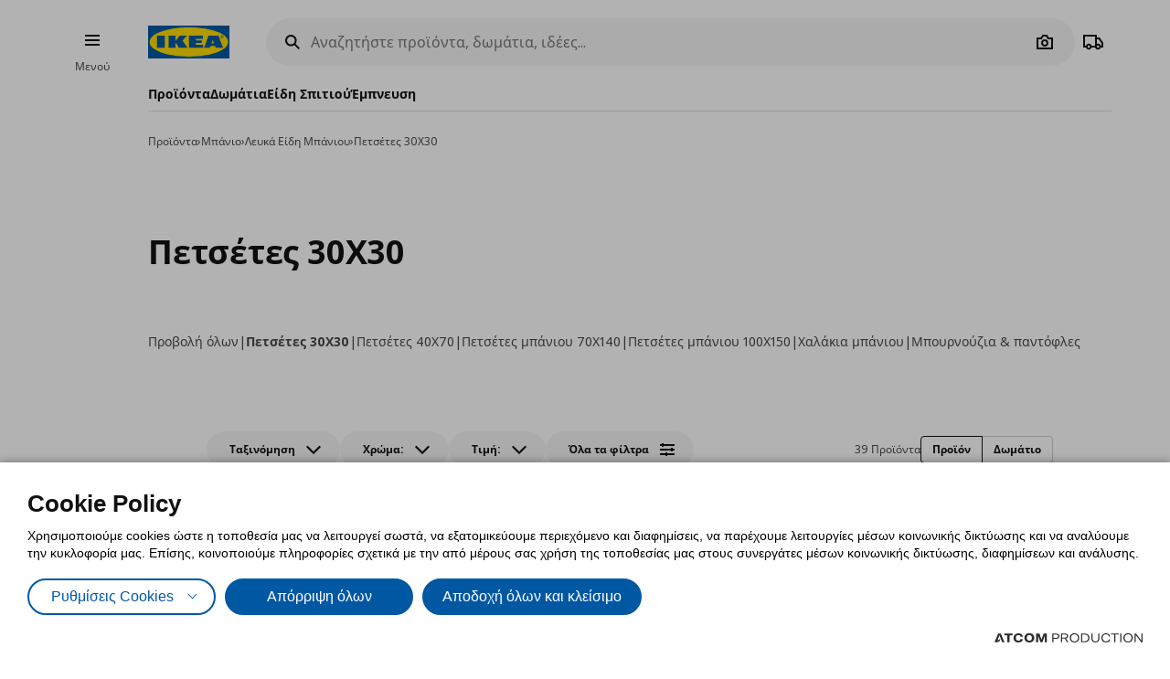

--- FILE ---
content_type: text/html; charset=utf-8
request_url: https://www.ikea.gr/proioda/banio/leuka-eidi-baniou/petsetes-30h30/
body_size: 46918
content:


<!DOCTYPE html>
<html lang="el">
<head>
	<meta charset="utf-8">
	<base href="https://www.ikea.gr/" />
	<meta name="viewport" content="width=device-width, initial-scale=1.0" />
	
	<link href="/Content/Css/main.css?v=1.5.1001" rel="stylesheet">
	
	<title>Πετσέτες 30Χ30 | IKEA Ελλάδα</title>
	

	<script src="https://cookiemon.atcom.gr/loader.js?v=2" data-service="cookiemon" data-customer="ea57da47-cf31-445b-92ed-6543beee0203" data-language="GR"></script>
	<script>
		(function () {
			if (typeof (CookieConsent) == 'undefined')
				return;

			function syneriseTracking(data) {
				if (typeof (SyneriseTC) == 'undefined')
					return;

				SyneriseTC.sendFormData('cookie_policy', {
					cookie_policy: data.concent.categories?.Analytics?.wanted ? "enabled" : "disabled"
				});
			}

			CookieConsent.emitter.on('CookieConsent', data => {
				syneriseTracking(data);
			});
		})();
	</script>

	

<script>
	NvPage = {"IsOnline":true,"Language":"gr","LanguageID":1,"LanguageISO":"el","IsDefaultLanguage":true,"CartAddUrl":"https://www.ikea.gr/ajax/Atcom.Sites.Ikea.Components.Cart.Add/","ShoppingListAddUrl":"https://www.ikea.gr/ajax/Atcom.Sites.Ikea.Components.ShoppingList.Add/","WishlistManageUrl":"https://www.ikea.gr/ajax/Atcom.Sites.Ikea.Components.Wishlist.Manage/","UpdatePropertiesUrl":"https://www.ikea.gr/ajax/Atcom.Sites.Ikea.Components.Account.Account.UpdateProperties/","Messages":{"GeneralError":"Oops! Something went wrong","NavigationError":"Oops! Something went wrong","NoInternetConnection":"No internet connection","OfflineWarning":"You are offline. Some features may not work","OnlineInfo":"Welcome back :)","ButtonLoading":"Loading...","ApplicationUpdated":null,"SuccessAddress":"SuccessAddress","SuccessPersonalDetails":"SuccessPersonalDetails","SuccessChangeEmail":"Στάλθηκε email επιβεβαίωσης","SuccessChangeMobile":"Στάλθηκε κωδικός επιβεβαίωσης","SuccessResetPassword":"SuccessResetPassword","SuccessDataManagement":"Ολοκληρώθηκε η αλλαγή με επιτυχία","Account_DeleteAccount_Success":"Σας έχει σταλεί ένα email με λεπτομέρειες για τη διαγραφή του λογαριασμού σας","Account_DeleteAccount_Error":"Account_DeleteAccount_Error"},"TrackingEnableConsoleOutput":false,"CartItemMaxQuantity":99};

	(function (global) {
		var allDisplayModes = {"Web":"-","App":"App","AppOld":"AppOld","Kiosk":"Kiosk","AllExceptWeb":{"Web":"-","App":"App","AppOld":"AppOld","Kiosk":"Kiosk"},"All":{"Web":"-","App":"App","AppOld":"AppOld","Kiosk":"Kiosk"}};
		var priceDisplayConfiguration = {"DisplayMode":null,"DecimalCount":2,"SignPosition":"Leading"};
		var shouldDisplayBothCurrencies = false;
		var displayNewCurrencyAfter = false;
		var exchangeRate = 1;
		var separator = ' / ';

		function formatCurrencyInternal(amount, newCurrency) {
			var formattedAmount = localeFormat(NvPage.LanguageISO, newCurrency ? amount * exchangeRate : amount);
			var currencySymbol = newCurrency ? '' : '€';

			switch (priceDisplayConfiguration.SignPosition) {
				default:
				case 'Leading':
					return currencySymbol + ' ' + formattedAmount;
				case 'Trailing':
					return formattedAmount + ' ' + currencySymbol;
			}
		}

		function localeFormat(locale, amount) {
			return Intl.NumberFormat(locale, {
				minimumFractionDigits: priceDisplayConfiguration.DecimalCount,
				maximumFractionDigits: priceDisplayConfiguration.DecimalCount,
				useGrouping: false
			}).format(amount);
		}

		global.ikea = global.ikea || {};
  		global.ikea.displayMode = {
           	current: '',
			all: allDisplayModes
		};
		global.ikea.deferExecutionUntil = function (conditionFn, commandFn, interval) {
			var intervalHandler;
			interval = interval || 250;

			function handler() {
				if (conditionFn()) {
					commandFn();
					intervalHandler && global.clearInterval(intervalHandler);
				} else if (!intervalHandler) {
					intervalHandler = global.setInterval(handler, interval);
				}
			}

			handler();
		};
		global.ikea.formatCurrency = function (amount) {
			if (shouldDisplayBothCurrencies) {
				return formatCurrencyInternal(amount, !displayNewCurrencyAfter)
					+ separator
					+ formatCurrencyInternal(amount, displayNewCurrencyAfter);
			}

			return formatCurrencyInternal(amount, false);
		};
		global.ikea.formatNewCurrency = function (amount) {
			return formatCurrencyInternal(amount, true);
		};
		global.ikea.localeFormat = function (locale, amount) {
			return localeFormat(locale, amount);
		};
		global.ikea.emptyCurrency = function () {
			return '€-,--';
		};

		var replaceStateUrl = '';
		if (replaceStateUrl) {
			window.history.replaceState(null, null, replaceStateUrl);
		}
	}(window));

	if (typeof (window.siteRoot) == 'undefined') {
		window.siteRoot = "https://ikeagreece.akamaized.net/";
	}
</script>
	


	<meta name="description" content="Βρείτε όλα τα προϊόντα ΙΚΕΑ για την κατηγορία Πετσέτες 30Χ30." />

	<link rel="canonical" href="https://www.ikea.gr/proioda/banio/leuka-eidi-baniou/petsetes-30h30/" />


<link rel="alternate" hreflang="el-gr" href="https://www.ikea.gr/" /><link rel="alternate" hreflang="en-gr" href="https://www.ikea.gr/en/" /><meta content="index, follow" name="robots" />
<meta content="el_GR" property="og:locale" />
<meta content="website" property="og:type" />
<meta content="Πετσέτες 30Χ30" property="og:title" />
<meta content="Βρείτε όλα τα προϊόντα ΙΚΕΑ για την κατηγορία Πετσέτες 30Χ30." property="og:description" />
<meta content="https://www.ikea.gr/proioda/banio/leuka-eidi-baniou/petsetes-30h30/" property="og:url" />
<meta content="Βρείτε όλα τα προϊόντα ΙΚΕΑ για την κατηγορία Πετσέτες 30Χ30." name="twitter:description" />
<meta content="Πετσέτες 30Χ30" name="twitter:title" />
<meta content=" " name="twitter:site" />

	<meta name="google-site-verification" content="NLypNaTzRXUxMwx5BX14iWuAedE9_SRXAh5tfolkEg8" />

	

<script>
    function onSyneriseLoad() {
        SR.init({
            'trackerKey':'37722B66-33BE-4513-429B-6B1268CD2091',
            'dataLayer': window['syneriseLayer'] = [],
            'trackingDomain':'https://synerise.ikea.gr'
      });
    }

    (function(s,y,n,e,r,i,se){s['SyneriseObjectNamespace']=r;s[r]=s[r]||[],
     s[r]._t=1*new Date(),s[r]._i=0,s[r]._l=i;var z=y.createElement(n),
     se=y.getElementsByTagName(n)[0];z.async=1;z.src=e;se.parentNode.insertBefore(z,se);
     z.onload=z.onreadystatechange=function(){var rdy=z.readyState;
     if(!rdy||/complete|loaded/.test(z.readyState)){s[i]();z.onload = null;
     z.onreadystatechange=null;}};})(window,document,'script',
     '//synerise.ikea.gr/ndfbkjnskuh0.js','SR', 'onSyneriseLoad');
</script><script>(function(w,d,s,l,i){w[l]=w[l]||[];w[l].push({'gtm.start':
                    new Date().getTime(),event:'gtm.js'});var f=d.getElementsByTagName(s)[0],
                    j=d.createElement(s),dl=l!='dataLayer'?'&l='+l:'';j.async=true;j.src=
                    'https://www.googletagmanager.com/gtm.js?id='+i+dl;f.parentNode.insertBefore(j,f);
                    })(window,document,'script','dataLayer','GTM-NXM4B42');
</script><script src="https://cdn.liveshopping.bambuser.com/metrics/bambuser.min.js"></script><script type="text/javascript">
(function e(){var e=document.createElement("script");e.type="text/javascript",e.async=true,e.src="//staticw2.yotpo.com/SWlRYNMAFqM0QsnA9W9K8EORkvq9fmhjeZa6RzMj/widget.js";var t=document.getElementsByTagName("script")[0];t.parentNode.insertBefore(e,t)})();
</script>
	
				<script>
					
				var dataLayer = window.dataLayer || [];
				window.google_tag_params = {};
				
				
			
				</script>
			
	

	<link rel="manifest" href="/manifest.json?v=2">


	


<style>
	img.visual-search-tag-debug {
		border: 1px solid blue;
	}
</style>

<script>
	(function () {
		ikea.deferExecutionUntil(function () {
			return typeof ($) == 'function';
		}, function () {
			var options = {"Enabled":true,"DebugEnabled":false,"MinDimensionInPixels":300,"ComponentTypes":115262,"ButtonHtml":"\t\u003cbutton aria-disabled=\"false\" type=\"button\" class=\"btn btn--small leading-icon btn--primary btn--expanding btn--touch-device-expanded\" data-role=\"VisualSearchThisImage\"\u003e\r\n\t\t\u003cspan class=\"btn__inner\"\u003e\r\n\t\t\t\u003csvg focusable=\"false\" viewBox=\"0 0 24 24\" width=\"24\" height=\"24\" class=\"svg-icon btn__icon\" aria-hidden=\"true\"\u003e\r\n\t\t\t\t\u003cpath fill-rule=\"evenodd\" clip-rule=\"evenodd\" d=\"M12.1426 2.9492 4.2037 4.2027l-1.2535 7.9389 10.3866 10.3866 9.1924-9.1923L12.1426 2.9492zm-2.1134 7.0791c.5858-.5858.5858-1.5356 0-2.1213-.5857-.5858-1.5355-.5858-2.1213 0-.5858.5857-.5858 1.5355 0 2.1213.5858.5858 1.5356.5858 2.1213 0z\"\u003e\u003c/path\u003e\r\n\t\t\t\u003c/svg\u003e\u003cspan class=\"btn__label\"\u003eΔείτε όλα τα προϊόντα\u003c/span\u003e\r\n\t\t\u003c/span\u003e\r\n\t\u003c/button\u003e\r\n"};

			if (!options.Enabled)
				return;

			function checkDimensions(image) {
				if (!image instanceof HTMLImageElement) {
					return false;
				}

				var width = image.naturalWidth;
				var height = image.naturalHeight;

				return width == 0 && height == 0
					|| width >= options.MinDimensionInPixels && height >= options.MinDimensionInPixels;
			}

			function checkPage() {
				return false;
			}

			function checkComponentType(image) {
				var componentType = $(image).parents('[data-visual-search]').data('visual-search');
				return (options.ComponentTypes & componentType) === componentType;
			}

			function checkImages(imgs) {
				imgs.forEach(function (el, index) {
					if (checkDimensions(el) && (checkPage() || checkComponentType(el))) {
						if (options.DebugEnabled) {
							// left because the above may not catch all images
							el.classList.add('visual-search-tag-debug');
						}
						el.classList.add('visual-search-tagged')
						addButton(el);
					}
				});
			}

			function findContainer(image) {
				$image = $(image);
				return $image.parents('.shoppable-image');
			}

			function addButton(image) {
				var $container = findContainer(image);
				$container.addClass('hasShowAllBtn').addClass('hasShowAllBtn--active')
				$container.append($(options.ButtonHtml));
			}

			$(function () {
				var imgs = document.querySelectorAll('.visual-search-img');
				checkImages(imgs);
			});

			$('body').on('ajaxContentInjected', function (event, els) {
				$imgs = $(els).find('img');
				checkImages($imgs.toArray());
			});
		});
	})();
</script>

                              <script>!function(e){var n="https://s.go-mpulse.net/boomerang/";if("False"=="True")e.BOOMR_config=e.BOOMR_config||{},e.BOOMR_config.PageParams=e.BOOMR_config.PageParams||{},e.BOOMR_config.PageParams.pci=!0,n="https://s2.go-mpulse.net/boomerang/";if(window.BOOMR_API_key="QS53S-TZRHL-MYC6L-ANHJ2-Q4SSH",function(){function e(){if(!o){var e=document.createElement("script");e.id="boomr-scr-as",e.src=window.BOOMR.url,e.async=!0,i.parentNode.appendChild(e),o=!0}}function t(e){o=!0;var n,t,a,r,d=document,O=window;if(window.BOOMR.snippetMethod=e?"if":"i",t=function(e,n){var t=d.createElement("script");t.id=n||"boomr-if-as",t.src=window.BOOMR.url,BOOMR_lstart=(new Date).getTime(),e=e||d.body,e.appendChild(t)},!window.addEventListener&&window.attachEvent&&navigator.userAgent.match(/MSIE [67]\./))return window.BOOMR.snippetMethod="s",void t(i.parentNode,"boomr-async");a=document.createElement("IFRAME"),a.src="about:blank",a.title="",a.role="presentation",a.loading="eager",r=(a.frameElement||a).style,r.width=0,r.height=0,r.border=0,r.display="none",i.parentNode.appendChild(a);try{O=a.contentWindow,d=O.document.open()}catch(_){n=document.domain,a.src="javascript:var d=document.open();d.domain='"+n+"';void(0);",O=a.contentWindow,d=O.document.open()}if(n)d._boomrl=function(){this.domain=n,t()},d.write("<bo"+"dy onload='document._boomrl();'>");else if(O._boomrl=function(){t()},O.addEventListener)O.addEventListener("load",O._boomrl,!1);else if(O.attachEvent)O.attachEvent("onload",O._boomrl);d.close()}function a(e){window.BOOMR_onload=e&&e.timeStamp||(new Date).getTime()}if(!window.BOOMR||!window.BOOMR.version&&!window.BOOMR.snippetExecuted){window.BOOMR=window.BOOMR||{},window.BOOMR.snippetStart=(new Date).getTime(),window.BOOMR.snippetExecuted=!0,window.BOOMR.snippetVersion=12,window.BOOMR.url=n+"QS53S-TZRHL-MYC6L-ANHJ2-Q4SSH";var i=document.currentScript||document.getElementsByTagName("script")[0],o=!1,r=document.createElement("link");if(r.relList&&"function"==typeof r.relList.supports&&r.relList.supports("preload")&&"as"in r)window.BOOMR.snippetMethod="p",r.href=window.BOOMR.url,r.rel="preload",r.as="script",r.addEventListener("load",e),r.addEventListener("error",function(){t(!0)}),setTimeout(function(){if(!o)t(!0)},3e3),BOOMR_lstart=(new Date).getTime(),i.parentNode.appendChild(r);else t(!1);if(window.addEventListener)window.addEventListener("load",a,!1);else if(window.attachEvent)window.attachEvent("onload",a)}}(),"".length>0)if(e&&"performance"in e&&e.performance&&"function"==typeof e.performance.setResourceTimingBufferSize)e.performance.setResourceTimingBufferSize();!function(){if(BOOMR=e.BOOMR||{},BOOMR.plugins=BOOMR.plugins||{},!BOOMR.plugins.AK){var n=""=="true"?1:0,t="",a="clotvjyx3thii2lmxdna-f-870ba9aee-clientnsv4-s.akamaihd.net",i="false"=="true"?2:1,o={"ak.v":"39","ak.cp":"1308515","ak.ai":parseInt("783940",10),"ak.ol":"0","ak.cr":8,"ak.ipv":4,"ak.proto":"h2","ak.rid":"15c248f9","ak.r":41406,"ak.a2":n,"ak.m":"b","ak.n":"ff","ak.bpcip":"18.221.58.0","ak.cport":58766,"ak.gh":"23.216.9.132","ak.quicv":"","ak.tlsv":"tls1.3","ak.0rtt":"","ak.0rtt.ed":"","ak.csrc":"-","ak.acc":"","ak.t":"1768732890","ak.ak":"hOBiQwZUYzCg5VSAfCLimQ==DfFeH1Ora45JmiT5M5qd9QWTMUcphs3Bavu7aALT12nvlMukriuvBZ+qxN8t4ThArhQZP8YVlt3vMRf5Di8soYSaCYpLR2PVXuAgEfFsvxHhm+t/PSrg9oozM5p56fpyED+wcF6syM3rYtKm7mfj9p4mz4o2i4rHXty+l14dwNalzTsw7pAQajePt8BJgdiv1Z64zuthQQkv7lF/NhyeTT1bUDMVU+3FZ+F+yEFb5awV5kD2fTbP99Di/8RCCD9ihui17En3JMh9EKqhYJor6Mbc+VB+qWIxnm7IZNNC+PDICzlBXST9UE29xccIdkEVCtFWILc5rT8SA/1LUllQZdieW6g7TInyCvUo8R5sD2N3MSGfvhoUZNkDZmFofJWty9gW13BuVz+1+i63VXqetNgO0A3Xbzq3DyKfcbH2rQE=","ak.pv":"8","ak.dpoabenc":"","ak.tf":i};if(""!==t)o["ak.ruds"]=t;var r={i:!1,av:function(n){var t="http.initiator";if(n&&(!n[t]||"spa_hard"===n[t]))o["ak.feo"]=void 0!==e.aFeoApplied?1:0,BOOMR.addVar(o)},rv:function(){var e=["ak.bpcip","ak.cport","ak.cr","ak.csrc","ak.gh","ak.ipv","ak.m","ak.n","ak.ol","ak.proto","ak.quicv","ak.tlsv","ak.0rtt","ak.0rtt.ed","ak.r","ak.acc","ak.t","ak.tf"];BOOMR.removeVar(e)}};BOOMR.plugins.AK={akVars:o,akDNSPreFetchDomain:a,init:function(){if(!r.i){var e=BOOMR.subscribe;e("before_beacon",r.av,null,null),e("onbeacon",r.rv,null,null),r.i=!0}return this},is_complete:function(){return!0}}}}()}(window);</script></head>

<body 
	  data-plugin-monitorclientcontext="{&quot;Contexts&quot;:{&quot;User&quot;:&quot;https://www.ikea.gr/ajax/Atcom.Sites.Ikea.Components.ClientContext.Index/?type=User&quot;,&quot;Wishlist&quot;:&quot;https://www.ikea.gr/ajax/Atcom.Sites.Ikea.Components.ClientContext.Index/?type=Wishlist&quot;,&quot;ShoppingList&quot;:&quot;https://www.ikea.gr/ajax/Atcom.Sites.Ikea.Components.ClientContext.Index/?type=ShoppingList&quot;,&quot;Cart&quot;:&quot;https://www.ikea.gr/ajax/Atcom.Sites.Ikea.Components.ClientContext.Index/?type=Cart&quot;},&quot;SiteSettings&quot;:{&quot;StoresLandingShowMap&quot;:false,&quot;StoresLandingImage&quot;:&quot;/files/Stores/Maps/map_new_Herakleio.jpg&quot;,&quot;MaxFileUploadSize&quot;:5242880,&quot;ExpirationMilliseconds&quot;:300000,&quot;PollingMilliseconds&quot;:1000,&quot;ErrorPollingMilliseconds&quot;:300000,&quot;PersistedQueueJobDeadThresholdMinutes&quot;:5,&quot;PersistedQueueMessagesThreshold&quot;:1000,&quot;PersistedQueueWaitAfterTriggerHealthCheckSeconds&quot;:60,&quot;AntiForgerySuppressXFrameOptionsHeader&quot;:false}}"
	  data-plugin-VitrinaBox="{&quot;AddToCartUrl&quot;:&quot;https://www.ikea.gr/ajax/Atcom.Sites.Ikea.Components.Cart.Add/&quot;}"
	  data-plugin-visualsearch="{&quot;Url&quot;:&quot;https://www.ikea.gr/ajax/Atcom.Sites.Ikea.Components.Search.VisualSearch/&quot;,&quot;ErrorMesages&quot;:{&quot;GenericError&quot;:&quot;Συνέβη κάποιο σφάλμα. Δοκιμάστε αργότερα.&quot;,&quot;StorageFull&quot;:&quot;Η φωτογραφία είναι μεγαλύτερη των 2MB. Δοκιμάστε φωτογραφία με μικρότερο μέγεθος.&quot;,&quot;MinimumImageSize&quot;:&quot;Η φωτογραφία πρέπει να είναι τουλάχιστον 300 px&quot;},&quot;ImageDownscaleMaxDimensionInPixels&quot;:500,&quot;ImageMinWidthHeightInPixels&quot;:300,&quot;ImageDownscaleQualityCompression&quot;:0.9,&quot;OriginalImageMaxLength&quot;:4000000,&quot;DownscaledImageMaxLength&quot;:350000,&quot;ImageData&quot;:null}"
	  data-plugin-TogglableProductImages=""
	  data-plugin-skapafocusvisible>
	


	<a class="btn btn--primary at-btn--skip-content" aria-disabled="false" href="https://www.ikea.gr/proioda/banio/leuka-eidi-baniou/petsetes-30h30/#at-main-content" role="button" target="_self">
			<span class="btn__inner">
		<span class="btn__label">Skip to main content</span>
	</span>

	</a>

	
	<div id="ajax-loader" class="at-loader" style="display: none;">
	<span class="loading loading--label-center at-loading" aria-live="polite">
		<span class="loading__ball loading__ball--large loading__ball--emphasised" aria-hidden="true"></span>
	</span>
</div>
	

<noscript><iframe src='https://www.googletagmanager.com/ns.html?id=GTM-NXM4B42' height='0' width='0' style='display:none;visibility:hidden'></iframe></noscript>
<script>
(function(d, t, i, w) {
    window.__bfwId = w;
    if (d.getElementById(i) && window.__bfwInit) return window.__bfwInit();
    if (d.getElementById(i)) return;
    var s, ss = d.getElementsByTagName(t)[0];
    s = d.createElement(t); s.id = i;
    s.src = 'https://lcx-widgets.bambuser.com/embed.js';
    ss.parentNode.insertBefore(s, ss);
  })(document, 'script', 'bambuser-liveshopping-widget', 'H1VYkw9OiruayZKGn4oO');
</script>

	

	



<div class="header-notifications-container" data-plugin-notificationheight>
	</div>

<div class="at-burger-container">
	<div class="at-burger-container__inner at-container">
		<section class="at-burger">
			


	<button class="btn btn--icon-tertiary btn--small" aria-disabled="false" type="button" data-plugin-openskapamodal="{&quot;modalId&quot;:&quot;menu-modal&quot;,&quot;type&quot;:&quot;sheets&quot;}">
			<span class="btn__inner">
		<svg focusable="false" viewbox="0 0 24 24" class="svg-icon btn__icon" aria-hidden="true">
	<path fill-rule="evenodd" clip-rule="evenodd" d="M20 8H4V6h16v2zm0 5H4v-2h16v2zm0 5H4v-2h16v2z"></path>
</svg>
		<span class="btn__label">Burger Menu</span>
	</span>

	</button>

			<button class="at-menu-label-button btn" tabindex="-1" data-plugin-openskapamodal="{&quot;modalId&quot;:&quot;menu-modal&quot;,&quot;type&quot;:&quot;sheets&quot;}">
				<span class="at-menu-label-button__label text text--body-s">Μενού</span>
			</button>
		</section>
	</div>
</div>

<div class="at-header-filler"></div>

<header data-plugin-fixedheader class="at-header">
	<div class="at-header-container at-container">
		<div class="at-header__top">
			<button aria-disabled="false" type="button" class="btn btn--small btn--icon-tertiary at-btn-burger" data-plugin-openskapamodal="{&quot;modalId&quot;:&quot;menu-modal&quot;,&quot;type&quot;:&quot;sheets&quot;}">
				<span class="btn__inner">
					<svg focusable="false" viewbox="0 0 24 24" class="svg-icon btn__icon" aria-hidden="true">
	<path fill-rule="evenodd" clip-rule="evenodd" d="M20 8H4V6h16v2zm0 5H4v-2h16v2zm0 5H4v-2h16v2z"></path>
</svg>
					<span class="btn__label">Burger Menu</span>
				</span>
			</button>

			

<a href="/" title="IKEA" class="at-header__logo">
	<figure>
		<picture>
			<img class="image" alt="IKEA" src="/Content/Media/logo.svg" />
		</picture>
	</figure>
</a>

			

<div class="at-search-section at-search-section--search-page"
	 data-plugin-searchpopup
	 data-plugin-autocomplete="{&quot;url&quot;:&quot;https://www.ikea.gr/ajax/Atcom.Sites.Ikea.Components.Search.Autocomplete/&quot;,&quot;debounceDelay&quot;:350,&quot;resultsUrl&quot;:&quot;/apotelesmata-anazitisis/&quot;,&quot;query&quot;:null}">

	<div class="at-search-section__backdrop"></div>

	<div class="at-search-container">
		<form class="search at-search" name="searchForm" id="searchForm">
			<label for="search" class="search__icon">
				<span class="at-hide">Αναζητήστε προϊόντα, δωμάτια, ιδέες... </span>
				<svg width="24" height="24" viewBox="0 0 24 24" class="svg-icon" area-hidden="true" fill="none" xmlns="http://www.w3.org/2000/svg">
  <path fill-rule="evenodd" clip-rule="evenodd" d="M13.9804 15.3946c-1.0361.7502-2.3099 1.1925-3.6869 1.1925C6.8177 16.5871 4 13.7694 4 10.2935 4 6.8177 6.8177 4 10.2935 4c3.4759 0 6.2936 2.8177 6.2936 6.2935 0 1.377-.4423 2.6508-1.1925 3.6869l4.6016 4.6016-1.4142 1.4142-4.6016-4.6016zm.6067-5.1011c0 2.3713-1.9223 4.2936-4.2936 4.2936C7.9223 14.5871 6 12.6648 6 10.2935 6 7.9223 7.9223 6 10.2935 6c2.3713 0 4.2936 1.9223 4.2936 4.2935z" fill="#111"/>
</svg>

			</label>
			<button type="button" class="btn btn--xsmall btn--icon-tertiary" data-search-close>
				<span class="btn__inner">
					<svg width="24" height="24" viewbox="0 0 24 24" class="svg-icon btn__icon" aria-hidden="true" fill="none" xmlns="http://www.w3.org/2000/svg">
  <path fill-rule="evenodd" clip-rule="evenodd" d="m3.999 11.9997 8 8.0011 1.4143-1.4141-5.5859-5.5866H20v-2H7.8273l5.5871-5.5868-1.4142-1.4143-8.0012 8.0007z"></path>
</svg>

					<span class="btn__label">Camera</span>
				</span>
			</button>
			<div class="search__input-wrapper">
				<input type="search" id="search" class="search__input" name="query"
					   data-role="search"
					   placeholder="Αναζητήστε προϊόντα, δωμάτια, ιδέες... "
					   aria-label="Αναζητήστε προϊόντα, δωμάτια, ιδέες... " autocomplete="off" />
				<button type="button" class="btn btn--xsmall btn--icon-tertiary search__action search__clear"
						data-role="search-clear">
					<span class="btn__inner">
						<svg focusable="false" viewbox="0 0 24 24" class="svg-icon btn__icon" aria-hidden="true">
	<path fill-rule="evenodd" clip-rule="evenodd" d="m12.0006 13.4148 2.8283 2.8283 1.4142-1.4142-2.8283-2.8283 2.8283-2.8283-1.4142-1.4142-2.8283 2.8283L9.172 7.7578 7.7578 9.172l2.8286 2.8286-2.8286 2.8285 1.4142 1.4143 2.8286-2.8286z"></path>
</svg>
						<span class="btn__label">Καθαρισμός</span>
					</span>
				</button>
			</div>
			<div class="search__action-wrapper search__actions">
				<span class="search__divider" aria-hidden="true"></span>
					<div class="search__action at-search__action" title="Search Box Photo Title">
						<button type="button" class="btn btn--xsmall btn--icon-tertiary" data-search-image-submit>
							<span class="btn__inner">
								<svg width="24" height="24" viewbox="0 0 24 24" class="svg-icon btn__icon" aria-hidden="true" fill="none" xmlns="http://www.w3.org/2000/svg">
  <path fill-rule="evenodd" clip-rule="evenodd" d="M16.002 13c0 2.2091-1.7909 4-4 4-2.2092 0-4-1.7909-4-4 0-2.2091 1.7908-4 4-4 2.2091 0 4 1.7909 4 4zm-2 0c0 1.1046-.8955 2-2 2-1.1046 0-2-.8954-2-2s.8954-2 2-2c1.1045 0 2 .8954 2 2z"></path>
  <path fill-rule="evenodd" clip-rule="evenodd" d="M9.4429 4 7.5858 7H3v13h18V7h-4.5859L14.557 4H9.4429zm1.1141 2h2.8859L15.3 9H19v9H5V9h3.6999l1.8571-3z"></path>
</svg>

								<span class="btn__label">Camera</span>
							</span>
						</button>
						<label class="at-button-hidden at-pointer" for="vsfile">
							<input name="visual_search_file" type="file" accept="image/*" data-role="VisualSearchInput" value="" class="at-sr-only" id="vsfile">
						</label>
					</div>

				<button type="button" class="btn btn--xsmall btn--icon-tertiary search__action" data-search-submit>
					<span class="btn__inner">
						<svg width="24" height="24" viewbox="0 0 24 24" class="svg-icon btn__icon" area-hidden="true" fill="none" xmlns="http://www.w3.org/2000/svg">
  <path fill-rule="evenodd" clip-rule="evenodd" d="M13.9804 15.3946c-1.0361.7502-2.3099 1.1925-3.6869 1.1925C6.8177 16.5871 4 13.7694 4 10.2935 4 6.8177 6.8177 4 10.2935 4c3.4759 0 6.2936 2.8177 6.2936 6.2935 0 1.377-.4423 2.6508-1.1925 3.6869l4.6016 4.6016-1.4142 1.4142-4.6016-4.6016zm.6067-5.1011c0 2.3713-1.9223 4.2936-4.2936 4.2936C7.9223 14.5871 6 12.6648 6 10.2935 6 7.9223 7.9223 6 10.2935 6c2.3713 0 4.2936 1.9223 4.2936 4.2935z" fill="#111"></path>
</svg>

						<span class="btn__label">Camera</span>
					</span>
				</button>
			</div>
		</form>
	</div>

	

	<div class="at-search-results-container">
		<div class="at-search-results-container__inner">
				<div class="at-prompt-dismissable" data-role="VisualSearchTeaser"
					 data-plugin-skapaclosable="{&quot;closeClass&quot;:&quot;at-prompt-dismissable__close&quot;,&quot;delay&quot;:250}">
					<div class="at-prompt-dismissable__body">
						<div class="at-vs-row">
							<div class="at-flex at-align-center at-gap-100">
								<svg width="24" height="24" viewbox="0 0 24 24" class="svg-icon at-vs-icon" aria-hidden="true" fill="none" xmlns="http://www.w3.org/2000/svg">
  <path fill-rule="evenodd" clip-rule="evenodd" d="M16.002 13c0 2.2091-1.7909 4-4 4-2.2092 0-4-1.7909-4-4 0-2.2091 1.7908-4 4-4 2.2091 0 4 1.7909 4 4zm-2 0c0 1.1046-.8955 2-2 2-1.1046 0-2-.8954-2-2s.8954-2 2-2c1.1045 0 2 .8954 2 2z"></path>
  <path fill-rule="evenodd" clip-rule="evenodd" d="M9.4429 4 7.5858 7H3v13h18V7h-4.5859L14.557 4H9.4429zm1.1141 2h2.8859L15.3 9H19v9H5V9h3.6999l1.8571-3z"></path>
</svg>

								<span class="text text--heading-xs">Τώρα μπορείτε να αναζητήσετε προϊόντα ΙΚΕΑ, με χρήση εικόνας</span>
							</div>
							<div class="btn leading-icon btn--primary at-vs-button">
	<span class="btn__inner">
		<svg width="24" height="24" viewbox="0 0 24 24" class="svg-icon btn__icon" aria-hidden="true" fill="none" xmlns="http://www.w3.org/2000/svg">
  <path fill-rule="evenodd" clip-rule="evenodd" d="M16.002 13c0 2.2091-1.7909 4-4 4-2.2092 0-4-1.7909-4-4 0-2.2091 1.7908-4 4-4 2.2091 0 4 1.7909 4 4zm-2 0c0 1.1046-.8955 2-2 2-1.1046 0-2-.8954-2-2s.8954-2 2-2c1.1045 0 2 .8954 2 2z"></path>
  <path fill-rule="evenodd" clip-rule="evenodd" d="M9.4429 4 7.5858 7H3v13h18V7h-4.5859L14.557 4H9.4429zm1.1141 2h2.8859L15.3 9H19v9H5V9h3.6999l1.8571-3z"></path>
</svg>

		<span class="btn__label">Ανεβάστε φωτογραφία</span>
	</span>
	<input name="visual_search_file" type="file" accept="image/*" data-role="VisualSearchInput" value="" class="at-button-hidden">
</div>
							<a href="javascript:void(0)" class="link" data-plugin-togglecontent='{"content": "searchtoggle"}'>Δείτε πώς δουλεύει</a>
						</div>
						<div class="at-prompt-dismissable__close">
							<button type="button" data-closable-close class="btn btn--small btn--icon-primary-inverse" aria-label="Close button text">
								<span class="btn__inner">
									<svg focusable="false" viewbox="0 0 24 24" class="svg-icon btn__icon" aria-hidden="true">
	<path fill-rule="evenodd" clip-rule="evenodd" d="m11.9997 13.4149 4.9498 4.9497 1.4142-1.4142-4.9498-4.9497 4.9498-4.9498-1.4142-1.4142-4.9498 4.9498L7.05 5.6367 5.6357 7.051l4.9498 4.9498-4.9497 4.9497L7.05 18.3646l4.9497-4.9497z"></path>
</svg>
								</span>
							</button>
						</div>
					</div>
					<div class="at-spacing-top-200" data-toggle-content="searchtoggle" style="display: none;">
						<h5 class="text text--heading-s at-spacing-bottom-25">
							Πώς δουλεύει;
						</h5>
						<p class="text text--body-m">
							Υποστηρίζονται αρχεία JPEG, PNG μεγέθους έως 5MB.
						</p>
						

<div class="at-card-box-wrap at-card-box-wrap--vs at-spacing-top-100">
	<div class="at-card-box at-card-box--center at-card-box-wrap__item">
		<svg focusable="false" viewBox="0 0 24 24" class="svg-icon" aria-hidden="true">
	<path d="M15.834 11C15.0056 11 14.334 10.3284 14.334 9.5C14.334 8.67157 15.0056 8 15.834 8C16.6624 8 17.334 8.67157 17.334 9.5C17.334 10.3284 16.6624 11 15.834 11Z" fill="#111111" />
	<path d="M13.334 15.25L10.334 10.75L6.83398 16H17.834L15.334 12.25L13.334 15.25Z" fill="#111111" />
	<path fill-rule="evenodd" clip-rule="evenodd" d="M3.33398 4V20H21.334V4H3.33398ZM5.33398 18V6H19.334V18H5.33398Z" fill="#111111" />
</svg>

		<div class="search-guide__desc">
			<p class="text text--heading-s at-card-box__title">Ανεβάστε φωτογραφία από ένα έπιπλο ή μια σύνθεση</p>
			<p class="text text--body-m">Η ιδιωτικότητά σας είναι πολύ σημαντική για εμάς! Παρακαλούμε μην ανεβάζετε φωτογραφίες με ανθρώπους.</p>
		</div>
	</div>
	<div class="at-card-box at-card-box--center at-card-box-wrap__item">
		<svg focusable="false" viewBox="0 0 24 24" class="svg-icon" aria-hidden="true">
	<path fill-rule="evenodd" clip-rule="evenodd" d="M8 8H20V6H8V8ZM8 13H20V11H8V13ZM8 18H20V16H8V18Z" fill="#111111" />
	<path d="M6 7C6 7.55228 5.55228 8 5 8C4.44772 8 4 7.55228 4 7C4 6.44772 4.44772 6 5 6C5.55228 6 6 6.44772 6 7Z" fill="#111111" />
	<path d="M6 12C6 12.5523 5.55228 13 5 13C4.44772 13 4 12.5523 4 12C4 11.4477 4.44772 11 5 11C5.55228 11 6 11.4477 6 12Z" fill="#111111" />
	<path d="M6 17C6 17.5523 5.55228 18 5 18C4.44772 18 4 17.5523 4 17C4 16.4477 4.44772 16 5 16C5.55228 16 6 16.4477 6 17Z" fill="#111111" />
</svg>

		<div class="search-guide__desc">
			<p class="text text--heading-s at-card-box__title">Δείτε τα αποτελέσματα από ίδια ή διαφορετικά αντικείμενα</p>
			<p class="text text--body-m">Τα προϊόντα που θα εμφανιστούν στη λίστα αποτελεσμάτων, θα είναι είτε παρόμοια, είτε διαφορετικά.</p>
		</div>
	</div>
	<div class="at-card-box at-card-box--center at-card-box-wrap__item">
		<svg focusable="false" viewBox="0 0 24 24" class="svg-icon btn__icon" aria-hidden="true">
	<path fill-rule="evenodd" clip-rule="evenodd" d="M13.2803 14.5871c2.3713 0 4.2936-1.9223 4.2936-4.2936C17.5739 7.9223 15.6516 6 13.2803 6c-2.3712 0-4.2935 1.9223-4.2935 4.2935 0 2.3713 1.9223 4.2936 4.2935 4.2936zm0 2c1.3771 0 2.6508-.4423 3.6869-1.1925l4.6016 4.6016 1.4142-1.4142-4.6016-4.6016c.7502-1.0361 1.1925-2.3099 1.1925-3.6869C19.5739 6.8177 16.7562 4 13.2803 4c-3.4758 0-6.2935 2.8177-6.2935 6.2935 0 3.4759 2.8177 6.2936 6.2935 6.2936zM7.9673 4.9999a7.5199 7.5199 0 0 0-1.427 2H.9868v-2h6.9806zm-2.0759 4a7.5956 7.5956 0 0 0-.0784 2H.9869v-2h4.9046zm1.549 6a7.4928 7.4928 0 0 1-1.157-2H.9868v2h6.4536z"></path>
</svg>
		<div class="search-guide__desc">
			<p class="text text--heading-s at-card-box__title">Ανακαλύψτε ίδια ή παρόμοια προϊόντα από αυτά που ψάχνετε</p>
			<p class="text text--body-m">Πλέον μπορείτε να βρείτε οποιοδήποτε προϊόν ΙΚΕΑ ψάχνετε εύκολα και γρήγορα με την χρήση εικόνας</p>
		</div>
	</div>
</div>
					</div>
				</div>

			<div class="at-search-results-list"
				 data-role="search-results"></div>
			<div id="search-error"></div>
		</div>
	</div>
</div>


			<div class="at-header__actions">
				<ul class="at-actions">
					<li class="at-header__action--tablet">
						<button class="btn btn--small btn--icon-tertiary" type="button" data-search-open>
							<span class="btn__inner">
								<svg width="24" height="24" viewbox="0 0 24 24" class="svg-icon btn__icon" area-hidden="true" fill="none" xmlns="http://www.w3.org/2000/svg">
  <path fill-rule="evenodd" clip-rule="evenodd" d="M13.9804 15.3946c-1.0361.7502-2.3099 1.1925-3.6869 1.1925C6.8177 16.5871 4 13.7694 4 10.2935 4 6.8177 6.8177 4 10.2935 4c3.4759 0 6.2936 2.8177 6.2936 6.2935 0 1.377-.4423 2.6508-1.1925 3.6869l4.6016 4.6016-1.4142 1.4142-4.6016-4.6016zm.6067-5.1011c0 2.3713-1.9223 4.2936-4.2936 4.2936C7.9223 14.5871 6 12.6648 6 10.2935 6 7.9223 7.9223 6 10.2935 6c2.3713 0 4.2936 1.9223 4.2936 4.2935z" fill="#111"></path>
</svg>

								<span class="btn__label">Αναζητήστε προϊόντα, δωμάτια, ιδέες... </span>
							</span>
						</button>
					</li>
					<li><div class="at-login-container" data-plugin-bindclientcontext="User">
	<div data-bind="with: Context(), style: {display: Context() == null ? 'none' : 'block' }" style="display: none">
		<div class="at-user" data-bind="if: $data.LoggedIn">
			

			<a aria-disabled="false" role="button" class="btn btn--small leading-icon btn--tertiary" href="/account/">
				<span class="btn__inner">
					<svg focusable="false" viewbox="0 0 24 24" class="svg-icon btn__icon" aria-hidden="true">
	<path fill-rule="evenodd" clip-rule="evenodd" d="M10.6724 6.4678c.2734-.2812.6804-.4707 1.3493-.4707.3971 0 .705.0838.9529.2225.241.1348.4379.3311.5934.6193l.0033.006c.1394.2541.237.6185.237 1.1403 0 .7856-.2046 1.2451-.4796 1.5278l-.0048.005c-.2759.2876-.679.4764-1.334.4764-.3857 0-.6962-.082-.956-.2241-.2388-.1344-.4342-.3293-.5888-.6147-.1454-.275-.2419-.652-.2419-1.1704 0-.7902.2035-1.2442.4692-1.5174zm1.3493-2.4717c-1.0834 0-2.054.3262-2.7838 1.0766-.7376.7583-1.0358 1.781-1.0358 2.9125 0 .7656.1431 1.483.4773 2.112l.0031.0058c.3249.602.785 1.084 1.3777 1.4154l.0062.0035c.5874.323 1.2368.4736 1.9235.4736 1.0818 0 2.0484-.3333 2.7755-1.0896.7406-.7627 1.044-1.786 1.044-2.9207 0-.7629-.1421-1.4784-.482-2.0996-.3247-.6006-.7844-1.0815-1.376-1.4125-.5858-.3276-1.2388-.477-1.9297-.477zM6.4691 16.8582c.2983-.5803.7228-1.0273 1.29-1.3572.5582-.3191 1.2834-.5049 2.2209-.5049h4.04c.9375 0 1.6626.1858 2.2209.5049.5672.3299.9917.7769 1.29 1.3572.3031.5896.4691 1.2936.4691 2.1379v1h2v-1c0-1.1122-.2205-2.1384-.6904-3.0523a5.3218 5.3218 0 0 0-2.0722-2.1769c-.9279-.5315-2.0157-.7708-3.2174-.7708H9.98c-1.1145 0-2.2483.212-3.2225.7737-.8982.5215-1.5928 1.2515-2.0671 2.174C4.2205 16.8577 4 17.8839 4 18.9961v1h2v-1c0-.8443.166-1.5483.4691-2.1379z"></path>
</svg>
					<span class="btn__label" data-bind="text: Name"></span>
				</span>
			</a>
		</div>
		<div class="at-login" data-bind="ifnot: $data.LoggedIn">
			<button class="btn btn--tertiary btn--small leading-icon" aria-label="Σύνδεση/Εγγραφή" aria-disabled="false" type="button" data-plugin-openskapamodal="{&quot;modalId&quot;:&quot;login-register-modal&quot;,&quot;type&quot;:&quot;sheets&quot;}">
				<span class="btn__inner">
					<svg focusable="false" viewbox="0 0 24 24" class="svg-icon btn__icon" aria-hidden="true">
	<path fill-rule="evenodd" clip-rule="evenodd" d="M10.6724 6.4678c.2734-.2812.6804-.4707 1.3493-.4707.3971 0 .705.0838.9529.2225.241.1348.4379.3311.5934.6193l.0033.006c.1394.2541.237.6185.237 1.1403 0 .7856-.2046 1.2451-.4796 1.5278l-.0048.005c-.2759.2876-.679.4764-1.334.4764-.3857 0-.6962-.082-.956-.2241-.2388-.1344-.4342-.3293-.5888-.6147-.1454-.275-.2419-.652-.2419-1.1704 0-.7902.2035-1.2442.4692-1.5174zm1.3493-2.4717c-1.0834 0-2.054.3262-2.7838 1.0766-.7376.7583-1.0358 1.781-1.0358 2.9125 0 .7656.1431 1.483.4773 2.112l.0031.0058c.3249.602.785 1.084 1.3777 1.4154l.0062.0035c.5874.323 1.2368.4736 1.9235.4736 1.0818 0 2.0484-.3333 2.7755-1.0896.7406-.7627 1.044-1.786 1.044-2.9207 0-.7629-.1421-1.4784-.482-2.0996-.3247-.6006-.7844-1.0815-1.376-1.4125-.5858-.3276-1.2388-.477-1.9297-.477zM6.4691 16.8582c.2983-.5803.7228-1.0273 1.29-1.3572.5582-.3191 1.2834-.5049 2.2209-.5049h4.04c.9375 0 1.6626.1858 2.2209.5049.5672.3299.9917.7769 1.29 1.3572.3031.5896.4691 1.2936.4691 2.1379v1h2v-1c0-1.1122-.2205-2.1384-.6904-3.0523a5.3218 5.3218 0 0 0-2.0722-2.1769c-.9279-.5315-2.0157-.7708-3.2174-.7708H9.98c-1.1145 0-2.2483.212-3.2225.7737-.8982.5215-1.5928 1.2515-2.0671 2.174C4.2205 16.8577 4 17.8839 4 18.9961v1h2v-1c0-.8443.166-1.5483.4691-2.1379z"></path>
</svg>
					<span class="btn__label" aria-hidden="true">Σύνδεση/Εγγραφή</span>
				</span>
			</button>
		</div>
	</div>
</div></li>
					<li class="at-mobile-hide">



	<a aria-disabled="false" role="button" class="btn btn--small btn--icon-tertiary" href="/poreia-paraggelias/" title="Order Tracking">
		<span class="btn__inner">
			<svg focusable="false" viewbox="0 0 24 24" class="svg-icon btn__icon" aria-hidden="true">
	<path fill-rule="evenodd" clip-rule="evenodd" d="M1 4h15v3h3.0246l3.9793 5.6848V18h-2.6567c-.4218 1.3056-1.6473 2.25-3.0933 2.25-1.446 0-2.6715-.9444-3.0932-2.25h-3.9044c-.4217 1.3056-1.6472 2.25-3.0932 2.25S4.4916 19.3056 4.0698 18H1V4zm3.0698 12c.4218-1.3056 1.6473-2.25 3.0933-2.25 1.446 0 2.6715.9444 3.0932 2.25H14V6H3v10h1.0698zM16 14.0007a3.24 3.24 0 0 1 1.2539-.2507c1.446 0 2.6715.9444 3.0933 2.25h.6567v-2.6848L17.9833 9H16v5.0007zM7.163 15.75c-.6903 0-1.25.5596-1.25 1.25s.5597 1.25 1.25 1.25c.6904 0 1.25-.5596 1.25-1.25s-.5596-1.25-1.25-1.25zm10.0909 0c-.6904 0-1.25.5596-1.25 1.25s.5596 1.25 1.25 1.25 1.25-.5596 1.25-1.25-.5596-1.25-1.25-1.25z"></path>
</svg>
			<span class="btn__label">Order Tracking</span>
		</span>
	</a>
</li>
					<li><div data-plugin-bindclientcontext="Wishlist" style="display:none;">
	<!-- ko if: Context() -->
	<div class="at-wishList" data-plugin-wishlist="">
		<!-- ko if: Context().SummaryText > 0 -->
		
		<a aria-disabled="false" role="button" class="btn btn--small btn--icon-tertiary" href="/wishlist/" title="Wishlist">
			<span class="btn__inner">
				<svg focusable="false" viewbox="0 0 24 24" class="svg-icon pill__icon btn__icon" aria-hidden="true"><path fill-rule="evenodd" clip-rule="evenodd" d="M19.205 5.599c.9541.954 1.4145 2.2788 1.4191 3.6137 0 3.0657-2.2028 5.7259-4.1367 7.5015-1.2156 1.1161-2.5544 2.1393-3.9813 2.9729L12 20.001l-.501-.3088c-.9745-.5626-1.8878-1.2273-2.7655-1.9296-1.1393-.9117-2.4592-2.1279-3.5017-3.5531-1.0375-1.4183-1.8594-3.1249-1.8597-4.9957-.0025-1.2512.3936-2.5894 1.419-3.6149 1.8976-1.8975 4.974-1.8975 6.8716 0l.3347.3347.336-.3347c1.8728-1.8722 4.9989-1.8727 6.8716 0z"></path></svg>
				<span class="btn__label">Wishlist</span>
			</span>
		</a>
		
		<!-- /ko -->
		<!-- ko if: Context().SummaryText == 0 -->
		<a aria-disabled="false" role="button" class="btn btn--small btn--icon-tertiary" href="/wishlist/" title="Wishlist">
			<span class="btn__inner">
				<svg focusable="false" viewbox="0 0 24 24" class="svg-icon btn__icon" aria-hidden="true">
	<path fill-rule="evenodd" clip-rule="evenodd" d="M19.205 5.599c.9541.954 1.4145 2.2788 1.4191 3.6137 0 3.0657-2.2028 5.7259-4.1367 7.5015-1.2156 1.1161-2.5544 2.1393-3.9813 2.9729L12 20.001l-.501-.3088c-.9745-.5626-1.8878-1.2273-2.7655-1.9296-1.1393-.9117-2.4592-2.1279-3.5017-3.5531-1.0375-1.4183-1.8594-3.1249-1.8597-4.9957-.0025-1.2512.3936-2.5894 1.419-3.6149 1.8976-1.8975 4.974-1.8975 6.8716 0l.3347.3347.336-.3347c1.8728-1.8722 4.9989-1.8727 6.8716 0zm-7.2069 12.0516c.6695-.43 1.9102-1.2835 3.1366-2.4096 1.8786-1.7247 3.4884-3.8702 3.4894-6.0264-.0037-.849-.2644-1.6326-.8333-2.2015-1.1036-1.1035-2.9413-1.0999-4.0445.0014l-1.7517 1.7448-1.7461-1.7462c-1.1165-1.1164-2.9267-1.1164-4.0431 0-1.6837 1.6837-.5313 4.4136.6406 6.0156.8996 1.2298 2.0728 2.3207 3.137 3.1722a24.3826 24.3826 0 0 0 2.0151 1.4497z"></path>
</svg>
				<span class="btn__label">Wishlist</span>
			</span>
		</a>
		
		
		<!-- /ko -->
	</div>
	<!-- /ko -->
</div></li>
					<li><div data-plugin-bindclientcontext="Cart" style="display:none;" data-plugin-minicart="{&quot;RefreshUrl&quot;:&quot;https://www.ikea.gr/ajax/Atcom.Sites.Ikea.Components.Cart.Index/?View=MiniCart&quot;}">
	<!-- ko if: Context() -->
	<div class="at-miniBasket">
		<!--<a href="/kalathi-agoron/" class="headerLink open-minicart">
		<i class="icon-basket headerIcon"></i>-->
		<!-- ko if: Context().SummaryText > 0 -->
		<!--<span class="itemsNo" data-bind="text: Context().SummaryText"></span>-->
		<!-- /ko -->
		<!--</a>-->
		<a aria-disabled="false" role="button" class="btn btn--small btn--icon-tertiary" href="/kalathi-agoron/" title="Cart">
			<span class="btn__inner">
				<svg focusable="false" viewbox="0 0 24 24" class="svg-icon btn__icon" aria-hidden="true">
	<path fill-rule="evenodd" clip-rule="evenodd" d="M10.9994 4h-.5621l-.2922.4802-3.357 5.517h-5.069l.3107 1.2425 1.6212 6.4851c.334 1.3355 1.5339 2.2724 2.9105 2.2724h10.8769c1.3766 0 2.5765-.9369 2.9104-2.2724l1.6213-6.4851.3106-1.2425h-5.0695l-3.3574-5.517L13.5618 4h-2.5624zm3.8707 5.9972L12.4376 6h-.8761L9.1292 9.9972h5.7409zm-9.2787 7.2425-1.3106-5.2425h15.4384l-1.3106 5.2425a1 1 0 0 1-.9701.7575H6.5615a1 1 0 0 1-.97-.7575z"></path>
</svg>
				<!-- ko if: Context().SummaryText > 0 -->
				<span class="at-label-counter" data-bind="text: Context().SummaryText"></span>
				<!-- /ko -->
				<span class="btn__label">Cart</span>
			</span>
		</a>

		

		
	</div>
	<!-- /ko -->
</div></li>
				</ul>
			</div>
		</div>
		<div class="at-header__nav at-wrapper">
			
<nav class="at-nav at-border-bottom">
	<ul class="at-nav__menu" data-plugin-menu>
	<li>
			<a role="button" href="javascript:void(0)" class="link link--subtle text text--heading-xs at-pointer at-menu-trigger" aria-disabled="false" data-id="Προϊόντα" title="Προϊόντα" data-plugin-openskapamodal="{&quot;modalId&quot;:&quot;menu-modal&quot;,&quot;type&quot;:&quot;sheets&quot;}">Προϊόντα</a>
	</li>
	<li>
			<a role="button" href="javascript:void(0)" class="link link--subtle text text--heading-xs at-pointer at-menu-trigger" aria-disabled="false" data-id="Δωμάτια" title="Δωμάτια" data-plugin-openskapamodal="{&quot;modalId&quot;:&quot;menu-modal&quot;,&quot;type&quot;:&quot;sheets&quot;}">Δωμάτια</a>
	</li>
	<li>
			<a href="/eidi-spitiou/" class="link link--subtle text text--heading-xs" aria-disabled="false" title="Είδη Σπιτιού">Είδη Σπιτιού</a>
	</li>
	<li>
			<a role="button" href="javascript:void(0)" class="link link--subtle text text--heading-xs at-pointer at-menu-trigger" aria-disabled="false" data-id="Έμπνευση" title="Έμπνευση" data-plugin-openskapamodal="{&quot;modalId&quot;:&quot;menu-modal&quot;,&quot;type&quot;:&quot;sheets&quot;}">Έμπνευση</a>
	</li>
			</ul>
</nav>
		</div>
	</div>
</header>







<div id="login-register-modal" class="modal-wrapper modal-wrapper--close at-moda-header-blue at-modal--mobile-full" tabindex="-1" data-plugin-skapamodal="{&quot;Title&quot;:&quot;&quot;,&quot;Size&quot;:&quot;small&quot;,&quot;BackButton&quot;:false,&quot;DualAction&quot;:false,&quot;AutoShow&quot;:false,&quot;Persisted&quot;:true,&quot;IsGlobal&quot;:false,&quot;ExtraClasses&quot;:&quot;at-moda-header-blue at-modal--mobile-full&quot;,&quot;Mirrored&quot;:false,&quot;PreserveAlignment&quot;:false,&quot;TitleBorder&quot;:false,&quot;Offer&quot;:false,&quot;OfferDay&quot;:null,&quot;OfferMonth&quot;:null,&quot;TitleUrl&quot;:null,&quot;TitleTitle&quot;:null,&quot;TitleImageUrl&quot;:null}" >
	<div class="modal-wrapper__backdrop modal-wrapper__backdrop--dark" data-role="skapa-modal-backdrop"></div>
	<div data-focus-guard="true" tabindex="0" style="width: 1px; height: 0px; padding: 0px; overflow: hidden; position: fixed; top: 1px; left: 1px;"></div>

	<div data-focus-lock-disabled="false">
		<div aria-modal="true" role="dialog" tabindex="-1" data-role="skapa-modal-type" data-skapa-modal-type="sheets" class="sheets sheets--small sheets--close">

				<div class="modal-header" data-role="skapa-modal-header">
		<button type="button" class="btn btn--small btn--icon-primary-inverse modal-header__close"
				aria-label="Κλείσιμο Modal"
				data-role="skapa-modal-close">
			<span class="btn__inner">
				<svg focusable="false" viewbox="0 0 24 24" class="svg-icon btn__icon" aria-hidden="true">
	<path fill-rule="evenodd" clip-rule="evenodd" d="m11.9997 13.4149 4.9498 4.9497 1.4142-1.4142-4.9498-4.9497 4.9498-4.9498-1.4142-1.4142-4.9498 4.9498L7.05 5.6367 5.6357 7.051l4.9498 4.9498-4.9497 4.9497L7.05 18.3646l4.9497-4.9497z"></path>
</svg>
			</span>
		</button>
			</div>


	<div class="sheets__content-wrapper" data-autofocus="false" data-role="skapa-modal-content-wrapper">
					<div class="modal-body">
					<div class="at-modal-blue">
		<div class="at-content-section">
			<p class="text text--heading-m at-spacing-bottom-25 at-colour-static-white">Συνδεθείτε στον IKEA λογαριασμό σας</p>
			<p class="text text--body-m at-spacing-bottom-200  at-colour-static-white">Εγγραφείτε ή συνδέστε την IKEA Family κάρτα σας με τον IKEA.gr λογαριασμό σας για να κερδίζετε από τις αγορές σας, από τις ειδικές τιμές μέλους και να απολαμβάνετε όμορφες εκπλήξεις!</p>
			<div class="at-btn-wrap at-btn-wrap--column at-btn-wrap--no-space at-width-200">
				


	<a class="btn btn--primary-inverse btn--small btn--fluid" aria-disabled="false" href="/account/login/" role="button" target="_self">
			<span class="btn__inner">
		<span class="btn__label">Σύνδεση</span>
	</span>

	</a>

			</div>
		</div>
		<div class="at-content-section">
			<p class="text text--heading-s at-spacing-bottom-150 at-colour-static-white">Δεν έχετε ακόμα λογαριασμό;</p>
			<div class="at-btn-wrap at-btn-wrap--column at-btn-wrap--no-space at-width-200">
				


	<a class="btn btn--secondary-inverse btn--small btn--fluid" aria-disabled="false" href="/account/register/" role="button" target="_self">
			<span class="btn__inner">
		<span class="btn__label">Εγγραφή ως ιδιώτης</span>
	</span>

	</a>

					<div>
						


	<a class="btn btn--secondary-inverse btn--small btn--fluid" aria-disabled="false" href="/account/business/dimiourgia-logariasmou-ikea-for-business/" role="button" target="_self">
			<span class="btn__inner">
		<span class="btn__label">Εγγραφή ως επιχείρηση</span>
	</span>

	</a>

					</div>
			</div>
		</div>
		<div class="at-content-section at-content-section--no-space-btm">
			<p class="text text--heading-s at-spacing-bottom-25 at-colour-static-white">Είστε μόνο μέλος IKEA Family;</p>
<p class="text text--bodyml at-colour-static-white">Συνδεθείτε στον προσωπικό σας λογαριασμό IKEA Family ή ενεργοποιήστε την κάρτα σας</p>
			<ul role="list" class="list-view list-view--large at-list-view--inverse">
				<li class="list-view-item">
					<a class="list-view-item__action list-view-item__inset" href="/energopoiisi-kartas/">
						<span class="list-view-item__wrapper">
							<span class="list-view-item__label-container">
								<span class="list-view-item__title list-view-item__title--emphasised">Ενεργοποίηση κάρτας</span>
							</span>
						</span>
						<span class="list-view-item__control-icon">
							<svg focusable="false" viewBox="0 0 24 24" class="svg-icon" aria-hidden="true">
	<path fill-rule="evenodd" clip-rule="evenodd" d="m20.0008 12.0001-8-8.001-1.4143 1.414L16.1727 11H4v2h12.1723l-5.5868 5.5866 1.4141 1.4142 8.0012-8.0007z"></path>
</svg>
						</span>
					</a>
				</li>
				<li class="list-view-item">
					<a class="list-view-item__action list-view-item__inset" href="/ikea-family/login/">
						<span class="list-view-item__wrapper">
							<span class="list-view-item__label-container">
								<span class="list-view-item__title list-view-item__title--emphasised">Σύνδεση IKEA Family</span>
							</span>
						</span>
						<span class="list-view-item__control-icon">
							<svg focusable="false" viewBox="0 0 24 24" class="svg-icon" aria-hidden="true">
	<path fill-rule="evenodd" clip-rule="evenodd" d="m20.0008 12.0001-8-8.001-1.4143 1.414L16.1727 11H4v2h12.1723l-5.5868 5.5866 1.4141 1.4142 8.0012-8.0007z"></path>
</svg>
						</span>
					</a>
				</li>
			</ul>
		</div>
	</div>
	<!--<div class="at-content-section">
		<ul role="list" class="list-view list-view--medium at-list-view--bg">
			<li class="list-view-item list-view-item__no-divider">-->
	<!--<a class="list-view-item__action list-view-item__inset" href="#">
					<span class="list-view-item__wrapper">
						<svg focusable="false" viewbox="0 0 24 24" class="svg-icon list-view-item__icon-center" aria-hidden="true">
	<path d="M11 16h2V8h-2v8zm4.25-2.75c.6904 0 1.25-.5596 1.25-1.25s-.5596-1.25-1.25-1.25S14 11.3096 14 12s.5596 1.25 1.25 1.25zM10 12c0 .6904-.5596 1.25-1.25 1.25S7.5 12.6904 7.5 12s.5596-1.25 1.25-1.25S10 11.3096 10 12z"></path>
	<path fill-rule="evenodd" clip-rule="evenodd" d="M23 13.0533 11.9467 2l-8.289 1.6578L2 11.9467 13.0533 23 23 13.0533zM4.1206 11.3047 5.318 5.3179l5.9867-1.1973 8.9326 8.9327-7.184 7.184-8.9327-8.9326z"></path>
</svg>
						<span class="list-view-item__label-container">
							<span class="list-view-item__title list-view-item__title--emphasised">Δείτε τις προσφορά IKEA Family</span>
						</span>
					</span>
					<span class="list-view-item__control-icon">
						<svg focusable="false" viewBox="0 0 24 24" class="svg-icon" aria-hidden="true">
	<path fill-rule="evenodd" clip-rule="evenodd" d="m20.0008 12.0001-8-8.001-1.4143 1.414L16.1727 11H4v2h12.1723l-5.5868 5.5866 1.4141 1.4142 8.0012-8.0007z"></path>
</svg>
					</span>
				</a>
			</li>
		</ul>
	</div>-->

			</div>
	</div>
		</div>
	</div>
	<div data-focus-guard="true" tabindex="0" style="width: 1px; height: 0px; padding: 0px; overflow: hidden; position: fixed; top: 1px; left: 1px;"></div>
</div>
<modaltoken data-modal-id="login-register-modal"></modaltoken>





<div id="menu-modal" class="modal-wrapper modal-wrapper--close at-menu at-modal at-modal--full at-modal--no-radius" tabindex="-1" data-plugin-skapamodal="{&quot;Title&quot;:&quot;Menu&quot;,&quot;Size&quot;:&quot;small&quot;,&quot;BackButton&quot;:false,&quot;DualAction&quot;:false,&quot;AutoShow&quot;:false,&quot;Persisted&quot;:true,&quot;IsGlobal&quot;:false,&quot;ExtraClasses&quot;:&quot;at-menu at-modal at-modal--full at-modal--no-radius&quot;,&quot;Mirrored&quot;:true,&quot;PreserveAlignment&quot;:true,&quot;TitleBorder&quot;:true,&quot;Offer&quot;:false,&quot;OfferDay&quot;:null,&quot;OfferMonth&quot;:null,&quot;TitleUrl&quot;:&quot;/&quot;,&quot;TitleTitle&quot;:&quot;IKEA&quot;,&quot;TitleImageUrl&quot;:&quot;/Content/Media/logo.svg&quot;}" >
	<div class="modal-wrapper__backdrop modal-wrapper__backdrop--dark" data-role="skapa-modal-backdrop"></div>
	<div data-focus-guard="true" tabindex="0" style="width: 1px; height: 0px; padding: 0px; overflow: hidden; position: fixed; top: 1px; left: 1px;"></div>

	<div data-focus-lock-disabled="false">
		<div aria-modal="true" role="dialog" tabindex="-1" data-role="skapa-modal-type" data-skapa-modal-type="sheets" aria-label="Menu" class="sheets sheets--small sheets--close sheets--mirrored sheets--preserve-alignment">

				<div class="modal-header at-border-bottom" data-role="skapa-modal-header">
		<button type="button" class="btn btn--small btn--icon-primary-inverse modal-header__close"
				aria-label="Κλείσιμο Modal"
				data-role="skapa-modal-close">
			<span class="btn__inner">
				<svg focusable="false" viewbox="0 0 24 24" class="svg-icon btn__icon" aria-hidden="true">
	<path fill-rule="evenodd" clip-rule="evenodd" d="m11.9997 13.4149 4.9498 4.9497 1.4142-1.4142-4.9498-4.9497 4.9498-4.9498-1.4142-1.4142-4.9498 4.9498L7.05 5.6367 5.6357 7.051l4.9498 4.9498-4.9497 4.9497L7.05 18.3646l4.9497-4.9497z"></path>
</svg>
			</span>
		</button>
			<div class="modal-header__title-wrapper modal-header__title-wrapper--padded" data-role="skapa-modal-header-title">
					<div class="modal-header__title" data-role="skapa-modal-header-title-content">
						<div class="at-header__logo">
							<figure>
	<a href="/" title="IKEA">
		<picture>
			<img class="image" alt="IKEA" src="/Content/Media/logo.svg?v=1.0.66">
		</picture>
	</a>
</figure>
						</div>
					</div>
			</div>
			</div>


	<div class="sheets__content-wrapper" data-autofocus="false" data-role="skapa-modal-content-wrapper">
					<div class="modal-body">
					<div class="at-menu-container">
		


	<button class="btn btn--icon-tertiary btn--small back layerClose at-button-back" aria-disabled="false" type="button">
			<span class="btn__inner">
		<svg width="24" height="24" viewbox="0 0 24 24" class="svg-icon btn__icon" aria-hidden="true" fill="none" xmlns="http://www.w3.org/2000/svg">
  <path fill-rule="evenodd" clip-rule="evenodd" d="m3.999 11.9997 8 8.0011 1.4143-1.4141-5.5859-5.5866H20v-2H7.8273l5.5871-5.5868-1.4142-1.4143-8.0012 8.0007z"></path>
</svg>

		<span class="btn__label">Back</span>
	</span>

	</button>

		<div class="at-menu-container__inner">
			<div class="at-layers">
				



	<div class="at-layer at-level1" data-plugin-menulayer>
			<a href="javascript:void(0)" class="link link--subtle text text--heading-m layerTitle" role="button" data-id="Προϊόντα">Προϊόντα</a>
			<nav class="at-secondary-nav at-secondary-nav__container menu">
				<span class="at-secondary-nav__title text text--heading-m"></span>
				<ul class="at-secondary-nav__list  ">
						<li class="level2   ">
				<a class="link link--subtle text   text--heading-xs" href="https://www.ikea.gr/neo" title="Νέα Προϊόντα">Νέα Προϊόντα</a>
	</li>
	<li class="level2   ">
				<a class="link link--subtle text   text--heading-xs" href="https://www.ikea.gr/i-pio-hamili-timi-mas/" title="Η πιο χαμηλή τιμή μας">Η πιο χαμηλή τιμή μας</a>
	</li>
	<li class="level2   ">
				<a class="link link--subtle text   text--heading-xs" href="https://www.ikea.gr/sullektikes-seires/" title="Συλλεκτικές Σειρές">Συλλεκτικές Σειρές</a>
	</li>
	<li class="level2   ">
				<a class="link link--subtle text   text--heading-xs" href="https://www.ikea.gr/top-seller-proioda/" title="Top Sellers">Top Sellers</a>
	</li>
	<li class="level2   ">
				<a class="link link--subtle text   text--heading-xs" href="https://www.ikea.gr/heiropoiita-proioda/" title="Χειροποίητα προϊόντα">Χειροποίητα προϊόντα</a>
	</li>
	<li class="level2 has-children no-bold ">
				<a href="javascript:void(0)" class="link link--subtle at-link-children text text--body-m at-pointer" role="button" title="Κουζίνα &amp; Πάγκοι κουζίνας">
					Κουζίνα &amp; Πάγκοι κουζίνας
					<svg focusable="false" viewBox="0 0 24 24" class="svg-icon" aria-hidden="true">
	<path fill-rule="evenodd" clip-rule="evenodd" d="m16.415 12.0011-8.0012 8.0007-1.4141-1.4143 6.587-6.5866-6.586-6.5868L8.415 4l8 8.0011z"></path>
</svg>
				</a>
				<nav class="at-sub-menu subMenu">
					


	<button class="btn btn--icon-tertiary btn--small at-button-submenu-back secondaryMenuBack" aria-disabled="false" type="button">
			<span class="btn__inner">
		<svg width="24" height="24" viewbox="0 0 24 24" class="svg-icon btn__icon" aria-hidden="true" fill="none" xmlns="http://www.w3.org/2000/svg">
  <path fill-rule="evenodd" clip-rule="evenodd" d="m3.999 11.9997 8 8.0011 1.4143-1.4141-5.5859-5.5866H20v-2H7.8273l5.5871-5.5868-1.4142-1.4143-8.0012 8.0007z"></path>
</svg>

		<span class="btn__label">Back</span>
	</span>

	</button>

					<div class="at-sub-menu__nav">
						<span class="text text--heading-m">Κουζίνα &amp; Πάγκοι κουζίνας</span>
						<ul class="at-sub-menu__list">
							<li class="at-spacing-bottom-100">
								<a href="/proioda/kouzina/" class="link link--subtle text text--heading-xs" title="Όλα τα προϊόντα της κατηγορίας">Όλα τα προϊόντα της κατηγορίας</a>
							</li>
								<li class="level3  no-bold">
				<a class="link link--subtle text no-bold text--body-m" href="/proioda/kouzina/piatothikes/" title="Πιατοθήκες">Πιατοθήκες</a>
	</li>
	<li class="level3  no-bold">
				<a class="link link--subtle text no-bold text--body-m" href="/proioda/kouzina/organosi-kouzinas/" title="Οργάνωση κουζίνας">Οργάνωση κουζίνας</a>
	</li>
	<li class="level3  no-bold">
				<a class="link link--subtle text no-bold text--body-m" href="/proioda/kouzina/nisides-trolei-kouzinas/" title="Νησίδες &amp; Τρόλεϊ Κουζίνας">Νησίδες &amp; Τρόλεϊ Κουζίνας</a>
	</li>
	<li class="level3  no-bold">
				<a class="link link--subtle text no-bold text--body-m" href="/proioda/kouzina/nerohutes-bataries-kouzinas/" title="Νεροχύτες &amp; μπαταρίες κουζίνας">Νεροχύτες &amp; μπαταρίες κουζίνας</a>
	</li>
	<li class="level3  no-bold">
				<a class="link link--subtle text no-bold text--body-m" href="/proioda/kouzina/rafieres-rafia-kouzinas/" title="Ραφιέρες &amp; ράφια κουζίνας">Ραφιέρες &amp; ράφια κουζίνας</a>
	</li>
	<li class="level3  no-bold">
				<a class="link link--subtle text no-bold text--body-m" href="/proioda/kouzina/pagoi-kouzinas-axesouar/" title="Πάγκοι κουζίνας &amp; αξεσουάρ">Πάγκοι κουζίνας &amp; αξεσουάρ</a>
	</li>
	<li class="level3  no-bold">
				<a class="link link--subtle text no-bold text--body-m" href="/proioda/kouzina/pomola-heroulia/" title="Πόμολα &amp; χερούλια">Πόμολα &amp; χερούλια</a>
	</li>
	<li class="level3  no-bold">
				<a class="link link--subtle text no-bold text--body-m" href="/proioda/kouzina/etoimes-kouzines/" title="Έτοιμες κουζίνες">Έτοιμες κουζίνες</a>
	</li>
	<li class="level3  no-bold">
				<a class="link link--subtle text no-bold text--body-m" href="/proioda/kouzina/panel-kouzinas/" title="Πάνελ Κουζίνας">Πάνελ Κουζίνας</a>
	</li>
	<li class="level3  no-bold">
				<a class="link link--subtle text no-bold text--body-m" href="/proioda/fotismos/ensomatomenos-fotismos/" title="Ενσωματωμένος φωτισμός">Ενσωματωμένος φωτισμός</a>
	</li>
	<li class="level3  no-bold">
				<a class="link link--subtle text no-bold text--body-m" href="/proioda/kouzina/ilektrikes-suskeues-kouzinas/" title="Ηλεκτρικές συσκευές">Ηλεκτρικές συσκευές</a>
	</li>
	<li class="level3  no-bold">
				<a class="link link--subtle text no-bold text--body-m" href="/proioda/kouzina/sustimata-kouzinon/" title="Συστήματα κουζινών">Συστήματα κουζινών</a>
	</li>

						</ul>
					</div>
				</nav>
	</li>
	<li class="level2 has-children no-bold ">
				<a href="javascript:void(0)" class="link link--subtle at-link-children text text--body-m at-pointer" role="button" title="Είδη σερβιρίσματος">
					Είδη σερβιρίσματος
					<svg focusable="false" viewBox="0 0 24 24" class="svg-icon" aria-hidden="true">
	<path fill-rule="evenodd" clip-rule="evenodd" d="m16.415 12.0011-8.0012 8.0007-1.4141-1.4143 6.587-6.5866-6.586-6.5868L8.415 4l8 8.0011z"></path>
</svg>
				</a>
				<nav class="at-sub-menu subMenu">
					


	<button class="btn btn--icon-tertiary btn--small at-button-submenu-back secondaryMenuBack" aria-disabled="false" type="button">
			<span class="btn__inner">
		<svg width="24" height="24" viewbox="0 0 24 24" class="svg-icon btn__icon" aria-hidden="true" fill="none" xmlns="http://www.w3.org/2000/svg">
  <path fill-rule="evenodd" clip-rule="evenodd" d="m3.999 11.9997 8 8.0011 1.4143-1.4141-5.5859-5.5866H20v-2H7.8273l5.5871-5.5868-1.4142-1.4143-8.0012 8.0007z"></path>
</svg>

		<span class="btn__label">Back</span>
	</span>

	</button>

					<div class="at-sub-menu__nav">
						<span class="text text--heading-m">Είδη σερβιρίσματος</span>
						<ul class="at-sub-menu__list">
							<li class="at-spacing-bottom-100">
								<a href="/proioda/eidi-servirismatos/" class="link link--subtle text text--heading-xs" title="Όλα τα προϊόντα της κατηγορίας">Όλα τα προϊόντα της κατηγορίας</a>
							</li>
								<li class="level3  no-bold">
				<a class="link link--subtle text no-bold text--body-m" href="/proioda/eidi-servirismatos/piata-bol/" title="Πιάτα &amp; μπολ">Πιάτα &amp; μπολ</a>
	</li>
	<li class="level3  no-bold">
				<a class="link link--subtle text no-bold text--body-m" href="/proioda/leuka-eidi/trapezomadila-soupla/" title="Τραπεζομάντηλα &amp; σουπλά">Τραπεζομάντηλα &amp; σουπλά</a>
	</li>
	<li class="level3  no-bold">
				<a class="link link--subtle text no-bold text--body-m" href="/proioda/eidi-servirismatos/mahairopirouna/" title="Μαχαιροπίρουνα">Μαχαιροπίρουνα</a>
	</li>
	<li class="level3  no-bold">
				<a class="link link--subtle text no-bold text--body-m" href="/proioda/eidi-servirismatos/potiria-koupes/" title="Ποτήρια &amp; κούπες">Ποτήρια &amp; κούπες</a>
	</li>
	<li class="level3  no-bold">
				<a class="link link--subtle text no-bold text--body-m" href="/proioda/eidi-servirismatos/skeui-servirismatos/" title="Σκεύη σερβιρίσματος">Σκεύη σερβιρίσματος</a>
	</li>
	<li class="level3  no-bold">
				<a class="link link--subtle text no-bold text--body-m" href="/proioda/eidi-servirismatos/hartopetsetes-hartopetsetothikes/" title="Χαρτοπετσέτες &amp; χαρτοπετσετοθήκες">Χαρτοπετσέτες &amp; χαρτοπετσετοθήκες</a>
	</li>
	<li class="level3  no-bold">
				<a class="link link--subtle text no-bold text--body-m" href="/proioda/eidi-servirismatos/kanates-karafes/" title="Κανάτες &amp; καράφες">Κανάτες &amp; καράφες</a>
	</li>
	<li class="level3  no-bold">
				<a class="link link--subtle text no-bold text--body-m" href="/proioda/eidi-kouzinas/eidi-gia-kafe-tsai/" title="Είδη για καφέ &amp; τσάι">Είδη για καφέ &amp; τσάι</a>
	</li>
	<li class="level3  no-bold">
				<a class="link link--subtle text no-bold text--body-m" href="/proioda/eidi-servirismatos/axesouar-fagitou-gia-paidia/" title="Αξεσουάρ φαγητού για παιδιά">Αξεσουάρ φαγητού για παιδιά</a>
	</li>

						</ul>
					</div>
				</nav>
	</li>
	<li class="level2 has-children no-bold ">
				<a href="javascript:void(0)" class="link link--subtle at-link-children text text--body-m at-pointer" role="button" title="Είδη κουζίνας">
					Είδη κουζίνας
					<svg focusable="false" viewBox="0 0 24 24" class="svg-icon" aria-hidden="true">
	<path fill-rule="evenodd" clip-rule="evenodd" d="m16.415 12.0011-8.0012 8.0007-1.4141-1.4143 6.587-6.5866-6.586-6.5868L8.415 4l8 8.0011z"></path>
</svg>
				</a>
				<nav class="at-sub-menu subMenu">
					


	<button class="btn btn--icon-tertiary btn--small at-button-submenu-back secondaryMenuBack" aria-disabled="false" type="button">
			<span class="btn__inner">
		<svg width="24" height="24" viewbox="0 0 24 24" class="svg-icon btn__icon" aria-hidden="true" fill="none" xmlns="http://www.w3.org/2000/svg">
  <path fill-rule="evenodd" clip-rule="evenodd" d="m3.999 11.9997 8 8.0011 1.4143-1.4141-5.5859-5.5866H20v-2H7.8273l5.5871-5.5868-1.4142-1.4143-8.0012 8.0007z"></path>
</svg>

		<span class="btn__label">Back</span>
	</span>

	</button>

					<div class="at-sub-menu__nav">
						<span class="text text--heading-m">Είδη κουζίνας</span>
						<ul class="at-sub-menu__list">
							<li class="at-spacing-bottom-100">
								<a href="/proioda/eidi-kouzinas/" class="link link--subtle text text--heading-xs" title="Όλα τα προϊόντα της κατηγορίας">Όλα τα προϊόντα της κατηγορίας</a>
							</li>
								<li class="level3  no-bold">
				<a class="link link--subtle text no-bold text--body-m" href="/proioda/eidi-kouzinas/mageirika-skeui/" title="Μαγειρικά σκεύη">Μαγειρικά σκεύη</a>
	</li>
	<li class="level3  no-bold">
				<a class="link link--subtle text no-bold text--body-m" href="/proioda/eidi-kouzinas/tigania-gouok/" title="Τηγάνια &amp; γουόκ">Τηγάνια &amp; γουόκ</a>
	</li>
	<li class="level3  no-bold">
				<a class="link link--subtle text no-bold text--body-m" href="/proioda/eidi-kouzinas/skeui-fournou/" title="Σκεύη φούρνου">Σκεύη φούρνου</a>
	</li>
	<li class="level3  no-bold">
				<a class="link link--subtle text no-bold text--body-m" href="/proioda/eidi-kouzinas/formes-psisimatos/" title="Φόρμες ψησίματος">Φόρμες ψησίματος</a>
	</li>
	<li class="level3  no-bold">
				<a class="link link--subtle text no-bold text--body-m" href="/proioda/eidi-kouzinas/ergaleia-anameixis-kai-metrisis/" title="Εργαλεία ανάμειξης και μέτρησης">Εργαλεία ανάμειξης και μέτρησης</a>
	</li>
	<li class="level3  no-bold">
				<a class="link link--subtle text no-bold text--body-m" href="/proioda/eidi-kouzinas/ergaleia-kouzinas/" title="Εργαλεία κουζίνας ">Εργαλεία κουζίνας </a>
	</li>
	<li class="level3  no-bold">
				<a class="link link--subtle text no-bold text--body-m" href="/proioda/eidi-kouzinas/sourotiria/" title="Σουρωτήρια">Σουρωτήρια</a>
	</li>
	<li class="level3  no-bold">
				<a class="link link--subtle text no-bold text--body-m" href="/proioda/eidi-kouzinas/mahairia-kai-epifaneies-kopis/" title="Μαχαίρια και επιφάνειες κοπής">Μαχαίρια και επιφάνειες κοπής</a>
	</li>
	<li class="level3  no-bold">
				<a class="link link--subtle text no-bold text--body-m" href="/proioda/eidi-kouzinas/apothikeusi-organosi-trofimon/" title="Αποθήκευση &amp; Οργάνωση Τροφίμων">Αποθήκευση &amp; Οργάνωση Τροφίμων</a>
	</li>
	<li class="level3  no-bold">
				<a class="link link--subtle text no-bold text--body-m" href="/proioda/eidi-kouzinas/eidi-gia-kafe-tsai/" title="Είδη για καφέ &amp; τσάι">Είδη για καφέ &amp; τσάι</a>
	</li>
	<li class="level3  no-bold">
				<a class="link link--subtle text no-bold text--body-m" href="/proioda/eidi-kouzinas/piatothikes/" title="Πιατοθήκες">Πιατοθήκες</a>
	</li>
	<li class="level3  no-bold">
				<a class="link link--subtle text no-bold text--body-m" href="/proioda/eidi-kouzinas/podies-petsetes-kouzinas-gadia-fournou/" title="Ποδιές, πετσέτες κουζίνας &amp; γάντια φούρνου">Ποδιές, πετσέτες κουζίνας &amp; γάντια φούρνου</a>
	</li>
	<li class="level3  no-bold">
				<a class="link link--subtle text no-bold text--body-m" href="/proioda/eidi-kouzinas/vaseis-gia-katsaroles/" title="Βάσεις για κατσαρόλες">Βάσεις για κατσαρόλες</a>
	</li>

						</ul>
					</div>
				</nav>
	</li>
	<li class="level2 has-children no-bold ">
				<a href="javascript:void(0)" class="link link--subtle at-link-children text text--body-m at-pointer" role="button" title="Τραπέζια">
					Τραπέζια
					<svg focusable="false" viewBox="0 0 24 24" class="svg-icon" aria-hidden="true">
	<path fill-rule="evenodd" clip-rule="evenodd" d="m16.415 12.0011-8.0012 8.0007-1.4141-1.4143 6.587-6.5866-6.586-6.5868L8.415 4l8 8.0011z"></path>
</svg>
				</a>
				<nav class="at-sub-menu subMenu">
					


	<button class="btn btn--icon-tertiary btn--small at-button-submenu-back secondaryMenuBack" aria-disabled="false" type="button">
			<span class="btn__inner">
		<svg width="24" height="24" viewbox="0 0 24 24" class="svg-icon btn__icon" aria-hidden="true" fill="none" xmlns="http://www.w3.org/2000/svg">
  <path fill-rule="evenodd" clip-rule="evenodd" d="m3.999 11.9997 8 8.0011 1.4143-1.4141-5.5859-5.5866H20v-2H7.8273l5.5871-5.5868-1.4142-1.4143-8.0012 8.0007z"></path>
</svg>

		<span class="btn__label">Back</span>
	</span>

	</button>

					<div class="at-sub-menu__nav">
						<span class="text text--heading-m">Τραπέζια</span>
						<ul class="at-sub-menu__list">
							<li class="at-spacing-bottom-100">
								<a href="/proioda/trapezia/" class="link link--subtle text text--heading-xs" title="Όλα τα προϊόντα της κατηγορίας">Όλα τα προϊόντα της κατηγορίας</a>
							</li>
								<li class="level3  no-bold">
				<a class="link link--subtle text no-bold text--body-m" href="/proioda/trapezia/trapezia/" title="Τραπέζια">Τραπέζια</a>
	</li>
	<li class="level3  no-bold">
				<a class="link link--subtle text no-bold text--body-m" href="/proioda/karekles/skabo-trapezia-bar/" title="Σκαμπό &amp; τραπέζια μπαρ">Σκαμπό &amp; τραπέζια μπαρ</a>
	</li>
	<li class="level3  no-bold">
				<a class="link link--subtle text no-bold text--body-m" href="/proioda/kipos-exoterikoi-horoi/trapezia-exoterikou-horou/" title="Τραπέζια εξωτερικού χώρου">Τραπέζια εξωτερικού χώρου</a>
	</li>
	<li class="level3  no-bold">
				<a class="link link--subtle text no-bold text--body-m" href="/proioda/vrefika-paidika-eidi-epipla/paidiko-domatio-3-7/paidikes-karekles-trapezakia/paidika-trapezia/" title="Παιδικά Τραπέζια">Παιδικά Τραπέζια</a>
	</li>
	<li class="level3  no-bold">
				<a class="link link--subtle text no-bold text--body-m" href="/proioda/trapezia/trapezia-saloniou/" title="Τραπέζια σαλονιού">Τραπέζια σαλονιού</a>
	</li>
	<li class="level3  no-bold">
				<a class="link link--subtle text no-bold text--body-m" href="/proioda/trapezia/set-trapezi-karekles/" title="Σετ τραπέζι &amp; καρέκλες">Σετ τραπέζι &amp; καρέκλες</a>
	</li>

						</ul>
					</div>
				</nav>
	</li>
	<li class="level2 has-children no-bold ">
				<a href="javascript:void(0)" class="link link--subtle at-link-children text text--body-m at-pointer" role="button" title="Καρέκλες">
					Καρέκλες
					<svg focusable="false" viewBox="0 0 24 24" class="svg-icon" aria-hidden="true">
	<path fill-rule="evenodd" clip-rule="evenodd" d="m16.415 12.0011-8.0012 8.0007-1.4141-1.4143 6.587-6.5866-6.586-6.5868L8.415 4l8 8.0011z"></path>
</svg>
				</a>
				<nav class="at-sub-menu subMenu">
					


	<button class="btn btn--icon-tertiary btn--small at-button-submenu-back secondaryMenuBack" aria-disabled="false" type="button">
			<span class="btn__inner">
		<svg width="24" height="24" viewbox="0 0 24 24" class="svg-icon btn__icon" aria-hidden="true" fill="none" xmlns="http://www.w3.org/2000/svg">
  <path fill-rule="evenodd" clip-rule="evenodd" d="m3.999 11.9997 8 8.0011 1.4143-1.4141-5.5859-5.5866H20v-2H7.8273l5.5871-5.5868-1.4142-1.4143-8.0012 8.0007z"></path>
</svg>

		<span class="btn__label">Back</span>
	</span>

	</button>

					<div class="at-sub-menu__nav">
						<span class="text text--heading-m">Καρέκλες</span>
						<ul class="at-sub-menu__list">
							<li class="at-spacing-bottom-100">
								<a href="/proioda/karekles/" class="link link--subtle text text--heading-xs" title="Όλα τα προϊόντα της κατηγορίας">Όλα τα προϊόντα της κατηγορίας</a>
							</li>
								<li class="level3  no-bold">
				<a class="link link--subtle text no-bold text--body-m" href="/proioda/karekles/karekles/" title="Καρέκλες">Καρέκλες</a>
	</li>
	<li class="level3  no-bold">
				<a class="link link--subtle text no-bold text--body-m" href="/proioda/vrefika-paidika-eidi-epipla/paidiko-domatio-3-7/paidikes-karekles-trapezakia/paidikes-karekles/" title="Παιδικές καρέκλες">Παιδικές καρέκλες</a>
	</li>
	<li class="level3  no-bold">
				<a class="link link--subtle text no-bold text--body-m" href="/proioda/karekles/skabo-trapezia-bar/" title="Σκαμπό &amp; τραπέζια μπαρ">Σκαμπό &amp; τραπέζια μπαρ</a>
	</li>
	<li class="level3  no-bold">
				<a class="link link--subtle text no-bold text--body-m" href="/proioda/karekles/skabo-kouzinas/" title="Σκαμπό Κουζίνας">Σκαμπό Κουζίνας</a>
	</li>
	<li class="level3  no-bold">
				<a class="link link--subtle text no-bold text--body-m" href="/proioda/vrefika-paidika-eidi-epipla/vrefiko-domatio/kareklakia-fagitou/" title="Καρεκλάκια Φαγητού">Καρεκλάκια Φαγητού</a>
	</li>
	<li class="level3  no-bold">
				<a class="link link--subtle text no-bold text--body-m" href="/proioda/vrefika-paidika-eidi-epipla/paidiko-domatio-3-7/paidikes-karekles-fagitou/" title="Παιδικές καρέκλες φαγητού">Παιδικές καρέκλες φαγητού</a>
	</li>
	<li class="level3  no-bold">
				<a class="link link--subtle text no-bold text--body-m" href="/proioda/karekles/karekles-grafeiou/" title="Καρέκλες γραφείου">Καρέκλες γραφείου</a>
	</li>

						</ul>
					</div>
				</nav>
	</li>
	<li class="level2  no-bold ">
				<a class="link link--subtle text no-bold  text--body-m" href="/proioda/skabo-pagoi-trapezarias/" title="Σκαμπό &amp; πάγκοι τραπεζαρίας">Σκαμπό &amp; πάγκοι τραπεζαρίας</a>
	</li>
	<li class="level2 has-children no-bold ">
				<a href="javascript:void(0)" class="link link--subtle at-link-children text text--body-m at-pointer" role="button" title="Μπουφέδες">
					Μπουφέδες
					<svg focusable="false" viewBox="0 0 24 24" class="svg-icon" aria-hidden="true">
	<path fill-rule="evenodd" clip-rule="evenodd" d="m16.415 12.0011-8.0012 8.0007-1.4141-1.4143 6.587-6.5866-6.586-6.5868L8.415 4l8 8.0011z"></path>
</svg>
				</a>
				<nav class="at-sub-menu subMenu">
					


	<button class="btn btn--icon-tertiary btn--small at-button-submenu-back secondaryMenuBack" aria-disabled="false" type="button">
			<span class="btn__inner">
		<svg width="24" height="24" viewbox="0 0 24 24" class="svg-icon btn__icon" aria-hidden="true" fill="none" xmlns="http://www.w3.org/2000/svg">
  <path fill-rule="evenodd" clip-rule="evenodd" d="m3.999 11.9997 8 8.0011 1.4143-1.4141-5.5859-5.5866H20v-2H7.8273l5.5871-5.5868-1.4142-1.4143-8.0012 8.0007z"></path>
</svg>

		<span class="btn__label">Back</span>
	</span>

	</button>

					<div class="at-sub-menu__nav">
						<span class="text text--heading-m">Μπουφέδες</span>
						<ul class="at-sub-menu__list">
							<li class="at-spacing-bottom-100">
								<a href="/proioda/epipla-organosis-apothikeusis/boufedes/" class="link link--subtle text text--heading-xs" title="Όλα τα προϊόντα της κατηγορίας">Όλα τα προϊόντα της κατηγορίας</a>
							</li>
								<li class="level3  no-bold">
				<a class="link link--subtle text no-bold text--body-m" href="/proioda/epipla-organosis-apothikeusis/boufedes/boufedes/" title="Μπουφέδες">Μπουφέδες</a>
	</li>

						</ul>
					</div>
				</nav>
	</li>
	<li class="level2  no-bold ">
				<a class="link link--subtle text no-bold  text--body-m" href="/proioda/kouzina/ilektrikes-suskeues-kouzinas/" title="Ηλεκτρικές συσκευές">Ηλεκτρικές συσκευές</a>
	</li>
	<li class="level2 has-children no-bold ">
				<a href="javascript:void(0)" class="link link--subtle at-link-children text text--body-m at-pointer" role="button" title="Καναπέδες &amp; πολυθρόνες">
					Καναπέδες &amp; πολυθρόνες
					<svg focusable="false" viewBox="0 0 24 24" class="svg-icon" aria-hidden="true">
	<path fill-rule="evenodd" clip-rule="evenodd" d="m16.415 12.0011-8.0012 8.0007-1.4141-1.4143 6.587-6.5866-6.586-6.5868L8.415 4l8 8.0011z"></path>
</svg>
				</a>
				<nav class="at-sub-menu subMenu">
					


	<button class="btn btn--icon-tertiary btn--small at-button-submenu-back secondaryMenuBack" aria-disabled="false" type="button">
			<span class="btn__inner">
		<svg width="24" height="24" viewbox="0 0 24 24" class="svg-icon btn__icon" aria-hidden="true" fill="none" xmlns="http://www.w3.org/2000/svg">
  <path fill-rule="evenodd" clip-rule="evenodd" d="m3.999 11.9997 8 8.0011 1.4143-1.4141-5.5859-5.5866H20v-2H7.8273l5.5871-5.5868-1.4142-1.4143-8.0012 8.0007z"></path>
</svg>

		<span class="btn__label">Back</span>
	</span>

	</button>

					<div class="at-sub-menu__nav">
						<span class="text text--heading-m">Καναπέδες &amp; πολυθρόνες</span>
						<ul class="at-sub-menu__list">
							<li class="at-spacing-bottom-100">
								<a href="/proioda/kanapedes-poluthrones/" class="link link--subtle text text--heading-xs" title="Όλα τα προϊόντα της κατηγορίας">Όλα τα προϊόντα της κατηγορίας</a>
							</li>
								<li class="level3  no-bold">
				<a class="link link--subtle text no-bold text--body-m" href="/proioda/kanapedes-poluthrones/dithesioi-kanapedes/" title="Διθέσιοι καναπέδες">Διθέσιοι καναπέδες</a>
	</li>
	<li class="level3  no-bold">
				<a class="link link--subtle text no-bold text--body-m" href="/proioda/kanapedes-poluthrones/trithesioi-kanapedes/" title="Τριθέσιοι καναπέδες">Τριθέσιοι καναπέδες</a>
	</li>
	<li class="level3  no-bold">
				<a class="link link--subtle text no-bold text--body-m" href="/proioda/kanapedes-poluthrones/goniakoi-kanapedes/" title="Γωνιακοί καναπέδες">Γωνιακοί καναπέδες</a>
	</li>
	<li class="level3  no-bold">
				<a class="link link--subtle text no-bold text--body-m" href="/proioda/kipos-exoterikoi-horoi/kanapedes-exoterikou-horou/" title="Καναπέδες εξωτερικού χώρου">Καναπέδες εξωτερικού χώρου</a>
	</li>
	<li class="level3  no-bold">
				<a class="link link--subtle text no-bold text--body-m" href="/proioda/kanapedes-poluthrones/kalummata-kanapedon/" title="Καλύμματα Καναπέδων">Καλύμματα Καναπέδων</a>
	</li>
	<li class="level3  no-bold">
				<a class="link link--subtle text no-bold text--body-m" href="/proioda/kanapedes-poluthrones/sezlong/" title="Σεζλόνγκ">Σεζλόνγκ</a>
	</li>
	<li class="level3  no-bold">
				<a class="link link--subtle text no-bold text--body-m" href="/proioda/krevatia/kanapedes-krevatia/" title="Καναπέδες κρεβάτια">Καναπέδες κρεβάτια</a>
	</li>
	<li class="level3  no-bold">
				<a class="link link--subtle text no-bold text--body-m" href="/proioda/kanapedes-poluthrones/upopodia-skabo-saloniou/" title="Υποπόδια &amp; σκαμπό σαλονιού">Υποπόδια &amp; σκαμπό σαλονιού</a>
	</li>
	<li class="level3  no-bold">
				<a class="link link--subtle text no-bold text--body-m" href="/proioda/kanapedes-poluthrones/axesouar-podia-kanapedon/" title="Αξεσουάρ &amp; Πόδια καναπέδων">Αξεσουάρ &amp; Πόδια καναπέδων</a>
	</li>
	<li class="level3  no-bold">
				<a class="link link--subtle text no-bold text--body-m" href="/proioda/kanapedes-poluthrones/polumorfikoi-kanapedes/" title="Πολυμορφικοί καναπέδες">Πολυμορφικοί καναπέδες</a>
	</li>
	<li class="level3  no-bold">
				<a class="link link--subtle text no-bold text--body-m" href="/proioda/kanapedes-poluthrones/poluthrones/" title="Πολυθρόνες">Πολυθρόνες</a>
	</li>

						</ul>
					</div>
				</nav>
	</li>
	<li class="level2 has-children no-bold ">
				<a href="javascript:void(0)" class="link link--subtle at-link-children text text--body-m at-pointer" role="button" title="Γραφεία">
					Γραφεία
					<svg focusable="false" viewBox="0 0 24 24" class="svg-icon" aria-hidden="true">
	<path fill-rule="evenodd" clip-rule="evenodd" d="m16.415 12.0011-8.0012 8.0007-1.4141-1.4143 6.587-6.5866-6.586-6.5868L8.415 4l8 8.0011z"></path>
</svg>
				</a>
				<nav class="at-sub-menu subMenu">
					


	<button class="btn btn--icon-tertiary btn--small at-button-submenu-back secondaryMenuBack" aria-disabled="false" type="button">
			<span class="btn__inner">
		<svg width="24" height="24" viewbox="0 0 24 24" class="svg-icon btn__icon" aria-hidden="true" fill="none" xmlns="http://www.w3.org/2000/svg">
  <path fill-rule="evenodd" clip-rule="evenodd" d="m3.999 11.9997 8 8.0011 1.4143-1.4141-5.5859-5.5866H20v-2H7.8273l5.5871-5.5868-1.4142-1.4143-8.0012 8.0007z"></path>
</svg>

		<span class="btn__label">Back</span>
	</span>

	</button>

					<div class="at-sub-menu__nav">
						<span class="text text--heading-m">Γραφεία</span>
						<ul class="at-sub-menu__list">
							<li class="at-spacing-bottom-100">
								<a href="/proioda/grafeia/" class="link link--subtle text text--heading-xs" title="Όλα τα προϊόντα της κατηγορίας">Όλα τα προϊόντα της κατηγορίας</a>
							</li>
								<li class="level3  no-bold">
				<a class="link link--subtle text no-bold text--body-m" href="/proioda/grafeia/grafeia/" title="Γραφεία">Γραφεία</a>
	</li>
	<li class="level3  no-bold">
				<a class="link link--subtle text no-bold text--body-m" href="/proioda/vrefika-paidika-eidi-epipla/paidiko-domatio-3-7/paidika-grafeia-karekles/paidika-grafeia/" title="Παιδικά γραφεία">Παιδικά γραφεία</a>
	</li>
	<li class="level3  no-bold">
				<a class="link link--subtle text no-bold text--body-m" href="/proioda/grafeia/epifaneies-podia-grafeion/" title="Επιφάνειες &amp; πόδια γραφείων">Επιφάνειες &amp; πόδια γραφείων</a>
	</li>
	<li class="level3  no-bold">
				<a class="link link--subtle text no-bold text--body-m" href="/proioda/grafeia/sustimata-epaggelmatikon-grafeion/" title="Συστήματα επαγγελματικών γραφείων">Συστήματα επαγγελματικών γραφείων</a>
	</li>
	<li class="level3  no-bold">
				<a class="link link--subtle text no-bold text--body-m" href="/proioda/grafeia/set-grafeion-kareklon-kai-apothikeusis/" title="Σετ γραφείων, καρεκλών και αποθήκευσης">Σετ γραφείων, καρεκλών και αποθήκευσης</a>
	</li>

						</ul>
					</div>
				</nav>
	</li>
	<li class="level2 has-children no-bold ">
				<a href="javascript:void(0)" class="link link--subtle at-link-children text text--body-m at-pointer" role="button" title="Gaming">
					Gaming
					<svg focusable="false" viewBox="0 0 24 24" class="svg-icon" aria-hidden="true">
	<path fill-rule="evenodd" clip-rule="evenodd" d="m16.415 12.0011-8.0012 8.0007-1.4141-1.4143 6.587-6.5866-6.586-6.5868L8.415 4l8 8.0011z"></path>
</svg>
				</a>
				<nav class="at-sub-menu subMenu">
					


	<button class="btn btn--icon-tertiary btn--small at-button-submenu-back secondaryMenuBack" aria-disabled="false" type="button">
			<span class="btn__inner">
		<svg width="24" height="24" viewbox="0 0 24 24" class="svg-icon btn__icon" aria-hidden="true" fill="none" xmlns="http://www.w3.org/2000/svg">
  <path fill-rule="evenodd" clip-rule="evenodd" d="m3.999 11.9997 8 8.0011 1.4143-1.4141-5.5859-5.5866H20v-2H7.8273l5.5871-5.5868-1.4142-1.4143-8.0012 8.0007z"></path>
</svg>

		<span class="btn__label">Back</span>
	</span>

	</button>

					<div class="at-sub-menu__nav">
						<span class="text text--heading-m">Gaming</span>
						<ul class="at-sub-menu__list">
							<li class="at-spacing-bottom-100">
								<a href="/proioda/gaming/" class="link link--subtle text text--heading-xs" title="Όλα τα προϊόντα της κατηγορίας">Όλα τα προϊόντα της κατηγορίας</a>
							</li>
								<li class="level3  no-bold">
				<a class="link link--subtle text no-bold text--body-m" href="/proioda/gaming/grafeia-gaming/" title="Γραφεία gaming">Γραφεία gaming</a>
	</li>
	<li class="level3  no-bold">
				<a class="link link--subtle text no-bold text--body-m" href="/proioda/gaming/karekles-gaming/" title="Kαρέκλες gaming">Kαρέκλες gaming</a>
	</li>
	<li class="level3  no-bold">
				<a class="link link--subtle text no-bold text--body-m" href="/proioda/gaming/axesouar-gaming/" title="Αξεσουάρ gaming">Αξεσουάρ gaming</a>
	</li>
	<li class="level3  no-bold">
				<a class="link link--subtle text no-bold text--body-m" href="/proioda/gaming/apothikeusi-gaming/" title="Αποθήκευση gaming">Αποθήκευση gaming</a>
	</li>
	<li class="level3  no-bold">
				<a class="link link--subtle text no-bold text--body-m" href="/proioda/gaming/set-epiplon-gaming/" title="Σετ επίπλων gaming">Σετ επίπλων gaming</a>
	</li>

						</ul>
					</div>
				</nav>
	</li>
	<li class="level2 has-children no-bold ">
				<a href="javascript:void(0)" class="link link--subtle at-link-children text text--body-m at-pointer" role="button" title="Κρεβάτια">
					Κρεβάτια
					<svg focusable="false" viewBox="0 0 24 24" class="svg-icon" aria-hidden="true">
	<path fill-rule="evenodd" clip-rule="evenodd" d="m16.415 12.0011-8.0012 8.0007-1.4141-1.4143 6.587-6.5866-6.586-6.5868L8.415 4l8 8.0011z"></path>
</svg>
				</a>
				<nav class="at-sub-menu subMenu">
					


	<button class="btn btn--icon-tertiary btn--small at-button-submenu-back secondaryMenuBack" aria-disabled="false" type="button">
			<span class="btn__inner">
		<svg width="24" height="24" viewbox="0 0 24 24" class="svg-icon btn__icon" aria-hidden="true" fill="none" xmlns="http://www.w3.org/2000/svg">
  <path fill-rule="evenodd" clip-rule="evenodd" d="m3.999 11.9997 8 8.0011 1.4143-1.4141-5.5859-5.5866H20v-2H7.8273l5.5871-5.5868-1.4142-1.4143-8.0012 8.0007z"></path>
</svg>

		<span class="btn__label">Back</span>
	</span>

	</button>

					<div class="at-sub-menu__nav">
						<span class="text text--heading-m">Κρεβάτια</span>
						<ul class="at-sub-menu__list">
							<li class="at-spacing-bottom-100">
								<a href="/proioda/krevatia/" class="link link--subtle text text--heading-xs" title="Όλα τα προϊόντα της κατηγορίας">Όλα τα προϊόντα της κατηγορίας</a>
							</li>
								<li class="level3  no-bold">
				<a class="link link--subtle text no-bold text--body-m" href="/proioda/krevatia/krevatia-dipla-uperdipla/" title="Κρεβάτια διπλά &amp; υπέρδιπλα">Κρεβάτια διπλά &amp; υπέρδιπλα</a>
	</li>
	<li class="level3  no-bold">
				<a class="link link--subtle text no-bold text--body-m" href="/proioda/krevatia/krevatia-ufasmatina/" title="Κρεβάτια υφασμάτινα">Κρεβάτια υφασμάτινα</a>
	</li>
	<li class="level3  no-bold">
				<a class="link link--subtle text no-bold text--body-m" href="/proioda/krevatia/krevatia-episkepti/" title="Κρεβάτια επισκέπτη">Κρεβάτια επισκέπτη</a>
	</li>
	<li class="level3  no-bold">
				<a class="link link--subtle text no-bold text--body-m" href="/proioda/krevatia/krevatia-mona/" title="Κρεβάτια μονά">Κρεβάτια μονά</a>
	</li>
	<li class="level3  no-bold">
				<a class="link link--subtle text no-bold text--body-m" href="/proioda/krevatia/vaseis-stromaton/" title="Βάσεις στρωμάτων">Βάσεις στρωμάτων</a>
	</li>
	<li class="level3  no-bold">
				<a class="link link--subtle text no-bold text--body-m" href="/proioda/krevatia/kouketes-krevatia-sofites/" title="Κουκέτες &amp; κρεβάτια σοφίτες">Κουκέτες &amp; κρεβάτια σοφίτες</a>
	</li>
	<li class="level3  no-bold">
				<a class="link link--subtle text no-bold text--body-m" href="/proioda/krevatia/kefalaria/" title="Κεφαλάρια">Κεφαλάρια</a>
	</li>
	<li class="level3  no-bold">
				<a class="link link--subtle text no-bold text--body-m" href="/proioda/axesouar-organosis-apothikeusis/apothikeusi-kato-apo-to-krevati/" title="  Αποθήκευση κάτω από το κρεβάτι">  Αποθήκευση κάτω από το κρεβάτι</a>
	</li>
	<li class="level3  no-bold">
				<a class="link link--subtle text no-bold text--body-m" href="/proioda/krevatia/kanapedes-krevatia/" title="Καναπέδες κρεβάτια">Καναπέδες κρεβάτια</a>
	</li>
	<li class="level3  no-bold">
				<a class="link link--subtle text no-bold text--body-m" href="/proioda/vrefika-paidika-eidi-epipla/paidiko-domatio-3-7/paidika-krevatia/" title="Παιδικά κρεβάτια">Παιδικά κρεβάτια</a>
	</li>
	<li class="level3  no-bold">
				<a class="link link--subtle text no-bold text--body-m" href="/proioda/vrefika-paidika-eidi-epipla/paidiko-domatio-8-12/kouketes-paidika-krevatia/" title="Κουκέτες &amp; παιδικά κρεβάτια">Κουκέτες &amp; παιδικά κρεβάτια</a>
	</li>
	<li class="level3  no-bold">
				<a class="link link--subtle text no-bold text--body-m" href="/proioda/krevatia/tavles-krevation/" title="Τάβλες κρεβατιών">Τάβλες κρεβατιών</a>
	</li>
	<li class="level3  no-bold">
				<a class="link link--subtle text no-bold text--body-m" href="/proioda/krevatia/podia-krevation/" title="Πόδια κρεβατιών">Πόδια κρεβατιών</a>
	</li>
	<li class="level3  no-bold">
				<a class="link link--subtle text no-bold text--body-m" href="/proioda/krevatia/krevatia-me-apothikeutiko-horo/" title="Κρεβάτια με αποθηκευτικό χώρο">Κρεβάτια με αποθηκευτικό χώρο</a>
	</li>
	<li class="level3  no-bold">
				<a class="link link--subtle text no-bold text--body-m" href="/proioda/krevatia/set-upnodomatiou/" title="Σετ Υπνοδωματίου">Σετ Υπνοδωματίου</a>
	</li>

						</ul>
					</div>
				</nav>
	</li>
	<li class="level2 has-children no-bold ">
				<a href="javascript:void(0)" class="link link--subtle at-link-children text text--body-m at-pointer" role="button" title="Στρώματα">
					Στρώματα
					<svg focusable="false" viewBox="0 0 24 24" class="svg-icon" aria-hidden="true">
	<path fill-rule="evenodd" clip-rule="evenodd" d="m16.415 12.0011-8.0012 8.0007-1.4141-1.4143 6.587-6.5866-6.586-6.5868L8.415 4l8 8.0011z"></path>
</svg>
				</a>
				<nav class="at-sub-menu subMenu">
					


	<button class="btn btn--icon-tertiary btn--small at-button-submenu-back secondaryMenuBack" aria-disabled="false" type="button">
			<span class="btn__inner">
		<svg width="24" height="24" viewbox="0 0 24 24" class="svg-icon btn__icon" aria-hidden="true" fill="none" xmlns="http://www.w3.org/2000/svg">
  <path fill-rule="evenodd" clip-rule="evenodd" d="m3.999 11.9997 8 8.0011 1.4143-1.4141-5.5859-5.5866H20v-2H7.8273l5.5871-5.5868-1.4142-1.4143-8.0012 8.0007z"></path>
</svg>

		<span class="btn__label">Back</span>
	</span>

	</button>

					<div class="at-sub-menu__nav">
						<span class="text text--heading-m">Στρώματα</span>
						<ul class="at-sub-menu__list">
							<li class="at-spacing-bottom-100">
								<a href="/proioda/stromata/" class="link link--subtle text text--heading-xs" title="Όλα τα προϊόντα της κατηγορίας">Όλα τα προϊόντα της κατηγορίας</a>
							</li>
								<li class="level3  no-bold">
				<a class="link link--subtle text no-bold text--body-m" href="/proioda/stromata/stromata-afrou/" title="Στρώματα αφρού">Στρώματα αφρού</a>
	</li>
	<li class="level3  no-bold">
				<a class="link link--subtle text no-bold text--body-m" href="/proioda/stromata/stromata-me-elatiria/" title="Στρώματα με ελατήρια">Στρώματα με ελατήρια</a>
	</li>
	<li class="level3  no-bold">
				<a class="link link--subtle text no-bold text--body-m" href="/proioda/stromata/anostromata/" title="Ανωστρώματα">Ανωστρώματα</a>
	</li>
	<li class="level3  no-bold">
				<a class="link link--subtle text no-bold text--body-m" href="/proioda/stromata/stromata-gia-kanapedes-krevatia/" title="Στρώματα για καναπέδες-κρεβάτια">Στρώματα για καναπέδες-κρεβάτια</a>
	</li>
	<li class="level3  no-bold">
				<a class="link link--subtle text no-bold text--body-m" href="/proioda/stromata/stromata-gia-paidika-krevatia/" title="Στρώματα για παιδικά κρεβάτια">Στρώματα για παιδικά κρεβάτια</a>
	</li>
	<li class="level3  no-bold">
				<a class="link link--subtle text no-bold text--body-m" href="/proioda/stromata/stromata-gia-kounies/" title="Στρώματα για κούνιες">Στρώματα για κούνιες</a>
	</li>
	<li class="level3  no-bold">
				<a class="link link--subtle text no-bold text--body-m" href="/proioda/leuka-eidi/prostateutika-stromatos-maxilarion/" title="Προστατευτικά στρώματος &amp; μαξιλαριών">Προστατευτικά στρώματος &amp; μαξιλαριών</a>
	</li>
	<li class="level3  no-bold">
				<a class="link link--subtle text no-bold text--body-m" href="/proioda/leuka-eidi/maxilaria-upnou/" title="Μαξιλάρια ύπνου">Μαξιλάρια ύπνου</a>
	</li>

						</ul>
					</div>
				</nav>
	</li>
	<li class="level2 has-children no-bold ">
				<a href="javascript:void(0)" class="link link--subtle at-link-children text text--body-m at-pointer" role="button" title="Ντουλάπες Υπνοδωματίου">
					Ντουλάπες Υπνοδωματίου
					<svg focusable="false" viewBox="0 0 24 24" class="svg-icon" aria-hidden="true">
	<path fill-rule="evenodd" clip-rule="evenodd" d="m16.415 12.0011-8.0012 8.0007-1.4141-1.4143 6.587-6.5866-6.586-6.5868L8.415 4l8 8.0011z"></path>
</svg>
				</a>
				<nav class="at-sub-menu subMenu">
					


	<button class="btn btn--icon-tertiary btn--small at-button-submenu-back secondaryMenuBack" aria-disabled="false" type="button">
			<span class="btn__inner">
		<svg width="24" height="24" viewbox="0 0 24 24" class="svg-icon btn__icon" aria-hidden="true" fill="none" xmlns="http://www.w3.org/2000/svg">
  <path fill-rule="evenodd" clip-rule="evenodd" d="m3.999 11.9997 8 8.0011 1.4143-1.4141-5.5859-5.5866H20v-2H7.8273l5.5871-5.5868-1.4142-1.4143-8.0012 8.0007z"></path>
</svg>

		<span class="btn__label">Back</span>
	</span>

	</button>

					<div class="at-sub-menu__nav">
						<span class="text text--heading-m">Ντουλάπες Υπνοδωματίου</span>
						<ul class="at-sub-menu__list">
							<li class="at-spacing-bottom-100">
								<a href="/proioda/doulapes-upnodomatiou/" class="link link--subtle text text--heading-xs" title="Όλα τα προϊόντα της κατηγορίας">Όλα τα προϊόντα της κατηγορίας</a>
							</li>
								<li class="level3  no-bold">
				<a class="link link--subtle text no-bold text--body-m" href="/proioda/vrefika-paidika-eidi-epipla/vrefiko-domatio/paidika-epipla-apothikeusis/doulapes-gia-paidiko-domatio/" title="Ντουλάπες για παιδικό δωμάτιο">Ντουλάπες για παιδικό δωμάτιο</a>
	</li>
	<li class="level3  no-bold">
				<a class="link link--subtle text no-bold text--body-m" href="/proioda/axesouar-organosis-apothikeusis/organosi-rouhon/" title=" Οργάνωση ρούχων"> Οργάνωση ρούχων</a>
	</li>
	<li class="level3  no-bold">
				<a class="link link--subtle text no-bold text--body-m" href="/proioda/kouzina/pomola-heroulia/" title="Πόμολα &amp; χερούλια">Πόμολα &amp; χερούλια</a>
	</li>
	<li class="level3  no-bold">
				<a class="link link--subtle text no-bold text--body-m" href="/proioda/doulapes-upnodomatiou/anoihtes-doulapes-upnodomatiou/" title="Aνοιχτές ντουλάπες υπνοδωματίου">Aνοιχτές ντουλάπες υπνοδωματίου</a>
	</li>
	<li class="level3  no-bold">
				<a class="link link--subtle text no-bold text--body-m" href="/proioda/axesouar-organosis-apothikeusis/agistra-kremastres/" title="Άγκιστρα &amp; κρεμάστρες">Άγκιστρα &amp; κρεμάστρες</a>
	</li>
	<li class="level3  no-bold">
				<a class="link link--subtle text no-bold text--body-m" href="/proioda/doulapes-upnodomatiou/fotismos-gia-doulapes/" title="Φωτισμός για ντουλάπες">Φωτισμός για ντουλάπες</a>
	</li>
	<li class="level3  no-bold">
				<a class="link link--subtle text no-bold text--body-m" href="/proioda/epipla-organosis-apothikeusis/sustima-apothikeusis-platsa/" title="Σύστημα αποθήκευσης PLATSA">Σύστημα αποθήκευσης PLATSA</a>
	</li>
	<li class="level3  no-bold">
				<a class="link link--subtle text no-bold text--body-m" href="/proioda/epipla-organosis-apothikeusis/doulapes/" title="Ντουλάπες">Ντουλάπες</a>
	</li>
	<li class="level3  no-bold">
				<a class="link link--subtle text no-bold text--body-m" href="/proioda/epipla-organosis-apothikeusis/doulapes-pax/" title="Ντουλάπες PAX">Ντουλάπες PAX</a>
	</li>

						</ul>
					</div>
				</nav>
	</li>
	<li class="level2 has-children no-bold ">
				<a href="javascript:void(0)" class="link link--subtle at-link-children text text--body-m at-pointer" role="button" title="Συρταριέρες">
					Συρταριέρες
					<svg focusable="false" viewBox="0 0 24 24" class="svg-icon" aria-hidden="true">
	<path fill-rule="evenodd" clip-rule="evenodd" d="m16.415 12.0011-8.0012 8.0007-1.4141-1.4143 6.587-6.5866-6.586-6.5868L8.415 4l8 8.0011z"></path>
</svg>
				</a>
				<nav class="at-sub-menu subMenu">
					


	<button class="btn btn--icon-tertiary btn--small at-button-submenu-back secondaryMenuBack" aria-disabled="false" type="button">
			<span class="btn__inner">
		<svg width="24" height="24" viewbox="0 0 24 24" class="svg-icon btn__icon" aria-hidden="true" fill="none" xmlns="http://www.w3.org/2000/svg">
  <path fill-rule="evenodd" clip-rule="evenodd" d="m3.999 11.9997 8 8.0011 1.4143-1.4141-5.5859-5.5866H20v-2H7.8273l5.5871-5.5868-1.4142-1.4143-8.0012 8.0007z"></path>
</svg>

		<span class="btn__label">Back</span>
	</span>

	</button>

					<div class="at-sub-menu__nav">
						<span class="text text--heading-m">Συρταριέρες</span>
						<ul class="at-sub-menu__list">
							<li class="at-spacing-bottom-100">
								<a href="/proioda/surtarieres/" class="link link--subtle text text--heading-xs" title="Όλα τα προϊόντα της κατηγορίας">Όλα τα προϊόντα της κατηγορίας</a>
							</li>
								<li class="level3  no-bold">
				<a class="link link--subtle text no-bold text--body-m" href="/proioda/surtarieres/surtarieres-grafeiou/" title="Συρταριέρες Γραφείου">Συρταριέρες Γραφείου</a>
	</li>
	<li class="level3  no-bold">
				<a class="link link--subtle text no-bold text--body-m" href="/proioda/surtarieres/surtarieres/" title="Συρταριέρες υπνοδωματίου">Συρταριέρες υπνοδωματίου</a>
	</li>
	<li class="level3  no-bold">
				<a class="link link--subtle text no-bold text--body-m" href="/proioda/vrefika-paidika-eidi-epipla/vrefiko-domatio/paidika-epipla-apothikeusis/paidikes-surtarieres/" title="Παιδικές συρταριέρες">Παιδικές συρταριέρες</a>
	</li>
	<li class="level3  no-bold">
				<a class="link link--subtle text no-bold text--body-m" href="/proioda/surtarieres/axesouar-gia-surtarieres/" title="Αξεσουάρ για συρταριέρες">Αξεσουάρ για συρταριέρες</a>
	</li>
	<li class="level3  no-bold">
				<a class="link link--subtle text no-bold text--body-m" href="/proioda/epipla-organosis-apothikeusis/sustimata-anoihtis-apothikeusis/sustima-anoihtis-apothikeusis-jonaxel/anoihtes-surtarieres/" title="Ανοιχτές συρταριέρες ">Ανοιχτές συρταριέρες </a>
	</li>
	<li class="level3  no-bold">
				<a class="link link--subtle text no-bold text--body-m" href="/proioda/surtarieres/toualetes-upnodomatiou/" title="Τουαλέτες υπνοδωματίου">Τουαλέτες υπνοδωματίου</a>
	</li>

						</ul>
					</div>
				</nav>
	</li>
	<li class="level2  no-bold ">
				<a class="link link--subtle text no-bold  text--body-m" href="/proioda/komodina/" title="Κομοδίνα">Κομοδίνα</a>
	</li>
	<li class="level2 has-children no-bold ">
				<a href="javascript:void(0)" class="link link--subtle at-link-children text text--body-m at-pointer" role="button" title="Βρεφικά - Παιδικά είδη &amp; έπιπλα">
					Βρεφικά - Παιδικά είδη &amp; έπιπλα
					<svg focusable="false" viewBox="0 0 24 24" class="svg-icon" aria-hidden="true">
	<path fill-rule="evenodd" clip-rule="evenodd" d="m16.415 12.0011-8.0012 8.0007-1.4141-1.4143 6.587-6.5866-6.586-6.5868L8.415 4l8 8.0011z"></path>
</svg>
				</a>
				<nav class="at-sub-menu subMenu">
					


	<button class="btn btn--icon-tertiary btn--small at-button-submenu-back secondaryMenuBack" aria-disabled="false" type="button">
			<span class="btn__inner">
		<svg width="24" height="24" viewbox="0 0 24 24" class="svg-icon btn__icon" aria-hidden="true" fill="none" xmlns="http://www.w3.org/2000/svg">
  <path fill-rule="evenodd" clip-rule="evenodd" d="m3.999 11.9997 8 8.0011 1.4143-1.4141-5.5859-5.5866H20v-2H7.8273l5.5871-5.5868-1.4142-1.4143-8.0012 8.0007z"></path>
</svg>

		<span class="btn__label">Back</span>
	</span>

	</button>

					<div class="at-sub-menu__nav">
						<span class="text text--heading-m">Βρεφικά - Παιδικά είδη &amp; έπιπλα</span>
						<ul class="at-sub-menu__list">
							<li class="at-spacing-bottom-100">
								<a href="/proioda/vrefika-paidika-eidi-epipla/" class="link link--subtle text text--heading-xs" title="Όλα τα προϊόντα της κατηγορίας">Όλα τα προϊόντα της κατηγορίας</a>
							</li>
								<li class="level3  no-bold">
				<a class="link link--subtle text no-bold text--body-m" href="/proioda/vrefika-paidika-eidi-epipla/vrefiko-domatio/" title="Βρεφικό Δωμάτιο">Βρεφικό Δωμάτιο</a>
	</li>
	<li class="level3  no-bold">
				<a class="link link--subtle text no-bold text--body-m" href="/proioda/vrefika-paidika-eidi-epipla/paidiko-domatio-3-7/" title="Παιδικό δωμάτιο 3-7">Παιδικό δωμάτιο 3-7</a>
	</li>
	<li class="level3  no-bold">
				<a class="link link--subtle text no-bold text--body-m" href="/proioda/vrefika-paidika-eidi-epipla/paidiko-domatio-8-12/" title="Παιδικό δωμάτιο 8-12">Παιδικό δωμάτιο 8-12</a>
	</li>

						</ul>
					</div>
				</nav>
	</li>
	<li class="level2 has-children no-bold ">
				<a href="javascript:void(0)" class="link link--subtle at-link-children text text--body-m at-pointer" role="button" title="Λευκά είδη">
					Λευκά είδη
					<svg focusable="false" viewBox="0 0 24 24" class="svg-icon" aria-hidden="true">
	<path fill-rule="evenodd" clip-rule="evenodd" d="m16.415 12.0011-8.0012 8.0007-1.4141-1.4143 6.587-6.5866-6.586-6.5868L8.415 4l8 8.0011z"></path>
</svg>
				</a>
				<nav class="at-sub-menu subMenu">
					


	<button class="btn btn--icon-tertiary btn--small at-button-submenu-back secondaryMenuBack" aria-disabled="false" type="button">
			<span class="btn__inner">
		<svg width="24" height="24" viewbox="0 0 24 24" class="svg-icon btn__icon" aria-hidden="true" fill="none" xmlns="http://www.w3.org/2000/svg">
  <path fill-rule="evenodd" clip-rule="evenodd" d="m3.999 11.9997 8 8.0011 1.4143-1.4141-5.5859-5.5866H20v-2H7.8273l5.5871-5.5868-1.4142-1.4143-8.0012 8.0007z"></path>
</svg>

		<span class="btn__label">Back</span>
	</span>

	</button>

					<div class="at-sub-menu__nav">
						<span class="text text--heading-m">Λευκά είδη</span>
						<ul class="at-sub-menu__list">
							<li class="at-spacing-bottom-100">
								<a href="/proioda/leuka-eidi/" class="link link--subtle text text--heading-xs" title="Όλα τα προϊόντα της κατηγορίας">Όλα τα προϊόντα της κατηγορίας</a>
							</li>
								<li class="level3  no-bold">
				<a class="link link--subtle text no-bold text--body-m" href="/proioda/leuka-eidi/trapezomadila-soupla/" title="Τραπεζομάντηλα &amp; σουπλά">Τραπεζομάντηλα &amp; σουπλά</a>
	</li>
	<li class="level3  no-bold">
				<a class="link link--subtle text no-bold text--body-m" href="/proioda/kipos-exoterikoi-horoi/leuka-eidi-exoterikou-horou/maxilaria-exoterikou-horou/" title="Μαξιλάρια εξωτερικού χώρου">Μαξιλάρια εξωτερικού χώρου</a>
	</li>
	<li class="level3  no-bold">
				<a class="link link--subtle text no-bold text--body-m" href="/proioda/leuka-eidi/kourtines-storia/" title="Κουρτίνες &amp; στόρια">Κουρτίνες &amp; στόρια</a>
	</li>
	<li class="level3  no-bold">
				<a class="link link--subtle text no-bold text--body-m" href="/proioda/leuka-eidi/diakosmitika-maxilaria-kalummata-maxilarion/" title="Διακοσμητικά μαξιλάρια &amp; καλύμματα μαξιλαριών">Διακοσμητικά μαξιλάρια &amp; καλύμματα μαξιλαριών</a>
	</li>
	<li class="level3  no-bold">
				<a class="link link--subtle text no-bold text--body-m" href="/proioda/leuka-eidi/leuka-eidi-gia-to-krevati/" title="Λευκά είδη για το κρεβάτι">Λευκά είδη για το κρεβάτι</a>
	</li>
	<li class="level3  no-bold">
				<a class="link link--subtle text no-bold text--body-m" href="/proioda/leuka-eidi/paplomata/" title="Παπλώματα">Παπλώματα</a>
	</li>
	<li class="level3  no-bold">
				<a class="link link--subtle text no-bold text--body-m" href="/proioda/banio/leuka-eidi-baniou/bournouzia-padofles/" title="Μπουρνούζια &amp; παντόφλες">Μπουρνούζια &amp; παντόφλες</a>
	</li>
	<li class="level3  no-bold">
				<a class="link link--subtle text no-bold text--body-m" href="/proioda/banio/kourtines-baniou/" title="Κουρτίνες μπάνιου">Κουρτίνες μπάνιου</a>
	</li>
	<li class="level3  no-bold">
				<a class="link link--subtle text no-bold text--body-m" href="/proioda/leuka-eidi/maxilaria-upnou/" title="Μαξιλάρια ύπνου">Μαξιλάρια ύπνου</a>
	</li>
	<li class="level3  no-bold">
				<a class="link link--subtle text no-bold text--body-m" href="/proioda/leuka-eidi/prostateutika-stromatos-maxilarion/" title="Προστατευτικά στρώματος &amp; μαξιλαριών">Προστατευτικά στρώματος &amp; μαξιλαριών</a>
	</li>
	<li class="level3  no-bold">
				<a class="link link--subtle text no-bold text--body-m" href="/proioda/leuka-eidi/kalummata-rihtaria/" title="Καλύμματα &amp; ριχτάρια">Καλύμματα &amp; ριχτάρια</a>
	</li>
	<li class="level3  no-bold">
				<a class="link link--subtle text no-bold text--body-m" href="/proioda/eidi-kouzinas/podies-petsetes-kouzinas-gadia-fournou/" title="Ποδιές, πετσέτες κουζίνας &amp; γάντια φούρνου">Ποδιές, πετσέτες κουζίνας &amp; γάντια φούρνου</a>
	</li>
	<li class="level3  no-bold">
				<a class="link link--subtle text no-bold text--body-m" href="/proioda/banio/leuka-eidi-baniou/" title="Λευκά Είδη Μπάνιου">Λευκά Είδη Μπάνιου</a>
	</li>
	<li class="level3  no-bold">
				<a class="link link--subtle text no-bold text--body-m" href="/proioda/leuka-eidi/ufasmata/" title="Υφάσματα">Υφάσματα</a>
	</li>
	<li class="level3  no-bold">
				<a class="link link--subtle text no-bold text--body-m" href="/proioda/leuka-eidi/axesouar-rapsimatos/" title="Αξεσουάρ ραψίματος">Αξεσουάρ ραψίματος</a>
	</li>
	<li class="level3  no-bold">
				<a class="link link--subtle text no-bold text--body-m" href="/proioda/leuka-eidi/maxilaria-kareklas/" title="Μαξιλάρια Καρέκλας">Μαξιλάρια Καρέκλας</a>
	</li>
	<li class="level3  no-bold">
				<a class="link link--subtle text no-bold text--body-m" href="/proioda/leuka-eidi/rages-kourtinon-kai-kourtinoxula/" title="Ράγες κουρτινών και κουρτινόξυλα">Ράγες κουρτινών και κουρτινόξυλα</a>
	</li>

						</ul>
					</div>
				</nav>
	</li>
	<li class="level2 has-children no-bold ">
				<a href="javascript:void(0)" class="link link--subtle at-link-children text text--body-m at-pointer" role="button" title="Χαλιά">
					Χαλιά
					<svg focusable="false" viewBox="0 0 24 24" class="svg-icon" aria-hidden="true">
	<path fill-rule="evenodd" clip-rule="evenodd" d="m16.415 12.0011-8.0012 8.0007-1.4141-1.4143 6.587-6.5866-6.586-6.5868L8.415 4l8 8.0011z"></path>
</svg>
				</a>
				<nav class="at-sub-menu subMenu">
					


	<button class="btn btn--icon-tertiary btn--small at-button-submenu-back secondaryMenuBack" aria-disabled="false" type="button">
			<span class="btn__inner">
		<svg width="24" height="24" viewbox="0 0 24 24" class="svg-icon btn__icon" aria-hidden="true" fill="none" xmlns="http://www.w3.org/2000/svg">
  <path fill-rule="evenodd" clip-rule="evenodd" d="m3.999 11.9997 8 8.0011 1.4143-1.4141-5.5859-5.5866H20v-2H7.8273l5.5871-5.5868-1.4142-1.4143-8.0012 8.0007z"></path>
</svg>

		<span class="btn__label">Back</span>
	</span>

	</button>

					<div class="at-sub-menu__nav">
						<span class="text text--heading-m">Χαλιά</span>
						<ul class="at-sub-menu__list">
							<li class="at-spacing-bottom-100">
								<a href="/proioda/halia/" class="link link--subtle text text--heading-xs" title="Όλα τα προϊόντα της κατηγορίας">Όλα τα προϊόντα της κατηγορίας</a>
							</li>
								<li class="level3  no-bold">
				<a class="link link--subtle text no-bold text--body-m" href="/proioda/halia/megala-kai-mesaia-halia/" title="Μεγάλα και μεσαία χαλιά">Μεγάλα και μεσαία χαλιά</a>
	</li>
	<li class="level3  no-bold">
				<a class="link link--subtle text no-bold text--body-m" href="/proioda/halia/diadromoi-kai-mikra-halia/" title="Διάδρομοι και μικρά χαλιά">Διάδρομοι και μικρά χαλιά</a>
	</li>
	<li class="level3  no-bold">
				<a class="link link--subtle text no-bold text--body-m" href="/proioda/halia/hristougenniatika-halia/" title="Χριστουγεννιάτικα χαλιά">Χριστουγεννιάτικα χαλιά</a>
	</li>
	<li class="level3  no-bold">
				<a class="link link--subtle text no-bold text--body-m" href="/proioda/halia/stroggula-halia/" title="Στρογγυλά χαλιά">Στρογγυλά χαλιά</a>
	</li>
	<li class="level3  no-bold">
				<a class="link link--subtle text no-bold text--body-m" href="/proioda/vrefika-paidika-eidi-epipla/vrefiko-domatio/vrefika-leuka-eidi/paidika-halia/" title="Παιδικά χαλιά">Παιδικά χαλιά</a>
	</li>
	<li class="level3  no-bold">
				<a class="link link--subtle text no-bold text--body-m" href="/proioda/halia/halakia-eisodou/" title="Χαλάκια εισόδου">Χαλάκια εισόδου</a>
	</li>
	<li class="level3  no-bold">
				<a class="link link--subtle text no-bold text--body-m" href="/proioda/banio/leuka-eidi-baniou/halakia-baniou/" title="Χαλάκια μπάνιου">Χαλάκια μπάνιου</a>
	</li>
	<li class="level3  no-bold">
				<a class="link link--subtle text no-bold text--body-m" href="/proioda/halia/dermata-provatou-ageladas/" title="Δέρματα προβάτου &amp; αγελάδας">Δέρματα προβάτου &amp; αγελάδας</a>
	</li>
	<li class="level3  no-bold">
				<a class="link link--subtle text no-bold text--body-m" href="/proioda/halia/adiolisthitika-upostromata-halion/" title="Αντιολισθητικά υποστρώματα χαλιών">Αντιολισθητικά υποστρώματα χαλιών</a>
	</li>
	<li class="level3  no-bold">
				<a class="link link--subtle text no-bold text--body-m" href="/proioda/kipos-exoterikoi-horoi/leuka-eidi-exoterikou-horou/halia-exoterikou-horou/" title="Χαλιά εξωτερικού χώρου">Χαλιά εξωτερικού χώρου</a>
	</li>

						</ul>
					</div>
				</nav>
	</li>
	<li class="level2 has-children no-bold ">
				<a href="javascript:void(0)" class="link link--subtle at-link-children text text--body-m at-pointer" role="button" title="Έπιπλα οργάνωσης &amp; αποθήκευσης">
					Έπιπλα οργάνωσης &amp; αποθήκευσης
					<svg focusable="false" viewBox="0 0 24 24" class="svg-icon" aria-hidden="true">
	<path fill-rule="evenodd" clip-rule="evenodd" d="m16.415 12.0011-8.0012 8.0007-1.4141-1.4143 6.587-6.5866-6.586-6.5868L8.415 4l8 8.0011z"></path>
</svg>
				</a>
				<nav class="at-sub-menu subMenu">
					


	<button class="btn btn--icon-tertiary btn--small at-button-submenu-back secondaryMenuBack" aria-disabled="false" type="button">
			<span class="btn__inner">
		<svg width="24" height="24" viewbox="0 0 24 24" class="svg-icon btn__icon" aria-hidden="true" fill="none" xmlns="http://www.w3.org/2000/svg">
  <path fill-rule="evenodd" clip-rule="evenodd" d="m3.999 11.9997 8 8.0011 1.4143-1.4141-5.5859-5.5866H20v-2H7.8273l5.5871-5.5868-1.4142-1.4143-8.0012 8.0007z"></path>
</svg>

		<span class="btn__label">Back</span>
	</span>

	</button>

					<div class="at-sub-menu__nav">
						<span class="text text--heading-m">Έπιπλα οργάνωσης &amp; αποθήκευσης</span>
						<ul class="at-sub-menu__list">
							<li class="at-spacing-bottom-100">
								<a href="/proioda/epipla-organosis-apothikeusis/" class="link link--subtle text text--heading-xs" title="Όλα τα προϊόντα της κατηγορίας">Όλα τα προϊόντα της κατηγορίας</a>
							</li>
								<li class="level3  no-bold">
				<a class="link link--subtle text no-bold text--body-m" href="/proioda/epipla-organosis-apothikeusis/vivliothikes-rafieres/" title="Βιβλιοθήκες &amp; Ραφιέρες">Βιβλιοθήκες &amp; Ραφιέρες</a>
	</li>
	<li class="level3  no-bold">
				<a class="link link--subtle text no-bold text--body-m" href="/proioda/axesouar-organosis-apothikeusis/apothikeusi-rouhon-papoutsion/papoutsothikes/" title="Παπoυτσοθήκες">Παπoυτσοθήκες</a>
	</li>
	<li class="level3  no-bold">
				<a class="link link--subtle text no-bold text--body-m" href="/proioda/grafeia/set-grafeion-kareklon-kai-apothikeusis/" title="Σετ γραφείων, καρεκλών και αποθήκευσης">Σετ γραφείων, καρεκλών και αποθήκευσης</a>
	</li>
	<li class="level3  no-bold">
				<a class="link link--subtle text no-bold text--body-m" href="/proioda/banio/epipla-apothikeusis-baniou/" title="Έπιπλα αποθήκευσης μπάνιου">Έπιπλα αποθήκευσης μπάνιου</a>
	</li>
	<li class="level3  no-bold">
				<a class="link link--subtle text no-bold text--body-m" href="/proioda/epipla-organosis-apothikeusis/epipla-tileorasis/" title="Έπιπλα τηλεόρασης">Έπιπλα τηλεόρασης</a>
	</li>
	<li class="level3  no-bold">
				<a class="link link--subtle text no-bold text--body-m" href="/proioda/vrefika-paidika-eidi-epipla/vrefiko-domatio/sustima-apothikeusis-gia-paidiko-domatio/" title="Σύστημα αποθήκευσης για παιδικό δωμάτιο">Σύστημα αποθήκευσης για παιδικό δωμάτιο</a>
	</li>
	<li class="level3  no-bold">
				<a class="link link--subtle text no-bold text--body-m" href="/proioda/epipla-organosis-apothikeusis/doulapia-vitrines/" title="Ντουλάπια &amp; βιτρίνες">Ντουλάπια &amp; βιτρίνες</a>
	</li>
	<li class="level3  no-bold">
				<a class="link link--subtle text no-bold text--body-m" href="/proioda/kouzina/rafieres-rafia-kouzinas/" title="Ραφιέρες &amp; ράφια κουζίνας">Ραφιέρες &amp; ράφια κουζίνας</a>
	</li>
	<li class="level3  no-bold">
				<a class="link link--subtle text no-bold text--body-m" href="/proioda/epipla-organosis-apothikeusis/boufedes/" title="Μπουφέδες">Μπουφέδες</a>
	</li>
	<li class="level3  no-bold">
				<a class="link link--subtle text no-bold text--body-m" href="/proioda/vrefika-paidika-eidi-epipla/vrefiko-domatio/paidika-epipla-apothikeusis/" title="Παιδικά έπιπλα αποθήκευσης">Παιδικά έπιπλα αποθήκευσης</a>
	</li>
	<li class="level3  no-bold">
				<a class="link link--subtle text no-bold text--body-m" href="/proioda/kipos-exoterikoi-horoi/apothikeusi-exoterikou-horou/" title="Αποθήκευση εξωτερικού χώρου">Αποθήκευση εξωτερικού χώρου</a>
	</li>
	<li class="level3  no-bold">
				<a class="link link--subtle text no-bold text--body-m" href="/proioda/epipla-organosis-apothikeusis/doulapes/" title="Ντουλάπες">Ντουλάπες</a>
	</li>
	<li class="level3  no-bold">
				<a class="link link--subtle text no-bold text--body-m" href="/proioda/epipla-organosis-apothikeusis/sustima-apothikeusis-platsa/" title="Σύστημα αποθήκευσης PLATSA">Σύστημα αποθήκευσης PLATSA</a>
	</li>
	<li class="level3  no-bold">
				<a class="link link--subtle text no-bold text--body-m" href="/proioda/epipla-organosis-apothikeusis/doulapes-pax/" title="Ντουλάπες PAX">Ντουλάπες PAX</a>
	</li>
	<li class="level3  no-bold">
				<a class="link link--subtle text no-bold text--body-m" href="/proioda/epipla-organosis-apothikeusis/sustimata-anoihtis-apothikeusis/" title="Συστήματα ανοιχτής αποθήκευσης">Συστήματα ανοιχτής αποθήκευσης</a>
	</li>
	<li class="level3  no-bold">
				<a class="link link--subtle text no-bold text--body-m" href="/proioda/epipla-organosis-apothikeusis/rafia-toihou/" title="Ράφια τοίχου">Ράφια τοίχου</a>
	</li>
	<li class="level3  no-bold">
				<a class="link link--subtle text no-bold text--body-m" href="/proioda/epipla-organosis-apothikeusis/doulapia-grafeiou/" title="Ντουλάπια γραφείου">Ντουλάπια γραφείου</a>
	</li>
	<li class="level3  no-bold">
				<a class="link link--subtle text no-bold text--body-m" href="/proioda/epipla-organosis-apothikeusis/skytta-sustima-suromenon-porton/" title="SKYTTA σύστημα συρόμενων πορτών">SKYTTA σύστημα συρόμενων πορτών</a>
	</li>
	<li class="level3  no-bold">
				<a class="link link--subtle text no-bold text--body-m" href="/proioda/epipla-organosis-apothikeusis/sustimata-suntheseis-saloniou/" title="Συστήματα &amp; συνθέσεις σαλονιού">Συστήματα &amp; συνθέσεις σαλονιού</a>
	</li>

						</ul>
					</div>
				</nav>
	</li>
	<li class="level2 has-children no-bold ">
				<a href="javascript:void(0)" class="link link--subtle at-link-children text text--body-m at-pointer" role="button" title="Aξεσουάρ οργάνωσης &amp; αποθήκευσης">
					Aξεσουάρ οργάνωσης &amp; αποθήκευσης
					<svg focusable="false" viewBox="0 0 24 24" class="svg-icon" aria-hidden="true">
	<path fill-rule="evenodd" clip-rule="evenodd" d="m16.415 12.0011-8.0012 8.0007-1.4141-1.4143 6.587-6.5866-6.586-6.5868L8.415 4l8 8.0011z"></path>
</svg>
				</a>
				<nav class="at-sub-menu subMenu">
					


	<button class="btn btn--icon-tertiary btn--small at-button-submenu-back secondaryMenuBack" aria-disabled="false" type="button">
			<span class="btn__inner">
		<svg width="24" height="24" viewbox="0 0 24 24" class="svg-icon btn__icon" aria-hidden="true" fill="none" xmlns="http://www.w3.org/2000/svg">
  <path fill-rule="evenodd" clip-rule="evenodd" d="m3.999 11.9997 8 8.0011 1.4143-1.4141-5.5859-5.5866H20v-2H7.8273l5.5871-5.5868-1.4142-1.4143-8.0012 8.0007z"></path>
</svg>

		<span class="btn__label">Back</span>
	</span>

	</button>

					<div class="at-sub-menu__nav">
						<span class="text text--heading-m">Aξεσουάρ οργάνωσης &amp; αποθήκευσης</span>
						<ul class="at-sub-menu__list">
							<li class="at-spacing-bottom-100">
								<a href="/proioda/axesouar-organosis-apothikeusis/" class="link link--subtle text text--heading-xs" title="Όλα τα προϊόντα της κατηγορίας">Όλα τα προϊόντα της κατηγορίας</a>
							</li>
								<li class="level3  no-bold">
				<a class="link link--subtle text no-bold text--body-m" href="/proioda/axesouar-organosis-apothikeusis/apothikeutika-koutia-kalathia/" title="Αποθηκευτικά κουτιά &amp; καλάθια">Αποθηκευτικά κουτιά &amp; καλάθια</a>
	</li>
	<li class="level3  no-bold">
				<a class="link link--subtle text no-bold text--body-m" href="/proioda/kouzina/organosi-kouzinas/" title="Οργάνωση κουζίνας">Οργάνωση κουζίνας</a>
	</li>
	<li class="level3  no-bold">
				<a class="link link--subtle text no-bold text--body-m" href="/proioda/proioda-gia-to-plusimo-to-katharisma/kalathia-gia-apluta/" title="Καλάθια για άπλυτα">Καλάθια για άπλυτα</a>
	</li>
	<li class="level3  no-bold">
				<a class="link link--subtle text no-bold text--body-m" href="/proioda/axesouar-organosis-apothikeusis/organosi-rouhon/" title=" Οργάνωση ρούχων"> Οργάνωση ρούχων</a>
	</li>
	<li class="level3  no-bold">
				<a class="link link--subtle text no-bold text--body-m" href="/proioda/axesouar-organosis-apothikeusis/apothikeusi-rouhon-papoutsion/" title="Αποθήκευση ρούχων &amp; παπουτσιών">Αποθήκευση ρούχων &amp; παπουτσιών</a>
	</li>
	<li class="level3  no-bold">
				<a class="link link--subtle text no-bold text--body-m" href="/proioda/axesouar-organosis-apothikeusis/apothikeusi-kato-apo-to-krevati/" title="  Αποθήκευση κάτω από το κρεβάτι">  Αποθήκευση κάτω από το κρεβάτι</a>
	</li>
	<li class="level3  no-bold">
				<a class="link link--subtle text no-bold text--body-m" href="/proioda/banio/axesouar-baniou/" title="Αξεσουάρ Μπάνιου">Αξεσουάρ Μπάνιου</a>
	</li>
	<li class="level3  no-bold">
				<a class="link link--subtle text no-bold text--body-m" href="/proioda/vrefika-paidika-eidi-epipla/vrefiko-domatio/paidika-koutia-apothikeusis/" title="Παιδικά κουτιά αποθήκευσης">Παιδικά κουτιά αποθήκευσης</a>
	</li>
	<li class="level3  no-bold">
				<a class="link link--subtle text no-bold text--body-m" href="/proioda/eidi-kouzinas/apothikeusi-organosi-trofimon/" title="Αποθήκευση &amp; Οργάνωση Τροφίμων">Αποθήκευση &amp; Οργάνωση Τροφίμων</a>
	</li>
	<li class="level3  no-bold">
				<a class="link link--subtle text no-bold text--body-m" href="/proioda/axesouar-organosis-apothikeusis/agistra-kremastres/" title="Άγκιστρα &amp; κρεμάστρες">Άγκιστρα &amp; κρεμάστρες</a>
	</li>
	<li class="level3  no-bold">
				<a class="link link--subtle text no-bold text--body-m" href="/proioda/axesouar-organosis-apothikeusis/sustima-anoihtis-apothikeusis-skadis/" title="Σύστημα ανοιχτής αποθήκευσης SKADIS">Σύστημα ανοιχτής αποθήκευσης SKADIS</a>
	</li>
	<li class="level3  no-bold">
				<a class="link link--subtle text no-bold text--body-m" href="/proioda/axesouar-organosis-apothikeusis/organosi-grafeiou/" title="Οργάνωση Γραφείου">Οργάνωση Γραφείου</a>
	</li>
	<li class="level3  no-bold">
				<a class="link link--subtle text no-bold text--body-m" href="/proioda/axesouar-organosis-apothikeusis/diaheirisi-kalodion/" title="Διαχείριση Καλωδίων">Διαχείριση Καλωδίων</a>
	</li>
	<li class="level3  no-bold">
				<a class="link link--subtle text no-bold text--body-m" href="/proioda/axesouar-organosis-apothikeusis/kadoi-aporrimmaton/" title="Κάδοι απορριμμάτων">Κάδοι απορριμμάτων</a>
	</li>
	<li class="level3  no-bold">
				<a class="link link--subtle text no-bold text--body-m" href="/proioda/axesouar-organosis-apothikeusis/vaseis-gia-kinita-tablet/" title="Βάσεις για κινητά &amp; τάμπλετ">Βάσεις για κινητά &amp; τάμπλετ</a>
	</li>

						</ul>
					</div>
				</nav>
	</li>
	<li class="level2 has-children no-bold ">
				<a href="javascript:void(0)" class="link link--subtle at-link-children text text--body-m at-pointer" role="button" title="Φωτισμός">
					Φωτισμός
					<svg focusable="false" viewBox="0 0 24 24" class="svg-icon" aria-hidden="true">
	<path fill-rule="evenodd" clip-rule="evenodd" d="m16.415 12.0011-8.0012 8.0007-1.4141-1.4143 6.587-6.5866-6.586-6.5868L8.415 4l8 8.0011z"></path>
</svg>
				</a>
				<nav class="at-sub-menu subMenu">
					


	<button class="btn btn--icon-tertiary btn--small at-button-submenu-back secondaryMenuBack" aria-disabled="false" type="button">
			<span class="btn__inner">
		<svg width="24" height="24" viewbox="0 0 24 24" class="svg-icon btn__icon" aria-hidden="true" fill="none" xmlns="http://www.w3.org/2000/svg">
  <path fill-rule="evenodd" clip-rule="evenodd" d="m3.999 11.9997 8 8.0011 1.4143-1.4141-5.5859-5.5866H20v-2H7.8273l5.5871-5.5868-1.4142-1.4143-8.0012 8.0007z"></path>
</svg>

		<span class="btn__label">Back</span>
	</span>

	</button>

					<div class="at-sub-menu__nav">
						<span class="text text--heading-m">Φωτισμός</span>
						<ul class="at-sub-menu__list">
							<li class="at-spacing-bottom-100">
								<a href="/proioda/fotismos/" class="link link--subtle text text--heading-xs" title="Όλα τα προϊόντα της κατηγορίας">Όλα τα προϊόντα της κατηγορίας</a>
							</li>
								<li class="level3  no-bold">
				<a class="link link--subtle text no-bold text--body-m" href="/proioda/fotismos/epitrapezia-fotistika/" title="Επιτραπέζια φωτιστικά">Επιτραπέζια φωτιστικά</a>
	</li>
	<li class="level3  no-bold">
				<a class="link link--subtle text no-bold text--body-m" href="/proioda/fotismos/fotismos-orofis/" title="Φωτισμός οροφής">Φωτισμός οροφής</a>
	</li>
	<li class="level3  no-bold">
				<a class="link link--subtle text no-bold text--body-m" href="/proioda/fotismos/kapela-vaseis-kai-kalodia-fotistikon/" title="Καπέλα, βάσεις και καλώδια φωτιστικών">Καπέλα, βάσεις και καλώδια φωτιστικών</a>
	</li>
	<li class="level3  no-bold">
				<a class="link link--subtle text no-bold text--body-m" href="/proioda/fotismos/epidapedia-fotistika/" title="Επιδαπέδια φωτιστικά">Επιδαπέδια φωτιστικά</a>
	</li>
	<li class="level3  no-bold">
				<a class="link link--subtle text no-bold text--body-m" href="/proioda/fotismos/fotistika-grafeiou/" title="Φωτιστικά γραφείου">Φωτιστικά γραφείου</a>
	</li>
	<li class="level3  no-bold">
				<a class="link link--subtle text no-bold text--body-m" href="/proioda/fotismos/labtires/" title="Λαμπτήρες">Λαμπτήρες</a>
	</li>
	<li class="level3  no-bold">
				<a class="link link--subtle text no-bold text--body-m" href="/proioda/fotismos/fotistika-toihou/" title="Φωτιστικά τοίχου">Φωτιστικά τοίχου</a>
	</li>
	<li class="level3  no-bold">
				<a class="link link--subtle text no-bold text--body-m" href="/proioda/fotismos/fotistika-baniou/" title="Φωτιστικά Μπάνιου">Φωτιστικά Μπάνιου</a>
	</li>
	<li class="level3  no-bold">
				<a class="link link--subtle text no-bold text--body-m" href="/proioda/fotismos/paidika-fotistika/" title="Παιδικά Φωτιστικά">Παιδικά Φωτιστικά</a>
	</li>
	<li class="level3  no-bold">
				<a class="link link--subtle text no-bold text--body-m" href="/proioda/fotismos/ensomatomenos-fotismos/" title="Ενσωματωμένος φωτισμός">Ενσωματωμένος φωτισμός</a>
	</li>
	<li class="level3  no-bold">
				<a class="link link--subtle text no-bold text--body-m" href="/proioda/fotismos/exupnos-fotismos/" title="&#171;Έξυπνος&#187; Φωτισμός">&#171;Έξυπνος&#187; Φωτισμός</a>
	</li>
	<li class="level3  no-bold">
				<a class="link link--subtle text no-bold text--body-m" href="/proioda/fotismos/diakosmitikos-fotismos/" title="Διακοσμητικός φωτισμός">Διακοσμητικός φωτισμός</a>
	</li>

						</ul>
					</div>
				</nav>
	</li>
	<li class="level2 has-children no-bold ">
				<a href="javascript:void(0)" class="link link--subtle at-link-children text text--body-m at-pointer" role="button" title="Έξυπνο Σπίτι">
					Έξυπνο Σπίτι
					<svg focusable="false" viewBox="0 0 24 24" class="svg-icon" aria-hidden="true">
	<path fill-rule="evenodd" clip-rule="evenodd" d="m16.415 12.0011-8.0012 8.0007-1.4141-1.4143 6.587-6.5866-6.586-6.5868L8.415 4l8 8.0011z"></path>
</svg>
				</a>
				<nav class="at-sub-menu subMenu">
					


	<button class="btn btn--icon-tertiary btn--small at-button-submenu-back secondaryMenuBack" aria-disabled="false" type="button">
			<span class="btn__inner">
		<svg width="24" height="24" viewbox="0 0 24 24" class="svg-icon btn__icon" aria-hidden="true" fill="none" xmlns="http://www.w3.org/2000/svg">
  <path fill-rule="evenodd" clip-rule="evenodd" d="m3.999 11.9997 8 8.0011 1.4143-1.4141-5.5859-5.5866H20v-2H7.8273l5.5871-5.5868-1.4142-1.4143-8.0012 8.0007z"></path>
</svg>

		<span class="btn__label">Back</span>
	</span>

	</button>

					<div class="at-sub-menu__nav">
						<span class="text text--heading-m">Έξυπνο Σπίτι</span>
						<ul class="at-sub-menu__list">
							<li class="at-spacing-bottom-100">
								<a href="/proioda/exupno-spiti/" class="link link--subtle text text--heading-xs" title="Όλα τα προϊόντα της κατηγορίας">Όλα τα προϊόντα της κατηγορίας</a>
							</li>
								<li class="level3  no-bold">
				<a class="link link--subtle text no-bold text--body-m" href="/proioda/leuka-eidi/kourtines-storia/asurmata-storia/" title="Ασύρματα στόρια">Ασύρματα στόρια</a>
	</li>
	<li class="level3  no-bold">
				<a class="link link--subtle text no-bold text--body-m" href="/proioda/exupno-spiti/iheia/" title="Ηχεία">Ηχεία</a>
	</li>
	<li class="level3  no-bold">
				<a class="link link--subtle text no-bold text--body-m" href="/proioda/exupno-spiti/katharistes-aera/" title="Καθαριστές αέρα">Καθαριστές αέρα</a>
	</li>
	<li class="level3  no-bold">
				<a class="link link--subtle text no-bold text--body-m" href="/proioda/exupno-spiti/bataries-fortistes/" title="Μπαταρίες &amp; φορτιστές">Μπαταρίες &amp; φορτιστές</a>
	</li>
	<li class="level3  no-bold">
				<a class="link link--subtle text no-bold text--body-m" href="/proioda/fotismos/exupnos-fotismos/" title="&#171;Έξυπνος&#187; Φωτισμός">&#171;Έξυπνος&#187; Φωτισμός</a>
	</li>
	<li class="level3  no-bold">
				<a class="link link--subtle text no-bold text--body-m" href="/proioda/exupno-spiti/axesouar-exupnis-asfaleias/" title="Αξεσουάρ &#171;Έξυπνης&#187; ασφάλειας">Αξεσουάρ &#171;Έξυπνης&#187; ασφάλειας</a>
	</li>

						</ul>
					</div>
				</nav>
	</li>
	<li class="level2 has-children no-bold ">
				<a href="javascript:void(0)" class="link link--subtle at-link-children text text--body-m at-pointer" role="button" title="Διακόσμηση τοίχου &amp; καθρέφτες">
					Διακόσμηση τοίχου &amp; καθρέφτες
					<svg focusable="false" viewBox="0 0 24 24" class="svg-icon" aria-hidden="true">
	<path fill-rule="evenodd" clip-rule="evenodd" d="m16.415 12.0011-8.0012 8.0007-1.4141-1.4143 6.587-6.5866-6.586-6.5868L8.415 4l8 8.0011z"></path>
</svg>
				</a>
				<nav class="at-sub-menu subMenu">
					


	<button class="btn btn--icon-tertiary btn--small at-button-submenu-back secondaryMenuBack" aria-disabled="false" type="button">
			<span class="btn__inner">
		<svg width="24" height="24" viewbox="0 0 24 24" class="svg-icon btn__icon" aria-hidden="true" fill="none" xmlns="http://www.w3.org/2000/svg">
  <path fill-rule="evenodd" clip-rule="evenodd" d="m3.999 11.9997 8 8.0011 1.4143-1.4141-5.5859-5.5866H20v-2H7.8273l5.5871-5.5868-1.4142-1.4143-8.0012 8.0007z"></path>
</svg>

		<span class="btn__label">Back</span>
	</span>

	</button>

					<div class="at-sub-menu__nav">
						<span class="text text--heading-m">Διακόσμηση τοίχου &amp; καθρέφτες</span>
						<ul class="at-sub-menu__list">
							<li class="at-spacing-bottom-100">
								<a href="/proioda/diakosmisi-toihou-kathreftes/" class="link link--subtle text text--heading-xs" title="Όλα τα προϊόντα της κατηγορίας">Όλα τα προϊόντα της κατηγορίας</a>
							</li>
								<li class="level3  no-bold">
				<a class="link link--subtle text no-bold text--body-m" href="/proioda/diakosmisi-toihou-kathreftes/kornizes-kai-poster/" title="Κορνίζες και πόστερ">Κορνίζες και πόστερ</a>
	</li>
	<li class="level3  no-bold">
				<a class="link link--subtle text no-bold text--body-m" href="/proioda/axesouar-organosis-apothikeusis/organosi-grafeiou/pinakes-anakoinoseon/" title="Πίνακες ανακοινώσεων">Πίνακες ανακοινώσεων</a>
	</li>
	<li class="level3  no-bold">
				<a class="link link--subtle text no-bold text--body-m" href="/proioda/diakosmisi-toihou-kathreftes/pinakes/" title="Πίνακες">Πίνακες</a>
	</li>
	<li class="level3  no-bold">
				<a class="link link--subtle text no-bold text--body-m" href="/proioda/diakosmisi-toihou-kathreftes/kathreftes/" title="Καθρέφτες ">Καθρέφτες </a>
	</li>
	<li class="level3  no-bold">
				<a class="link link--subtle text no-bold text--body-m" href="/proioda/diakosmisi-toihou-kathreftes/rologia/" title="Ρολόγια">Ρολόγια</a>
	</li>

						</ul>
					</div>
				</nav>
	</li>
	<li class="level2 has-children no-bold ">
				<a href="javascript:void(0)" class="link link--subtle at-link-children text text--body-m at-pointer" role="button" title="Διακοσμητικά, Κεριά &amp; Φυτά">
					Διακοσμητικά, Κεριά &amp; Φυτά
					<svg focusable="false" viewBox="0 0 24 24" class="svg-icon" aria-hidden="true">
	<path fill-rule="evenodd" clip-rule="evenodd" d="m16.415 12.0011-8.0012 8.0007-1.4141-1.4143 6.587-6.5866-6.586-6.5868L8.415 4l8 8.0011z"></path>
</svg>
				</a>
				<nav class="at-sub-menu subMenu">
					


	<button class="btn btn--icon-tertiary btn--small at-button-submenu-back secondaryMenuBack" aria-disabled="false" type="button">
			<span class="btn__inner">
		<svg width="24" height="24" viewbox="0 0 24 24" class="svg-icon btn__icon" aria-hidden="true" fill="none" xmlns="http://www.w3.org/2000/svg">
  <path fill-rule="evenodd" clip-rule="evenodd" d="m3.999 11.9997 8 8.0011 1.4143-1.4141-5.5859-5.5866H20v-2H7.8273l5.5871-5.5868-1.4142-1.4143-8.0012 8.0007z"></path>
</svg>

		<span class="btn__label">Back</span>
	</span>

	</button>

					<div class="at-sub-menu__nav">
						<span class="text text--heading-m">Διακοσμητικά, Κεριά &amp; Φυτά</span>
						<ul class="at-sub-menu__list">
							<li class="at-spacing-bottom-100">
								<a href="/proioda/diakosmitika-keria-futa/" class="link link--subtle text text--heading-xs" title="Όλα τα προϊόντα της κατηγορίας">Όλα τα προϊόντα της κατηγορίας</a>
							</li>
								<li class="level3  no-bold">
				<a class="link link--subtle text no-bold text--body-m" href="/proioda/diakosmitika-keria-futa/axesouar-diakosmisis/" title="Αξεσουάρ διακόσμησης">Αξεσουάρ διακόσμησης</a>
	</li>
	<li class="level3  no-bold">
				<a class="link link--subtle text no-bold text--body-m" href="/proioda/diakosmitika-keria-futa/keria-kiropigia/" title="Κεριά &amp; κηροπήγια">Κεριά &amp; κηροπήγια</a>
	</li>
	<li class="level3  no-bold">
				<a class="link link--subtle text no-bold text--body-m" href="/proioda/diakosmitika-keria-futa/futa-kaspo/" title="Φυτά &amp; κασπό">Φυτά &amp; κασπό</a>
	</li>
	<li class="level3  no-bold">
				<a class="link link--subtle text no-bold text--body-m" href="/proioda/diakosmitika-keria-futa/vaza-diakosmitika-bol-kai-louloudia/" title="Βάζα, διακοσμητικά μπολ και λουλούδια">Βάζα, διακοσμητικά μπολ και λουλούδια</a>
	</li>
	<li class="level3  no-bold">
				<a class="link link--subtle text no-bold text--body-m" href="/proioda/diakosmitika-keria-futa/eidi-suskeuasias-doron/" title="Είδη συσκευασίας δώρων">Είδη συσκευασίας δώρων</a>
	</li>
	<li class="level3  no-bold">
				<a class="link link--subtle text no-bold text--body-m" href="/proioda/diakosmitika-keria-futa/aromatika-horou/" title="Αρωματικά χώρου">Αρωματικά χώρου</a>
	</li>

						</ul>
					</div>
				</nav>
	</li>
	<li class="level2 has-children no-bold ">
				<a href="javascript:void(0)" class="link link--subtle at-link-children text text--body-m at-pointer" role="button" title="Μπάνιο">
					Μπάνιο
					<svg focusable="false" viewBox="0 0 24 24" class="svg-icon" aria-hidden="true">
	<path fill-rule="evenodd" clip-rule="evenodd" d="m16.415 12.0011-8.0012 8.0007-1.4141-1.4143 6.587-6.5866-6.586-6.5868L8.415 4l8 8.0011z"></path>
</svg>
				</a>
				<nav class="at-sub-menu subMenu">
					


	<button class="btn btn--icon-tertiary btn--small at-button-submenu-back secondaryMenuBack" aria-disabled="false" type="button">
			<span class="btn__inner">
		<svg width="24" height="24" viewbox="0 0 24 24" class="svg-icon btn__icon" aria-hidden="true" fill="none" xmlns="http://www.w3.org/2000/svg">
  <path fill-rule="evenodd" clip-rule="evenodd" d="m3.999 11.9997 8 8.0011 1.4143-1.4141-5.5859-5.5866H20v-2H7.8273l5.5871-5.5868-1.4142-1.4143-8.0012 8.0007z"></path>
</svg>

		<span class="btn__label">Back</span>
	</span>

	</button>

					<div class="at-sub-menu__nav">
						<span class="text text--heading-m">Μπάνιο</span>
						<ul class="at-sub-menu__list">
							<li class="at-spacing-bottom-100">
								<a href="/proioda/banio/" class="link link--subtle text text--heading-xs" title="Όλα τα προϊόντα της κατηγορίας">Όλα τα προϊόντα της κατηγορίας</a>
							</li>
								<li class="level3  no-bold">
				<a class="link link--subtle text no-bold text--body-m" href="/proioda/banio/epipla-baniou/" title="Έπιπλα μπάνιου">Έπιπλα μπάνιου</a>
	</li>
	<li class="level3  no-bold">
				<a class="link link--subtle text no-bold text--body-m" href="/proioda/banio/doulapia-niptira/" title="Ντουλάπια νιπτήρα">Ντουλάπια νιπτήρα</a>
	</li>
	<li class="level3  no-bold">
				<a class="link link--subtle text no-bold text--body-m" href="/proioda/banio/epipla-apothikeusis-baniou/" title="Έπιπλα αποθήκευσης μπάνιου">Έπιπλα αποθήκευσης μπάνιου</a>
	</li>
	<li class="level3  no-bold">
				<a class="link link--subtle text no-bold text--body-m" href="/proioda/banio/bataries-baniou/" title="Μπαταρίες μπάνιου">Μπαταρίες μπάνιου</a>
	</li>
	<li class="level3  no-bold">
				<a class="link link--subtle text no-bold text--body-m" href="/proioda/banio/axesouar-baniou/" title="Αξεσουάρ Μπάνιου">Αξεσουάρ Μπάνιου</a>
	</li>
	<li class="level3  no-bold">
				<a class="link link--subtle text no-bold text--body-m" href="/proioda/kouzina/ilektrikes-suskeues-kouzinas/pludiria-stegnotiria-rouhon/" title="Πλυντήρια &amp; στεγνωτήρια ρούχων">Πλυντήρια &amp; στεγνωτήρια ρούχων</a>
	</li>
	<li class="level3  no-bold">
				<a class="link link--subtle text no-bold text--body-m" href="/proioda/banio/skabo-pagoi-baniou/" title="Σκαμπό &amp; πάγκοι μπάνιου">Σκαμπό &amp; πάγκοι μπάνιου</a>
	</li>
	<li class="level3  no-bold">
				<a class="link link--subtle text no-bold text--body-m" href="/proioda/banio/dous/" title="Ντους">Ντους</a>
	</li>
	<li class="level3  no-bold">
				<a class="link link--subtle text no-bold text--body-m" href="/proioda/fotismos/fotistika-baniou/" title="Φωτιστικά Μπάνιου">Φωτιστικά Μπάνιου</a>
	</li>
	<li class="level3  no-bold">
				<a class="link link--subtle text no-bold text--body-m" href="/proioda/banio/niptires-baniou/" title="Νιπτήρες μπάνιου">Νιπτήρες μπάνιου</a>
	</li>
	<li class="level3  no-bold">
				<a class="link link--subtle text no-bold text--body-m" href="/proioda/banio/kathreftes-baniou/" title="Καθρέφτες μπάνιου ">Καθρέφτες μπάνιου </a>
	</li>
	<li class="level3  no-bold">
				<a class="link link--subtle text no-bold text--body-m" href="/proioda/banio/leuka-eidi-baniou/" title="Λευκά Είδη Μπάνιου">Λευκά Είδη Μπάνιου</a>
	</li>
	<li class="level3  no-bold">
				<a class="link link--subtle text no-bold text--body-m" href="/proioda/banio/kourtines-baniou/" title="Κουρτίνες μπάνιου">Κουρτίνες μπάνιου</a>
	</li>

						</ul>
					</div>
				</nav>
	</li>
	<li class="level2 has-children no-bold ">
				<a href="javascript:void(0)" class="link link--subtle at-link-children text text--body-m at-pointer" role="button" title="Προϊόντα για το πλύσιμο &amp; το καθάρισμα">
					Προϊόντα για το πλύσιμο &amp; το καθάρισμα
					<svg focusable="false" viewBox="0 0 24 24" class="svg-icon" aria-hidden="true">
	<path fill-rule="evenodd" clip-rule="evenodd" d="m16.415 12.0011-8.0012 8.0007-1.4141-1.4143 6.587-6.5866-6.586-6.5868L8.415 4l8 8.0011z"></path>
</svg>
				</a>
				<nav class="at-sub-menu subMenu">
					


	<button class="btn btn--icon-tertiary btn--small at-button-submenu-back secondaryMenuBack" aria-disabled="false" type="button">
			<span class="btn__inner">
		<svg width="24" height="24" viewbox="0 0 24 24" class="svg-icon btn__icon" aria-hidden="true" fill="none" xmlns="http://www.w3.org/2000/svg">
  <path fill-rule="evenodd" clip-rule="evenodd" d="m3.999 11.9997 8 8.0011 1.4143-1.4141-5.5859-5.5866H20v-2H7.8273l5.5871-5.5868-1.4142-1.4143-8.0012 8.0007z"></path>
</svg>

		<span class="btn__label">Back</span>
	</span>

	</button>

					<div class="at-sub-menu__nav">
						<span class="text text--heading-m">Προϊόντα για το πλύσιμο &amp; το καθάρισμα</span>
						<ul class="at-sub-menu__list">
							<li class="at-spacing-bottom-100">
								<a href="/proioda/proioda-gia-to-plusimo-to-katharisma/" class="link link--subtle text text--heading-xs" title="Όλα τα προϊόντα της κατηγορίας">Όλα τα προϊόντα της κατηγορίας</a>
							</li>
								<li class="level3  no-bold">
				<a class="link link--subtle text no-bold text--body-m" href="/proioda/proioda-gia-to-plusimo-to-katharisma/kalathia-gia-apluta/" title="Καλάθια για άπλυτα">Καλάθια για άπλυτα</a>
	</li>
	<li class="level3  no-bold">
				<a class="link link--subtle text no-bold text--body-m" href="/proioda/proioda-gia-to-plusimo-to-katharisma/siderostres/" title="Σιδερώστρες">Σιδερώστρες</a>
	</li>
	<li class="level3  no-bold">
				<a class="link link--subtle text no-bold text--body-m" href="/proioda/proioda-gia-to-plusimo-to-katharisma/aplostres/" title="Απλώστρες">Απλώστρες</a>
	</li>
	<li class="level3  no-bold">
				<a class="link link--subtle text no-bold text--body-m" href="/proioda/proioda-gia-to-plusimo-to-katharisma/axesouar-katharismatos/" title="Αξεσουάρ καθαρίσματος">Αξεσουάρ καθαρίσματος</a>
	</li>
	<li class="level3  no-bold">
				<a class="link link--subtle text no-bold text--body-m" href="/proioda/banio/epipla-baniou/epipla-baniou-enhet/epipla-gia-horo-pludiriou/" title="Έπιπλα για χώρο πλυντηρίου">Έπιπλα για χώρο πλυντηρίου</a>
	</li>

						</ul>
					</div>
				</nav>
	</li>
	<li class="level2 has-children no-bold ">
				<a href="javascript:void(0)" class="link link--subtle at-link-children text text--body-m at-pointer" role="button" title="Εργαλεία &amp; εξαρτήματα">
					Εργαλεία &amp; εξαρτήματα
					<svg focusable="false" viewBox="0 0 24 24" class="svg-icon" aria-hidden="true">
	<path fill-rule="evenodd" clip-rule="evenodd" d="m16.415 12.0011-8.0012 8.0007-1.4141-1.4143 6.587-6.5866-6.586-6.5868L8.415 4l8 8.0011z"></path>
</svg>
				</a>
				<nav class="at-sub-menu subMenu">
					


	<button class="btn btn--icon-tertiary btn--small at-button-submenu-back secondaryMenuBack" aria-disabled="false" type="button">
			<span class="btn__inner">
		<svg width="24" height="24" viewbox="0 0 24 24" class="svg-icon btn__icon" aria-hidden="true" fill="none" xmlns="http://www.w3.org/2000/svg">
  <path fill-rule="evenodd" clip-rule="evenodd" d="m3.999 11.9997 8 8.0011 1.4143-1.4141-5.5859-5.5866H20v-2H7.8273l5.5871-5.5868-1.4142-1.4143-8.0012 8.0007z"></path>
</svg>

		<span class="btn__label">Back</span>
	</span>

	</button>

					<div class="at-sub-menu__nav">
						<span class="text text--heading-m">Εργαλεία &amp; εξαρτήματα</span>
						<ul class="at-sub-menu__list">
							<li class="at-spacing-bottom-100">
								<a href="/proioda/ergaleia-exartimata/" class="link link--subtle text text--heading-xs" title="Όλα τα προϊόντα της κατηγορίας">Όλα τα προϊόντα της κατηγορίας</a>
							</li>
								<li class="level3  no-bold">
				<a class="link link--subtle text no-bold text--body-m" href="/proioda/kouzina/pomola-heroulia/" title="Πόμολα &amp; χερούλια">Πόμολα &amp; χερούλια</a>
	</li>
	<li class="level3  no-bold">
				<a class="link link--subtle text no-bold text--body-m" href="/proioda/kouzina/panel-kouzinas/" title="Πάνελ Κουζίνας">Πάνελ Κουζίνας</a>
	</li>
	<li class="level3  no-bold">
				<a class="link link--subtle text no-bold text--body-m" href="/proioda/ergaleia-exartimata/set-ergaleion-axesouar/" title="Σετ εργαλείων &amp; αξεσουάρ">Σετ εργαλείων &amp; αξεσουάρ</a>
	</li>
	<li class="level3  no-bold">
				<a class="link link--subtle text no-bold text--body-m" href="/proioda/ergaleia-exartimata/hromata-gualistika-epiplon/" title="Χρώματα &amp; γυαλιστικά επίπλων">Χρώματα &amp; γυαλιστικά επίπλων</a>
	</li>

						</ul>
					</div>
				</nav>
	</li>
	<li class="level2 has-children no-bold ">
				<a href="javascript:void(0)" class="link link--subtle at-link-children text text--body-m at-pointer" role="button" title="Κήπος &amp; εξωτερικοί χώροι">
					Κήπος &amp; εξωτερικοί χώροι
					<svg focusable="false" viewBox="0 0 24 24" class="svg-icon" aria-hidden="true">
	<path fill-rule="evenodd" clip-rule="evenodd" d="m16.415 12.0011-8.0012 8.0007-1.4141-1.4143 6.587-6.5866-6.586-6.5868L8.415 4l8 8.0011z"></path>
</svg>
				</a>
				<nav class="at-sub-menu subMenu">
					


	<button class="btn btn--icon-tertiary btn--small at-button-submenu-back secondaryMenuBack" aria-disabled="false" type="button">
			<span class="btn__inner">
		<svg width="24" height="24" viewbox="0 0 24 24" class="svg-icon btn__icon" aria-hidden="true" fill="none" xmlns="http://www.w3.org/2000/svg">
  <path fill-rule="evenodd" clip-rule="evenodd" d="m3.999 11.9997 8 8.0011 1.4143-1.4141-5.5859-5.5866H20v-2H7.8273l5.5871-5.5868-1.4142-1.4143-8.0012 8.0007z"></path>
</svg>

		<span class="btn__label">Back</span>
	</span>

	</button>

					<div class="at-sub-menu__nav">
						<span class="text text--heading-m">Κήπος &amp; εξωτερικοί χώροι</span>
						<ul class="at-sub-menu__list">
							<li class="at-spacing-bottom-100">
								<a href="/proioda/kipos-exoterikoi-horoi/" class="link link--subtle text text--heading-xs" title="Όλα τα προϊόντα της κατηγορίας">Όλα τα προϊόντα της κατηγορίας</a>
							</li>
								<li class="level3  no-bold">
				<a class="link link--subtle text no-bold text--body-m" href="/proioda/kipos-exoterikoi-horoi/kathismata-exoterikou-horou/" title="Καθίσματα εξωτερικού χώρου">Καθίσματα εξωτερικού χώρου</a>
	</li>
	<li class="level3  no-bold">
				<a class="link link--subtle text no-bold text--body-m" href="/proioda/kipos-exoterikoi-horoi/trapezia-exoterikou-horou/" title="Τραπέζια εξωτερικού χώρου">Τραπέζια εξωτερικού χώρου</a>
	</li>
	<li class="level3  no-bold">
				<a class="link link--subtle text no-bold text--body-m" href="/proioda/fotismos/diakosmitikos-fotismos/diakosmitikos-fotismos-exoterikou-horou/" title="Διακοσμητικός φωτισμός εξωτερικού χώρου">Διακοσμητικός φωτισμός εξωτερικού χώρου</a>
	</li>
	<li class="level3  no-bold">
				<a class="link link--subtle text no-bold text--body-m" href="/proioda/kipos-exoterikoi-horoi/kanapedes-exoterikou-horou/" title="Καναπέδες εξωτερικού χώρου">Καναπέδες εξωτερικού χώρου</a>
	</li>
	<li class="level3  no-bold">
				<a class="link link--subtle text no-bold text--body-m" href="/proioda/kipos-exoterikoi-horoi/obreles-kai-kioskia/" title="Ομπρέλες και κιόσκια">Ομπρέλες και κιόσκια</a>
	</li>
	<li class="level3  no-bold">
				<a class="link link--subtle text no-bold text--body-m" href="/proioda/kipos-exoterikoi-horoi/apothikeusi-exoterikou-horou/" title="Αποθήκευση εξωτερικού χώρου">Αποθήκευση εξωτερικού χώρου</a>
	</li>
	<li class="level3  no-bold">
				<a class="link link--subtle text no-bold text--body-m" href="/proioda/kipos-exoterikoi-horoi/psistaries/" title="Ψησταριές">Ψησταριές</a>
	</li>
	<li class="level3  no-bold">
				<a class="link link--subtle text no-bold text--body-m" href="/proioda/kipos-exoterikoi-horoi/leuka-eidi-exoterikou-horou/" title="Λευκά είδη εξωτερικού χώρου">Λευκά είδη εξωτερικού χώρου</a>
	</li>
	<li class="level3  no-bold">
				<a class="link link--subtle text no-bold text--body-m" href="/proioda/kipos-exoterikoi-horoi/patoma-exoterikou-horou/" title="Πάτωμα εξωτερικού χώρου">Πάτωμα εξωτερικού χώρου</a>
	</li>

						</ul>
					</div>
				</nav>
	</li>
	<li class="level2  no-bold ">
				<a class="link link--subtle text no-bold  text--body-m" href="/proioda/eidi-gia-katoikidia/" title="Είδη για κατοικίδια">Είδη για κατοικίδια</a>
	</li>
	<li class="level2 has-children no-bold ">
				<a href="javascript:void(0)" class="link link--subtle at-link-children text text--body-m at-pointer" role="button" title="Χόμπι &amp; ασφάλεια">
					Χόμπι &amp; ασφάλεια
					<svg focusable="false" viewBox="0 0 24 24" class="svg-icon" aria-hidden="true">
	<path fill-rule="evenodd" clip-rule="evenodd" d="m16.415 12.0011-8.0012 8.0007-1.4141-1.4143 6.587-6.5866-6.586-6.5868L8.415 4l8 8.0011z"></path>
</svg>
				</a>
				<nav class="at-sub-menu subMenu">
					


	<button class="btn btn--icon-tertiary btn--small at-button-submenu-back secondaryMenuBack" aria-disabled="false" type="button">
			<span class="btn__inner">
		<svg width="24" height="24" viewbox="0 0 24 24" class="svg-icon btn__icon" aria-hidden="true" fill="none" xmlns="http://www.w3.org/2000/svg">
  <path fill-rule="evenodd" clip-rule="evenodd" d="m3.999 11.9997 8 8.0011 1.4143-1.4141-5.5859-5.5866H20v-2H7.8273l5.5871-5.5868-1.4142-1.4143-8.0012 8.0007z"></path>
</svg>

		<span class="btn__label">Back</span>
	</span>

	</button>

					<div class="at-sub-menu__nav">
						<span class="text text--heading-m">Χόμπι &amp; ασφάλεια</span>
						<ul class="at-sub-menu__list">
							<li class="at-spacing-bottom-100">
								<a href="/proioda/hobi-asfaleia/" class="link link--subtle text text--heading-xs" title="Όλα τα προϊόντα της κατηγορίας">Όλα τα προϊόντα της κατηγορίας</a>
							</li>
								<li class="level3  no-bold">
				<a class="link link--subtle text no-bold text--body-m" href="/proioda/hobi-asfaleia/asfaleia/" title="Ασφάλεια">Ασφάλεια</a>
	</li>
	<li class="level3  no-bold">
				<a class="link link--subtle text no-bold text--body-m" href="/proioda/hobi-asfaleia/eidi-taxidiou-obreles/" title="Είδη ταξιδίου &amp; ομπρέλες">Είδη ταξιδίου &amp; ομπρέλες</a>
	</li>
	<li class="level3  no-bold">
				<a class="link link--subtle text no-bold text--body-m" href="/proioda/hobi-asfaleia/paihnidia-psuhagogia/" title="Παιχνίδια &amp; ψυχαγωγία">Παιχνίδια &amp; ψυχαγωγία</a>
	</li>

						</ul>
					</div>
				</nav>
	</li>

					<li class="at-hide">
						<a href="javascript:void(0)" class="link text text--body-m layerExpand" role="button" title="Περισσότερα" data-text="Λιγότερα">Περισσότερα</a>
					</li>
				</ul>
			</nav>
	</div>
	<div class="at-layer at-level1" data-plugin-menulayer>
			<a href="javascript:void(0)" class="link link--subtle text text--heading-m layerTitle" role="button" data-id="Δωμάτια">Δωμάτια</a>
			<nav class="at-secondary-nav at-secondary-nav__container menu">
				<span class="at-secondary-nav__title text text--heading-m"></span>
				<ul class="at-secondary-nav__list  ul-images ul-images--double">
						<li class="level2   ">
			<figure class="aspect-ratio-box aspect-ratio-box--wide">
				<picture>
					<img class="image" src="https://ikeagreece.akamaized.net/images/238x130/files/Roomsets/CY23L4/kitchen/idees_gia_tin_kouzina_PH192236_637x377px.jpg" loading="lazy" />
				</picture>
			</figure>
			<a class="link link--subtle text text--body-m" href="https://www.ikea.gr/domatia/kouzina/" title="Κουζίνα">Κουζίνα</a>
	</li>
	<li class="level2   ">
			<figure class="aspect-ratio-box aspect-ratio-box--wide">
				<picture>
					<img class="image" src="https://ikeagreece.akamaized.net/images/238x130/files/Roomsets/CY23L4/dining/idees_gia_tin_trapezaria_PH191870_637x377px.jpg" loading="lazy" />
				</picture>
			</figure>
			<a class="link link--subtle text text--body-m" href="https://www.ikea.gr/domatia/trapezaria/" title="Τραπεζαρία">Τραπεζαρία</a>
	</li>
	<li class="level2   ">
			<figure class="aspect-ratio-box aspect-ratio-box--wide">
				<picture>
					<img class="image" src="https://ikeagreece.akamaized.net/images/238x130/files/Roomsets/CY23L4/bed/idees_gia_to_ipnodomatio_PH192230_637x377px.jpg" loading="lazy" />
				</picture>
			</figure>
			<a class="link link--subtle text text--body-m" href="https://www.ikea.gr/domatia/upnodomatio/" title="Υπνοδωμάτιο">Υπνοδωμάτιο</a>
	</li>
	<li class="level2   ">
			<figure class="aspect-ratio-box aspect-ratio-box--wide">
				<picture>
					<img class="image" src="https://ikeagreece.akamaized.net/images/238x130/files/Roomsets/CY23L4/living_room/idees_gia_to_saloni_PH191689_637x377px.jpg" loading="lazy" />
				</picture>
			</figure>
			<a class="link link--subtle text text--body-m" href="https://www.ikea.gr/domatia/saloni/" title="Σαλόνι">Σαλόνι</a>
	</li>
	<li class="level2   ">
			<figure class="aspect-ratio-box aspect-ratio-box--wide">
				<picture>
					<img class="image" src="https://ikeagreece.akamaized.net/images/238x130/files/Roomsets/CY23L4/bath/idees_gia_to_banio_PH192031_637x377px.jpg" loading="lazy" />
				</picture>
			</figure>
			<a class="link link--subtle text text--body-m" href="https://www.ikea.gr/domatia/banio/" title="Μπάνιο">Μπάνιο</a>
	</li>
	<li class="level2   ">
			<figure class="aspect-ratio-box aspect-ratio-box--wide">
				<picture>
					<img class="image" src="https://ikeagreece.akamaized.net/images/238x130/files/Roomsets/CY23L4/office/idees_gia_to_grafeio_PH191854_637x377px.jpg" loading="lazy" />
				</picture>
			</figure>
			<a class="link link--subtle text text--body-m" href="https://www.ikea.gr/domatia/epipla-grafeiou/" title="Έπιπλα γραφείου">Έπιπλα γραφείου</a>
	</li>
	<li class="level2   ">
			<figure class="aspect-ratio-box aspect-ratio-box--wide">
				<picture>
					<img class="image" src="https://ikeagreece.akamaized.net/images/238x130/files/Roomsets/CY23L4/kids/idees_gia_to_paidiko_domatio_PH192188_637x377px.jpg" loading="lazy" />
				</picture>
			</figure>
			<a class="link link--subtle text text--body-m" href="https://www.ikea.gr/domatia/paidiko-ikea/" title="Παιδικό IKEA">Παιδικό IKEA</a>
	</li>
	<li class="level2   ">
			<figure class="aspect-ratio-box aspect-ratio-box--wide">
				<picture>
					<img class="image" src="https://ikeagreece.akamaized.net/images/238x130/files/Roomsets/CY23L4/hall/idees_gia_epipla_eisodou_PH192211_637x377px.jpg" loading="lazy" />
				</picture>
			</figure>
			<a class="link link--subtle text text--body-m" href="https://www.ikea.gr/domatia/epipla-eisodou/" title="Έπιπλα εισόδου">Έπιπλα εισόδου</a>
	</li>
	<li class="level2   ">
			<figure class="aspect-ratio-box aspect-ratio-box--wide">
				<picture>
					<img class="image" src="https://ikeagreece.akamaized.net/images/238x130/files/Roomsets/CY23L3/b2b/idees_gia_ton_epaggelmatiko_xoro_PH188640_637x377.jpg" loading="lazy" />
				</picture>
			</figure>
			<a class="link link--subtle text text--body-m" href="https://www.ikea.gr/domatia/epaggelmatikoi-horoi/" title="Επαγγελματικοί Χώροι">Επαγγελματικοί Χώροι</a>
	</li>
	<li class="level2   ">
			<figure class="aspect-ratio-box aspect-ratio-box--wide">
				<picture>
					<img class="image" src="https://ikeagreece.akamaized.net/images/238x130/files/Roomsets/CY23L3/laundry/idees_gia_ton_xoro_plintiriou_PH190777_637x377.jpg" loading="lazy" />
				</picture>
			</figure>
			<a class="link link--subtle text text--body-m" href="https://www.ikea.gr/domatia/horos-pludiriou/" title="Χώρος Πλυντηρίου">Χώρος Πλυντηρίου</a>
	</li>
	<li class="level2   ">
			<figure class="aspect-ratio-box aspect-ratio-box--wide">
				<picture>
					<img class="image" src="https://ikeagreece.akamaized.net/images/238x130/files/Roomsets/CY23L4/outdoor/idees_gia_ton_exoteriko_xoro_PH191703_637x377px.jpg" loading="lazy" />
				</picture>
			</figure>
			<a class="link link--subtle text text--body-m" href="https://www.ikea.gr/domatia/exoterikoi-horoi/" title="Εξωτερικοί Χώροι">Εξωτερικοί Χώροι</a>
	</li>

					<li class="at-hide">
						<a href="javascript:void(0)" class="link text text--body-m layerExpand" role="button" title="Περισσότερα" data-text="Λιγότερα">Περισσότερα</a>
					</li>
				</ul>
			</nav>
	</div>
	<div class="at-layer at-level1" >
			<a class="link link--subtle text text--heading-m" href="/eidi-spitiou/" title="Είδη Σπιτιού">Είδη Σπιτιού</a>
	</div>
	<div class="at-layer at-level1" data-plugin-menulayer>
			<a href="javascript:void(0)" class="link link--subtle text text--heading-m layerTitle" role="button" data-id="Έμπνευση">Έμπνευση</a>
			<nav class="at-secondary-nav at-secondary-nav__container menu">
				<span class="at-secondary-nav__title text text--heading-m"></span>
				<ul class="at-secondary-nav__list  ul-images ul-images--double">
						<li class="level2   ">
			<figure class="aspect-ratio-box aspect-ratio-box--wide">
				<picture>
					<img class="image" src="https://ikeagreece.akamaized.net/images/238x130/files/ImageGallery/Catalogue/2022/NeedsDreams/NeedsDreams_Workstudy at home/NeedsDreams_WS 672211-woht04a/Doulepste-aneta-apo-to-saloni-PH178519.jpg" loading="lazy" />
				</picture>
			</figure>
			<a class="link link--subtle text text--body-m" href="https://www.ikea.gr/ideas/" title="Ιδέες">Ιδέες</a>
	</li>
	<li class="level2   ">
			<figure class="aspect-ratio-box aspect-ratio-box--wide">
				<picture>
					<img class="image" src="https://ikeagreece.akamaized.net/images/238x130/files/homes/Λειτουργικο___προσιτο_σπιτι/PH169634_637x377.jpg" loading="lazy" />
				</picture>
			</figure>
			<a class="link link--subtle text text--body-m" href="https://www.ikea.gr/spitia/" title="Σπίτια">Σπίτια</a>
	</li>

					<li class="at-hide">
						<a href="javascript:void(0)" class="link text text--body-m layerExpand" role="button" title="Περισσότερα" data-text="Λιγότερα">Περισσότερα</a>
					</li>
				</ul>
			</nav>
	</div>

			</div>
			<nav class="at-secondary-nav secondaryNav">
				<ul class="at-secondary-nav__list">
    	<li>
		<a class="link link--subtle text text--heading-xs   " href="https://www.ikea.gr/prosfores/" title="Προσφορές">Προσφορές</a>
	</li>
	<li>
		<a class="link link--subtle text text--heading-xs   " href="https://www.ikea.gr/exupiretisi-pelaton/upiresies-ikea/" title="Υπηρεσίες IKEA">Υπηρεσίες IKEA</a>
	</li>
	<li>
		<a class="link link--subtle text text--heading-xs   " href="https://www.ikea.gr/exupiretisi-pelaton/epikoinoniste-mazi-mas/" title="Επικοινωνήστε μαζί μας">Επικοινωνήστε μαζί μας</a>
	</li>
	<li>
		<a class="link link--subtle text text--heading-xs   " href="https://www.ikea.gr/ikea-live-shopping-events/" title="IKEA Live Shopping Events">IKEA Live Shopping Events</a>
	</li>
	<li>
		<a class="link link--subtle text text--heading-xs   " href="https://www.ikea.gr/agora-dorokartas-ikea/" title="Αγορά Δωρoκάρτας IKEA">Αγορά Δωρoκάρτας IKEA</a>
	</li>

</ul>

			</nav>
			<nav class="at-secondary-nav secondaryNav">
				<ul class="at-secondary-nav__list">
    	<li>
		<a class="link link--subtle text text--body-m   family" href="/ikea-family/" title="IKEA Family">IKEA Family</a>
	</li>
	<li>
		<a class="link link--subtle text text--body-m  no-bold " href="/proioda/epaggelmatikos-exoplismos/" title="IKEA for Business">IKEA for Business</a>
	</li>
	<li>
		<a class="link link--subtle text text--body-m   " href="https://www.ikea.gr/ikea-food" title="IKEA Food">IKEA Food</a>
	</li>
	<li>
		<a class="link link--subtle text text--body-m   " href="/katastimata/" title="Καταστήματα">Καταστήματα</a>
	</li>

</ul>

			</nav>
			<nav class="at-secondary-nav at-language-picker secondaryNav">
				

<div class="at-list-box-wrap" data-plugin-skapalistbox>
	<button class="pill pill--small trailing-icon" aria-pressed="false" data-listbox="languageListBox">
		<svg focusable="false" viewbox="0 0 24 24" class="svg-icon pill__icon" aria-hidden="true">
	<path fill-rule="evenodd" clip-rule="evenodd" d="m12.0003 15.5996-5.7857-5.785 1.414-1.4143 4.3717 4.3711 4.3717-4.3711 1.4141 1.4143-5.7858 5.785z"></path>
</svg>
		<span class="pill__label">Greek</span>
	</button>
	<div class="list-box list-box-story" data-listboxid="languageListBox">
		<div class="list-box__body" tabindex="0">
			<ul id="availability" role="list" class="list-view list-view--small">
					<li class="list-view-item list-view-item__no-divider" data-plugin-navigateon="{&quot;event&quot;:&quot;click&quot;,&quot;url&quot;:&quot;/&quot;,&quot;reload&quot;:true}">
						<label class="list-view-item__action list-view-item__inset">
							<span class="list-view-item__wrapper">
								<span class="list-view-item__label-container">
									<span class="list-view-item__title">GR</span>
								</span>
							</span>
							<span class="radio--subtle radio">
								<input type="radio" value="Atcom.Sites.Ikea.Services.LanguageSelector.LanguageResolutionContext" name="language" checked />
								<span class="radio__symbol"></span>
							</span>
						</label>
					</li>
					<li class="list-view-item list-view-item__no-divider" data-plugin-navigateon="{&quot;event&quot;:&quot;click&quot;,&quot;url&quot;:&quot;/en/products/bathroom/towels-bathmats/bath-towels-30x30/&quot;,&quot;reload&quot;:true}">
						<label class="list-view-item__action list-view-item__inset">
							<span class="list-view-item__wrapper">
								<span class="list-view-item__label-container">
									<span class="list-view-item__title">EN</span>
								</span>
							</span>
							<span class="radio--subtle radio">
								<input type="radio" value="Atcom.Sites.Ikea.Services.LanguageSelector.LanguageResolutionContext" name="language"  />
								<span class="radio__symbol"></span>
							</span>
						</label>
					</li>
			</ul>
		</div>
	</div>
</div>
			</nav>
		</div>
	</div>

			</div>
	</div>
		</div>
	</div>
	<div data-focus-guard="true" tabindex="0" style="width: 1px; height: 0px; padding: 0px; overflow: hidden; position: fixed; top: 1px; left: 1px;"></div>
</div>
<modaltoken data-modal-id="menu-modal"></modaltoken>


<main class="at-main" id="at-main-content">
	<div class="at-container">
		<div class="at-wrapper">


	<section>
		
		<ul class="at-breadcrumb">
				<li>
						<a class="link link--subtle text text--body-s" href="/proioda/" title="Προϊόντα">
							Προϊόντα
						</a>
						<span class="at-breadcrumb__icon text text--body-s">
							›
						</span>
				</li>
				<li>
						<a class="link link--subtle text text--body-s" href="/proioda/banio/" title="Μπάνιο">
							Μπάνιο
						</a>
						<span class="at-breadcrumb__icon text text--body-s">
							›
						</span>
				</li>
				<li>
						<a class="link link--subtle text text--body-s" href="/proioda/banio/leuka-eidi-baniou/" title="Λευκά Είδη Μπάνιου">
							Λευκά Είδη Μπάνιου
						</a>
						<span class="at-breadcrumb__icon text text--body-s">
							›
						</span>
				</li>
				<li>
						<span class="text text--body-s">
							Πετσέτες 30Χ30
						</span>
				</li>
		</ul>
	</section>
		</div>
		<div class="at-main__content at-wrapper">
				<div class="at-page-title">
<h1>Πετσέτες 30Χ30</h1>
					<div class="at-max-width-990"></div>
				</div>

			





<section class="at-spacing-bottom-200">
	<ul class="at-link-items at-flex at-flex-wrap">
			<li class="at-link-items__item">
				<a class="at-link-items__link at-notext-decoration" aria-pressed="false" href="/proioda/banio/leuka-eidi-baniou/">
					Προβολή όλων
				</a>
			</li>
			<li class="at-link-items__item">
				|
			</li>
					<li class="at-link-items__item">
				<a class="at-link-items__link at-notext-decoration at-bold" aria-pressed="true" href="/proioda/banio/leuka-eidi-baniou/petsetes-30h30/">
					Πετσέτες 30Χ30
				</a>
			</li>
				<li class="at-link-items__item">
					|
				</li>
			<li class="at-link-items__item">
				<a class="at-link-items__link at-notext-decoration" aria-pressed="false" href="/proioda/banio/leuka-eidi-baniou/petsetes-40h70/">
					Πετσέτες 40Χ70
				</a>
			</li>
				<li class="at-link-items__item">
					|
				</li>
			<li class="at-link-items__item">
				<a class="at-link-items__link at-notext-decoration" aria-pressed="false" href="/proioda/banio/leuka-eidi-baniou/petsetes-baniou-70h140/">
					Πετσέτες μπάνιου 70Χ140
				</a>
			</li>
				<li class="at-link-items__item">
					|
				</li>
			<li class="at-link-items__item">
				<a class="at-link-items__link at-notext-decoration" aria-pressed="false" href="/proioda/banio/leuka-eidi-baniou/petsetes-baniou-100h150/">
					Πετσέτες μπάνιου 100Χ150
				</a>
			</li>
				<li class="at-link-items__item">
					|
				</li>
			<li class="at-link-items__item">
				<a class="at-link-items__link at-notext-decoration" aria-pressed="false" href="/proioda/banio/leuka-eidi-baniou/halakia-baniou/">
					Χαλάκια μπάνιου
				</a>
			</li>
				<li class="at-link-items__item">
					|
				</li>
			<li class="at-link-items__item">
				<a class="at-link-items__link at-notext-decoration" aria-pressed="false" href="/proioda/banio/leuka-eidi-baniou/bournouzia-padofles/">
					Μπουρνούζια &amp; παντόφλες
				</a>
			</li>
	</ul>
</section>






























<section class="at-section at-list at-list--product-list" data-plugin-filteredlist='{&quot;AjaxUrl&quot;:&quot;/proioda/banio/leuka-eidi-baniou/petsetes-30h30/?$component=Main%5b1%5d&quot;}' data-plugin-combocampaignmessage="{&quot;template&quot;:&quot;&lt;div class=\&quot;combo-campaign-message\&quot;&gt;\r\n\t&lt;div class=\&quot;wrapper\&quot;&gt;\r\n\t\t&lt;p&gt;Μόλις προσθέσατε ένα κομμάτι &lt;b&gt;&lt;a href=\&quot;{{URL}}\&quot;&gt;Συνδυάστε και Κερδίστε&lt;/a&gt;&lt;/b&gt;&lt;/p&gt;\r\n\t&lt;/div&gt;\r\n&lt;/div&gt;&quot;}">


	<div class="at-filters">
			<div class="filters"
				 data-plugin-clearfilter="{&quot;all&quot;:true}">

				<div class="at-filters__main at-border-bottom">
					<div class="at-filters__left">
						
						<div class="overflow-carousel at-pill-container at-tablet-show">
							<div class="overflow-carousel carousel--at-overflow" data-plugin-skapaoverflowpills>
								<button type="button" class="btn btn--xsmall btn--icon-primary-inverse overflow-carousel__button overflow-carousel__button--left overflow-carousel__button--hidden" id="overflow-carousel__default-prev-btn" aria-controls="overflow-carousel__default-prev-btn" aria-label="See previous items">
									<span class="btn__inner">
										<svg focusable="false" viewbox="0 0 24 24" class="svg-icon btn__icon" aria-hidden="true">
	<path fill-rule="evenodd" clip-rule="evenodd" d="m8.4004 12.0007 5.785 5.7857 1.4143-1.4141-4.3711-4.3716 4.3711-4.3717-1.4143-1.4142-5.785 5.7859z"></path>
</svg>
									</span>
								</button>
								<div class="overflow-carousel__content at-scrollsmooth">
										<div class="at-pill-wrapper">
		<button class="pill pill--small trailing-icon at-pill" aria-pressed="false" data-key="sort" data-plugin-skapaselectedaccordion="{&quot;accordionKey&quot;:&quot;sort&quot;}" data-plugin-openskapamodal="{&quot;modalId&quot;:&quot;at-product-filters&quot;,&quot;type&quot;:&quot;sheets&quot;}">
			<svg focusable="false" viewbox="0 0 24 24" class="svg-icon pill__icon" aria-hidden="true">
	<path fill-rule="evenodd" clip-rule="evenodd" d="M11.9999 17.0605 3.9992 9.0593l1.4142-1.4141L12 14.2322l6.5869-6.586 1.4141 1.4143-8.0011 8z"></path>
</svg>
			<span class="pill__label">Ταξινόμηση</span>
		</button>
	</div>

									
	<div class="at-pill-wrapper">
		<button class="pill pill--small trailing-icon at-pill" aria-pressed="false" data-key="Color" data-plugin-skapaselectedaccordion="{&quot;accordionKey&quot;:&quot;Color&quot;}" data-plugin-openskapamodal="{&quot;modalId&quot;:&quot;at-product-filters&quot;,&quot;type&quot;:&quot;sheets&quot;}">
			<svg focusable="false" viewbox="0 0 24 24" class="svg-icon pill__icon" aria-hidden="true">
	<path fill-rule="evenodd" clip-rule="evenodd" d="M11.9999 17.0605 3.9992 9.0593l1.4142-1.4141L12 14.2322l6.5869-6.586 1.4141 1.4143-8.0011 8z"></path>
</svg>
			<span class="pill__label">Χρώμα:</span>
		</button>
	</div>
	<div class="at-pill-wrapper">
		<button class="pill pill--small trailing-icon at-pill" aria-pressed="false" data-key="Price.Min|Price.Max" data-plugin-skapaselectedaccordion="{&quot;accordionKey&quot;:&quot;Price.Min|Price.Max&quot;}" data-plugin-openskapamodal="{&quot;modalId&quot;:&quot;at-product-filters&quot;,&quot;type&quot;:&quot;sheets&quot;}">
			<svg focusable="false" viewbox="0 0 24 24" class="svg-icon pill__icon" aria-hidden="true">
	<path fill-rule="evenodd" clip-rule="evenodd" d="M11.9999 17.0605 3.9992 9.0593l1.4142-1.4141L12 14.2322l6.5869-6.586 1.4141 1.4143-8.0011 8z"></path>
</svg>
			<span class="pill__label">Τιμή:</span>
		</button>
	</div>
	<div class="at-pill-wrapper">
		<button class="pill pill--small trailing-icon at-pill" aria-pressed="false" data-key="FilterSize" data-plugin-skapaselectedaccordion="{&quot;accordionKey&quot;:&quot;FilterSize&quot;}" data-plugin-openskapamodal="{&quot;modalId&quot;:&quot;at-product-filters&quot;,&quot;type&quot;:&quot;sheets&quot;}">
			<svg focusable="false" viewbox="0 0 24 24" class="svg-icon pill__icon" aria-hidden="true">
	<path fill-rule="evenodd" clip-rule="evenodd" d="M11.9999 17.0605 3.9992 9.0593l1.4142-1.4141L12 14.2322l6.5869-6.586 1.4141 1.4143-8.0011 8z"></path>
</svg>
			<span class="pill__label">Διαστάσεις</span>
		</button>
	</div>
									<div class="at-pill-wrapper">
										<button class="pill pill--small trailing-icon at-pill" aria-pressed="false" data-plugin-openskapamodal="{&quot;modalId&quot;:&quot;at-product-filters&quot;,&quot;type&quot;:&quot;sheets&quot;}">
											<svg focusable="false" viewbox="0 0 24 24" class="svg-icon pill__icon" aria-hidden="true">
	<path fill-rule="evenodd" clip-rule="evenodd" d="M6 5h2v1h12v2H8v1H6V8H4V6h2V5zm12 8h2v-2h-2v-1h-2v1H4v2h12v1h2v-1zm-5.9392 5H20v-2h-7.9392v-1h-2v1H4v2h6.0608v1h2v-1z"></path>
</svg>
											<span class="pill__label">Όλα τα φίλτρα</span>
										</button>
									</div>
								</div>
								<button type="button" class="btn btn--xsmall btn--icon-primary-inverse overflow-carousel__button overflow-carousel__button--right overflow-carousel__button--hidden" id="overflow-carousel__default-next-btn" aria-controls="overflow-carousel__default-next-btn" aria-label="See next items">
									<span class="btn__inner">
										<svg focusable="false" viewbox="0 0 24 24" class="svg-icon btn__icon" aria-hidden="true">
	<path fill-rule="evenodd" clip-rule="evenodd" d="m15.5996 12.0007-5.785 5.7857-1.4143-1.4141 4.3711-4.3716L8.4003 7.629l1.4143-1.4142 5.785 5.7859z"></path>
</svg>
									</span>
								</button>
							</div>
						</div>

						
						<div class="at-filters-container at-tablet-hide">
							<div class="at-filters-container__pills at-flex at-align-center" data-plugin-showHideFilters>
									<div class="at-pill-wrapper at-list-box-wrap" data-plugin-skapalistbox data-filtertarget="sort" data-plugin-connectfilter>
		<button class="pill pill--small trailing-icon" aria-pressed="false" data-listbox="sortListBox">
			<svg focusable="false" viewbox="0 0 24 24" class="svg-icon pill__icon" aria-hidden="true">
	<path fill-rule="evenodd" clip-rule="evenodd" d="M11.9999 17.0605 3.9992 9.0593l1.4142-1.4141L12 14.2322l6.5869-6.586 1.4141 1.4143-8.0011 8z"></path>
</svg>
			<span class="pill__label">Ταξινόμηση</span>
		</button>
		<div class="list-box list-box-story" data-listboxid="sortListBox">
			<div class="list-box__body" tabindex="0">
				<ul role="list" class="list-view list-view--small">
						<li class="list-view-item list-view-item__no-divider">
							<label class="list-view-item__action list-view-item__inset">
								<span class="list-view-item__wrapper">
									<span class="list-view-item__label-container">
										<span class="list-view-item__title">Προσφορές</span>
									</span>
								</span>
								<span class="radio--subtle radio">
									<input type="radio" value="DiscountedPrice" name="sortListBox" data-filterinput="sort"  />
									<span class="radio__symbol"></span>
								</span>
							</label>
						</li>
						<li class="list-view-item list-view-item__no-divider">
							<label class="list-view-item__action list-view-item__inset">
								<span class="list-view-item__wrapper">
									<span class="list-view-item__label-container">
										<span class="list-view-item__title">Βαθμολογία</span>
									</span>
								</span>
								<span class="radio--subtle radio">
									<input type="radio" value="ReviewScoreDesc" name="sortListBox" data-filterinput="sort"  />
									<span class="radio__symbol"></span>
								</span>
							</label>
						</li>
						<li class="list-view-item list-view-item__no-divider">
							<label class="list-view-item__action list-view-item__inset">
								<span class="list-view-item__wrapper">
									<span class="list-view-item__label-container">
										<span class="list-view-item__title">Top Seller</span>
									</span>
								</span>
								<span class="radio--subtle radio">
									<input type="radio" value="TopSellerProducts" name="sortListBox" data-filterinput="sort"  />
									<span class="radio__symbol"></span>
								</span>
							</label>
						</li>
						<li class="list-view-item list-view-item__no-divider">
							<label class="list-view-item__action list-view-item__inset">
								<span class="list-view-item__wrapper">
									<span class="list-view-item__label-container">
										<span class="list-view-item__title">Νέα προϊόντα</span>
									</span>
								</span>
								<span class="radio--subtle radio">
									<input type="radio" value="NewProducts" name="sortListBox" data-filterinput="sort"  />
									<span class="radio__symbol"></span>
								</span>
							</label>
						</li>
						<li class="list-view-item list-view-item__no-divider">
							<label class="list-view-item__action list-view-item__inset">
								<span class="list-view-item__wrapper">
									<span class="list-view-item__label-container">
										<span class="list-view-item__title">Όλα τα προϊόντα</span>
									</span>
								</span>
								<span class="radio--subtle radio">
									<input type="radio" value="Default" name="sortListBox" data-filterinput="sort" checked />
									<span class="radio__symbol"></span>
								</span>
							</label>
						</li>
						<li class="list-view-item list-view-item__no-divider">
							<label class="list-view-item__action list-view-item__inset">
								<span class="list-view-item__wrapper">
									<span class="list-view-item__label-container">
										<span class="list-view-item__title">Προϊόν: Α - Ζ</span>
									</span>
								</span>
								<span class="radio--subtle radio">
									<input type="radio" value="NameAsc" name="sortListBox" data-filterinput="sort"  />
									<span class="radio__symbol"></span>
								</span>
							</label>
						</li>
						<li class="list-view-item list-view-item__no-divider">
							<label class="list-view-item__action list-view-item__inset">
								<span class="list-view-item__wrapper">
									<span class="list-view-item__label-container">
										<span class="list-view-item__title">Τιμή αύξουσα</span>
									</span>
								</span>
								<span class="radio--subtle radio">
									<input type="radio" value="PriceAsc" name="sortListBox" data-filterinput="sort"  />
									<span class="radio__symbol"></span>
								</span>
							</label>
						</li>
						<li class="list-view-item list-view-item__no-divider">
							<label class="list-view-item__action list-view-item__inset">
								<span class="list-view-item__wrapper">
									<span class="list-view-item__label-container">
										<span class="list-view-item__title">Τιμή φθίνουσα</span>
									</span>
								</span>
								<span class="radio--subtle radio">
									<input type="radio" value="PriceDesc" name="sortListBox" data-filterinput="sort"  />
									<span class="radio__symbol"></span>
								</span>
							</label>
						</li>
				</ul>
			</div>
		</div>
	</div>

								


	<div class="at-pill-wrapper at-list-box-wrap" data-plugin-skapalistbox data-filtertarget="Color" data-plugin-connectfilter>
		<button class="pill pill--small trailing-icon" aria-pressed="false" data-listbox="ColorListBox">
			<svg focusable="false" viewbox="0 0 24 24" class="svg-icon pill__icon" aria-hidden="true">
	<path fill-rule="evenodd" clip-rule="evenodd" d="M11.9999 17.0605 3.9992 9.0593l1.4142-1.4141L12 14.2322l6.5869-6.586 1.4141 1.4143-8.0011 8z"></path>
</svg>
			<span class="pill__label">Χρώμα:</span>
		</button>
		<div class="list-box list-box-story" data-listboxid="ColorListBox">
			<div class="list-box__body" tabindex="0">
				<ul role="list" class="list-view list-view--small">
						<li class="list-view-item  list-view-item__no-divider">
							<label class="list-view-item__action list-view-item__inset">
								<span class="list-view-item__wrapper">
									<span class="list-view-item__label-container">
										<span class="list-view-item__title">Λευκό (7)</span>
									</span>
								</span>

								<span class="checkbox checkbox--at-color">
									<input type="checkbox" 
										   value="Λευκό" name="ColorListBox" data-filterinput="Color"
										    />

										<span class="checkbox__symbol" style="background-image:url(https://ikeagreece.akamaized.net/files/Master-colors/white.png);--tick-color: #ffffff;"></span>
								</span>
							</label>
						</li>
						<li class="list-view-item  list-view-item__no-divider">
							<label class="list-view-item__action list-view-item__inset">
								<span class="list-view-item__wrapper">
									<span class="list-view-item__label-container">
										<span class="list-view-item__title">Μπεζ (4)</span>
									</span>
								</span>

								<span class="checkbox checkbox--at-color">
									<input type="checkbox" 
										   value="Μπεζ" name="ColorListBox" data-filterinput="Color"
										    />

										<span class="checkbox__symbol" style="background: #ffb66c;--tick-color: #ffffff;"></span>
								</span>
							</label>
						</li>
						<li class="list-view-item  list-view-item__no-divider">
							<label class="list-view-item__action list-view-item__inset">
								<span class="list-view-item__wrapper">
									<span class="list-view-item__label-container">
										<span class="list-view-item__title">Μπλε (4)</span>
									</span>
								</span>

								<span class="checkbox checkbox--at-color">
									<input type="checkbox" 
										   value="Μπλε" name="ColorListBox" data-filterinput="Color"
										    />

										<span class="checkbox__symbol" style="background: #0000ff;--tick-color: #ffffff;"></span>
								</span>
							</label>
						</li>
						<li class="list-view-item  list-view-item__no-divider">
							<label class="list-view-item__action list-view-item__inset">
								<span class="list-view-item__wrapper">
									<span class="list-view-item__label-container">
										<span class="list-view-item__title">Ροζ (4)</span>
									</span>
								</span>

								<span class="checkbox checkbox--at-color">
									<input type="checkbox" 
										   value="Ροζ" name="ColorListBox" data-filterinput="Color"
										    />

										<span class="checkbox__symbol" style="background: #ff80ff;--tick-color: #ffffff;"></span>
								</span>
							</label>
						</li>
						<li class="list-view-item  list-view-item__no-divider">
							<label class="list-view-item__action list-view-item__inset">
								<span class="list-view-item__wrapper">
									<span class="list-view-item__label-container">
										<span class="list-view-item__title">Γκρι (3)</span>
									</span>
								</span>

								<span class="checkbox checkbox--at-color">
									<input type="checkbox" 
										   value="Γκρι" name="ColorListBox" data-filterinput="Color"
										    />

										<span class="checkbox__symbol" style="background: #808080;--tick-color: #ffffff;"></span>
								</span>
							</label>
						</li>
						<li class="list-view-item  list-view-item__no-divider">
							<label class="list-view-item__action list-view-item__inset">
								<span class="list-view-item__wrapper">
									<span class="list-view-item__label-container">
										<span class="list-view-item__title">Κίτρινο (3)</span>
									</span>
								</span>

								<span class="checkbox checkbox--at-color">
									<input type="checkbox" 
										   value="Κίτρινο" name="ColorListBox" data-filterinput="Color"
										    />

										<span class="checkbox__symbol" style="background: #ffff00;--tick-color: #ffffff;"></span>
								</span>
							</label>
						</li>
						<li class="list-view-item  list-view-item__no-divider">
							<label class="list-view-item__action list-view-item__inset">
								<span class="list-view-item__wrapper">
									<span class="list-view-item__label-container">
										<span class="list-view-item__title">Πράσινο (3)</span>
									</span>
								</span>

								<span class="checkbox checkbox--at-color">
									<input type="checkbox" 
										   value="Πράσινο" name="ColorListBox" data-filterinput="Color"
										    />

										<span class="checkbox__symbol" style="background: #008000;--tick-color: #ffffff;"></span>
								</span>
							</label>
						</li>
						<li class="list-view-item  list-view-item__no-divider">
							<label class="list-view-item__action list-view-item__inset">
								<span class="list-view-item__wrapper">
									<span class="list-view-item__label-container">
										<span class="list-view-item__title">Τιρκουάζ (3)</span>
									</span>
								</span>

								<span class="checkbox checkbox--at-color">
									<input type="checkbox" 
										   value="Τιρκουάζ" name="ColorListBox" data-filterinput="Color"
										    />

										<span class="checkbox__symbol" style="background: #00ffff;--tick-color: #ffffff;"></span>
								</span>
							</label>
						</li>
						<li class="list-view-item  list-view-item__no-divider">
							<label class="list-view-item__action list-view-item__inset">
								<span class="list-view-item__wrapper">
									<span class="list-view-item__label-container">
										<span class="list-view-item__title">Μαύρο (2)</span>
									</span>
								</span>

								<span class="checkbox checkbox--at-color">
									<input type="checkbox" 
										   value="Μαύρο" name="ColorListBox" data-filterinput="Color"
										    />

										<span class="checkbox__symbol" style="background: #000000;--tick-color: #ffffff;"></span>
								</span>
							</label>
						</li>
						<li class="list-view-item  list-view-item__no-divider">
							<label class="list-view-item__action list-view-item__inset">
								<span class="list-view-item__wrapper">
									<span class="list-view-item__label-container">
										<span class="list-view-item__title">Κόκκινο (1)</span>
									</span>
								</span>

								<span class="checkbox checkbox--at-color">
									<input type="checkbox" 
										   value="Κόκκινο" name="ColorListBox" data-filterinput="Color"
										    />

										<span class="checkbox__symbol" style="background: #ff0000;--tick-color: #ffffff;"></span>
								</span>
							</label>
						</li>
				</ul>
			</div>
		</div>
	</div>



<style>
	.at-filters-container .list-box {
		width: 30rem;
	}

	.range__input {
		width: 100%;
	}

	.slider__input-form-field {
		display: flex;
		align-items: center;
		gap: 10px;
	}
</style>



	<div class="at-pill-wrapper at-list-box-wrap" data-plugin-skapalistbox data-plugin-connectrangefilter="{&quot;RangeKey&quot;:&quot;range&quot;}" data-plugin-range="{&quot;Values&quot;:{&quot;Max&quot;:3,&quot;Min&quot;:0},&quot;Default&quot;:{&quot;Max&quot;:3,&quot;Min&quot;:0}}">
		<button class="pill pill--small trailing-icon" aria-pressed="false" data-listbox="priceRangeBox">
			<svg focusable="false" viewbox="0 0 24 24" class="svg-icon pill__icon" aria-hidden="true">
	<path fill-rule="evenodd" clip-rule="evenodd" d="M11.9999 17.0605 3.9992 9.0593l1.4142-1.4141L12 14.2322l6.5869-6.586 1.4141 1.4143-8.0011 8z"></path>
</svg>
			<span class="pill__label">Τιμή:</span>
		</button>
		<div class="list-box list-box-story" data-listboxid="priceRangeBox">
			<div class="list-box__body" tabindex="0">
				<div class="at-spacing-filter">
					<div class="slider slider--dual-sliders slider--with-input">

						<div class="slider__controls">
							<div class="slider__input-controls">
								<div class="slider__input-fields">
										<div class="form-field slider__input-form-field" data-role="slider-field-container">
		<div class="input-field input-field--suffixed input-field--labelled label-wrapper label-wrapper--text-input slider__input slider__input">
			<div class="input-field__wrapper">
				<input class="range__input range__input--min" type="number" data-filtermin="min" name="Price.MinBox" value="0" />
				<input class="" value="0" type="hidden" name="Price.MinBox">
				<span class="input-field__suffix-label">€</span>
				<span class="input-field__border"></span>
			</div>
		</div>
	</div>

										<div class="form-field slider__input-form-field" data-role="slider-field-container">
		<div class="input-field input-field--suffixed input-field--labelled label-wrapper label-wrapper--text-input slider__input slider__input">
			<div class="input-field__wrapper">
				<input class="range__input range__input--max" type="number" data-filtermax="max" name="Price.MaxBox" value="3" />
				<input class="" value="3" type="hidden" name="Price.MaxBox">
				<span class="input-field__suffix-label">€</span>
				<span class="input-field__border"></span>
			</div>
		</div>
	</div>

								</div>
							</div>
						</div>

						<div class="form-field slider__form-field"></div>

						<div class="slider__element slider-target"></div>

					</div>
				</div>
			</div>
		</div>
	</div>





	<div class="at-pill-wrapper at-list-box-wrap" data-plugin-skapalistbox data-filtertarget="FilterSize" data-plugin-connectfilter>
		<button class="pill pill--small trailing-icon" aria-pressed="false" data-listbox="FilterSizeListBox">
			<svg focusable="false" viewbox="0 0 24 24" class="svg-icon pill__icon" aria-hidden="true">
	<path fill-rule="evenodd" clip-rule="evenodd" d="M11.9999 17.0605 3.9992 9.0593l1.4142-1.4141L12 14.2322l6.5869-6.586 1.4141 1.4143-8.0011 8z"></path>
</svg>
			<span class="pill__label">Διαστάσεις</span>
		</button>
		<div class="list-box list-box-story" data-listboxid="FilterSizeListBox" data-plugin-categoryfromtree="{&quot;MoreText&quot;:&quot;+ ακόμα -2&quot;,&quot;LessText&quot;:&quot;Λιγότερα&quot;}">
			<div class="list-box__body" tabindex="0">
				<ul role="list" class="list-view list-view--small">
						<li class="list-view-item  list-view-item__no-divider">
							<label class="list-view-item__action list-view-item__inset">
								<span class="list-view-item__wrapper">
									<span class="list-view-item__label-container">
										<span class="list-view-item__title">30x30 cm (22)</span>
									</span>
								</span>
								<span class="checkbox--subtle checkbox">
									<input type="checkbox" value="30x30 cm" name="FilterSizeListBox" data-filterinput="FilterSize"  >
									<span class="checkbox__symbol"></span>
								</span>
							</label>
						</li>
						<li class="list-view-item  list-view-item__no-divider">
							<label class="list-view-item__action list-view-item__inset">
								<span class="list-view-item__wrapper">
									<span class="list-view-item__label-container">
										<span class="list-view-item__title">30x50 cm (3)</span>
									</span>
								</span>
								<span class="checkbox--subtle checkbox">
									<input type="checkbox" value="30x50 cm" name="FilterSizeListBox" data-filterinput="FilterSize"  >
									<span class="checkbox__symbol"></span>
								</span>
							</label>
						</li>
						<li class="list-view-item  list-view-item__no-divider">
							<label class="list-view-item__action list-view-item__inset">
								<span class="list-view-item__wrapper">
									<span class="list-view-item__label-container">
										<span class="list-view-item__title">25x25 cm (1)</span>
									</span>
								</span>
								<span class="checkbox--subtle checkbox">
									<input type="checkbox" value="25x25 cm" name="FilterSizeListBox" data-filterinput="FilterSize"  >
									<span class="checkbox__symbol"></span>
								</span>
							</label>
						</li>
									</ul>
			</div>
		</div>
	</div>


								

								<div class="at-pill-wrapper--all show">
									<button class="pill pill--small trailing-icon at-pill" aria-pressed="false" data-plugin-openskapamodal="{&quot;modalId&quot;:&quot;at-product-filters&quot;,&quot;type&quot;:&quot;sheets&quot;}">
										<svg focusable="false" viewbox="0 0 24 24" class="svg-icon pill__icon" aria-hidden="true">
	<path fill-rule="evenodd" clip-rule="evenodd" d="M6 5h2v1h12v2H8v1H6V8H4V6h2V5zm12 8h2v-2h-2v-1h-2v1H4v2h12v1h2v-1zm-5.9392 5H20v-2h-7.9392v-1h-2v1H4v2h6.0608v1h2v-1z"></path>
</svg>
										<span class="pill__label">Όλα τα φίλτρα</span>
									</button>
								</div>
							</div>
						</div>

						


<div id="at-product-filters" class="modal-wrapper modal-wrapper--close at-accordion-target" tabindex="-1" data-plugin-skapamodal="{&quot;Title&quot;:&quot;Φίλτρα&quot;,&quot;Size&quot;:&quot;small&quot;,&quot;BackButton&quot;:false,&quot;DualAction&quot;:false,&quot;AutoShow&quot;:false,&quot;Persisted&quot;:true,&quot;IsGlobal&quot;:false,&quot;ExtraClasses&quot;:&quot;at-accordion-target&quot;,&quot;Mirrored&quot;:false,&quot;PreserveAlignment&quot;:false,&quot;TitleBorder&quot;:false,&quot;Offer&quot;:false,&quot;OfferDay&quot;:null,&quot;OfferMonth&quot;:null,&quot;TitleUrl&quot;:null,&quot;TitleTitle&quot;:null,&quot;TitleImageUrl&quot;:null}" >
	<div class="modal-wrapper__backdrop modal-wrapper__backdrop--dark" data-role="skapa-modal-backdrop"></div>
	<div data-focus-guard="true" tabindex="0" style="width: 1px; height: 0px; padding: 0px; overflow: hidden; position: fixed; top: 1px; left: 1px;"></div>

	<div data-focus-lock-disabled="false">
		<div aria-modal="true" role="dialog" tabindex="-1" data-role="skapa-modal-type" data-skapa-modal-type="sheets" aria-label="Φίλτρα" class="sheets sheets--small sheets--close">

				<div class="modal-header" data-role="skapa-modal-header">
		<button type="button" class="btn btn--small btn--icon-primary-inverse modal-header__close"
				aria-label="Κλείσιμο Modal"
				data-role="skapa-modal-close">
			<span class="btn__inner">
				<svg focusable="false" viewbox="0 0 24 24" class="svg-icon btn__icon" aria-hidden="true">
	<path fill-rule="evenodd" clip-rule="evenodd" d="m11.9997 13.4149 4.9498 4.9497 1.4142-1.4142-4.9498-4.9497 4.9498-4.9498-1.4142-1.4142-4.9498 4.9498L7.05 5.6367 5.6357 7.051l4.9498 4.9498-4.9497 4.9497L7.05 18.3646l4.9497-4.9497z"></path>
</svg>
			</span>
		</button>
			<div class="modal-header__title-wrapper modal-header__title-wrapper--padded" data-role="skapa-modal-header-title">
					<span class="modal-header__title at-modal-title" data-role="skapa-modal-header-title-content">Φίλτρα</span>
			</div>
			</div>


	<div class="sheets__content-wrapper" data-autofocus="false" data-role="skapa-modal-content-wrapper">
	<div class="modal-body modal-body--at-filters">
		<ul class="accordion accordion--padded accordion--at-filters" data-plugin-skapaaccordion="{&quot;autoclose&quot;:true}">
			
			

<li class="accordion__item accordion-item--large accordion__item--at-select" id="filters-sorting" data-key="sort"
	data-plugin-listparameter='{&quot;ParameterName&quot;:&quot;sort&quot;,&quot;Adapter&quot;:&quot;Radio&quot;,&quot;ResetValues&quot;:&quot;Default&quot;}'>
	<div role="heading" aria-level="2">
		<button type="button" class="accordion__heading accordion-item-header accordion-item-header--large" aria-controls="SEC_filters-sorting" aria-expanded="false">
			<span class="accordion-item-header__title-wrapper">
				<span class="accordion-item-header__title">Ταξινόμηση</span>
				<span class="accordion-item-header__subtitle">Όλα τα προϊόντα</span>
			</span>
			<svg focusable="false" viewbox="0 0 24 24" class="svg-icon accordion-item-header__icon" aria-hidden="true">
	<path fill-rule="evenodd" clip-rule="evenodd" d="M11.9999 17.0605 3.9992 9.0593l1.4142-1.4141L12 14.2322l6.5869-6.586 1.4141 1.4143-8.0011 8z"></path>
</svg>
		</button>
	</div>
	<div id="SEC_filters-sorting" class="collapsible accordion__content" style="max-height:0px" aria-hidden="true" role="region" aria-labelledby="filters-sorting">
		<div class="accordion__content--inner-small">

			<div class="accordion__content-at-options form-field">
				<ul class="list list--unordered list--at-select radio-button-group at-radio-button-group">
						<li data-value="DiscountedPrice" class="at-spacing-bottom-100 at-pointer">
							<span class="radio radio--subtle">
								<input type="radio" value="DiscountedPrice" name="sort" id="radioButton-DiscountedPrice"  />
								<span class="radio__symbol"></span>
								<span class="radio__label">
									<label for="radioButton-DiscountedPrice">Προσφορές</label>
								</span>
							</span>
						</li>
						<li data-value="ReviewScoreDesc" class="at-spacing-bottom-100 at-pointer">
							<span class="radio radio--subtle">
								<input type="radio" value="ReviewScoreDesc" name="sort" id="radioButton-ReviewScoreDesc"  />
								<span class="radio__symbol"></span>
								<span class="radio__label">
									<label for="radioButton-ReviewScoreDesc">Βαθμολογία</label>
								</span>
							</span>
						</li>
						<li data-value="TopSellerProducts" class="at-spacing-bottom-100 at-pointer">
							<span class="radio radio--subtle">
								<input type="radio" value="TopSellerProducts" name="sort" id="radioButton-TopSellerProducts"  />
								<span class="radio__symbol"></span>
								<span class="radio__label">
									<label for="radioButton-TopSellerProducts">Top Seller</label>
								</span>
							</span>
						</li>
						<li data-value="NewProducts" class="at-spacing-bottom-100 at-pointer">
							<span class="radio radio--subtle">
								<input type="radio" value="NewProducts" name="sort" id="radioButton-NewProducts"  />
								<span class="radio__symbol"></span>
								<span class="radio__label">
									<label for="radioButton-NewProducts">Νέα προϊόντα</label>
								</span>
							</span>
						</li>
						<li data-value="Default" class="at-spacing-bottom-100 at-pointer">
							<span class="radio radio--subtle">
								<input type="radio" value="Default" name="sort" id="radioButton-Default" checked />
								<span class="radio__symbol"></span>
								<span class="radio__label">
									<label for="radioButton-Default">Όλα τα προϊόντα</label>
								</span>
							</span>
						</li>
						<li data-value="NameAsc" class="at-spacing-bottom-100 at-pointer">
							<span class="radio radio--subtle">
								<input type="radio" value="NameAsc" name="sort" id="radioButton-NameAsc"  />
								<span class="radio__symbol"></span>
								<span class="radio__label">
									<label for="radioButton-NameAsc">Προϊόν: Α - Ζ</label>
								</span>
							</span>
						</li>
						<li data-value="PriceAsc" class="at-spacing-bottom-100 at-pointer">
							<span class="radio radio--subtle">
								<input type="radio" value="PriceAsc" name="sort" id="radioButton-PriceAsc"  />
								<span class="radio__symbol"></span>
								<span class="radio__label">
									<label for="radioButton-PriceAsc">Τιμή αύξουσα</label>
								</span>
							</span>
						</li>
						<li data-value="PriceDesc" class="at-spacing-bottom-100 at-pointer">
							<span class="radio radio--subtle">
								<input type="radio" value="PriceDesc" name="sort" id="radioButton-PriceDesc"  />
								<span class="radio__symbol"></span>
								<span class="radio__label">
									<label for="radioButton-PriceDesc">Τιμή φθίνουσα</label>
								</span>
							</span>
						</li>
				</ul>
			</div>

		</div>
	</div>
</li>

			
			

	<li class="accordion-item--large accordion__item" id="filter-color"
		data-plugin-clearfilter data-plugin-listparameter='{&quot;ParameterName&quot;:&quot;Color&quot;,&quot;Adapter&quot;:&quot;Checkbox&quot;}' data-key="Color">
		<div role="heading" aria-level="2">
			<button type="button" class="accordion__heading accordion-item-header accordion-item-header--large" aria-controls="SEC_filter-color" aria-expanded="false">
				<span class="accordion-item-header__title-wrapper">
					<span class="accordion-item-header__title">Χρώμα:</span>
					<span class="accordion-item-header__subtitle">Όλα</span>
				</span>
				<svg focusable="false" viewbox="0 0 24 24" class="svg-icon accordion-item-header__icon" aria-hidden="true">
	<path fill-rule="evenodd" clip-rule="evenodd" d="M11.9999 17.0605 3.9992 9.0593l1.4142-1.4141L12 14.2322l6.5869-6.586 1.4141 1.4143-8.0011 8z"></path>
</svg>
			</button>
		</div>
		<div id="SEC_filter-color" class="collapsible accordion__content" style="max-height:0px" aria-hidden="true" role="region" aria-labelledby="filter-color">
			<div class="accordion__content--inner-small">

				<div class="checkbox-group checkbox-group--colours">
						<span class="checkbox checkbox--at-color">
							<input type="checkbox" 
								   value="Λευκό" name="Color"
								    />

								<span class="checkbox__symbol" style="background-image:url(https://ikeagreece.akamaized.net/files/Master-colors/white.png);--tick-color: #ffffff;"></span>
							<span class="checkbox__label text--body-s"><label for="Color"><span>Λευκό</span><span>(7)</span></label></span>
						</span>
						<span class="checkbox checkbox--at-color">
							<input type="checkbox" 
								   value="Μπεζ" name="Color"
								    />

								<span class="checkbox__symbol" style="background: #ffb66c;--tick-color: #ffffff;"></span>
							<span class="checkbox__label text--body-s"><label for="Color"><span>Μπεζ</span><span>(4)</span></label></span>
						</span>
						<span class="checkbox checkbox--at-color">
							<input type="checkbox" 
								   value="Μπλε" name="Color"
								    />

								<span class="checkbox__symbol" style="background: #0000ff;--tick-color: #ffffff;"></span>
							<span class="checkbox__label text--body-s"><label for="Color"><span>Μπλε</span><span>(4)</span></label></span>
						</span>
						<span class="checkbox checkbox--at-color">
							<input type="checkbox" 
								   value="Ροζ" name="Color"
								    />

								<span class="checkbox__symbol" style="background: #ff80ff;--tick-color: #ffffff;"></span>
							<span class="checkbox__label text--body-s"><label for="Color"><span>Ροζ</span><span>(4)</span></label></span>
						</span>
						<span class="checkbox checkbox--at-color">
							<input type="checkbox" 
								   value="Γκρι" name="Color"
								    />

								<span class="checkbox__symbol" style="background: #808080;--tick-color: #ffffff;"></span>
							<span class="checkbox__label text--body-s"><label for="Color"><span>Γκρι</span><span>(3)</span></label></span>
						</span>
						<span class="checkbox checkbox--at-color">
							<input type="checkbox" 
								   value="Κίτρινο" name="Color"
								    />

								<span class="checkbox__symbol" style="background: #ffff00;--tick-color: #ffffff;"></span>
							<span class="checkbox__label text--body-s"><label for="Color"><span>Κίτρινο</span><span>(3)</span></label></span>
						</span>
						<span class="checkbox checkbox--at-color">
							<input type="checkbox" 
								   value="Πράσινο" name="Color"
								    />

								<span class="checkbox__symbol" style="background: #008000;--tick-color: #ffffff;"></span>
							<span class="checkbox__label text--body-s"><label for="Color"><span>Πράσινο</span><span>(3)</span></label></span>
						</span>
						<span class="checkbox checkbox--at-color">
							<input type="checkbox" 
								   value="Τιρκουάζ" name="Color"
								    />

								<span class="checkbox__symbol" style="background: #00ffff;--tick-color: #ffffff;"></span>
							<span class="checkbox__label text--body-s"><label for="Color"><span>Τιρκουάζ</span><span>(3)</span></label></span>
						</span>
						<span class="checkbox checkbox--at-color">
							<input type="checkbox" 
								   value="Μαύρο" name="Color"
								    />

								<span class="checkbox__symbol" style="background: #000000;--tick-color: #ffffff;"></span>
							<span class="checkbox__label text--body-s"><label for="Color"><span>Μαύρο</span><span>(2)</span></label></span>
						</span>
						<span class="checkbox checkbox--at-color">
							<input type="checkbox" 
								   value="Κόκκινο" name="Color"
								    />

								<span class="checkbox__symbol" style="background: #ff0000;--tick-color: #ffffff;"></span>
							<span class="checkbox__label text--body-s"><label for="Color"><span>Κόκκινο</span><span>(1)</span></label></span>
						</span>
				</div>

			</div>
		</div>
	</li>



<style>
	.at-filters-container .list-box {
		width: 30rem;
	}

	.range__input {
		width: 100%;
	}

	.slider__input-form-field {
		display: flex;
		align-items: center;
		gap: 10px;
	}
</style>



	<li class="accordion-item--large accordion__item" id="filters-price"
		data-plugin-clearfilter data-plugin-range="{&quot;Values&quot;:{&quot;Max&quot;:3,&quot;Min&quot;:0},&quot;Default&quot;:{&quot;Max&quot;:3,&quot;Min&quot;:0}}"
		data-plugin-listparameter="{&quot;ParameterName&quot;:[&quot;Price.Min&quot;,&quot;Price.Max&quot;],&quot;ResetValues&quot;:[0,3],&quot;Adapter&quot;:&quot;MultiParameterApp&quot;}" data-key="Price.Min|Price.Max" data-keyfilter="range">
		<div role="heading" aria-level="2">
			<button type="button" class="accordion__heading accordion-item-header accordion-item-header--large" aria-controls="SEC_filters-price" aria-expanded="false">
				<span class="accordion-item-header__title-wrapper">
					<span class="accordion-item-header__title">Τιμή:</span>
					<span class="accordion-item-header__subtitle">
							<span>
								Τιμή
							</span>
					</span>
				</span>
				<svg focusable="false" viewbox="0 0 24 24" class="svg-icon accordion-item-header__icon" aria-hidden="true">
	<path fill-rule="evenodd" clip-rule="evenodd" d="M11.9999 17.0605 3.9992 9.0593l1.4142-1.4141L12 14.2322l6.5869-6.586 1.4141 1.4143-8.0011 8z"></path>
</svg>
			</button>
		</div>
		<div id="SEC_filters-price" class="collapsible accordion__content" style="max-height:0px" aria-hidden="true" role="region" aria-labelledby="filters-price">
			<div class="accordion__content--inner-small">

				<div class="slider slider--dual-sliders slider--with-input">

					<div class="slider__controls">
						<div class="slider__input-controls">
							<div class="slider__input-fields">
									<div class="form-field slider__input-form-field" data-role="slider-field-container">
		<div class="input-field input-field--suffixed input-field--labelled label-wrapper label-wrapper--text-input slider__input slider__input">
			<div class="input-field__wrapper">
				<input class="range__input range__input--min" type="number"  name="Price.Min" value="0" />
				<input class="" value="0" type="hidden" name="Price.Min">
				<span class="input-field__suffix-label">€</span>
				<span class="input-field__border"></span>
			</div>
		</div>
	</div>

									<div class="form-field slider__input-form-field" data-role="slider-field-container">
		<div class="input-field input-field--suffixed input-field--labelled label-wrapper label-wrapper--text-input slider__input slider__input">
			<div class="input-field__wrapper">
				<input class="range__input range__input--max" type="number"  name="Price.Max" value="3" />
				<input class="" value="3" type="hidden" name="Price.Max">
				<span class="input-field__suffix-label">€</span>
				<span class="input-field__border"></span>
			</div>
		</div>
	</div>

							</div>
						</div>
					</div>

					<div class="form-field slider__form-field"></div>

					<div class="slider__element slider-target"></div>

				</div>

			</div>
		</div>
	</li>





	<li class="accordion__item accordion-item--large accordion__item--at-select" id="filters-defaultjtfazotxtworjmqoyoahbhaennsthmyx"
		data-plugin-clearfilter
		data-plugin-listparameter='{&quot;ParameterName&quot;:&quot;FilterSize&quot;,&quot;Adapter&quot;:&quot;Checkbox&quot;}' data-key="FilterSize">
		<div role="heading" aria-level="2">
			<button type="button" class="accordion__heading accordion-item-header accordion-item-header--large" aria-controls="SEC_filters-defaultjtfazotxtworjmqoyoahbhaennsthmyx" aria-expanded="false">
				<span class="accordion-item-header__title-wrapper">
					<span class="accordion-item-header__title">Διαστάσεις</span>
					<span class="accordion-item-header__subtitle"> </span>
				</span>
				<svg focusable="false" viewbox="0 0 24 24" class="svg-icon accordion-item-header__icon" aria-hidden="true">
	<path fill-rule="evenodd" clip-rule="evenodd" d="M11.9999 17.0605 3.9992 9.0593l1.4142-1.4141L12 14.2322l6.5869-6.586 1.4141 1.4143-8.0011 8z"></path>
</svg>
			</button>
		</div>
		<div id="SEC_filters-defaultjtfazotxtworjmqoyoahbhaennsthmyx" class="collapsible accordion__content" style="max-height:0px" aria-hidden="true" role="region" aria-labelledby="filters-defaultjtfazotxtworjmqoyoahbhaennsthmyx" data-plugin-categoryfromtree="{&quot;MoreText&quot;:&quot;+ ακόμα -2&quot;,&quot;LessText&quot;:&quot;Λιγότερα&quot;}">
			<div class="accordion__content--inner-small">

				<div class="accordion__content-at-options">
					<fieldset class="checkbox-group at-checkbox-button-group checkbox-group--at-space-sm" role="group">
							<span class="checkbox--subtle checkbox ">
								<input type="checkbox" value="30x30 cm" name="FilterSize" id="30x30 cm"   />
								<span class="checkbox__symbol"></span>
								<span class="checkbox__label">
									<label for="30x30 cm">
										30x30 cm
										<span class="checkbox__count">22</span>
									</label>
								</span>
							</span>
							<span class="checkbox--subtle checkbox ">
								<input type="checkbox" value="30x50 cm" name="FilterSize" id="30x50 cm"   />
								<span class="checkbox__symbol"></span>
								<span class="checkbox__label">
									<label for="30x50 cm">
										30x50 cm
										<span class="checkbox__count">3</span>
									</label>
								</span>
							</span>
							<span class="checkbox--subtle checkbox ">
								<input type="checkbox" value="25x25 cm" name="FilterSize" id="25x25 cm"   />
								<span class="checkbox__symbol"></span>
								<span class="checkbox__label">
									<label for="25x25 cm">
										25x25 cm
										<span class="checkbox__count">1</span>
									</label>
								</span>
							</span>
											</fieldset>
				</div>
			</div>
		</div>
	</li>





	<li class="accordion__item accordion-item--large accordion__item--at-select" id="filters-defaultjtfazotxtworjmqoyoahbhaennsthmyx"
		data-plugin-clearfilter
		data-plugin-listparameter='{&quot;ParameterName&quot;:&quot;Material&quot;,&quot;Adapter&quot;:&quot;Checkbox&quot;}' data-key="Material">
		<div role="heading" aria-level="2">
			<button type="button" class="accordion__heading accordion-item-header accordion-item-header--large" aria-controls="SEC_filters-defaultjtfazotxtworjmqoyoahbhaennsthmyx" aria-expanded="false">
				<span class="accordion-item-header__title-wrapper">
					<span class="accordion-item-header__title">Υλικό</span>
					<span class="accordion-item-header__subtitle"> </span>
				</span>
				<svg focusable="false" viewbox="0 0 24 24" class="svg-icon accordion-item-header__icon" aria-hidden="true">
	<path fill-rule="evenodd" clip-rule="evenodd" d="M11.9999 17.0605 3.9992 9.0593l1.4142-1.4141L12 14.2322l6.5869-6.586 1.4141 1.4143-8.0011 8z"></path>
</svg>
			</button>
		</div>
		<div id="SEC_filters-defaultjtfazotxtworjmqoyoahbhaennsthmyx" class="collapsible accordion__content" style="max-height:0px" aria-hidden="true" role="region" aria-labelledby="filters-defaultjtfazotxtworjmqoyoahbhaennsthmyx" data-plugin-categoryfromtree="{&quot;MoreText&quot;:&quot;+ ακόμα -2&quot;,&quot;LessText&quot;:&quot;Λιγότερα&quot;}">
			<div class="accordion__content--inner-small">

				<div class="accordion__content-at-options">
					<fieldset class="checkbox-group at-checkbox-button-group checkbox-group--at-space-sm" role="group">
							<span class="checkbox--subtle checkbox ">
								<input type="checkbox" value="Βαμβάκι" name="Material" id="Βαμβάκι"   />
								<span class="checkbox__symbol"></span>
								<span class="checkbox__label">
									<label for="Βαμβάκι">
										Βαμβάκι
										<span class="checkbox__count">24</span>
									</label>
								</span>
							</span>
							<span class="checkbox--subtle checkbox ">
								<input type="checkbox" value="Βαμβάκι/Βισκόζ" name="Material" id="Βαμβάκι/Βισκόζ"   />
								<span class="checkbox__symbol"></span>
								<span class="checkbox__label">
									<label for="Βαμβάκι/Βισκόζ">
										Βαμβάκι/Βισκόζ
										<span class="checkbox__count">1</span>
									</label>
								</span>
							</span>
							<span class="checkbox--subtle checkbox ">
								<input type="checkbox" value="Πολυεστέρας" name="Material" id="Πολυεστέρας"   />
								<span class="checkbox__symbol"></span>
								<span class="checkbox__label">
									<label for="Πολυεστέρας">
										Πολυεστέρας
										<span class="checkbox__count">1</span>
									</label>
								</span>
							</span>
											</fieldset>
				</div>
			</div>
		</div>
	</li>





	<li class="accordion__item accordion-item--large accordion__item--at-select" id="filters-defaultfesftqmkpkqjrhdxgwlcbzolaepalomv"
		data-plugin-clearfilter
		data-plugin-listparameter='{&quot;ParameterName&quot;:&quot;stars&quot;,&quot;Adapter&quot;:&quot;Checkbox&quot;}' data-key="stars">
		<div role="heading" aria-level="2">
			<button type="button" class="accordion__heading accordion-item-header accordion-item-header--large" aria-controls="SEC_filters-defaultfesftqmkpkqjrhdxgwlcbzolaepalomv" aria-expanded="false">
				<span class="accordion-item-header__title-wrapper">
					<span class="accordion-item-header__title">Βαθμολογία:</span>
					<span class="accordion-item-header__subtitle"> </span>
				</span>
				<svg focusable="false" viewbox="0 0 24 24" class="svg-icon accordion-item-header__icon" aria-hidden="true">
	<path fill-rule="evenodd" clip-rule="evenodd" d="M11.9999 17.0605 3.9992 9.0593l1.4142-1.4141L12 14.2322l6.5869-6.586 1.4141 1.4143-8.0011 8z"></path>
</svg>
			</button>
		</div>
		<div id="SEC_filters-defaultfesftqmkpkqjrhdxgwlcbzolaepalomv" class="collapsible accordion__content" style="max-height:0px" aria-hidden="true" role="region" aria-labelledby="filters-defaultfesftqmkpkqjrhdxgwlcbzolaepalomv">
			<div class="accordion__content--inner-small">

				<div class="accordion__content-at-options">
					<fieldset class="checkbox-group at-checkbox-button-group checkbox-group--at-space-sm" role="group">
							<span class="checkbox--subtle checkbox ">
								<input type="checkbox" value="5" name="stars" id="5"   />
								<span class="checkbox__symbol"></span>
								<span class="checkbox__label">
									<label for="5">
											<span class="rating">
		<span aria-label="Rated at 5 out of 5 stars" role="img">
					<svg focusable="false" viewBox="0 0 24 24" width="24" height="24" class="svg-icon rating__star rating__star--filled" aria-hidden="true">
						<path d="m12.0025 4 2.8593 4.9091 5.5524 1.2024-3.7852 4.2363L17.2012 20l-5.1987-2.2909L6.8038 20l.5723-5.6522-3.7853-4.2363 5.5524-1.2024L12.0025 4z"></path>
					</svg>
					<svg focusable="false" viewBox="0 0 24 24" width="24" height="24" class="svg-icon rating__star rating__star--filled" aria-hidden="true">
						<path d="m12.0025 4 2.8593 4.9091 5.5524 1.2024-3.7852 4.2363L17.2012 20l-5.1987-2.2909L6.8038 20l.5723-5.6522-3.7853-4.2363 5.5524-1.2024L12.0025 4z"></path>
					</svg>
					<svg focusable="false" viewBox="0 0 24 24" width="24" height="24" class="svg-icon rating__star rating__star--filled" aria-hidden="true">
						<path d="m12.0025 4 2.8593 4.9091 5.5524 1.2024-3.7852 4.2363L17.2012 20l-5.1987-2.2909L6.8038 20l.5723-5.6522-3.7853-4.2363 5.5524-1.2024L12.0025 4z"></path>
					</svg>
					<svg focusable="false" viewBox="0 0 24 24" width="24" height="24" class="svg-icon rating__star rating__star--filled" aria-hidden="true">
						<path d="m12.0025 4 2.8593 4.9091 5.5524 1.2024-3.7852 4.2363L17.2012 20l-5.1987-2.2909L6.8038 20l.5723-5.6522-3.7853-4.2363 5.5524-1.2024L12.0025 4z"></path>
					</svg>
					<svg focusable="false" viewBox="0 0 24 24" width="24" height="24" class="svg-icon rating__star rating__star--filled" aria-hidden="true">
						<path d="m12.0025 4 2.8593 4.9091 5.5524 1.2024-3.7852 4.2363L17.2012 20l-5.1987-2.2909L6.8038 20l.5723-5.6522-3.7853-4.2363 5.5524-1.2024L12.0025 4z"></path>
					</svg>
		</span>
		<span class="rating__label">(10)</span>
	</span>

									</label>
								</span>
							</span>
							<span class="checkbox--subtle checkbox ">
								<input type="checkbox" value="4" name="stars" id="4"   />
								<span class="checkbox__symbol"></span>
								<span class="checkbox__label">
									<label for="4">
											<span class="rating">
		<span aria-label="Rated at 4 out of 5 stars" role="img">
					<svg focusable="false" viewBox="0 0 24 24" width="24" height="24" class="svg-icon rating__star rating__star--filled" aria-hidden="true">
						<path d="m12.0025 4 2.8593 4.9091 5.5524 1.2024-3.7852 4.2363L17.2012 20l-5.1987-2.2909L6.8038 20l.5723-5.6522-3.7853-4.2363 5.5524-1.2024L12.0025 4z"></path>
					</svg>
					<svg focusable="false" viewBox="0 0 24 24" width="24" height="24" class="svg-icon rating__star rating__star--filled" aria-hidden="true">
						<path d="m12.0025 4 2.8593 4.9091 5.5524 1.2024-3.7852 4.2363L17.2012 20l-5.1987-2.2909L6.8038 20l.5723-5.6522-3.7853-4.2363 5.5524-1.2024L12.0025 4z"></path>
					</svg>
					<svg focusable="false" viewBox="0 0 24 24" width="24" height="24" class="svg-icon rating__star rating__star--filled" aria-hidden="true">
						<path d="m12.0025 4 2.8593 4.9091 5.5524 1.2024-3.7852 4.2363L17.2012 20l-5.1987-2.2909L6.8038 20l.5723-5.6522-3.7853-4.2363 5.5524-1.2024L12.0025 4z"></path>
					</svg>
					<svg focusable="false" viewBox="0 0 24 24" width="24" height="24" class="svg-icon rating__star rating__star--filled" aria-hidden="true">
						<path d="m12.0025 4 2.8593 4.9091 5.5524 1.2024-3.7852 4.2363L17.2012 20l-5.1987-2.2909L6.8038 20l.5723-5.6522-3.7853-4.2363 5.5524-1.2024L12.0025 4z"></path>
					</svg>
					<svg focusable="false" viewBox="0 0 24 24" width="24" height="24" class="svg-icon rating__star rating__star--empty" aria-hidden="true">
							<path d="m12.0025 4 2.8593 4.9091 5.5524 1.2024-3.7852 4.2363L17.2012 20l-5.1987-2.2909L6.8038 20l.5723-5.6522-3.7853-4.2363 5.5524-1.2024L12.0025 4z"></path>
						</svg>
		</span>
		<span class="rating__label">(18)</span>
	</span>

									</label>
								</span>
							</span>
							<span class="checkbox--subtle checkbox ">
								<input type="checkbox" value="3" name="stars" id="3"   />
								<span class="checkbox__symbol"></span>
								<span class="checkbox__label">
									<label for="3">
											<span class="rating">
		<span aria-label="Rated at 3 out of 5 stars" role="img">
					<svg focusable="false" viewBox="0 0 24 24" width="24" height="24" class="svg-icon rating__star rating__star--filled" aria-hidden="true">
						<path d="m12.0025 4 2.8593 4.9091 5.5524 1.2024-3.7852 4.2363L17.2012 20l-5.1987-2.2909L6.8038 20l.5723-5.6522-3.7853-4.2363 5.5524-1.2024L12.0025 4z"></path>
					</svg>
					<svg focusable="false" viewBox="0 0 24 24" width="24" height="24" class="svg-icon rating__star rating__star--filled" aria-hidden="true">
						<path d="m12.0025 4 2.8593 4.9091 5.5524 1.2024-3.7852 4.2363L17.2012 20l-5.1987-2.2909L6.8038 20l.5723-5.6522-3.7853-4.2363 5.5524-1.2024L12.0025 4z"></path>
					</svg>
					<svg focusable="false" viewBox="0 0 24 24" width="24" height="24" class="svg-icon rating__star rating__star--filled" aria-hidden="true">
						<path d="m12.0025 4 2.8593 4.9091 5.5524 1.2024-3.7852 4.2363L17.2012 20l-5.1987-2.2909L6.8038 20l.5723-5.6522-3.7853-4.2363 5.5524-1.2024L12.0025 4z"></path>
					</svg>
					<svg focusable="false" viewBox="0 0 24 24" width="24" height="24" class="svg-icon rating__star rating__star--empty" aria-hidden="true">
							<path d="m12.0025 4 2.8593 4.9091 5.5524 1.2024-3.7852 4.2363L17.2012 20l-5.1987-2.2909L6.8038 20l.5723-5.6522-3.7853-4.2363 5.5524-1.2024L12.0025 4z"></path>
						</svg>
					<svg focusable="false" viewBox="0 0 24 24" width="24" height="24" class="svg-icon rating__star rating__star--empty" aria-hidden="true">
							<path d="m12.0025 4 2.8593 4.9091 5.5524 1.2024-3.7852 4.2363L17.2012 20l-5.1987-2.2909L6.8038 20l.5723-5.6522-3.7853-4.2363 5.5524-1.2024L12.0025 4z"></path>
						</svg>
		</span>
		<span class="rating__label">(1)</span>
	</span>

									</label>
								</span>
							</span>
					</fieldset>
				</div>
			</div>
		</div>
	</li>



		<li class="accordion-item--large accordion__item" data-key="switch">
			<div class="accordion__heading accordion__heading--no-action accordion-item-header accordion-item-header--large">
				<span class="accordion-item-header__title-wrapper">
					<span class="switch switch--subtle" data-plugin-clearfilter data-plugin-listparameter="{&quot;ParameterName&quot;:&quot;IsBuyable&quot;,&quot;Adapter&quot;:&quot;Checkbox&quot;}">
						<input type="checkbox" id="IsBuyable" name="IsBuyable" value="True"
							   class="switch__checkbox" />
						<span class="switch__toggle">
							<span class="switch__button">
								<span class="switch__symbol"></span>
							</span>
						</span>
						<label for="IsBuyable" class="switch__label"
							   data-after="Διαθέσιμα online" data-before="Διαθέσιμα online">Διαθέσιμα online</label>
						</span>
					</span>
				</div>
			</li>



		<li class="accordion-item--large accordion__item" data-key="switch">
			<div class="accordion__heading accordion__heading--no-action accordion-item-header accordion-item-header--large">
				<span class="accordion-item-header__title-wrapper">
					<span class="switch switch--subtle" data-plugin-clearfilter data-plugin-listparameter="{&quot;ParameterName&quot;:&quot;HasDiscountedPrice&quot;,&quot;Adapter&quot;:&quot;Checkbox&quot;}">
						<input type="checkbox" id="HasDiscountedPrice" name="HasDiscountedPrice" value="True"
							   class="switch__checkbox" />
						<span class="switch__toggle">
							<span class="switch__button">
								<span class="switch__symbol"></span>
							</span>
						</span>
						<label for="HasDiscountedPrice" class="switch__label"
							   data-after="Προϊόντα σε προσφορά" data-before="Προϊόντα σε προσφορά">Προϊόντα σε προσφορά</label>
						</span>
					</span>
				</div>
			</li>



		</ul>

		
		<div class="at-filters-controls at-filters-controls--visible">
			<button class="btn btn--secondary clear-all"
					aria-disabled="false" type="button">
				<span class="btn__inner"><span class="btn__label">Καθαρισμός</span></span>
			</button>

			<button data-modal-close="" data-role="apply"
		data-plugin-ui.button
		aria-disabled="false"
		type="button"
		class="btn btn--primary btn--fluid  modal-header__close">
	<span class="btn__inner">
		<span class="btn__label">Προβολή</span>
	</span>
</button>
		</div>
	</div>
			</div>
		</div>
	</div>
	<div data-focus-guard="true" tabindex="0" style="width: 1px; height: 0px; padding: 0px; overflow: hidden; position: fixed; top: 1px; left: 1px;"></div>
</div>
<modaltoken data-modal-id="at-product-filters"></modaltoken>
					</div>

					
					<div class="at-filters__right at-filters-top-section">
						<span class="text--body-s" aria-live="polite">39 Προϊόντα</span>
						

<div class="toggle"
	 data-plugin-skapatoggle
	 data-plugin-TileImagesToggle="{&quot;ContainerKey&quot;:&quot;ProductList&quot;,&quot;ContainerSelector&quot;:&quot;[data-TileImagesTogglable]&quot;}">
	<button class="toggle__button toggle__button--active" aria-pressed="false" data-toggle-checkbox="false">
		<span class="toggle__button-label">Προϊόν</span>
	</button>
	<input type="checkbox"> 
	<button class="toggle__button" aria-pressed="true" data-toggle-checkbox="true">
		<span class="toggle__button-label">Δωμάτιο</span>
	</button>
</div>

					</div>
				</div>
			</div>


<div class="at-filters-selected at-hide">
</div>

		
<div class="at-compare at-border-bottom comparison" data-plugin-comparesection="{&quot;CategoryID&quot;:2889,&quot;MaximumCompareItems&quot;:4,&quot;CompareUrl&quot;:&quot;/sugrisi/&quot;}" data-bind="style: {display: items().length === 0 ? 'none' : 'block' }" style="display: none;">
	<script type="text/template" id="Compare_Limit">
		


<div id="e5e86d3d-0a1c-4533-af5e-7cb1603864cc" class="modal-wrapper modal-wrapper--close ajax-replace-container ajax-modal" tabindex="-1" data-plugin-skapamodal="{&quot;Title&quot;:null,&quot;Size&quot;:&quot;small&quot;,&quot;BackButton&quot;:false,&quot;DualAction&quot;:false,&quot;AutoShow&quot;:false,&quot;Persisted&quot;:true,&quot;IsGlobal&quot;:false,&quot;ExtraClasses&quot;:null,&quot;Mirrored&quot;:false,&quot;PreserveAlignment&quot;:false,&quot;TitleBorder&quot;:false,&quot;Offer&quot;:false,&quot;OfferDay&quot;:null,&quot;OfferMonth&quot;:null,&quot;TitleUrl&quot;:null,&quot;TitleTitle&quot;:null,&quot;TitleImageUrl&quot;:null}" role="dialog" data-nodeeplink="true">
	<div class="modal-wrapper__backdrop modal-wrapper__backdrop--dark" data-role="skapa-modal-backdrop"></div>
	<div data-focus-guard="true" tabindex="0" style="width: 1px; height: 0px; padding: 0px; overflow: hidden; position: fixed; top: 1px; left: 1px;"></div>

	<div data-focus-lock-disabled="false">
		<div aria-modal="true" role="dialog" tabindex="-1" data-role="skapa-modal-type" data-skapa-modal-type="prompt" class="prompt prompt--close">

				<div class="modal-header" data-role="skapa-modal-header">
		<button type="button" class="btn btn--small btn--icon-primary-inverse modal-header__close"
				aria-label="Κλείσιμο Modal"
				data-role="skapa-modal-close">
			<span class="btn__inner">
				<svg focusable="false" viewbox="0 0 24 24" class="svg-icon btn__icon" aria-hidden="true">
	<path fill-rule="evenodd" clip-rule="evenodd" d="m11.9997 13.4149 4.9498 4.9497 1.4142-1.4142-4.9498-4.9497 4.9498-4.9498-1.4142-1.4142-4.9498 4.9498L7.05 5.6367 5.6357 7.051l4.9498 4.9498-4.9497 4.9497L7.05 18.3646l4.9497-4.9497z"></path>
</svg>
			</span>
		</button>
			</div>


	<div class="prompt__content-wrapper">
		<div tabindex="0" class="prompt__content" data-autofocus="true">
			Δεν μπορείτε να συγκρίνετε πάνω από 3 προϊόντα.		</div>
		
	</div>
		</div>
	</div>
	<div data-focus-guard="true" tabindex="0" style="width: 1px; height: 0px; padding: 0px; overflow: hidden; position: fixed; top: 1px; left: 1px;"></div>
</div>
<modaltoken data-modal-id="e5e86d3d-0a1c-4533-af5e-7cb1603864cc"></modaltoken>
	</script>
	<div class="at-compare__content at-flex at-space-between at-align-center" data-bind="if: items().length > 0">
		<button class="btn btn--small btn--tertiary" type="button" data-bind="click: RemoveAll, visible: items().length > 0">
			<span class="btn__inner">
				<span class="btn__label">Αφαίρεση όλων</span>
			</span>
		</button>

		<div class="at-compare__actions at-flex at-align-center">
			<div class="at-compare__list at-flex at-align-center">
				<div>
					<span class="text text--body-s" data-bind="if: items().length == 1">
						<span data-bind="text: items().length"></span> επιλεγμένο
					</span>

					<span class="text text--body-s" data-bind="if: items().length > 1">
						<span data-bind="text: items().length"></span> επιλεγμένα
					</span>
				</div>

				<div class="at-compare__items at-flex at-tablet-hide at-align-center">
					<!-- ko foreach: items -->
					<button class="at-compare-button btn btn--small btn--secondary" type="button" data-bind="click: $data.Remove">
						<div class="btn__inner">
							<div class="btn__label at-flex at-align-center">
								<svg focusable="false" viewBox="0 0 24 24" class="svg-icon" aria-hidden="true">
	<path fill-rule="evenodd" clip-rule="evenodd" d="m12.0006 13.4148 2.8283 2.8283 1.4142-1.4142-2.8283-2.8283 2.8283-2.8283-1.4142-1.4142-2.8283 2.8283L9.172 7.7578 7.7578 9.172l2.8286 2.8286-2.8286 2.8285 1.4142 1.4143 2.8286-2.8286z"></path>
</svg>
								<div class="at-compare-button__image">
									<figure class="aspect-ratio-box aspect-ratio-box--square">
										<picture>
											<img class="image" data-bind="attr: { 'src': $data.Image }" loading="lazy" alt="$data.Title">
										</picture>
									</figure>
								</div>
							</div>
						</div>
					</button>
					<!-- /ko -->
				</div>
			</div>

			<div>
				<a class="btn btn--small btn--primary" aria-disabled="false" role="button" data-bind="if: items().length > 1, attr: {href: Url}">
					<span class="btn__inner">
						<span class="btn__label">Σύγκριση προϊόντων</span>
					</span>
				</a>

				<button class="btn btn--small btn--primary" type="button" disabled data-bind="if: items().length <= 1">
					<span class="btn__inner">
						<span class="btn__label">Σύγκριση προϊόντων</span>
					</span>
				</button>
			</div>
		</div>
	</div>
</div>

	</div>

	
	<section class="mainContent listBlock">
		<div class="prTools vCenter spaceRow">
			<div class="row vCenter">
			</div>
		</div>
		<div>
			<div class="at-grid at-grid--products" data-plugin-bindclientcontext="Wishlist" data-role="price-togglable" data-TileImagesTogglable="" data-ccmessage-role="product-list" data-plugin-InfiniteScrollWithButton="{&quot;Url&quot;:&quot;/proioda/banio/leuka-eidi-baniou/petsetes-30h30/?$component=Main%5b1%5d&quot;,&quot;Filters&quot;:true,&quot;InitialPage&quot;:1}">
				
	<div class="at-product-tile-container" data-info="{&quot;ID&quot;:169530,&quot;SKU&quot;:&quot;30579872&quot;}">
		




<div class="at-product-tile productTile active" data-id="169530" data-product="30579872" data-product-data="[{&quot;productRetailerPartNo&quot;:&quot;30579872&quot;,&quot;productPriceAmount&quot;:0.99,&quot;productOriginalPriceAmount&quot;:0.99,&quot;productPriceCurrency&quot;:&quot;EUR&quot;,&quot;productTitle&quot;:&quot;πετσέτα, 25x25 cm&quot;,&quot;productCategory&quot;:&quot;Πετσέτες 30Χ30&quot;,&quot;productQuantity&quot;:1}]" data-plugin-GTMManager="{&quot;items&quot;:[{&quot;event&quot;:&quot;select_item&quot;,&quot;ecommerce&quot;:{&quot;item_list_name&quot;:&quot;Μπάνιο&quot;,&quot;items&quot;:[{&quot;item_id&quot;:&quot;30579872&quot;,&quot;item_name&quot;:&quot;πετσέτα, 25x25 cm&quot;,&quot;item_brand&quot;:&quot;LUDDVIAL&quot;,&quot;item_list_name&quot;:&quot;Πετσέτες 30Χ30&quot;,&quot;index&quot;:0,&quot;price&quot;:&quot;0.99&quot;,&quot;quantity&quot;:1,&quot;item_category&quot;:&quot;Μπάνιο&quot;,&quot;item_category2&quot;:&quot;Λευκά Είδη Μπάνιου&quot;,&quot;item_category3&quot;:&quot;Πετσέτες 30Χ30&quot;}]}}],&quot;firebaseItems&quot;:[{&quot;Item1&quot;:&quot;select_item&quot;,&quot;Item2&quot;:{&quot;item_list_name&quot;:&quot;Πετσέτες 30Χ30&quot;,&quot;items&quot;:{&quot;30579872&quot;:{&quot;item_id&quot;:&quot;30579872&quot;,&quot;item_name&quot;:&quot;πετσέτα, 25x25 cm&quot;,&quot;item_brand&quot;:&quot;LUDDVIAL&quot;,&quot;item_variant&quot;:&quot;variant&quot;,&quot;price&quot;:&quot;0.99&quot;,&quot;quantity&quot;:1,&quot;item_category&quot;:&quot;Μπάνιο&quot;,&quot;item_category2&quot;:&quot;Λευκά Είδη Μπάνιου&quot;,&quot;item_category3&quot;:&quot;Πετσέτες 30Χ30&quot;}}}}]}" data-gtm-fb="{&quot;event&quot;:&quot;fb.add&quot;,&quot;fb_name&quot;:&quot;πετσέτα, 25x25 cm&quot;,&quot;fb_category&quot;:&quot;Πετσέτες 30Χ30&quot;,&quot;fb_prodids&quot;:&quot;30579872&quot;,&quot;fb_value&quot;:&quot;0.99&quot;}" data-gtm-googlea4="{&quot;event&quot;:&quot;add_to_cart&quot;,&quot;ecommerce&quot;:{&quot;addtocart&quot;:{&quot;items&quot;:[{&quot;item_id&quot;:&quot;30579872&quot;,&quot;item_name&quot;:&quot;πετσέτα, 25x25 cm&quot;,&quot;item_brand&quot;:&quot;LUDDVIAL&quot;,&quot;item_list_name&quot;:&quot;Πετσέτες 30Χ30&quot;,&quot;index&quot;:0,&quot;price&quot;:&quot;0.99&quot;,&quot;quantity&quot;:1,&quot;item_category&quot;:&quot;Μπάνιο&quot;,&quot;item_category2&quot;:&quot;Λευκά Είδη Μπάνιου&quot;,&quot;item_category3&quot;:&quot;Πετσέτες 30Χ30&quot;}]}},&quot;items&quot;:[{&quot;id&quot;:&quot;30579872&quot;,&quot;value&quot;:&quot;0.99&quot;,&quot;google_business_vertical&quot;:&quot;retail&quot;}]}" data-synerise-addtocart="{&quot;event&quot;:&quot;addToCart&quot;,&quot;ecommerce&quot;:{&quot;currencyCode&quot;:&quot;EUR&quot;,&quot;add&quot;:{&quot;products&quot;:[{&quot;name&quot;:&quot;πετσέτα, 25x25 cm&quot;,&quot;id&quot;:&quot;30579872&quot;,&quot;price&quot;:&quot;0.99&quot;,&quot;brand&quot;:&quot;LUDDVIAL&quot;,&quot;category&quot;:&quot;Πετσέτες 30Χ30&quot;,&quot;variant&quot;:&quot;&quot;,&quot;quantity&quot;:1}]}}}" data-gtm-googlea4-wishlist-add="{&quot;event&quot;:&quot;add_to_wishlist&quot;,&quot;ecommerce&quot;:{&quot;addtowishlist&quot;:{&quot;items&quot;:[{&quot;item_id&quot;:&quot;30579872&quot;,&quot;item_name&quot;:&quot;πετσέτα, 25x25 cm&quot;,&quot;item_brand&quot;:&quot;LUDDVIAL&quot;,&quot;item_list_name&quot;:&quot;Πετσέτες 30Χ30&quot;,&quot;index&quot;:0,&quot;price&quot;:&quot;0.99&quot;,&quot;quantity&quot;:1,&quot;item_category&quot;:&quot;Μπάνιο&quot;,&quot;item_category2&quot;:&quot;Λευκά Είδη Μπάνιου&quot;,&quot;item_category3&quot;:&quot;Πετσέτες 30Χ30&quot;}]}}}" data-synerise-wishlist-add="{&quot;event&quot;:&quot;addToWishList&quot;,&quot;ecommerce&quot;:{&quot;currencyCode&quot;:&quot;EUR&quot;,&quot;add&quot;:{&quot;products&quot;:[{&quot;name&quot;:&quot;πετσέτα, 25x25 cm&quot;,&quot;id&quot;:&quot;30579872&quot;,&quot;price&quot;:&quot;0.99&quot;,&quot;brand&quot;:&quot;LUDDVIAL&quot;,&quot;category&quot;:&quot;Πετσέτες 30Χ30&quot;,&quot;variant&quot;:&quot;&quot;,&quot;quantity&quot;:1}]}}}" data-synerise-wishlist-remove="{&quot;event&quot;:&quot;removeFromWishList&quot;,&quot;ecommerce&quot;:{&quot;currencyCode&quot;:&quot;EUR&quot;,&quot;remove&quot;:{&quot;products&quot;:[{&quot;name&quot;:&quot;πετσέτα, 25x25 cm&quot;,&quot;id&quot;:&quot;30579872&quot;,&quot;price&quot;:&quot;0.99&quot;,&quot;brand&quot;:&quot;LUDDVIAL&quot;,&quot;category&quot;:&quot;Πετσέτες 30Χ30&quot;,&quot;variant&quot;:&quot;&quot;,&quot;quantity&quot;:1}]}}}" data-synerise-data="[{&quot;Name&quot;:&quot;πετσέτα, 25x25 cm&quot;,&quot;SKU&quot;:&quot;30579872&quot;,&quot;Price&quot;:0.99,&quot;Brand&quot;:&quot;LUDDVIAL&quot;,&quot;Category&quot;:&quot;Πετσέτες 30Χ30&quot;,&quot;Quantity&quot;:1,&quot;OriginalQuantity&quot;:0}]">

		<div class="at-product-tile__compare">
				<div class="form-field">
		<span class="checkbox checkbox--subtle">
			<input type="checkbox" value="30579872" name="compare-group" id="compare_30579872" data-plugin-comparebutton="{&quot;CategoryID&quot;:2889,&quot;SKU&quot;:&quot;30579872&quot;,&quot;Brand&quot;:&quot;LUDDVIAL&quot;,&quot;Title&quot;:&quot;πετσέτα, 25x25 cm&quot;,&quot;Image&quot;:&quot;https://ikeagreece.akamaized.net/images/95x95/variantimages/30579872/0.JPG&quot;,&quot;Url&quot;:&quot;/proioda/banio/leuka-eidi-baniou/petsetes-30h30/luddvial-petseta-25x25-cm/30579872&quot;}" />
			<span class="checkbox__symbol"></span>
			<span class="checkbox__label">
				<label for="compare_30579872">Σύγκριση</label>
			</span>
		</span>
	</div>

		</div>
	<div class="at-product-tile__top" >

		

		
		<div class="at-product-tile__image-container">
				<div class="at-absolute">
					




					
				</div>
			<figure class="aspect-ratio-box aspect-ratio-box--square">
				
				

<picture >

	<!--[if IE 9]><video style="display: none"><![endif]-->
	<!--[if IE 9]></video><![endif]-->
		<img class="image lazyload" title="LUDDVIAL, πετσέτα, 25x25 cm, 305.798.72 - IKEA Ελλάδα" alt="LUDDVIAL, πετσέτα, 25x25 cm, 305.798.72" src="https://ikeagreece.akamaized.net/images/370x370/variantimages/30579872/0.JPG" data-src="https://ikeagreece.akamaized.net/images/370x370/variantimages/30579872/0.JPG" data-AlternateImageSrc="https://ikeagreece.akamaized.net/images/370x370/variantimages/30579872/1.JPG" loading="lazy" />
</picture>

			</figure>
			
		</div>

		

		
		<div class="price-module price-module--inspirational price-module--small  ">
			<div class="price-module__information">



				<h3 class="price-module__name">
					<div class="price-module__name">
						<span class="price-module__name-decorator">
								<a class="at-product-tile__url" href="https://www.ikea.gr:443/proioda/luddvial-petseta-25x25-cm/30579872/" data-role="trackable-link">
									LUDDVIAL
								</a>
						</span>
						<span class="price-module__description">πετσέτα, 25x25 cm</span>
					</div>
				</h3>
			</div>

			











	<div class="price-module__price" >
		<div class="price-module__primary-currency-price">
			
				<em class="price price--leading price--medium price--currency-super-aligned price--decimal-super-aligned price-module__current-price price--bti-price" data-price-container="{&quot;Price&quot;:0.99,&quot;PriceWithoutVat&quot;:0.79,&quot;PricePartInteger&quot;:&quot;0&quot;,&quot;PriceWithoutVatPartInteger&quot;:&quot;0&quot;,&quot;PricePartDecimal&quot;:&quot;99&quot;,&quot;PriceWithoutVatPartDecimal&quot;:&quot;79&quot;,&quot;PriceDisplay&quot;:&quot;€0,99&quot;,&quot;PriceWithoutVatDisplay&quot;:&quot;€0,79&quot;}">	<span data-price-container="{&quot;Price&quot;:0.99,&quot;PriceWithoutVat&quot;:0.79,&quot;PricePartInteger&quot;:&quot;0&quot;,&quot;PriceWithoutVatPartInteger&quot;:&quot;0&quot;,&quot;PricePartDecimal&quot;:&quot;99&quot;,&quot;PriceWithoutVatPartDecimal&quot;:&quot;79&quot;,&quot;PriceDisplay&quot;:&quot;€0,99&quot;,&quot;PriceWithoutVatDisplay&quot;:&quot;€0,79&quot;}">
		<span aria-hidden="true">
			<span class="price__currency">€</span><span class="price__integer" price-part-integer>0</span><span class="price__decimal"><span class="price__separator">,</span><span price-part-decimal>99</span></span>
		</span>
		<span class="price__sr-text">Τρέχουσα τιμή <span price-display>€ 0,99</span></span>
	</span>
</em>
					</div>
	</div>

<div class="price-module__addons">
	
	
	
</div>		</div>

		
		




<span class="at-rating rating rating--small">
	<span aria-label="Rated at 4,50 out of 5 stars" role="img">
	<svg focusable="false" viewBox="0 0 24 24" width="24" height="24" class="svg-icon rating__star rating__star--filled" aria-hidden="true">
		<path d="m11.9999 6 2.1245 3.6818 4.1255.9018-2.8125 3.1773L15.8626 18l-3.8627-1.7182L8.1372 18l.4252-4.2391-2.8125-3.1773 4.1255-.9018L11.9999 6z"></path>
	</svg>
	<svg focusable="false" viewBox="0 0 24 24" width="24" height="24" class="svg-icon rating__star rating__star--filled" aria-hidden="true">
		<path d="m11.9999 6 2.1245 3.6818 4.1255.9018-2.8125 3.1773L15.8626 18l-3.8627-1.7182L8.1372 18l.4252-4.2391-2.8125-3.1773 4.1255-.9018L11.9999 6z"></path>
	</svg>
	<svg focusable="false" viewBox="0 0 24 24" width="24" height="24" class="svg-icon rating__star rating__star--filled" aria-hidden="true">
		<path d="m11.9999 6 2.1245 3.6818 4.1255.9018-2.8125 3.1773L15.8626 18l-3.8627-1.7182L8.1372 18l.4252-4.2391-2.8125-3.1773 4.1255-.9018L11.9999 6z"></path>
	</svg>
	<svg focusable="false" viewBox="0 0 24 24" width="24" height="24" class="svg-icon rating__star rating__star--filled" aria-hidden="true">
		<path d="m11.9999 6 2.1245 3.6818 4.1255.9018-2.8125 3.1773L15.8626 18l-3.8627-1.7182L8.1372 18l.4252-4.2391-2.8125-3.1773 4.1255-.9018L11.9999 6z"></path>
	</svg>
		

	<svg focusable="false" viewBox="0 0 24 24" width="24" height="24" class="svg-icon rating__star rating__star--half-filled" aria-hidden="true">
		<path d="M12 6v10.2818L8.1373 18l.4252-4.2391L5.75 10.5836l4.1255-.9018L12 6z"></path>
		<path d="m12 6 2.1245 3.6818 4.1255.9018-2.8125 3.1773L15.8627 18 12 16.2818V6z" fill="rgb(var(--colour-neutral-3, 223, 223, 223))"></path>
	</svg>
		

	</span>
	<span class="rating__label">(7)</span>
</span>


	</div>


	




	

		<div class="at-product-tile__actions at-align-center">
			



<div class="button-container at-add-to-cart-container" data-plugin-addtocart="{&quot;SKU&quot;:&quot;30579872&quot;,&quot;RemainingStock&quot;:99,&quot;CartItem&quot;:null,&quot;Parameters&quot;:{&quot;Url&quot;:&quot;https://www.ikea.gr/ajax/Atcom.Sites.Ikea.Components.Cart.Add/&quot;},&quot;Messages&quot;:{&quot;Success&quot;:&quot;Το προϊόν προστέθηκε στο καλάθι&quot;,&quot;Fail&quot;:&quot;Η προσθήκη στο καλάθι, απέτυχε!&quot;},&quot;AnalyticsData&quot;:{&quot;Index&quot;:0,&quot;ListName&quot;:&quot;Πετσέτες 30Χ30&quot;}}">

	<div class="addToCartWrap ">

				<button class="addToCart btn btn--icon-emphasised btn--small"
						type="button"
						aria-disabled="false"
						data-normaltext="Προσθήκη στο καλάθι"
						data-multiaddtext="{0} προϊόντα">
					<span class="btn__inner">
						<svg focusable="false" viewbox="0 0 24 24" class="svg-icon btn__icon" aria-hidden="true">
	<path fill-rule="evenodd" clip-rule="evenodd" d="M10.4372 4h3.1244l.2922.4801 3.3574 5.517h5.0694l-.3104 1.2425L21.5303 13h-2.0615l.2506-1.0029H4.2808l1.3106 5.2426a1 1 0 0 0 .9702.7574H15v2H6.5616c-1.3766 0-2.5766-.9369-2.9105-2.2724L2.03 11.2397l-.3107-1.2426H6.788l3.357-5.517L10.4372 4zm2.0003 2L14.87 9.9971H9.1291L11.5614 6h.8761zm5.5586 10v-2h2v2h2v2h-2v2h-2v-2h-2v-2h2z"></path>
</svg>
						<span class="btn__label">Προσθήκη στο καλάθι</span>
					</span>
				</button>

	</div>

</div>
						<div class="wishlistButton removed" data-sku="30579872" data-bind="wishlist:Context" data-plugin-wishlistbutton="{&quot;Url&quot;:&quot;https://www.ikea.gr/ajax/Atcom.Sites.Ikea.Components.Wishlist.Manage/&quot;,&quot;Messages&quot;:{&quot;Add&quot;:&quot;Το προϊόν προστέθηκε στα αγαπημένα&quot;,&quot;Remove&quot;:&quot;Το προϊόν αφαιρέθηκε από τα αγαπημένα&quot;}}">
	<button aria-disabled="false" type="button" class="at-wishlist-button__add btn btn--small btn--icon-secondary" aria-pressed="false">
		<span class="btn__inner">
			<svg focusable="false" viewbox="0 0 24 24" class="svg-icon btn_icon" aria-hidden="true">
	<path fill-rule="evenodd" clip-rule="evenodd" d="M19.205 5.599c.9541.954 1.4145 2.2788 1.4191 3.6137 0 3.0657-2.2028 5.7259-4.1367 7.5015-1.2156 1.1161-2.5544 2.1393-3.9813 2.9729L12 20.001l-.501-.3088c-.9745-.5626-1.8878-1.2273-2.7655-1.9296-1.1393-.9117-2.4592-2.1279-3.5017-3.5531-1.0375-1.4183-1.8594-3.1249-1.8597-4.9957-.0025-1.2512.3936-2.5894 1.419-3.6149 1.8976-1.8975 4.974-1.8975 6.8716 0l.3347.3347.336-.3347c1.8728-1.8722 4.9989-1.8727 6.8716 0zm-7.2069 12.0516c.6695-.43 1.9102-1.2835 3.1366-2.4096 1.8786-1.7247 3.4884-3.8702 3.4894-6.0264-.0037-.849-.2644-1.6326-.8333-2.2015-1.1036-1.1035-2.9413-1.0999-4.0445.0014l-1.7517 1.7448-1.7461-1.7462c-1.1165-1.1164-2.9267-1.1164-4.0431 0-1.6837 1.6837-.5313 4.4136.6406 6.0156.8996 1.2298 2.0728 2.3207 3.137 3.1722a24.3826 24.3826 0 0 0 2.0151 1.4497z"></path>
</svg>
			<span class="btn__label">Προσθήκη στα αγαπημένα</span>
		</span>
	</button>
	<button aria-disabled="false" type="button" class="at-wishlist-button__remove btn btn--small btn--icon-secondary" aria-pressed="true">
		<span class="btn__inner">
			<svg focusable="false" viewbox="0 0 24 24" class="svg-icon pill__icon btn_icon" aria-hidden="true"><path fill-rule="evenodd" clip-rule="evenodd" d="M19.205 5.599c.9541.954 1.4145 2.2788 1.4191 3.6137 0 3.0657-2.2028 5.7259-4.1367 7.5015-1.2156 1.1161-2.5544 2.1393-3.9813 2.9729L12 20.001l-.501-.3088c-.9745-.5626-1.8878-1.2273-2.7655-1.9296-1.1393-.9117-2.4592-2.1279-3.5017-3.5531-1.0375-1.4183-1.8594-3.1249-1.8597-4.9957-.0025-1.2512.3936-2.5894 1.419-3.6149 1.8976-1.8975 4.974-1.8975 6.8716 0l.3347.3347.336-.3347c1.8728-1.8722 4.9989-1.8727 6.8716 0z"></path></svg>
			<span class="btn__label">Αφαίρεση από τα αγαπημένα</span>
		</span>
	</button>
</div>		</div>

</div>







	</div>


	<div class="at-product-tile-container" data-info="{&quot;ID&quot;:178925,&quot;SKU&quot;:&quot;10614372&quot;}">
		




<div class="at-product-tile productTile active" data-id="178925" data-product="10614372" data-product-data="[{&quot;productRetailerPartNo&quot;:&quot;10614372&quot;,&quot;productPriceAmount&quot;:1.49,&quot;productOriginalPriceAmount&quot;:1.49,&quot;productPriceCurrency&quot;:&quot;EUR&quot;,&quot;productTitle&quot;:&quot;πετσέτα, 30x30 cm&quot;,&quot;productCategory&quot;:&quot;Πετσέτες 30Χ30&quot;,&quot;productQuantity&quot;:1}]" data-plugin-GTMManager="{&quot;items&quot;:[{&quot;event&quot;:&quot;select_item&quot;,&quot;ecommerce&quot;:{&quot;item_list_name&quot;:&quot;Μπάνιο&quot;,&quot;items&quot;:[{&quot;item_id&quot;:&quot;10614372&quot;,&quot;item_name&quot;:&quot;πετσέτα, 30x30 cm&quot;,&quot;item_brand&quot;:&quot;GULVIAL&quot;,&quot;item_list_name&quot;:&quot;Πετσέτες 30Χ30&quot;,&quot;index&quot;:1,&quot;price&quot;:&quot;1.49&quot;,&quot;quantity&quot;:1,&quot;item_category&quot;:&quot;Μπάνιο&quot;,&quot;item_category2&quot;:&quot;Λευκά Είδη Μπάνιου&quot;,&quot;item_category3&quot;:&quot;Πετσέτες 30Χ30&quot;}]}}],&quot;firebaseItems&quot;:[{&quot;Item1&quot;:&quot;select_item&quot;,&quot;Item2&quot;:{&quot;item_list_name&quot;:&quot;Πετσέτες 30Χ30&quot;,&quot;items&quot;:{&quot;10614372&quot;:{&quot;item_id&quot;:&quot;10614372&quot;,&quot;item_name&quot;:&quot;πετσέτα, 30x30 cm&quot;,&quot;item_brand&quot;:&quot;GULVIAL&quot;,&quot;item_variant&quot;:&quot;variant&quot;,&quot;price&quot;:&quot;1.49&quot;,&quot;quantity&quot;:1,&quot;item_category&quot;:&quot;Μπάνιο&quot;,&quot;item_category2&quot;:&quot;Λευκά Είδη Μπάνιου&quot;,&quot;item_category3&quot;:&quot;Πετσέτες 30Χ30&quot;}}}}]}" data-gtm-fb="{&quot;event&quot;:&quot;fb.add&quot;,&quot;fb_name&quot;:&quot;πετσέτα, 30x30 cm&quot;,&quot;fb_category&quot;:&quot;Πετσέτες 30Χ30&quot;,&quot;fb_prodids&quot;:&quot;10614372&quot;,&quot;fb_value&quot;:&quot;1.49&quot;}" data-gtm-googlea4="{&quot;event&quot;:&quot;add_to_cart&quot;,&quot;ecommerce&quot;:{&quot;addtocart&quot;:{&quot;items&quot;:[{&quot;item_id&quot;:&quot;10614372&quot;,&quot;item_name&quot;:&quot;πετσέτα, 30x30 cm&quot;,&quot;item_brand&quot;:&quot;GULVIAL&quot;,&quot;item_list_name&quot;:&quot;Πετσέτες 30Χ30&quot;,&quot;index&quot;:1,&quot;price&quot;:&quot;1.49&quot;,&quot;quantity&quot;:1,&quot;item_category&quot;:&quot;Μπάνιο&quot;,&quot;item_category2&quot;:&quot;Λευκά Είδη Μπάνιου&quot;,&quot;item_category3&quot;:&quot;Πετσέτες 30Χ30&quot;}]}},&quot;items&quot;:[{&quot;id&quot;:&quot;10614372&quot;,&quot;value&quot;:&quot;1.49&quot;,&quot;google_business_vertical&quot;:&quot;retail&quot;}]}" data-synerise-addtocart="{&quot;event&quot;:&quot;addToCart&quot;,&quot;ecommerce&quot;:{&quot;currencyCode&quot;:&quot;EUR&quot;,&quot;add&quot;:{&quot;products&quot;:[{&quot;name&quot;:&quot;πετσέτα, 30x30 cm&quot;,&quot;id&quot;:&quot;10614372&quot;,&quot;price&quot;:&quot;1.49&quot;,&quot;brand&quot;:&quot;GULVIAL&quot;,&quot;category&quot;:&quot;Πετσέτες 30Χ30&quot;,&quot;variant&quot;:&quot;&quot;,&quot;quantity&quot;:1}]}}}" data-gtm-googlea4-wishlist-add="{&quot;event&quot;:&quot;add_to_wishlist&quot;,&quot;ecommerce&quot;:{&quot;addtowishlist&quot;:{&quot;items&quot;:[{&quot;item_id&quot;:&quot;10614372&quot;,&quot;item_name&quot;:&quot;πετσέτα, 30x30 cm&quot;,&quot;item_brand&quot;:&quot;GULVIAL&quot;,&quot;item_list_name&quot;:&quot;Πετσέτες 30Χ30&quot;,&quot;index&quot;:1,&quot;price&quot;:&quot;1.49&quot;,&quot;quantity&quot;:1,&quot;item_category&quot;:&quot;Μπάνιο&quot;,&quot;item_category2&quot;:&quot;Λευκά Είδη Μπάνιου&quot;,&quot;item_category3&quot;:&quot;Πετσέτες 30Χ30&quot;}]}}}" data-synerise-wishlist-add="{&quot;event&quot;:&quot;addToWishList&quot;,&quot;ecommerce&quot;:{&quot;currencyCode&quot;:&quot;EUR&quot;,&quot;add&quot;:{&quot;products&quot;:[{&quot;name&quot;:&quot;πετσέτα, 30x30 cm&quot;,&quot;id&quot;:&quot;10614372&quot;,&quot;price&quot;:&quot;1.49&quot;,&quot;brand&quot;:&quot;GULVIAL&quot;,&quot;category&quot;:&quot;Πετσέτες 30Χ30&quot;,&quot;variant&quot;:&quot;&quot;,&quot;quantity&quot;:1}]}}}" data-synerise-wishlist-remove="{&quot;event&quot;:&quot;removeFromWishList&quot;,&quot;ecommerce&quot;:{&quot;currencyCode&quot;:&quot;EUR&quot;,&quot;remove&quot;:{&quot;products&quot;:[{&quot;name&quot;:&quot;πετσέτα, 30x30 cm&quot;,&quot;id&quot;:&quot;10614372&quot;,&quot;price&quot;:&quot;1.49&quot;,&quot;brand&quot;:&quot;GULVIAL&quot;,&quot;category&quot;:&quot;Πετσέτες 30Χ30&quot;,&quot;variant&quot;:&quot;&quot;,&quot;quantity&quot;:1}]}}}" data-synerise-data="[{&quot;Name&quot;:&quot;πετσέτα, 30x30 cm&quot;,&quot;SKU&quot;:&quot;10614372&quot;,&quot;Price&quot;:1.49,&quot;Brand&quot;:&quot;GULVIAL&quot;,&quot;Category&quot;:&quot;Πετσέτες 30Χ30&quot;,&quot;Quantity&quot;:1,&quot;OriginalQuantity&quot;:0}]">

		<div class="at-product-tile__compare">
				<div class="form-field">
		<span class="checkbox checkbox--subtle">
			<input type="checkbox" value="10614372" name="compare-group" id="compare_10614372" data-plugin-comparebutton="{&quot;CategoryID&quot;:2889,&quot;SKU&quot;:&quot;10614372&quot;,&quot;Brand&quot;:&quot;GULVIAL&quot;,&quot;Title&quot;:&quot;πετσέτα, 30x30 cm&quot;,&quot;Image&quot;:&quot;https://ikeagreece.akamaized.net/images/95x95/variantimages/10614372/0.JPG&quot;,&quot;Url&quot;:&quot;/proioda/banio/leuka-eidi-baniou/petsetes-30h30/gulvial-petseta-30x30-cm/10614372&quot;}" />
			<span class="checkbox__symbol"></span>
			<span class="checkbox__label">
				<label for="compare_10614372">Σύγκριση</label>
			</span>
		</span>
	</div>

		</div>
	<div class="at-product-tile__top" >

		

		
		<div class="at-product-tile__image-container">
				<div class="at-absolute">
					




					
				</div>
			<figure class="aspect-ratio-box aspect-ratio-box--square">
				
				

<picture >

	<!--[if IE 9]><video style="display: none"><![endif]-->
	<!--[if IE 9]></video><![endif]-->
		<img class="image lazyload" title="GULVIAL, πετσέτα, 30x30 cm, 106.143.72 - IKEA Ελλάδα" alt="GULVIAL, πετσέτα, 30x30 cm, 106.143.72" src="https://ikeagreece.akamaized.net/images/370x370/variantimages/10614372/0.JPG" data-src="https://ikeagreece.akamaized.net/images/370x370/variantimages/10614372/0.JPG" data-AlternateImageSrc="https://ikeagreece.akamaized.net/images/370x370/variantimages/10614372/1.JPG" loading="lazy" />
</picture>

			</figure>
			
		</div>

		

		
		<div class="price-module price-module--inspirational price-module--small  ">
			<div class="price-module__information">
			<div class="commercial-message commercial-message--subtle commercial-message--subtle--new">
				<span class="commercial-message__title">
							<span class="txt">
			Νέο
		</span>

				</span>
			</div>



				<h3 class="price-module__name">
					<div class="price-module__name">
						<span class="price-module__name-decorator">
								<a class="at-product-tile__url" href="https://www.ikea.gr:443/proioda/gulvial-petseta-30x30-cm/10614372/" data-role="trackable-link">
									GULVIAL
								</a>
						</span>
						<span class="price-module__description">πετσέτα, 30x30 cm</span>
					</div>
				</h3>
			</div>

			











	<div class="price-module__price" >
		<div class="price-module__primary-currency-price">
			
				<span class="price price--leading price--medium price--currency-super-aligned price--decimal-super-aligned price-module__current-price " data-price-container="{&quot;Price&quot;:1.49,&quot;PriceWithoutVat&quot;:1.2,&quot;PricePartInteger&quot;:&quot;1&quot;,&quot;PriceWithoutVatPartInteger&quot;:&quot;1&quot;,&quot;PricePartDecimal&quot;:&quot;49&quot;,&quot;PriceWithoutVatPartDecimal&quot;:&quot;20&quot;,&quot;PriceDisplay&quot;:&quot;€1,49&quot;,&quot;PriceWithoutVatDisplay&quot;:&quot;€1,20&quot;}">	<span data-price-container="{&quot;Price&quot;:1.49,&quot;PriceWithoutVat&quot;:1.2,&quot;PricePartInteger&quot;:&quot;1&quot;,&quot;PriceWithoutVatPartInteger&quot;:&quot;1&quot;,&quot;PricePartDecimal&quot;:&quot;49&quot;,&quot;PriceWithoutVatPartDecimal&quot;:&quot;20&quot;,&quot;PriceDisplay&quot;:&quot;€1,49&quot;,&quot;PriceWithoutVatDisplay&quot;:&quot;€1,20&quot;}">
		<span aria-hidden="true">
			<span class="price__currency">€</span><span class="price__integer" price-part-integer>1</span><span class="price__decimal"><span class="price__separator">,</span><span price-part-decimal>49</span></span>
		</span>
		<span class="price__sr-text">Τρέχουσα τιμή <span price-display>€ 1,49</span></span>
	</span>
</span>
					</div>
	</div>

<div class="price-module__addons">
	
	
	
</div>		</div>
			<div class="commercial-message commercial-message--subtle commercial-message--subtle--family" style="font-size: 12px;">
				<span class="commercial-message__title">5 πόντους ανταμοιβής</span>
			</div>

		
		
	</div>


	




	

		<div class="at-product-tile__actions at-align-center">
			



<div class="button-container at-add-to-cart-container" data-plugin-addtocart="{&quot;SKU&quot;:&quot;10614372&quot;,&quot;RemainingStock&quot;:99,&quot;CartItem&quot;:null,&quot;Parameters&quot;:{&quot;Url&quot;:&quot;https://www.ikea.gr/ajax/Atcom.Sites.Ikea.Components.Cart.Add/&quot;},&quot;Messages&quot;:{&quot;Success&quot;:&quot;Το προϊόν προστέθηκε στο καλάθι&quot;,&quot;Fail&quot;:&quot;Η προσθήκη στο καλάθι, απέτυχε!&quot;},&quot;AnalyticsData&quot;:{&quot;Index&quot;:1,&quot;ListName&quot;:&quot;Πετσέτες 30Χ30&quot;}}">

	<div class="addToCartWrap ">

				<button class="addToCart btn btn--icon-emphasised btn--small"
						type="button"
						aria-disabled="false"
						data-normaltext="Προσθήκη στο καλάθι"
						data-multiaddtext="{0} προϊόντα">
					<span class="btn__inner">
						<svg focusable="false" viewbox="0 0 24 24" class="svg-icon btn__icon" aria-hidden="true">
	<path fill-rule="evenodd" clip-rule="evenodd" d="M10.4372 4h3.1244l.2922.4801 3.3574 5.517h5.0694l-.3104 1.2425L21.5303 13h-2.0615l.2506-1.0029H4.2808l1.3106 5.2426a1 1 0 0 0 .9702.7574H15v2H6.5616c-1.3766 0-2.5766-.9369-2.9105-2.2724L2.03 11.2397l-.3107-1.2426H6.788l3.357-5.517L10.4372 4zm2.0003 2L14.87 9.9971H9.1291L11.5614 6h.8761zm5.5586 10v-2h2v2h2v2h-2v2h-2v-2h-2v-2h2z"></path>
</svg>
						<span class="btn__label">Προσθήκη στο καλάθι</span>
					</span>
				</button>

	</div>

</div>
						<div class="wishlistButton removed" data-sku="10614372" data-bind="wishlist:Context" data-plugin-wishlistbutton="{&quot;Url&quot;:&quot;https://www.ikea.gr/ajax/Atcom.Sites.Ikea.Components.Wishlist.Manage/&quot;,&quot;Messages&quot;:{&quot;Add&quot;:&quot;Το προϊόν προστέθηκε στα αγαπημένα&quot;,&quot;Remove&quot;:&quot;Το προϊόν αφαιρέθηκε από τα αγαπημένα&quot;}}">
	<button aria-disabled="false" type="button" class="at-wishlist-button__add btn btn--small btn--icon-secondary" aria-pressed="false">
		<span class="btn__inner">
			<svg focusable="false" viewbox="0 0 24 24" class="svg-icon btn_icon" aria-hidden="true">
	<path fill-rule="evenodd" clip-rule="evenodd" d="M19.205 5.599c.9541.954 1.4145 2.2788 1.4191 3.6137 0 3.0657-2.2028 5.7259-4.1367 7.5015-1.2156 1.1161-2.5544 2.1393-3.9813 2.9729L12 20.001l-.501-.3088c-.9745-.5626-1.8878-1.2273-2.7655-1.9296-1.1393-.9117-2.4592-2.1279-3.5017-3.5531-1.0375-1.4183-1.8594-3.1249-1.8597-4.9957-.0025-1.2512.3936-2.5894 1.419-3.6149 1.8976-1.8975 4.974-1.8975 6.8716 0l.3347.3347.336-.3347c1.8728-1.8722 4.9989-1.8727 6.8716 0zm-7.2069 12.0516c.6695-.43 1.9102-1.2835 3.1366-2.4096 1.8786-1.7247 3.4884-3.8702 3.4894-6.0264-.0037-.849-.2644-1.6326-.8333-2.2015-1.1036-1.1035-2.9413-1.0999-4.0445.0014l-1.7517 1.7448-1.7461-1.7462c-1.1165-1.1164-2.9267-1.1164-4.0431 0-1.6837 1.6837-.5313 4.4136.6406 6.0156.8996 1.2298 2.0728 2.3207 3.137 3.1722a24.3826 24.3826 0 0 0 2.0151 1.4497z"></path>
</svg>
			<span class="btn__label">Προσθήκη στα αγαπημένα</span>
		</span>
	</button>
	<button aria-disabled="false" type="button" class="at-wishlist-button__remove btn btn--small btn--icon-secondary" aria-pressed="true">
		<span class="btn__inner">
			<svg focusable="false" viewbox="0 0 24 24" class="svg-icon pill__icon btn_icon" aria-hidden="true"><path fill-rule="evenodd" clip-rule="evenodd" d="M19.205 5.599c.9541.954 1.4145 2.2788 1.4191 3.6137 0 3.0657-2.2028 5.7259-4.1367 7.5015-1.2156 1.1161-2.5544 2.1393-3.9813 2.9729L12 20.001l-.501-.3088c-.9745-.5626-1.8878-1.2273-2.7655-1.9296-1.1393-.9117-2.4592-2.1279-3.5017-3.5531-1.0375-1.4183-1.8594-3.1249-1.8597-4.9957-.0025-1.2512.3936-2.5894 1.419-3.6149 1.8976-1.8975 4.974-1.8975 6.8716 0l.3347.3347.336-.3347c1.8728-1.8722 4.9989-1.8727 6.8716 0z"></path></svg>
			<span class="btn__label">Αφαίρεση από τα αγαπημένα</span>
		</span>
	</button>
</div>		</div>

</div>







	</div>


	<div class="at-product-tile-container" data-info="{&quot;ID&quot;:149667,&quot;SKU&quot;:&quot;80494620&quot;}">
		




<div class="at-product-tile productTile active" data-id="149667" data-product="80494620" data-product-data="[{&quot;productRetailerPartNo&quot;:&quot;80494620&quot;,&quot;productPriceAmount&quot;:1.99,&quot;productOriginalPriceAmount&quot;:2.99,&quot;productPriceCurrency&quot;:&quot;EUR&quot;,&quot;productTitle&quot;:&quot;πετσέτα 30x30 cm, 4 τεμ.&quot;,&quot;productCategory&quot;:&quot;Πετσέτες 30Χ30&quot;,&quot;productQuantity&quot;:1}]" data-plugin-GTMManager="{&quot;items&quot;:[{&quot;event&quot;:&quot;select_item&quot;,&quot;ecommerce&quot;:{&quot;item_list_name&quot;:&quot;Μπάνιο&quot;,&quot;items&quot;:[{&quot;item_id&quot;:&quot;80494620&quot;,&quot;item_name&quot;:&quot;πετσέτα 30x30 cm, 4 τεμ.&quot;,&quot;item_brand&quot;:&quot;VÅGSJÖN&quot;,&quot;item_list_name&quot;:&quot;Πετσέτες 30Χ30&quot;,&quot;index&quot;:2,&quot;price&quot;:&quot;1.99&quot;,&quot;quantity&quot;:1,&quot;item_category&quot;:&quot;Μπάνιο&quot;,&quot;item_category2&quot;:&quot;Λευκά Είδη Μπάνιου&quot;,&quot;item_category3&quot;:&quot;Πετσέτες 30Χ30&quot;}]}}],&quot;firebaseItems&quot;:[{&quot;Item1&quot;:&quot;select_item&quot;,&quot;Item2&quot;:{&quot;item_list_name&quot;:&quot;Πετσέτες 30Χ30&quot;,&quot;items&quot;:{&quot;80494620&quot;:{&quot;item_id&quot;:&quot;80494620&quot;,&quot;item_name&quot;:&quot;πετσέτα 30x30 cm, 4 τεμ.&quot;,&quot;item_brand&quot;:&quot;VÅGSJÖN&quot;,&quot;item_variant&quot;:&quot;variant&quot;,&quot;price&quot;:&quot;1.99&quot;,&quot;quantity&quot;:1,&quot;item_category&quot;:&quot;Μπάνιο&quot;,&quot;item_category2&quot;:&quot;Λευκά Είδη Μπάνιου&quot;,&quot;item_category3&quot;:&quot;Πετσέτες 30Χ30&quot;}}}}]}" data-gtm-fb="{&quot;event&quot;:&quot;fb.add&quot;,&quot;fb_name&quot;:&quot;πετσέτα 30x30 cm, 4 τεμ.&quot;,&quot;fb_category&quot;:&quot;Πετσέτες 30Χ30&quot;,&quot;fb_prodids&quot;:&quot;80494620&quot;,&quot;fb_value&quot;:&quot;1.99&quot;}" data-gtm-googlea4="{&quot;event&quot;:&quot;add_to_cart&quot;,&quot;ecommerce&quot;:{&quot;addtocart&quot;:{&quot;items&quot;:[{&quot;item_id&quot;:&quot;80494620&quot;,&quot;item_name&quot;:&quot;πετσέτα 30x30 cm, 4 τεμ.&quot;,&quot;item_brand&quot;:&quot;VÅGSJÖN&quot;,&quot;item_list_name&quot;:&quot;Πετσέτες 30Χ30&quot;,&quot;index&quot;:2,&quot;price&quot;:&quot;1.99&quot;,&quot;quantity&quot;:1,&quot;item_category&quot;:&quot;Μπάνιο&quot;,&quot;item_category2&quot;:&quot;Λευκά Είδη Μπάνιου&quot;,&quot;item_category3&quot;:&quot;Πετσέτες 30Χ30&quot;}]}},&quot;items&quot;:[{&quot;id&quot;:&quot;80494620&quot;,&quot;value&quot;:&quot;1.99&quot;,&quot;google_business_vertical&quot;:&quot;retail&quot;}]}" data-synerise-addtocart="{&quot;event&quot;:&quot;addToCart&quot;,&quot;ecommerce&quot;:{&quot;currencyCode&quot;:&quot;EUR&quot;,&quot;add&quot;:{&quot;products&quot;:[{&quot;name&quot;:&quot;πετσέτα 30x30 cm, 4 τεμ.&quot;,&quot;id&quot;:&quot;80494620&quot;,&quot;price&quot;:&quot;1.99&quot;,&quot;brand&quot;:&quot;VÅGSJÖN&quot;,&quot;category&quot;:&quot;Πετσέτες 30Χ30&quot;,&quot;variant&quot;:&quot;&quot;,&quot;quantity&quot;:1}]}}}" data-gtm-googlea4-wishlist-add="{&quot;event&quot;:&quot;add_to_wishlist&quot;,&quot;ecommerce&quot;:{&quot;addtowishlist&quot;:{&quot;items&quot;:[{&quot;item_id&quot;:&quot;80494620&quot;,&quot;item_name&quot;:&quot;πετσέτα 30x30 cm, 4 τεμ.&quot;,&quot;item_brand&quot;:&quot;VÅGSJÖN&quot;,&quot;item_list_name&quot;:&quot;Πετσέτες 30Χ30&quot;,&quot;index&quot;:2,&quot;price&quot;:&quot;1.99&quot;,&quot;quantity&quot;:1,&quot;item_category&quot;:&quot;Μπάνιο&quot;,&quot;item_category2&quot;:&quot;Λευκά Είδη Μπάνιου&quot;,&quot;item_category3&quot;:&quot;Πετσέτες 30Χ30&quot;}]}}}" data-synerise-wishlist-add="{&quot;event&quot;:&quot;addToWishList&quot;,&quot;ecommerce&quot;:{&quot;currencyCode&quot;:&quot;EUR&quot;,&quot;add&quot;:{&quot;products&quot;:[{&quot;name&quot;:&quot;πετσέτα 30x30 cm, 4 τεμ.&quot;,&quot;id&quot;:&quot;80494620&quot;,&quot;price&quot;:&quot;1.99&quot;,&quot;brand&quot;:&quot;VÅGSJÖN&quot;,&quot;category&quot;:&quot;Πετσέτες 30Χ30&quot;,&quot;variant&quot;:&quot;&quot;,&quot;quantity&quot;:1}]}}}" data-synerise-wishlist-remove="{&quot;event&quot;:&quot;removeFromWishList&quot;,&quot;ecommerce&quot;:{&quot;currencyCode&quot;:&quot;EUR&quot;,&quot;remove&quot;:{&quot;products&quot;:[{&quot;name&quot;:&quot;πετσέτα 30x30 cm, 4 τεμ.&quot;,&quot;id&quot;:&quot;80494620&quot;,&quot;price&quot;:&quot;1.99&quot;,&quot;brand&quot;:&quot;VÅGSJÖN&quot;,&quot;category&quot;:&quot;Πετσέτες 30Χ30&quot;,&quot;variant&quot;:&quot;&quot;,&quot;quantity&quot;:1}]}}}" data-synerise-data="[{&quot;Name&quot;:&quot;πετσέτα 30x30 cm, 4 τεμ.&quot;,&quot;SKU&quot;:&quot;80494620&quot;,&quot;Price&quot;:1.99,&quot;Brand&quot;:&quot;VÅGSJÖN&quot;,&quot;Category&quot;:&quot;Πετσέτες 30Χ30&quot;,&quot;Quantity&quot;:1,&quot;OriginalQuantity&quot;:0}]">

		<div class="at-product-tile__compare">
				<div class="form-field">
		<span class="checkbox checkbox--subtle">
			<input type="checkbox" value="80494620" name="compare-group" id="compare_80494620" data-plugin-comparebutton="{&quot;CategoryID&quot;:2889,&quot;SKU&quot;:&quot;80494620&quot;,&quot;Brand&quot;:&quot;V&#197;GSJ&#214;N&quot;,&quot;Title&quot;:&quot;πετσέτα 30x30 cm, 4 τεμ.&quot;,&quot;Image&quot;:&quot;https://ikeagreece.akamaized.net/images/95x95/variantimages/80494620/0.JPG&quot;,&quot;Url&quot;:&quot;/proioda/banio/leuka-eidi-baniou/petsetes-30h30/vagsjon-petseta-30x30-cm-4-tem-/80494620&quot;}" />
			<span class="checkbox__symbol"></span>
			<span class="checkbox__label">
				<label for="compare_80494620">Σύγκριση</label>
			</span>
		</span>
	</div>

		</div>
	<div class="at-product-tile__top" >

		

		
		<div class="at-product-tile__image-container">
				<div class="at-absolute">
					




					
				</div>
			<figure class="aspect-ratio-box aspect-ratio-box--square">
				
				

<picture >

	<!--[if IE 9]><video style="display: none"><![endif]-->
	<!--[if IE 9]></video><![endif]-->
		<img class="image lazyload" title="V&#197;GSJ&#214;N, πετσέτα 30x30 cm, 4 τεμ., 804.946.20 - IKEA Ελλάδα" alt="VÅGSJÖN, πετσέτα 30x30 cm, 4 τεμ., 804.946.20" src="https://ikeagreece.akamaized.net/images/370x370/2/variantimages/80494620/0.JPG" data-src="https://ikeagreece.akamaized.net/images/370x370/2/variantimages/80494620/0.JPG" data-AlternateImageSrc="https://ikeagreece.akamaized.net/images/370x370/2/variantimages/80494620/1.JPG" loading="lazy" />
</picture>

			</figure>
			
		</div>

		

		
		<div class="price-module price-module--inspirational price-module--small  ">
			<div class="price-module__information">



				<h3 class="price-module__name">
					<div class="price-module__name">
						<span class="price-module__name-decorator">
								<a class="at-product-tile__url" href="https://www.ikea.gr:443/proioda/vagsjon-petseta-30x30-cm-4-tem-/80494620/" data-role="trackable-link">
									V&#197;GSJ&#214;N
								</a>
						</span>
						<span class="price-module__description">πετσέτα 30x30 cm, 4 τεμ.</span>
					</div>
				</h3>
			</div>

			











	<div class="price-module__price" >
		<div class="price-module__primary-currency-price">
						<span class="price-module__comparison-price">
				<span class="price price--leading price--trailing price--small price--strikeout price--currency-super-aligned price--decimal-super-aligned">
						<span data-price-container="{&quot;Price&quot;:2.99,&quot;PriceWithoutVat&quot;:2.41,&quot;PricePartInteger&quot;:&quot;2&quot;,&quot;PriceWithoutVatPartInteger&quot;:&quot;2&quot;,&quot;PricePartDecimal&quot;:&quot;99&quot;,&quot;PriceWithoutVatPartDecimal&quot;:&quot;41&quot;,&quot;PriceDisplay&quot;:&quot;€2,99&quot;,&quot;PriceWithoutVatDisplay&quot;:&quot;€2,41&quot;}">
		<span aria-hidden="true">
			<span class="price__currency">€</span><span class="price__integer" price-part-integer>2</span><span class="price__decimal"><span class="price__separator">,</span><span price-part-decimal>99</span></span>
		</span>
		<span class="price__sr-text">Αρχική τιμή <span price-display>€ 2,99</span></span>
	</span>

				</span>
			</span>

				<span class="price price--leading price--medium price--currency-super-aligned price--decimal-super-aligned price-module__current-price " data-price-container="{&quot;Price&quot;:1.99,&quot;PriceWithoutVat&quot;:1.6,&quot;PricePartInteger&quot;:&quot;1&quot;,&quot;PriceWithoutVatPartInteger&quot;:&quot;1&quot;,&quot;PricePartDecimal&quot;:&quot;99&quot;,&quot;PriceWithoutVatPartDecimal&quot;:&quot;60&quot;,&quot;PriceDisplay&quot;:&quot;€1,99&quot;,&quot;PriceWithoutVatDisplay&quot;:&quot;€1,60&quot;}">	<span data-price-container="{&quot;Price&quot;:1.99,&quot;PriceWithoutVat&quot;:1.6,&quot;PricePartInteger&quot;:&quot;1&quot;,&quot;PriceWithoutVatPartInteger&quot;:&quot;1&quot;,&quot;PricePartDecimal&quot;:&quot;99&quot;,&quot;PriceWithoutVatPartDecimal&quot;:&quot;60&quot;,&quot;PriceDisplay&quot;:&quot;€1,99&quot;,&quot;PriceWithoutVatDisplay&quot;:&quot;€1,60&quot;}">
		<span aria-hidden="true">
			<span class="price__currency">€</span><span class="price__integer" price-part-integer>1</span><span class="price__decimal"><span class="price__separator">,</span><span price-part-decimal>99</span></span>
		</span>
		<span class="price__sr-text">Τρέχουσα τιμή <span price-display>€ 1,99</span></span>
	</span>
</span>
					</div>
	</div>

<div class="price-module__addons">
	
	
	
</div>		</div>
			<div class="commercial-message commercial-message--subtle commercial-message--subtle--family" style="font-size: 12px;">
				<span class="commercial-message__title">5 πόντους ανταμοιβής</span>
			</div>

		
		




<span class="at-rating rating rating--small">
	<span aria-label="Rated at 4,00 out of 5 stars" role="img">
	<svg focusable="false" viewBox="0 0 24 24" width="24" height="24" class="svg-icon rating__star rating__star--filled" aria-hidden="true">
		<path d="m11.9999 6 2.1245 3.6818 4.1255.9018-2.8125 3.1773L15.8626 18l-3.8627-1.7182L8.1372 18l.4252-4.2391-2.8125-3.1773 4.1255-.9018L11.9999 6z"></path>
	</svg>
	<svg focusable="false" viewBox="0 0 24 24" width="24" height="24" class="svg-icon rating__star rating__star--filled" aria-hidden="true">
		<path d="m11.9999 6 2.1245 3.6818 4.1255.9018-2.8125 3.1773L15.8626 18l-3.8627-1.7182L8.1372 18l.4252-4.2391-2.8125-3.1773 4.1255-.9018L11.9999 6z"></path>
	</svg>
	<svg focusable="false" viewBox="0 0 24 24" width="24" height="24" class="svg-icon rating__star rating__star--filled" aria-hidden="true">
		<path d="m11.9999 6 2.1245 3.6818 4.1255.9018-2.8125 3.1773L15.8626 18l-3.8627-1.7182L8.1372 18l.4252-4.2391-2.8125-3.1773 4.1255-.9018L11.9999 6z"></path>
	</svg>
	<svg focusable="false" viewBox="0 0 24 24" width="24" height="24" class="svg-icon rating__star rating__star--filled" aria-hidden="true">
		<path d="m11.9999 6 2.1245 3.6818 4.1255.9018-2.8125 3.1773L15.8626 18l-3.8627-1.7182L8.1372 18l.4252-4.2391-2.8125-3.1773 4.1255-.9018L11.9999 6z"></path>
	</svg>
		

		

	<svg focusable="false" viewBox="0 0 24 24" width="24" height="24" class="svg-icon rating__star rating__star--empty" aria-hidden="true">
		<path d="m11.9999 6 2.1245 3.6818 4.1255.9018-2.8125 3.1773L15.8626 18l-3.8627-1.7182L8.1372 18l.4252-4.2391-2.8125-3.1773 4.1255-.9018L11.9999 6z"></path>
	</svg>
	</span>
	<span class="rating__label">(7)</span>
</span>


	</div>


	




	

		<div class="at-product-tile__actions at-align-center">
			



<div class="button-container at-add-to-cart-container" data-plugin-addtocart="{&quot;SKU&quot;:&quot;80494620&quot;,&quot;RemainingStock&quot;:99,&quot;CartItem&quot;:null,&quot;Parameters&quot;:{&quot;Url&quot;:&quot;https://www.ikea.gr/ajax/Atcom.Sites.Ikea.Components.Cart.Add/&quot;},&quot;Messages&quot;:{&quot;Success&quot;:&quot;Το προϊόν προστέθηκε στο καλάθι&quot;,&quot;Fail&quot;:&quot;Η προσθήκη στο καλάθι, απέτυχε!&quot;},&quot;AnalyticsData&quot;:{&quot;Index&quot;:2,&quot;ListName&quot;:&quot;Πετσέτες 30Χ30&quot;}}">

	<div class="addToCartWrap ">

				<button class="addToCart btn btn--icon-emphasised btn--small"
						type="button"
						aria-disabled="false"
						data-normaltext="Προσθήκη στο καλάθι"
						data-multiaddtext="{0} προϊόντα">
					<span class="btn__inner">
						<svg focusable="false" viewbox="0 0 24 24" class="svg-icon btn__icon" aria-hidden="true">
	<path fill-rule="evenodd" clip-rule="evenodd" d="M10.4372 4h3.1244l.2922.4801 3.3574 5.517h5.0694l-.3104 1.2425L21.5303 13h-2.0615l.2506-1.0029H4.2808l1.3106 5.2426a1 1 0 0 0 .9702.7574H15v2H6.5616c-1.3766 0-2.5766-.9369-2.9105-2.2724L2.03 11.2397l-.3107-1.2426H6.788l3.357-5.517L10.4372 4zm2.0003 2L14.87 9.9971H9.1291L11.5614 6h.8761zm5.5586 10v-2h2v2h2v2h-2v2h-2v-2h-2v-2h2z"></path>
</svg>
						<span class="btn__label">Προσθήκη στο καλάθι</span>
					</span>
				</button>

	</div>

</div>
						<div class="wishlistButton removed" data-sku="80494620" data-bind="wishlist:Context" data-plugin-wishlistbutton="{&quot;Url&quot;:&quot;https://www.ikea.gr/ajax/Atcom.Sites.Ikea.Components.Wishlist.Manage/&quot;,&quot;Messages&quot;:{&quot;Add&quot;:&quot;Το προϊόν προστέθηκε στα αγαπημένα&quot;,&quot;Remove&quot;:&quot;Το προϊόν αφαιρέθηκε από τα αγαπημένα&quot;}}">
	<button aria-disabled="false" type="button" class="at-wishlist-button__add btn btn--small btn--icon-secondary" aria-pressed="false">
		<span class="btn__inner">
			<svg focusable="false" viewbox="0 0 24 24" class="svg-icon btn_icon" aria-hidden="true">
	<path fill-rule="evenodd" clip-rule="evenodd" d="M19.205 5.599c.9541.954 1.4145 2.2788 1.4191 3.6137 0 3.0657-2.2028 5.7259-4.1367 7.5015-1.2156 1.1161-2.5544 2.1393-3.9813 2.9729L12 20.001l-.501-.3088c-.9745-.5626-1.8878-1.2273-2.7655-1.9296-1.1393-.9117-2.4592-2.1279-3.5017-3.5531-1.0375-1.4183-1.8594-3.1249-1.8597-4.9957-.0025-1.2512.3936-2.5894 1.419-3.6149 1.8976-1.8975 4.974-1.8975 6.8716 0l.3347.3347.336-.3347c1.8728-1.8722 4.9989-1.8727 6.8716 0zm-7.2069 12.0516c.6695-.43 1.9102-1.2835 3.1366-2.4096 1.8786-1.7247 3.4884-3.8702 3.4894-6.0264-.0037-.849-.2644-1.6326-.8333-2.2015-1.1036-1.1035-2.9413-1.0999-4.0445.0014l-1.7517 1.7448-1.7461-1.7462c-1.1165-1.1164-2.9267-1.1164-4.0431 0-1.6837 1.6837-.5313 4.4136.6406 6.0156.8996 1.2298 2.0728 2.3207 3.137 3.1722a24.3826 24.3826 0 0 0 2.0151 1.4497z"></path>
</svg>
			<span class="btn__label">Προσθήκη στα αγαπημένα</span>
		</span>
	</button>
	<button aria-disabled="false" type="button" class="at-wishlist-button__remove btn btn--small btn--icon-secondary" aria-pressed="true">
		<span class="btn__inner">
			<svg focusable="false" viewbox="0 0 24 24" class="svg-icon pill__icon btn_icon" aria-hidden="true"><path fill-rule="evenodd" clip-rule="evenodd" d="M19.205 5.599c.9541.954 1.4145 2.2788 1.4191 3.6137 0 3.0657-2.2028 5.7259-4.1367 7.5015-1.2156 1.1161-2.5544 2.1393-3.9813 2.9729L12 20.001l-.501-.3088c-.9745-.5626-1.8878-1.2273-2.7655-1.9296-1.1393-.9117-2.4592-2.1279-3.5017-3.5531-1.0375-1.4183-1.8594-3.1249-1.8597-4.9957-.0025-1.2512.3936-2.5894 1.419-3.6149 1.8976-1.8975 4.974-1.8975 6.8716 0l.3347.3347.336-.3347c1.8728-1.8722 4.9989-1.8727 6.8716 0z"></path></svg>
			<span class="btn__label">Αφαίρεση από τα αγαπημένα</span>
		</span>
	</button>
</div>		</div>

</div>







	</div>


	<div class="at-product-tile-container" data-info="{&quot;ID&quot;:158571,&quot;SKU&quot;:&quot;80531364&quot;}">
		




<div class="at-product-tile productTile active" data-id="158571" data-product="80531364" data-product-data="[{&quot;productRetailerPartNo&quot;:&quot;80531364&quot;,&quot;productPriceAmount&quot;:0.99,&quot;productOriginalPriceAmount&quot;:0.99,&quot;productPriceCurrency&quot;:&quot;EUR&quot;,&quot;productTitle&quot;:&quot;πετσέτα, 30x30 cm&quot;,&quot;productCategory&quot;:&quot;Πετσέτες 30Χ30&quot;,&quot;productQuantity&quot;:1}]" data-plugin-GTMManager="{&quot;items&quot;:[{&quot;event&quot;:&quot;select_item&quot;,&quot;ecommerce&quot;:{&quot;item_list_name&quot;:&quot;Μπάνιο&quot;,&quot;items&quot;:[{&quot;item_id&quot;:&quot;80531364&quot;,&quot;item_name&quot;:&quot;πετσέτα, 30x30 cm&quot;,&quot;item_brand&quot;:&quot;VALLASÅN&quot;,&quot;item_list_name&quot;:&quot;Πετσέτες 30Χ30&quot;,&quot;index&quot;:3,&quot;price&quot;:&quot;0.99&quot;,&quot;quantity&quot;:1,&quot;item_category&quot;:&quot;Μπάνιο&quot;,&quot;item_category2&quot;:&quot;Λευκά Είδη Μπάνιου&quot;,&quot;item_category3&quot;:&quot;Πετσέτες 30Χ30&quot;}]}}],&quot;firebaseItems&quot;:[{&quot;Item1&quot;:&quot;select_item&quot;,&quot;Item2&quot;:{&quot;item_list_name&quot;:&quot;Πετσέτες 30Χ30&quot;,&quot;items&quot;:{&quot;80531364&quot;:{&quot;item_id&quot;:&quot;80531364&quot;,&quot;item_name&quot;:&quot;πετσέτα, 30x30 cm&quot;,&quot;item_brand&quot;:&quot;VALLASÅN&quot;,&quot;item_variant&quot;:&quot;variant&quot;,&quot;price&quot;:&quot;0.99&quot;,&quot;quantity&quot;:1,&quot;item_category&quot;:&quot;Μπάνιο&quot;,&quot;item_category2&quot;:&quot;Λευκά Είδη Μπάνιου&quot;,&quot;item_category3&quot;:&quot;Πετσέτες 30Χ30&quot;}}}}]}" data-gtm-fb="{&quot;event&quot;:&quot;fb.add&quot;,&quot;fb_name&quot;:&quot;πετσέτα, 30x30 cm&quot;,&quot;fb_category&quot;:&quot;Πετσέτες 30Χ30&quot;,&quot;fb_prodids&quot;:&quot;80531364&quot;,&quot;fb_value&quot;:&quot;0.99&quot;}" data-gtm-googlea4="{&quot;event&quot;:&quot;add_to_cart&quot;,&quot;ecommerce&quot;:{&quot;addtocart&quot;:{&quot;items&quot;:[{&quot;item_id&quot;:&quot;80531364&quot;,&quot;item_name&quot;:&quot;πετσέτα, 30x30 cm&quot;,&quot;item_brand&quot;:&quot;VALLASÅN&quot;,&quot;item_list_name&quot;:&quot;Πετσέτες 30Χ30&quot;,&quot;index&quot;:3,&quot;price&quot;:&quot;0.99&quot;,&quot;quantity&quot;:1,&quot;item_category&quot;:&quot;Μπάνιο&quot;,&quot;item_category2&quot;:&quot;Λευκά Είδη Μπάνιου&quot;,&quot;item_category3&quot;:&quot;Πετσέτες 30Χ30&quot;}]}},&quot;items&quot;:[{&quot;id&quot;:&quot;80531364&quot;,&quot;value&quot;:&quot;0.99&quot;,&quot;google_business_vertical&quot;:&quot;retail&quot;}]}" data-synerise-addtocart="{&quot;event&quot;:&quot;addToCart&quot;,&quot;ecommerce&quot;:{&quot;currencyCode&quot;:&quot;EUR&quot;,&quot;add&quot;:{&quot;products&quot;:[{&quot;name&quot;:&quot;πετσέτα, 30x30 cm&quot;,&quot;id&quot;:&quot;80531364&quot;,&quot;price&quot;:&quot;0.99&quot;,&quot;brand&quot;:&quot;VALLASÅN&quot;,&quot;category&quot;:&quot;Πετσέτες 30Χ30&quot;,&quot;variant&quot;:&quot;&quot;,&quot;quantity&quot;:1}]}}}" data-gtm-googlea4-wishlist-add="{&quot;event&quot;:&quot;add_to_wishlist&quot;,&quot;ecommerce&quot;:{&quot;addtowishlist&quot;:{&quot;items&quot;:[{&quot;item_id&quot;:&quot;80531364&quot;,&quot;item_name&quot;:&quot;πετσέτα, 30x30 cm&quot;,&quot;item_brand&quot;:&quot;VALLASÅN&quot;,&quot;item_list_name&quot;:&quot;Πετσέτες 30Χ30&quot;,&quot;index&quot;:3,&quot;price&quot;:&quot;0.99&quot;,&quot;quantity&quot;:1,&quot;item_category&quot;:&quot;Μπάνιο&quot;,&quot;item_category2&quot;:&quot;Λευκά Είδη Μπάνιου&quot;,&quot;item_category3&quot;:&quot;Πετσέτες 30Χ30&quot;}]}}}" data-synerise-wishlist-add="{&quot;event&quot;:&quot;addToWishList&quot;,&quot;ecommerce&quot;:{&quot;currencyCode&quot;:&quot;EUR&quot;,&quot;add&quot;:{&quot;products&quot;:[{&quot;name&quot;:&quot;πετσέτα, 30x30 cm&quot;,&quot;id&quot;:&quot;80531364&quot;,&quot;price&quot;:&quot;0.99&quot;,&quot;brand&quot;:&quot;VALLASÅN&quot;,&quot;category&quot;:&quot;Πετσέτες 30Χ30&quot;,&quot;variant&quot;:&quot;&quot;,&quot;quantity&quot;:1}]}}}" data-synerise-wishlist-remove="{&quot;event&quot;:&quot;removeFromWishList&quot;,&quot;ecommerce&quot;:{&quot;currencyCode&quot;:&quot;EUR&quot;,&quot;remove&quot;:{&quot;products&quot;:[{&quot;name&quot;:&quot;πετσέτα, 30x30 cm&quot;,&quot;id&quot;:&quot;80531364&quot;,&quot;price&quot;:&quot;0.99&quot;,&quot;brand&quot;:&quot;VALLASÅN&quot;,&quot;category&quot;:&quot;Πετσέτες 30Χ30&quot;,&quot;variant&quot;:&quot;&quot;,&quot;quantity&quot;:1}]}}}" data-synerise-data="[{&quot;Name&quot;:&quot;πετσέτα, 30x30 cm&quot;,&quot;SKU&quot;:&quot;80531364&quot;,&quot;Price&quot;:0.99,&quot;Brand&quot;:&quot;VALLASÅN&quot;,&quot;Category&quot;:&quot;Πετσέτες 30Χ30&quot;,&quot;Quantity&quot;:1,&quot;OriginalQuantity&quot;:0}]">

		<div class="at-product-tile__compare">
				<div class="form-field">
		<span class="checkbox checkbox--subtle">
			<input type="checkbox" value="80531364" name="compare-group" id="compare_80531364" data-plugin-comparebutton="{&quot;CategoryID&quot;:2889,&quot;SKU&quot;:&quot;80531364&quot;,&quot;Brand&quot;:&quot;VALLAS&#197;N&quot;,&quot;Title&quot;:&quot;πετσέτα, 30x30 cm&quot;,&quot;Image&quot;:&quot;https://ikeagreece.akamaized.net/images/95x95/variantimages/80531364/0.JPG&quot;,&quot;Url&quot;:&quot;/proioda/banio/leuka-eidi-baniou/petsetes-30h30/vallasan-petseta-30x30-cm/80531364&quot;}" />
			<span class="checkbox__symbol"></span>
			<span class="checkbox__label">
				<label for="compare_80531364">Σύγκριση</label>
			</span>
		</span>
	</div>

		</div>
	<div class="at-product-tile__top" >

		

		
		<div class="at-product-tile__image-container">
				<div class="at-absolute">
					




					
				</div>
			<figure class="aspect-ratio-box aspect-ratio-box--square">
				
				

<picture >

	<!--[if IE 9]><video style="display: none"><![endif]-->
	<!--[if IE 9]></video><![endif]-->
		<img class="image lazyload" title="VALLAS&#197;N, πετσέτα, 30x30 cm, 805.313.64 - IKEA Ελλάδα" alt="VALLASÅN, πετσέτα, 30x30 cm, 805.313.64" src="https://ikeagreece.akamaized.net/images/370x370/variantimages/80531364/0.JPG" data-src="https://ikeagreece.akamaized.net/images/370x370/variantimages/80531364/0.JPG" data-AlternateImageSrc="https://ikeagreece.akamaized.net/images/370x370/variantimages/80531364/1.JPG" loading="lazy" />
</picture>

			</figure>
			
		</div>

		

		
		<div class="price-module price-module--inspirational price-module--small  ">
			<div class="price-module__information">



				<h3 class="price-module__name">
					<div class="price-module__name">
						<span class="price-module__name-decorator">
								<a class="at-product-tile__url" href="https://www.ikea.gr:443/proioda/vallasan-petseta-30x30-cm/80531364/" data-role="trackable-link">
									VALLAS&#197;N
								</a>
						</span>
						<span class="price-module__description">πετσέτα, 30x30 cm</span>
					</div>
				</h3>
			</div>

			











	<div class="price-module__price" >
		<div class="price-module__primary-currency-price">
			
				<span class="price price--leading price--medium price--currency-super-aligned price--decimal-super-aligned price-module__current-price " data-price-container="{&quot;Price&quot;:0.99,&quot;PriceWithoutVat&quot;:0.79,&quot;PricePartInteger&quot;:&quot;0&quot;,&quot;PriceWithoutVatPartInteger&quot;:&quot;0&quot;,&quot;PricePartDecimal&quot;:&quot;99&quot;,&quot;PriceWithoutVatPartDecimal&quot;:&quot;79&quot;,&quot;PriceDisplay&quot;:&quot;€0,99&quot;,&quot;PriceWithoutVatDisplay&quot;:&quot;€0,79&quot;}">	<span data-price-container="{&quot;Price&quot;:0.99,&quot;PriceWithoutVat&quot;:0.79,&quot;PricePartInteger&quot;:&quot;0&quot;,&quot;PriceWithoutVatPartInteger&quot;:&quot;0&quot;,&quot;PricePartDecimal&quot;:&quot;99&quot;,&quot;PriceWithoutVatPartDecimal&quot;:&quot;79&quot;,&quot;PriceDisplay&quot;:&quot;€0,99&quot;,&quot;PriceWithoutVatDisplay&quot;:&quot;€0,79&quot;}">
		<span aria-hidden="true">
			<span class="price__currency">€</span><span class="price__integer" price-part-integer>0</span><span class="price__decimal"><span class="price__separator">,</span><span price-part-decimal>99</span></span>
		</span>
		<span class="price__sr-text">Τρέχουσα τιμή <span price-display>€ 0,99</span></span>
	</span>
</span>
					</div>
	</div>

<div class="price-module__addons">
	
	
	
</div>		</div>

		
		




<span class="at-rating rating rating--small">
	<span aria-label="Rated at 5,00 out of 5 stars" role="img">
	<svg focusable="false" viewBox="0 0 24 24" width="24" height="24" class="svg-icon rating__star rating__star--filled" aria-hidden="true">
		<path d="m11.9999 6 2.1245 3.6818 4.1255.9018-2.8125 3.1773L15.8626 18l-3.8627-1.7182L8.1372 18l.4252-4.2391-2.8125-3.1773 4.1255-.9018L11.9999 6z"></path>
	</svg>
	<svg focusable="false" viewBox="0 0 24 24" width="24" height="24" class="svg-icon rating__star rating__star--filled" aria-hidden="true">
		<path d="m11.9999 6 2.1245 3.6818 4.1255.9018-2.8125 3.1773L15.8626 18l-3.8627-1.7182L8.1372 18l.4252-4.2391-2.8125-3.1773 4.1255-.9018L11.9999 6z"></path>
	</svg>
	<svg focusable="false" viewBox="0 0 24 24" width="24" height="24" class="svg-icon rating__star rating__star--filled" aria-hidden="true">
		<path d="m11.9999 6 2.1245 3.6818 4.1255.9018-2.8125 3.1773L15.8626 18l-3.8627-1.7182L8.1372 18l.4252-4.2391-2.8125-3.1773 4.1255-.9018L11.9999 6z"></path>
	</svg>
	<svg focusable="false" viewBox="0 0 24 24" width="24" height="24" class="svg-icon rating__star rating__star--filled" aria-hidden="true">
		<path d="m11.9999 6 2.1245 3.6818 4.1255.9018-2.8125 3.1773L15.8626 18l-3.8627-1.7182L8.1372 18l.4252-4.2391-2.8125-3.1773 4.1255-.9018L11.9999 6z"></path>
	</svg>
	<svg focusable="false" viewBox="0 0 24 24" width="24" height="24" class="svg-icon rating__star rating__star--filled" aria-hidden="true">
		<path d="m11.9999 6 2.1245 3.6818 4.1255.9018-2.8125 3.1773L15.8626 18l-3.8627-1.7182L8.1372 18l.4252-4.2391-2.8125-3.1773 4.1255-.9018L11.9999 6z"></path>
	</svg>
		

		

	</span>
	<span class="rating__label">(3)</span>
</span>


	</div>


	




	

		<div class="at-product-tile__actions at-align-center">
			



<div class="button-container at-add-to-cart-container" data-plugin-addtocart="{&quot;SKU&quot;:&quot;80531364&quot;,&quot;RemainingStock&quot;:99,&quot;CartItem&quot;:null,&quot;Parameters&quot;:{&quot;Url&quot;:&quot;https://www.ikea.gr/ajax/Atcom.Sites.Ikea.Components.Cart.Add/&quot;},&quot;Messages&quot;:{&quot;Success&quot;:&quot;Το προϊόν προστέθηκε στο καλάθι&quot;,&quot;Fail&quot;:&quot;Η προσθήκη στο καλάθι, απέτυχε!&quot;},&quot;AnalyticsData&quot;:{&quot;Index&quot;:3,&quot;ListName&quot;:&quot;Πετσέτες 30Χ30&quot;}}">

	<div class="addToCartWrap ">

				<button class="addToCart btn btn--icon-emphasised btn--small"
						type="button"
						aria-disabled="false"
						data-normaltext="Προσθήκη στο καλάθι"
						data-multiaddtext="{0} προϊόντα">
					<span class="btn__inner">
						<svg focusable="false" viewbox="0 0 24 24" class="svg-icon btn__icon" aria-hidden="true">
	<path fill-rule="evenodd" clip-rule="evenodd" d="M10.4372 4h3.1244l.2922.4801 3.3574 5.517h5.0694l-.3104 1.2425L21.5303 13h-2.0615l.2506-1.0029H4.2808l1.3106 5.2426a1 1 0 0 0 .9702.7574H15v2H6.5616c-1.3766 0-2.5766-.9369-2.9105-2.2724L2.03 11.2397l-.3107-1.2426H6.788l3.357-5.517L10.4372 4zm2.0003 2L14.87 9.9971H9.1291L11.5614 6h.8761zm5.5586 10v-2h2v2h2v2h-2v2h-2v-2h-2v-2h2z"></path>
</svg>
						<span class="btn__label">Προσθήκη στο καλάθι</span>
					</span>
				</button>

	</div>

</div>
						<div class="wishlistButton removed" data-sku="80531364" data-bind="wishlist:Context" data-plugin-wishlistbutton="{&quot;Url&quot;:&quot;https://www.ikea.gr/ajax/Atcom.Sites.Ikea.Components.Wishlist.Manage/&quot;,&quot;Messages&quot;:{&quot;Add&quot;:&quot;Το προϊόν προστέθηκε στα αγαπημένα&quot;,&quot;Remove&quot;:&quot;Το προϊόν αφαιρέθηκε από τα αγαπημένα&quot;}}">
	<button aria-disabled="false" type="button" class="at-wishlist-button__add btn btn--small btn--icon-secondary" aria-pressed="false">
		<span class="btn__inner">
			<svg focusable="false" viewbox="0 0 24 24" class="svg-icon btn_icon" aria-hidden="true">
	<path fill-rule="evenodd" clip-rule="evenodd" d="M19.205 5.599c.9541.954 1.4145 2.2788 1.4191 3.6137 0 3.0657-2.2028 5.7259-4.1367 7.5015-1.2156 1.1161-2.5544 2.1393-3.9813 2.9729L12 20.001l-.501-.3088c-.9745-.5626-1.8878-1.2273-2.7655-1.9296-1.1393-.9117-2.4592-2.1279-3.5017-3.5531-1.0375-1.4183-1.8594-3.1249-1.8597-4.9957-.0025-1.2512.3936-2.5894 1.419-3.6149 1.8976-1.8975 4.974-1.8975 6.8716 0l.3347.3347.336-.3347c1.8728-1.8722 4.9989-1.8727 6.8716 0zm-7.2069 12.0516c.6695-.43 1.9102-1.2835 3.1366-2.4096 1.8786-1.7247 3.4884-3.8702 3.4894-6.0264-.0037-.849-.2644-1.6326-.8333-2.2015-1.1036-1.1035-2.9413-1.0999-4.0445.0014l-1.7517 1.7448-1.7461-1.7462c-1.1165-1.1164-2.9267-1.1164-4.0431 0-1.6837 1.6837-.5313 4.4136.6406 6.0156.8996 1.2298 2.0728 2.3207 3.137 3.1722a24.3826 24.3826 0 0 0 2.0151 1.4497z"></path>
</svg>
			<span class="btn__label">Προσθήκη στα αγαπημένα</span>
		</span>
	</button>
	<button aria-disabled="false" type="button" class="at-wishlist-button__remove btn btn--small btn--icon-secondary" aria-pressed="true">
		<span class="btn__inner">
			<svg focusable="false" viewbox="0 0 24 24" class="svg-icon pill__icon btn_icon" aria-hidden="true"><path fill-rule="evenodd" clip-rule="evenodd" d="M19.205 5.599c.9541.954 1.4145 2.2788 1.4191 3.6137 0 3.0657-2.2028 5.7259-4.1367 7.5015-1.2156 1.1161-2.5544 2.1393-3.9813 2.9729L12 20.001l-.501-.3088c-.9745-.5626-1.8878-1.2273-2.7655-1.9296-1.1393-.9117-2.4592-2.1279-3.5017-3.5531-1.0375-1.4183-1.8594-3.1249-1.8597-4.9957-.0025-1.2512.3936-2.5894 1.419-3.6149 1.8976-1.8975 4.974-1.8975 6.8716 0l.3347.3347.336-.3347c1.8728-1.8722 4.9989-1.8727 6.8716 0z"></path></svg>
			<span class="btn__label">Αφαίρεση από τα αγαπημένα</span>
		</span>
	</button>
</div>		</div>

</div>







	</div>


	<div class="at-product-tile-container" data-info="{&quot;ID&quot;:162424,&quot;SKU&quot;:&quot;90552761&quot;}">
		




<div class="at-product-tile productTile active" data-id="162424" data-product="90552761" data-product-data="[{&quot;productRetailerPartNo&quot;:&quot;90552761&quot;,&quot;productPriceAmount&quot;:1.79,&quot;productOriginalPriceAmount&quot;:2.99,&quot;productPriceCurrency&quot;:&quot;EUR&quot;,&quot;productTitle&quot;:&quot;πετσέτα, 30x30 cm&quot;,&quot;productCategory&quot;:&quot;Πετσέτες 30Χ30&quot;,&quot;productQuantity&quot;:1}]" data-plugin-GTMManager="{&quot;items&quot;:[{&quot;event&quot;:&quot;select_item&quot;,&quot;ecommerce&quot;:{&quot;item_list_name&quot;:&quot;Μπάνιο&quot;,&quot;items&quot;:[{&quot;item_id&quot;:&quot;90552761&quot;,&quot;item_name&quot;:&quot;πετσέτα, 30x30 cm&quot;,&quot;item_brand&quot;:&quot;FREDRIKSJÖN&quot;,&quot;item_list_name&quot;:&quot;Πετσέτες 30Χ30&quot;,&quot;index&quot;:4,&quot;price&quot;:&quot;1.79&quot;,&quot;quantity&quot;:1,&quot;item_category&quot;:&quot;Μπάνιο&quot;,&quot;item_category2&quot;:&quot;Λευκά Είδη Μπάνιου&quot;,&quot;item_category3&quot;:&quot;Πετσέτες 30Χ30&quot;}]}}],&quot;firebaseItems&quot;:[{&quot;Item1&quot;:&quot;select_item&quot;,&quot;Item2&quot;:{&quot;item_list_name&quot;:&quot;Πετσέτες 30Χ30&quot;,&quot;items&quot;:{&quot;90552761&quot;:{&quot;item_id&quot;:&quot;90552761&quot;,&quot;item_name&quot;:&quot;πετσέτα, 30x30 cm&quot;,&quot;item_brand&quot;:&quot;FREDRIKSJÖN&quot;,&quot;item_variant&quot;:&quot;variant&quot;,&quot;price&quot;:&quot;1.79&quot;,&quot;quantity&quot;:1,&quot;item_category&quot;:&quot;Μπάνιο&quot;,&quot;item_category2&quot;:&quot;Λευκά Είδη Μπάνιου&quot;,&quot;item_category3&quot;:&quot;Πετσέτες 30Χ30&quot;}}}}]}" data-gtm-fb="{&quot;event&quot;:&quot;fb.add&quot;,&quot;fb_name&quot;:&quot;πετσέτα, 30x30 cm&quot;,&quot;fb_category&quot;:&quot;Πετσέτες 30Χ30&quot;,&quot;fb_prodids&quot;:&quot;90552761&quot;,&quot;fb_value&quot;:&quot;1.79&quot;}" data-gtm-googlea4="{&quot;event&quot;:&quot;add_to_cart&quot;,&quot;ecommerce&quot;:{&quot;addtocart&quot;:{&quot;items&quot;:[{&quot;item_id&quot;:&quot;90552761&quot;,&quot;item_name&quot;:&quot;πετσέτα, 30x30 cm&quot;,&quot;item_brand&quot;:&quot;FREDRIKSJÖN&quot;,&quot;item_list_name&quot;:&quot;Πετσέτες 30Χ30&quot;,&quot;index&quot;:4,&quot;price&quot;:&quot;1.79&quot;,&quot;quantity&quot;:1,&quot;item_category&quot;:&quot;Μπάνιο&quot;,&quot;item_category2&quot;:&quot;Λευκά Είδη Μπάνιου&quot;,&quot;item_category3&quot;:&quot;Πετσέτες 30Χ30&quot;}]}},&quot;items&quot;:[{&quot;id&quot;:&quot;90552761&quot;,&quot;value&quot;:&quot;1.79&quot;,&quot;google_business_vertical&quot;:&quot;retail&quot;}]}" data-synerise-addtocart="{&quot;event&quot;:&quot;addToCart&quot;,&quot;ecommerce&quot;:{&quot;currencyCode&quot;:&quot;EUR&quot;,&quot;add&quot;:{&quot;products&quot;:[{&quot;name&quot;:&quot;πετσέτα, 30x30 cm&quot;,&quot;id&quot;:&quot;90552761&quot;,&quot;price&quot;:&quot;1.79&quot;,&quot;brand&quot;:&quot;FREDRIKSJÖN&quot;,&quot;category&quot;:&quot;Πετσέτες 30Χ30&quot;,&quot;variant&quot;:&quot;&quot;,&quot;quantity&quot;:1}]}}}" data-gtm-googlea4-wishlist-add="{&quot;event&quot;:&quot;add_to_wishlist&quot;,&quot;ecommerce&quot;:{&quot;addtowishlist&quot;:{&quot;items&quot;:[{&quot;item_id&quot;:&quot;90552761&quot;,&quot;item_name&quot;:&quot;πετσέτα, 30x30 cm&quot;,&quot;item_brand&quot;:&quot;FREDRIKSJÖN&quot;,&quot;item_list_name&quot;:&quot;Πετσέτες 30Χ30&quot;,&quot;index&quot;:4,&quot;price&quot;:&quot;1.79&quot;,&quot;quantity&quot;:1,&quot;item_category&quot;:&quot;Μπάνιο&quot;,&quot;item_category2&quot;:&quot;Λευκά Είδη Μπάνιου&quot;,&quot;item_category3&quot;:&quot;Πετσέτες 30Χ30&quot;}]}}}" data-synerise-wishlist-add="{&quot;event&quot;:&quot;addToWishList&quot;,&quot;ecommerce&quot;:{&quot;currencyCode&quot;:&quot;EUR&quot;,&quot;add&quot;:{&quot;products&quot;:[{&quot;name&quot;:&quot;πετσέτα, 30x30 cm&quot;,&quot;id&quot;:&quot;90552761&quot;,&quot;price&quot;:&quot;1.79&quot;,&quot;brand&quot;:&quot;FREDRIKSJÖN&quot;,&quot;category&quot;:&quot;Πετσέτες 30Χ30&quot;,&quot;variant&quot;:&quot;&quot;,&quot;quantity&quot;:1}]}}}" data-synerise-wishlist-remove="{&quot;event&quot;:&quot;removeFromWishList&quot;,&quot;ecommerce&quot;:{&quot;currencyCode&quot;:&quot;EUR&quot;,&quot;remove&quot;:{&quot;products&quot;:[{&quot;name&quot;:&quot;πετσέτα, 30x30 cm&quot;,&quot;id&quot;:&quot;90552761&quot;,&quot;price&quot;:&quot;1.79&quot;,&quot;brand&quot;:&quot;FREDRIKSJÖN&quot;,&quot;category&quot;:&quot;Πετσέτες 30Χ30&quot;,&quot;variant&quot;:&quot;&quot;,&quot;quantity&quot;:1}]}}}" data-synerise-data="[{&quot;Name&quot;:&quot;πετσέτα, 30x30 cm&quot;,&quot;SKU&quot;:&quot;90552761&quot;,&quot;Price&quot;:1.79,&quot;Brand&quot;:&quot;FREDRIKSJÖN&quot;,&quot;Category&quot;:&quot;Πετσέτες 30Χ30&quot;,&quot;Quantity&quot;:1,&quot;OriginalQuantity&quot;:0}]">

		<div class="at-product-tile__compare">
				<div class="form-field">
		<span class="checkbox checkbox--subtle">
			<input type="checkbox" value="90552761" name="compare-group" id="compare_90552761" data-plugin-comparebutton="{&quot;CategoryID&quot;:2889,&quot;SKU&quot;:&quot;90552761&quot;,&quot;Brand&quot;:&quot;FREDRIKSJ&#214;N&quot;,&quot;Title&quot;:&quot;πετσέτα, 30x30 cm&quot;,&quot;Image&quot;:&quot;https://ikeagreece.akamaized.net/images/95x95/variantimages/90552761/0.JPG&quot;,&quot;Url&quot;:&quot;/proioda/banio/leuka-eidi-baniou/petsetes-30h30/fredriksjon-petseta-30x30-cm/90552761&quot;}" />
			<span class="checkbox__symbol"></span>
			<span class="checkbox__label">
				<label for="compare_90552761">Σύγκριση</label>
			</span>
		</span>
	</div>

		</div>
	<div class="at-product-tile__top" >

		

		
		<div class="at-product-tile__image-container">
				<div class="at-absolute">
					




					
				</div>
			<figure class="aspect-ratio-box aspect-ratio-box--square">
				
				

<picture >

	<!--[if IE 9]><video style="display: none"><![endif]-->
	<!--[if IE 9]></video><![endif]-->
		<img class="image lazyload" title="FREDRIKSJ&#214;N, πετσέτα, 30x30 cm, 905.527.61 - IKEA Ελλάδα" alt="FREDRIKSJÖN, πετσέτα, 30x30 cm, 905.527.61" src="https://ikeagreece.akamaized.net/images/370x370/variantimages/90552761/0.JPG" data-src="https://ikeagreece.akamaized.net/images/370x370/variantimages/90552761/0.JPG" data-AlternateImageSrc="https://ikeagreece.akamaized.net/images/370x370/variantimages/90552761/1.JPG" loading="lazy" />
</picture>

			</figure>
			
		</div>

		

		
		<div class="price-module price-module--inspirational price-module--small  ">
			<div class="price-module__information">



				<h3 class="price-module__name">
					<div class="price-module__name">
						<span class="price-module__name-decorator">
								<a class="at-product-tile__url" href="https://www.ikea.gr:443/proioda/fredriksjon-petseta-30x30-cm/90552761/" data-role="trackable-link">
									FREDRIKSJ&#214;N
								</a>
						</span>
						<span class="price-module__description">πετσέτα, 30x30 cm</span>
					</div>
				</h3>
			</div>

			











	<div class="price-module__price" >
		<div class="price-module__primary-currency-price">
						<span class="price-module__comparison-price">
				<span class="price price--leading price--trailing price--small price--strikeout price--currency-super-aligned price--decimal-super-aligned">
						<span data-price-container="{&quot;Price&quot;:2.99,&quot;PriceWithoutVat&quot;:2.41,&quot;PricePartInteger&quot;:&quot;2&quot;,&quot;PriceWithoutVatPartInteger&quot;:&quot;2&quot;,&quot;PricePartDecimal&quot;:&quot;99&quot;,&quot;PriceWithoutVatPartDecimal&quot;:&quot;41&quot;,&quot;PriceDisplay&quot;:&quot;€2,99&quot;,&quot;PriceWithoutVatDisplay&quot;:&quot;€2,41&quot;}">
		<span aria-hidden="true">
			<span class="price__currency">€</span><span class="price__integer" price-part-integer>2</span><span class="price__decimal"><span class="price__separator">,</span><span price-part-decimal>99</span></span>
		</span>
		<span class="price__sr-text">Αρχική τιμή <span price-display>€ 2,99</span></span>
	</span>

				</span>
			</span>

				<span class="price price--leading price--medium price--currency-super-aligned price--decimal-super-aligned price-module__current-price " data-price-container="{&quot;Price&quot;:1.79,&quot;PriceWithoutVat&quot;:1.44,&quot;PricePartInteger&quot;:&quot;1&quot;,&quot;PriceWithoutVatPartInteger&quot;:&quot;1&quot;,&quot;PricePartDecimal&quot;:&quot;79&quot;,&quot;PriceWithoutVatPartDecimal&quot;:&quot;44&quot;,&quot;PriceDisplay&quot;:&quot;€1,79&quot;,&quot;PriceWithoutVatDisplay&quot;:&quot;€1,44&quot;}">	<span data-price-container="{&quot;Price&quot;:1.79,&quot;PriceWithoutVat&quot;:1.44,&quot;PricePartInteger&quot;:&quot;1&quot;,&quot;PriceWithoutVatPartInteger&quot;:&quot;1&quot;,&quot;PricePartDecimal&quot;:&quot;79&quot;,&quot;PriceWithoutVatPartDecimal&quot;:&quot;44&quot;,&quot;PriceDisplay&quot;:&quot;€1,79&quot;,&quot;PriceWithoutVatDisplay&quot;:&quot;€1,44&quot;}">
		<span aria-hidden="true">
			<span class="price__currency">€</span><span class="price__integer" price-part-integer>1</span><span class="price__decimal"><span class="price__separator">,</span><span price-part-decimal>79</span></span>
		</span>
		<span class="price__sr-text">Τρέχουσα τιμή <span price-display>€ 1,79</span></span>
	</span>
</span>
					</div>
	</div>

<div class="price-module__addons">
	
	
	
</div>		</div>
			<div class="commercial-message commercial-message--subtle commercial-message--subtle--family" style="font-size: 12px;">
				<span class="commercial-message__title">5 πόντους ανταμοιβής</span>
			</div>

		
		




<span class="at-rating rating rating--small">
	<span aria-label="Rated at 3,50 out of 5 stars" role="img">
	<svg focusable="false" viewBox="0 0 24 24" width="24" height="24" class="svg-icon rating__star rating__star--filled" aria-hidden="true">
		<path d="m11.9999 6 2.1245 3.6818 4.1255.9018-2.8125 3.1773L15.8626 18l-3.8627-1.7182L8.1372 18l.4252-4.2391-2.8125-3.1773 4.1255-.9018L11.9999 6z"></path>
	</svg>
	<svg focusable="false" viewBox="0 0 24 24" width="24" height="24" class="svg-icon rating__star rating__star--filled" aria-hidden="true">
		<path d="m11.9999 6 2.1245 3.6818 4.1255.9018-2.8125 3.1773L15.8626 18l-3.8627-1.7182L8.1372 18l.4252-4.2391-2.8125-3.1773 4.1255-.9018L11.9999 6z"></path>
	</svg>
	<svg focusable="false" viewBox="0 0 24 24" width="24" height="24" class="svg-icon rating__star rating__star--filled" aria-hidden="true">
		<path d="m11.9999 6 2.1245 3.6818 4.1255.9018-2.8125 3.1773L15.8626 18l-3.8627-1.7182L8.1372 18l.4252-4.2391-2.8125-3.1773 4.1255-.9018L11.9999 6z"></path>
	</svg>
		

	<svg focusable="false" viewBox="0 0 24 24" width="24" height="24" class="svg-icon rating__star rating__star--half-filled" aria-hidden="true">
		<path d="M12 6v10.2818L8.1373 18l.4252-4.2391L5.75 10.5836l4.1255-.9018L12 6z"></path>
		<path d="m12 6 2.1245 3.6818 4.1255.9018-2.8125 3.1773L15.8627 18 12 16.2818V6z" fill="rgb(var(--colour-neutral-3, 223, 223, 223))"></path>
	</svg>
		

	<svg focusable="false" viewBox="0 0 24 24" width="24" height="24" class="svg-icon rating__star rating__star--empty" aria-hidden="true">
		<path d="m11.9999 6 2.1245 3.6818 4.1255.9018-2.8125 3.1773L15.8626 18l-3.8627-1.7182L8.1372 18l.4252-4.2391-2.8125-3.1773 4.1255-.9018L11.9999 6z"></path>
	</svg>
	</span>
	<span class="rating__label">(2)</span>
</span>


	</div>


	




	

		<div class="at-product-tile__actions at-align-center">
			



<div class="button-container at-add-to-cart-container" data-plugin-addtocart="{&quot;SKU&quot;:&quot;90552761&quot;,&quot;RemainingStock&quot;:99,&quot;CartItem&quot;:null,&quot;Parameters&quot;:{&quot;Url&quot;:&quot;https://www.ikea.gr/ajax/Atcom.Sites.Ikea.Components.Cart.Add/&quot;},&quot;Messages&quot;:{&quot;Success&quot;:&quot;Το προϊόν προστέθηκε στο καλάθι&quot;,&quot;Fail&quot;:&quot;Η προσθήκη στο καλάθι, απέτυχε!&quot;},&quot;AnalyticsData&quot;:{&quot;Index&quot;:4,&quot;ListName&quot;:&quot;Πετσέτες 30Χ30&quot;}}">

	<div class="addToCartWrap ">

				<button class="addToCart btn btn--icon-emphasised btn--small"
						type="button"
						aria-disabled="false"
						data-normaltext="Προσθήκη στο καλάθι"
						data-multiaddtext="{0} προϊόντα">
					<span class="btn__inner">
						<svg focusable="false" viewbox="0 0 24 24" class="svg-icon btn__icon" aria-hidden="true">
	<path fill-rule="evenodd" clip-rule="evenodd" d="M10.4372 4h3.1244l.2922.4801 3.3574 5.517h5.0694l-.3104 1.2425L21.5303 13h-2.0615l.2506-1.0029H4.2808l1.3106 5.2426a1 1 0 0 0 .9702.7574H15v2H6.5616c-1.3766 0-2.5766-.9369-2.9105-2.2724L2.03 11.2397l-.3107-1.2426H6.788l3.357-5.517L10.4372 4zm2.0003 2L14.87 9.9971H9.1291L11.5614 6h.8761zm5.5586 10v-2h2v2h2v2h-2v2h-2v-2h-2v-2h2z"></path>
</svg>
						<span class="btn__label">Προσθήκη στο καλάθι</span>
					</span>
				</button>

	</div>

</div>
						<div class="wishlistButton removed" data-sku="90552761" data-bind="wishlist:Context" data-plugin-wishlistbutton="{&quot;Url&quot;:&quot;https://www.ikea.gr/ajax/Atcom.Sites.Ikea.Components.Wishlist.Manage/&quot;,&quot;Messages&quot;:{&quot;Add&quot;:&quot;Το προϊόν προστέθηκε στα αγαπημένα&quot;,&quot;Remove&quot;:&quot;Το προϊόν αφαιρέθηκε από τα αγαπημένα&quot;}}">
	<button aria-disabled="false" type="button" class="at-wishlist-button__add btn btn--small btn--icon-secondary" aria-pressed="false">
		<span class="btn__inner">
			<svg focusable="false" viewbox="0 0 24 24" class="svg-icon btn_icon" aria-hidden="true">
	<path fill-rule="evenodd" clip-rule="evenodd" d="M19.205 5.599c.9541.954 1.4145 2.2788 1.4191 3.6137 0 3.0657-2.2028 5.7259-4.1367 7.5015-1.2156 1.1161-2.5544 2.1393-3.9813 2.9729L12 20.001l-.501-.3088c-.9745-.5626-1.8878-1.2273-2.7655-1.9296-1.1393-.9117-2.4592-2.1279-3.5017-3.5531-1.0375-1.4183-1.8594-3.1249-1.8597-4.9957-.0025-1.2512.3936-2.5894 1.419-3.6149 1.8976-1.8975 4.974-1.8975 6.8716 0l.3347.3347.336-.3347c1.8728-1.8722 4.9989-1.8727 6.8716 0zm-7.2069 12.0516c.6695-.43 1.9102-1.2835 3.1366-2.4096 1.8786-1.7247 3.4884-3.8702 3.4894-6.0264-.0037-.849-.2644-1.6326-.8333-2.2015-1.1036-1.1035-2.9413-1.0999-4.0445.0014l-1.7517 1.7448-1.7461-1.7462c-1.1165-1.1164-2.9267-1.1164-4.0431 0-1.6837 1.6837-.5313 4.4136.6406 6.0156.8996 1.2298 2.0728 2.3207 3.137 3.1722a24.3826 24.3826 0 0 0 2.0151 1.4497z"></path>
</svg>
			<span class="btn__label">Προσθήκη στα αγαπημένα</span>
		</span>
	</button>
	<button aria-disabled="false" type="button" class="at-wishlist-button__remove btn btn--small btn--icon-secondary" aria-pressed="true">
		<span class="btn__inner">
			<svg focusable="false" viewbox="0 0 24 24" class="svg-icon pill__icon btn_icon" aria-hidden="true"><path fill-rule="evenodd" clip-rule="evenodd" d="M19.205 5.599c.9541.954 1.4145 2.2788 1.4191 3.6137 0 3.0657-2.2028 5.7259-4.1367 7.5015-1.2156 1.1161-2.5544 2.1393-3.9813 2.9729L12 20.001l-.501-.3088c-.9745-.5626-1.8878-1.2273-2.7655-1.9296-1.1393-.9117-2.4592-2.1279-3.5017-3.5531-1.0375-1.4183-1.8594-3.1249-1.8597-4.9957-.0025-1.2512.3936-2.5894 1.419-3.6149 1.8976-1.8975 4.974-1.8975 6.8716 0l.3347.3347.336-.3347c1.8728-1.8722 4.9989-1.8727 6.8716 0z"></path></svg>
			<span class="btn__label">Αφαίρεση από τα αγαπημένα</span>
		</span>
	</button>
</div>		</div>

</div>







	</div>


	<div class="at-product-tile-container" data-info="{&quot;ID&quot;:164532,&quot;SKU&quot;:&quot;00565107&quot;}">
		




<div class="at-product-tile productTile active" data-id="164532" data-product="00565107" data-product-data="[{&quot;productRetailerPartNo&quot;:&quot;00565107&quot;,&quot;productPriceAmount&quot;:1.99,&quot;productOriginalPriceAmount&quot;:6.99,&quot;productPriceCurrency&quot;:&quot;EUR&quot;,&quot;productTitle&quot;:&quot;πετσέτα επισκέπτη, 30x50 cm&quot;,&quot;productCategory&quot;:&quot;Πετσέτες 30Χ30&quot;,&quot;productQuantity&quot;:1}]" data-plugin-GTMManager="{&quot;items&quot;:[{&quot;event&quot;:&quot;select_item&quot;,&quot;ecommerce&quot;:{&quot;item_list_name&quot;:&quot;Μπάνιο&quot;,&quot;items&quot;:[{&quot;item_id&quot;:&quot;00565107&quot;,&quot;item_name&quot;:&quot;πετσέτα επισκέπτη, 30x50 cm&quot;,&quot;item_brand&quot;:&quot;MAJSMOTT&quot;,&quot;item_list_name&quot;:&quot;Πετσέτες 30Χ30&quot;,&quot;index&quot;:5,&quot;price&quot;:&quot;1.99&quot;,&quot;quantity&quot;:1,&quot;item_category&quot;:&quot;Μπάνιο&quot;,&quot;item_category2&quot;:&quot;Λευκά Είδη Μπάνιου&quot;,&quot;item_category3&quot;:&quot;Πετσέτες 30Χ30&quot;}]}}],&quot;firebaseItems&quot;:[{&quot;Item1&quot;:&quot;select_item&quot;,&quot;Item2&quot;:{&quot;item_list_name&quot;:&quot;Πετσέτες 30Χ30&quot;,&quot;items&quot;:{&quot;00565107&quot;:{&quot;item_id&quot;:&quot;00565107&quot;,&quot;item_name&quot;:&quot;πετσέτα επισκέπτη, 30x50 cm&quot;,&quot;item_brand&quot;:&quot;MAJSMOTT&quot;,&quot;item_variant&quot;:&quot;variant&quot;,&quot;price&quot;:&quot;1.99&quot;,&quot;quantity&quot;:1,&quot;item_category&quot;:&quot;Μπάνιο&quot;,&quot;item_category2&quot;:&quot;Λευκά Είδη Μπάνιου&quot;,&quot;item_category3&quot;:&quot;Πετσέτες 30Χ30&quot;}}}}]}" data-gtm-fb="{&quot;event&quot;:&quot;fb.add&quot;,&quot;fb_name&quot;:&quot;πετσέτα επισκέπτη, 30x50 cm&quot;,&quot;fb_category&quot;:&quot;Πετσέτες 30Χ30&quot;,&quot;fb_prodids&quot;:&quot;00565107&quot;,&quot;fb_value&quot;:&quot;1.99&quot;}" data-gtm-googlea4="{&quot;event&quot;:&quot;add_to_cart&quot;,&quot;ecommerce&quot;:{&quot;addtocart&quot;:{&quot;items&quot;:[{&quot;item_id&quot;:&quot;00565107&quot;,&quot;item_name&quot;:&quot;πετσέτα επισκέπτη, 30x50 cm&quot;,&quot;item_brand&quot;:&quot;MAJSMOTT&quot;,&quot;item_list_name&quot;:&quot;Πετσέτες 30Χ30&quot;,&quot;index&quot;:5,&quot;price&quot;:&quot;1.99&quot;,&quot;quantity&quot;:1,&quot;item_category&quot;:&quot;Μπάνιο&quot;,&quot;item_category2&quot;:&quot;Λευκά Είδη Μπάνιου&quot;,&quot;item_category3&quot;:&quot;Πετσέτες 30Χ30&quot;}]}},&quot;items&quot;:[{&quot;id&quot;:&quot;00565107&quot;,&quot;value&quot;:&quot;1.99&quot;,&quot;google_business_vertical&quot;:&quot;retail&quot;}]}" data-synerise-addtocart="{&quot;event&quot;:&quot;addToCart&quot;,&quot;ecommerce&quot;:{&quot;currencyCode&quot;:&quot;EUR&quot;,&quot;add&quot;:{&quot;products&quot;:[{&quot;name&quot;:&quot;πετσέτα επισκέπτη, 30x50 cm&quot;,&quot;id&quot;:&quot;00565107&quot;,&quot;price&quot;:&quot;1.99&quot;,&quot;brand&quot;:&quot;MAJSMOTT&quot;,&quot;category&quot;:&quot;Πετσέτες 30Χ30&quot;,&quot;variant&quot;:&quot;&quot;,&quot;quantity&quot;:1}]}}}" data-gtm-googlea4-wishlist-add="{&quot;event&quot;:&quot;add_to_wishlist&quot;,&quot;ecommerce&quot;:{&quot;addtowishlist&quot;:{&quot;items&quot;:[{&quot;item_id&quot;:&quot;00565107&quot;,&quot;item_name&quot;:&quot;πετσέτα επισκέπτη, 30x50 cm&quot;,&quot;item_brand&quot;:&quot;MAJSMOTT&quot;,&quot;item_list_name&quot;:&quot;Πετσέτες 30Χ30&quot;,&quot;index&quot;:5,&quot;price&quot;:&quot;1.99&quot;,&quot;quantity&quot;:1,&quot;item_category&quot;:&quot;Μπάνιο&quot;,&quot;item_category2&quot;:&quot;Λευκά Είδη Μπάνιου&quot;,&quot;item_category3&quot;:&quot;Πετσέτες 30Χ30&quot;}]}}}" data-synerise-wishlist-add="{&quot;event&quot;:&quot;addToWishList&quot;,&quot;ecommerce&quot;:{&quot;currencyCode&quot;:&quot;EUR&quot;,&quot;add&quot;:{&quot;products&quot;:[{&quot;name&quot;:&quot;πετσέτα επισκέπτη, 30x50 cm&quot;,&quot;id&quot;:&quot;00565107&quot;,&quot;price&quot;:&quot;1.99&quot;,&quot;brand&quot;:&quot;MAJSMOTT&quot;,&quot;category&quot;:&quot;Πετσέτες 30Χ30&quot;,&quot;variant&quot;:&quot;&quot;,&quot;quantity&quot;:1}]}}}" data-synerise-wishlist-remove="{&quot;event&quot;:&quot;removeFromWishList&quot;,&quot;ecommerce&quot;:{&quot;currencyCode&quot;:&quot;EUR&quot;,&quot;remove&quot;:{&quot;products&quot;:[{&quot;name&quot;:&quot;πετσέτα επισκέπτη, 30x50 cm&quot;,&quot;id&quot;:&quot;00565107&quot;,&quot;price&quot;:&quot;1.99&quot;,&quot;brand&quot;:&quot;MAJSMOTT&quot;,&quot;category&quot;:&quot;Πετσέτες 30Χ30&quot;,&quot;variant&quot;:&quot;&quot;,&quot;quantity&quot;:1}]}}}" data-synerise-data="[{&quot;Name&quot;:&quot;πετσέτα επισκέπτη, 30x50 cm&quot;,&quot;SKU&quot;:&quot;00565107&quot;,&quot;Price&quot;:1.99,&quot;Brand&quot;:&quot;MAJSMOTT&quot;,&quot;Category&quot;:&quot;Πετσέτες 30Χ30&quot;,&quot;Quantity&quot;:1,&quot;OriginalQuantity&quot;:0}]">

		<div class="at-product-tile__compare">
				<div class="form-field">
		<span class="checkbox checkbox--subtle">
			<input type="checkbox" value="00565107" name="compare-group" id="compare_00565107" data-plugin-comparebutton="{&quot;CategoryID&quot;:2889,&quot;SKU&quot;:&quot;00565107&quot;,&quot;Brand&quot;:&quot;MAJSMOTT&quot;,&quot;Title&quot;:&quot;πετσέτα επισκέπτη, 30x50 cm&quot;,&quot;Image&quot;:&quot;https://ikeagreece.akamaized.net/images/95x95/variantimages/00565107/0.JPG&quot;,&quot;Url&quot;:&quot;/proioda/banio/leuka-eidi-baniou/petsetes-30h30/majsmott-petseta-episkepti-30x50-cm/00565107&quot;}" />
			<span class="checkbox__symbol"></span>
			<span class="checkbox__label">
				<label for="compare_00565107">Σύγκριση</label>
			</span>
		</span>
	</div>

		</div>
	<div class="at-product-tile__top" >

		

		
		<div class="at-product-tile__image-container">
				<div class="at-absolute">
					




					
				</div>
			<figure class="aspect-ratio-box aspect-ratio-box--square">
				
				

<picture >

	<!--[if IE 9]><video style="display: none"><![endif]-->
	<!--[if IE 9]></video><![endif]-->
		<img class="image lazyload" title="MAJSMOTT, πετσέτα επισκέπτη, 30x50 cm, 005.651.07 - IKEA Ελλάδα" alt="MAJSMOTT, πετσέτα επισκέπτη, 30x50 cm, 005.651.07" src="https://ikeagreece.akamaized.net/images/370x370/variantimages/00565107/0.JPG" data-src="https://ikeagreece.akamaized.net/images/370x370/variantimages/00565107/0.JPG" data-AlternateImageSrc="https://ikeagreece.akamaized.net/images/370x370/variantimages/00565107/1.JPG" loading="lazy" />
</picture>

			</figure>
			
		</div>

		

		
		<div class="price-module price-module--inspirational price-module--small  ">
			<div class="price-module__information">



				<h3 class="price-module__name">
					<div class="price-module__name">
						<span class="price-module__name-decorator">
								<a class="at-product-tile__url" href="https://www.ikea.gr:443/proioda/majsmott-petseta-episkepti-30x50-cm/00565107/" data-role="trackable-link">
									MAJSMOTT
								</a>
						</span>
						<span class="price-module__description">πετσέτα επισκέπτη, 30x50 cm</span>
					</div>
				</h3>
			</div>

			











	<div class="price-module__price" >
		<div class="price-module__primary-currency-price">
						<span class="price-module__comparison-price">
				<span class="price price--leading price--trailing price--small price--strikeout price--currency-super-aligned price--decimal-super-aligned">
						<span data-price-container="{&quot;Price&quot;:6.99,&quot;PriceWithoutVat&quot;:5.63,&quot;PricePartInteger&quot;:&quot;6&quot;,&quot;PriceWithoutVatPartInteger&quot;:&quot;5&quot;,&quot;PricePartDecimal&quot;:&quot;99&quot;,&quot;PriceWithoutVatPartDecimal&quot;:&quot;63&quot;,&quot;PriceDisplay&quot;:&quot;€6,99&quot;,&quot;PriceWithoutVatDisplay&quot;:&quot;€5,63&quot;}">
		<span aria-hidden="true">
			<span class="price__currency">€</span><span class="price__integer" price-part-integer>6</span><span class="price__decimal"><span class="price__separator">,</span><span price-part-decimal>99</span></span>
		</span>
		<span class="price__sr-text">Αρχική τιμή <span price-display>€ 6,99</span></span>
	</span>

				</span>
			</span>

				<span class="price price--leading price--medium price--currency-super-aligned price--decimal-super-aligned price-module__current-price " data-price-container="{&quot;Price&quot;:1.99,&quot;PriceWithoutVat&quot;:1.6,&quot;PricePartInteger&quot;:&quot;1&quot;,&quot;PriceWithoutVatPartInteger&quot;:&quot;1&quot;,&quot;PricePartDecimal&quot;:&quot;99&quot;,&quot;PriceWithoutVatPartDecimal&quot;:&quot;60&quot;,&quot;PriceDisplay&quot;:&quot;€1,99&quot;,&quot;PriceWithoutVatDisplay&quot;:&quot;€1,60&quot;}">	<span data-price-container="{&quot;Price&quot;:1.99,&quot;PriceWithoutVat&quot;:1.6,&quot;PricePartInteger&quot;:&quot;1&quot;,&quot;PriceWithoutVatPartInteger&quot;:&quot;1&quot;,&quot;PricePartDecimal&quot;:&quot;99&quot;,&quot;PriceWithoutVatPartDecimal&quot;:&quot;60&quot;,&quot;PriceDisplay&quot;:&quot;€1,99&quot;,&quot;PriceWithoutVatDisplay&quot;:&quot;€1,60&quot;}">
		<span aria-hidden="true">
			<span class="price__currency">€</span><span class="price__integer" price-part-integer>1</span><span class="price__decimal"><span class="price__separator">,</span><span price-part-decimal>99</span></span>
		</span>
		<span class="price__sr-text">Τρέχουσα τιμή <span price-display>€ 1,99</span></span>
	</span>
</span>
					</div>
	</div>

<div class="price-module__addons">
	
	
	
</div>		</div>
			<div class="commercial-message commercial-message--subtle commercial-message--subtle--family" style="font-size: 12px;">
				<span class="commercial-message__title">5 πόντους ανταμοιβής</span>
			</div>

		
		




<span class="at-rating rating rating--small">
	<span aria-label="Rated at 4,50 out of 5 stars" role="img">
	<svg focusable="false" viewBox="0 0 24 24" width="24" height="24" class="svg-icon rating__star rating__star--filled" aria-hidden="true">
		<path d="m11.9999 6 2.1245 3.6818 4.1255.9018-2.8125 3.1773L15.8626 18l-3.8627-1.7182L8.1372 18l.4252-4.2391-2.8125-3.1773 4.1255-.9018L11.9999 6z"></path>
	</svg>
	<svg focusable="false" viewBox="0 0 24 24" width="24" height="24" class="svg-icon rating__star rating__star--filled" aria-hidden="true">
		<path d="m11.9999 6 2.1245 3.6818 4.1255.9018-2.8125 3.1773L15.8626 18l-3.8627-1.7182L8.1372 18l.4252-4.2391-2.8125-3.1773 4.1255-.9018L11.9999 6z"></path>
	</svg>
	<svg focusable="false" viewBox="0 0 24 24" width="24" height="24" class="svg-icon rating__star rating__star--filled" aria-hidden="true">
		<path d="m11.9999 6 2.1245 3.6818 4.1255.9018-2.8125 3.1773L15.8626 18l-3.8627-1.7182L8.1372 18l.4252-4.2391-2.8125-3.1773 4.1255-.9018L11.9999 6z"></path>
	</svg>
	<svg focusable="false" viewBox="0 0 24 24" width="24" height="24" class="svg-icon rating__star rating__star--filled" aria-hidden="true">
		<path d="m11.9999 6 2.1245 3.6818 4.1255.9018-2.8125 3.1773L15.8626 18l-3.8627-1.7182L8.1372 18l.4252-4.2391-2.8125-3.1773 4.1255-.9018L11.9999 6z"></path>
	</svg>
		

	<svg focusable="false" viewBox="0 0 24 24" width="24" height="24" class="svg-icon rating__star rating__star--half-filled" aria-hidden="true">
		<path d="M12 6v10.2818L8.1373 18l.4252-4.2391L5.75 10.5836l4.1255-.9018L12 6z"></path>
		<path d="m12 6 2.1245 3.6818 4.1255.9018-2.8125 3.1773L15.8627 18 12 16.2818V6z" fill="rgb(var(--colour-neutral-3, 223, 223, 223))"></path>
	</svg>
		

	</span>
	<span class="rating__label">(2)</span>
</span>


	</div>


	




	

		<div class="at-product-tile__actions at-align-center">
			



<div class="button-container at-add-to-cart-container" data-plugin-addtocart="{&quot;SKU&quot;:&quot;00565107&quot;,&quot;RemainingStock&quot;:99,&quot;CartItem&quot;:null,&quot;Parameters&quot;:{&quot;Url&quot;:&quot;https://www.ikea.gr/ajax/Atcom.Sites.Ikea.Components.Cart.Add/&quot;},&quot;Messages&quot;:{&quot;Success&quot;:&quot;Το προϊόν προστέθηκε στο καλάθι&quot;,&quot;Fail&quot;:&quot;Η προσθήκη στο καλάθι, απέτυχε!&quot;},&quot;AnalyticsData&quot;:{&quot;Index&quot;:5,&quot;ListName&quot;:&quot;Πετσέτες 30Χ30&quot;}}">

	<div class="addToCartWrap ">

				<button class="addToCart btn btn--icon-emphasised btn--small"
						type="button"
						aria-disabled="false"
						data-normaltext="Προσθήκη στο καλάθι"
						data-multiaddtext="{0} προϊόντα">
					<span class="btn__inner">
						<svg focusable="false" viewbox="0 0 24 24" class="svg-icon btn__icon" aria-hidden="true">
	<path fill-rule="evenodd" clip-rule="evenodd" d="M10.4372 4h3.1244l.2922.4801 3.3574 5.517h5.0694l-.3104 1.2425L21.5303 13h-2.0615l.2506-1.0029H4.2808l1.3106 5.2426a1 1 0 0 0 .9702.7574H15v2H6.5616c-1.3766 0-2.5766-.9369-2.9105-2.2724L2.03 11.2397l-.3107-1.2426H6.788l3.357-5.517L10.4372 4zm2.0003 2L14.87 9.9971H9.1291L11.5614 6h.8761zm5.5586 10v-2h2v2h2v2h-2v2h-2v-2h-2v-2h2z"></path>
</svg>
						<span class="btn__label">Προσθήκη στο καλάθι</span>
					</span>
				</button>

	</div>

</div>
						<div class="wishlistButton removed" data-sku="00565107" data-bind="wishlist:Context" data-plugin-wishlistbutton="{&quot;Url&quot;:&quot;https://www.ikea.gr/ajax/Atcom.Sites.Ikea.Components.Wishlist.Manage/&quot;,&quot;Messages&quot;:{&quot;Add&quot;:&quot;Το προϊόν προστέθηκε στα αγαπημένα&quot;,&quot;Remove&quot;:&quot;Το προϊόν αφαιρέθηκε από τα αγαπημένα&quot;}}">
	<button aria-disabled="false" type="button" class="at-wishlist-button__add btn btn--small btn--icon-secondary" aria-pressed="false">
		<span class="btn__inner">
			<svg focusable="false" viewbox="0 0 24 24" class="svg-icon btn_icon" aria-hidden="true">
	<path fill-rule="evenodd" clip-rule="evenodd" d="M19.205 5.599c.9541.954 1.4145 2.2788 1.4191 3.6137 0 3.0657-2.2028 5.7259-4.1367 7.5015-1.2156 1.1161-2.5544 2.1393-3.9813 2.9729L12 20.001l-.501-.3088c-.9745-.5626-1.8878-1.2273-2.7655-1.9296-1.1393-.9117-2.4592-2.1279-3.5017-3.5531-1.0375-1.4183-1.8594-3.1249-1.8597-4.9957-.0025-1.2512.3936-2.5894 1.419-3.6149 1.8976-1.8975 4.974-1.8975 6.8716 0l.3347.3347.336-.3347c1.8728-1.8722 4.9989-1.8727 6.8716 0zm-7.2069 12.0516c.6695-.43 1.9102-1.2835 3.1366-2.4096 1.8786-1.7247 3.4884-3.8702 3.4894-6.0264-.0037-.849-.2644-1.6326-.8333-2.2015-1.1036-1.1035-2.9413-1.0999-4.0445.0014l-1.7517 1.7448-1.7461-1.7462c-1.1165-1.1164-2.9267-1.1164-4.0431 0-1.6837 1.6837-.5313 4.4136.6406 6.0156.8996 1.2298 2.0728 2.3207 3.137 3.1722a24.3826 24.3826 0 0 0 2.0151 1.4497z"></path>
</svg>
			<span class="btn__label">Προσθήκη στα αγαπημένα</span>
		</span>
	</button>
	<button aria-disabled="false" type="button" class="at-wishlist-button__remove btn btn--small btn--icon-secondary" aria-pressed="true">
		<span class="btn__inner">
			<svg focusable="false" viewbox="0 0 24 24" class="svg-icon pill__icon btn_icon" aria-hidden="true"><path fill-rule="evenodd" clip-rule="evenodd" d="M19.205 5.599c.9541.954 1.4145 2.2788 1.4191 3.6137 0 3.0657-2.2028 5.7259-4.1367 7.5015-1.2156 1.1161-2.5544 2.1393-3.9813 2.9729L12 20.001l-.501-.3088c-.9745-.5626-1.8878-1.2273-2.7655-1.9296-1.1393-.9117-2.4592-2.1279-3.5017-3.5531-1.0375-1.4183-1.8594-3.1249-1.8597-4.9957-.0025-1.2512.3936-2.5894 1.419-3.6149 1.8976-1.8975 4.974-1.8975 6.8716 0l.3347.3347.336-.3347c1.8728-1.8722 4.9989-1.8727 6.8716 0z"></path></svg>
			<span class="btn__label">Αφαίρεση από τα αγαπημένα</span>
		</span>
	</button>
</div>		</div>

</div>







	</div>


	<div class="at-product-tile-container" data-info="{&quot;ID&quot;:166614,&quot;SKU&quot;:&quot;70557284&quot;}">
		




<div class="at-product-tile productTile active" data-id="166614" data-product="70557284" data-product-data="[{&quot;productRetailerPartNo&quot;:&quot;70557284&quot;,&quot;productPriceAmount&quot;:1.49,&quot;productOriginalPriceAmount&quot;:4.99,&quot;productPriceCurrency&quot;:&quot;EUR&quot;,&quot;productTitle&quot;:&quot;πετσέτα χεριών, 30x50 cm&quot;,&quot;productCategory&quot;:&quot;Πετσέτες 30Χ30&quot;,&quot;productQuantity&quot;:1}]" data-plugin-GTMManager="{&quot;items&quot;:[{&quot;event&quot;:&quot;select_item&quot;,&quot;ecommerce&quot;:{&quot;item_list_name&quot;:&quot;Μπάνιο&quot;,&quot;items&quot;:[{&quot;item_id&quot;:&quot;70557284&quot;,&quot;item_name&quot;:&quot;πετσέτα χεριών, 30x50 cm&quot;,&quot;item_brand&quot;:&quot;DAJLIEN&quot;,&quot;item_list_name&quot;:&quot;Πετσέτες 30Χ30&quot;,&quot;index&quot;:6,&quot;price&quot;:&quot;1.49&quot;,&quot;quantity&quot;:1,&quot;item_category&quot;:&quot;Μπάνιο&quot;,&quot;item_category2&quot;:&quot;Λευκά Είδη Μπάνιου&quot;,&quot;item_category3&quot;:&quot;Πετσέτες 30Χ30&quot;}]}}],&quot;firebaseItems&quot;:[{&quot;Item1&quot;:&quot;select_item&quot;,&quot;Item2&quot;:{&quot;item_list_name&quot;:&quot;Πετσέτες 30Χ30&quot;,&quot;items&quot;:{&quot;70557284&quot;:{&quot;item_id&quot;:&quot;70557284&quot;,&quot;item_name&quot;:&quot;πετσέτα χεριών, 30x50 cm&quot;,&quot;item_brand&quot;:&quot;DAJLIEN&quot;,&quot;item_variant&quot;:&quot;variant&quot;,&quot;price&quot;:&quot;1.49&quot;,&quot;quantity&quot;:1,&quot;item_category&quot;:&quot;Μπάνιο&quot;,&quot;item_category2&quot;:&quot;Λευκά Είδη Μπάνιου&quot;,&quot;item_category3&quot;:&quot;Πετσέτες 30Χ30&quot;}}}}]}" data-gtm-fb="{&quot;event&quot;:&quot;fb.add&quot;,&quot;fb_name&quot;:&quot;πετσέτα χεριών, 30x50 cm&quot;,&quot;fb_category&quot;:&quot;Πετσέτες 30Χ30&quot;,&quot;fb_prodids&quot;:&quot;70557284&quot;,&quot;fb_value&quot;:&quot;1.49&quot;}" data-gtm-googlea4="{&quot;event&quot;:&quot;add_to_cart&quot;,&quot;ecommerce&quot;:{&quot;addtocart&quot;:{&quot;items&quot;:[{&quot;item_id&quot;:&quot;70557284&quot;,&quot;item_name&quot;:&quot;πετσέτα χεριών, 30x50 cm&quot;,&quot;item_brand&quot;:&quot;DAJLIEN&quot;,&quot;item_list_name&quot;:&quot;Πετσέτες 30Χ30&quot;,&quot;index&quot;:6,&quot;price&quot;:&quot;1.49&quot;,&quot;quantity&quot;:1,&quot;item_category&quot;:&quot;Μπάνιο&quot;,&quot;item_category2&quot;:&quot;Λευκά Είδη Μπάνιου&quot;,&quot;item_category3&quot;:&quot;Πετσέτες 30Χ30&quot;}]}},&quot;items&quot;:[{&quot;id&quot;:&quot;70557284&quot;,&quot;value&quot;:&quot;1.49&quot;,&quot;google_business_vertical&quot;:&quot;retail&quot;}]}" data-synerise-addtocart="{&quot;event&quot;:&quot;addToCart&quot;,&quot;ecommerce&quot;:{&quot;currencyCode&quot;:&quot;EUR&quot;,&quot;add&quot;:{&quot;products&quot;:[{&quot;name&quot;:&quot;πετσέτα χεριών, 30x50 cm&quot;,&quot;id&quot;:&quot;70557284&quot;,&quot;price&quot;:&quot;1.49&quot;,&quot;brand&quot;:&quot;DAJLIEN&quot;,&quot;category&quot;:&quot;Πετσέτες 30Χ30&quot;,&quot;variant&quot;:&quot;&quot;,&quot;quantity&quot;:1}]}}}" data-gtm-googlea4-wishlist-add="{&quot;event&quot;:&quot;add_to_wishlist&quot;,&quot;ecommerce&quot;:{&quot;addtowishlist&quot;:{&quot;items&quot;:[{&quot;item_id&quot;:&quot;70557284&quot;,&quot;item_name&quot;:&quot;πετσέτα χεριών, 30x50 cm&quot;,&quot;item_brand&quot;:&quot;DAJLIEN&quot;,&quot;item_list_name&quot;:&quot;Πετσέτες 30Χ30&quot;,&quot;index&quot;:6,&quot;price&quot;:&quot;1.49&quot;,&quot;quantity&quot;:1,&quot;item_category&quot;:&quot;Μπάνιο&quot;,&quot;item_category2&quot;:&quot;Λευκά Είδη Μπάνιου&quot;,&quot;item_category3&quot;:&quot;Πετσέτες 30Χ30&quot;}]}}}" data-synerise-wishlist-add="{&quot;event&quot;:&quot;addToWishList&quot;,&quot;ecommerce&quot;:{&quot;currencyCode&quot;:&quot;EUR&quot;,&quot;add&quot;:{&quot;products&quot;:[{&quot;name&quot;:&quot;πετσέτα χεριών, 30x50 cm&quot;,&quot;id&quot;:&quot;70557284&quot;,&quot;price&quot;:&quot;1.49&quot;,&quot;brand&quot;:&quot;DAJLIEN&quot;,&quot;category&quot;:&quot;Πετσέτες 30Χ30&quot;,&quot;variant&quot;:&quot;&quot;,&quot;quantity&quot;:1}]}}}" data-synerise-wishlist-remove="{&quot;event&quot;:&quot;removeFromWishList&quot;,&quot;ecommerce&quot;:{&quot;currencyCode&quot;:&quot;EUR&quot;,&quot;remove&quot;:{&quot;products&quot;:[{&quot;name&quot;:&quot;πετσέτα χεριών, 30x50 cm&quot;,&quot;id&quot;:&quot;70557284&quot;,&quot;price&quot;:&quot;1.49&quot;,&quot;brand&quot;:&quot;DAJLIEN&quot;,&quot;category&quot;:&quot;Πετσέτες 30Χ30&quot;,&quot;variant&quot;:&quot;&quot;,&quot;quantity&quot;:1}]}}}" data-synerise-data="[{&quot;Name&quot;:&quot;πετσέτα χεριών, 30x50 cm&quot;,&quot;SKU&quot;:&quot;70557284&quot;,&quot;Price&quot;:1.49,&quot;Brand&quot;:&quot;DAJLIEN&quot;,&quot;Category&quot;:&quot;Πετσέτες 30Χ30&quot;,&quot;Quantity&quot;:1,&quot;OriginalQuantity&quot;:0}]">

		<div class="at-product-tile__compare">
				<div class="form-field">
		<span class="checkbox checkbox--subtle">
			<input type="checkbox" value="70557284" name="compare-group" id="compare_70557284" data-plugin-comparebutton="{&quot;CategoryID&quot;:2889,&quot;SKU&quot;:&quot;70557284&quot;,&quot;Brand&quot;:&quot;DAJLIEN&quot;,&quot;Title&quot;:&quot;πετσέτα χεριών, 30x50 cm&quot;,&quot;Image&quot;:&quot;https://ikeagreece.akamaized.net/images/95x95/variantimages/70557284/0.JPG&quot;,&quot;Url&quot;:&quot;/proioda/banio/leuka-eidi-baniou/petsetes-30h30/dajlien-petseta-xeriwn-30x50-cm/70557284&quot;}" />
			<span class="checkbox__symbol"></span>
			<span class="checkbox__label">
				<label for="compare_70557284">Σύγκριση</label>
			</span>
		</span>
	</div>

		</div>
	<div class="at-product-tile__top" >

		

		
		<div class="at-product-tile__image-container">
				<div class="at-absolute">
					




					
				</div>
			<figure class="aspect-ratio-box aspect-ratio-box--square">
				
				

<picture >

	<!--[if IE 9]><video style="display: none"><![endif]-->
	<!--[if IE 9]></video><![endif]-->
		<img class="image lazyload" title="DAJLIEN, πετσέτα χεριών, 30x50 cm, 705.572.84 - IKEA Ελλάδα" alt="DAJLIEN, πετσέτα χεριών, 30x50 cm, 705.572.84" src="https://ikeagreece.akamaized.net/images/370x370/1/variantimages/70557284/0.JPG" data-src="https://ikeagreece.akamaized.net/images/370x370/1/variantimages/70557284/0.JPG" data-AlternateImageSrc="https://ikeagreece.akamaized.net/images/370x370/1/variantimages/70557284/1.JPG" loading="lazy" />
</picture>

			</figure>
			
		</div>

		

		
		<div class="price-module price-module--inspirational price-module--small  ">
			<div class="price-module__information">



				<h3 class="price-module__name">
					<div class="price-module__name">
						<span class="price-module__name-decorator">
								<a class="at-product-tile__url" href="https://www.ikea.gr:443/proioda/dajlien-petseta-xeriwn-30x50-cm/70557284/" data-role="trackable-link">
									DAJLIEN
								</a>
						</span>
						<span class="price-module__description">πετσέτα χεριών, 30x50 cm</span>
					</div>
				</h3>
			</div>

			











	<div class="price-module__price" >
		<div class="price-module__primary-currency-price">
						<span class="price-module__comparison-price">
				<span class="price price--leading price--trailing price--small price--strikeout price--currency-super-aligned price--decimal-super-aligned">
						<span data-price-container="{&quot;Price&quot;:4.99,&quot;PriceWithoutVat&quot;:4.02,&quot;PricePartInteger&quot;:&quot;4&quot;,&quot;PriceWithoutVatPartInteger&quot;:&quot;4&quot;,&quot;PricePartDecimal&quot;:&quot;99&quot;,&quot;PriceWithoutVatPartDecimal&quot;:&quot;02&quot;,&quot;PriceDisplay&quot;:&quot;€4,99&quot;,&quot;PriceWithoutVatDisplay&quot;:&quot;€4,02&quot;}">
		<span aria-hidden="true">
			<span class="price__currency">€</span><span class="price__integer" price-part-integer>4</span><span class="price__decimal"><span class="price__separator">,</span><span price-part-decimal>99</span></span>
		</span>
		<span class="price__sr-text">Αρχική τιμή <span price-display>€ 4,99</span></span>
	</span>

				</span>
			</span>

				<span class="price price--leading price--medium price--currency-super-aligned price--decimal-super-aligned price-module__current-price " data-price-container="{&quot;Price&quot;:1.49,&quot;PriceWithoutVat&quot;:1.2,&quot;PricePartInteger&quot;:&quot;1&quot;,&quot;PriceWithoutVatPartInteger&quot;:&quot;1&quot;,&quot;PricePartDecimal&quot;:&quot;49&quot;,&quot;PriceWithoutVatPartDecimal&quot;:&quot;20&quot;,&quot;PriceDisplay&quot;:&quot;€1,49&quot;,&quot;PriceWithoutVatDisplay&quot;:&quot;€1,20&quot;}">	<span data-price-container="{&quot;Price&quot;:1.49,&quot;PriceWithoutVat&quot;:1.2,&quot;PricePartInteger&quot;:&quot;1&quot;,&quot;PriceWithoutVatPartInteger&quot;:&quot;1&quot;,&quot;PricePartDecimal&quot;:&quot;49&quot;,&quot;PriceWithoutVatPartDecimal&quot;:&quot;20&quot;,&quot;PriceDisplay&quot;:&quot;€1,49&quot;,&quot;PriceWithoutVatDisplay&quot;:&quot;€1,20&quot;}">
		<span aria-hidden="true">
			<span class="price__currency">€</span><span class="price__integer" price-part-integer>1</span><span class="price__decimal"><span class="price__separator">,</span><span price-part-decimal>49</span></span>
		</span>
		<span class="price__sr-text">Τρέχουσα τιμή <span price-display>€ 1,49</span></span>
	</span>
</span>
					</div>
	</div>

<div class="price-module__addons">
	
	
	
</div>		</div>
			<div class="commercial-message commercial-message--subtle commercial-message--subtle--family" style="font-size: 12px;">
				<span class="commercial-message__title">5 πόντους ανταμοιβής</span>
			</div>

		
		




<span class="at-rating rating rating--small">
	<span aria-label="Rated at 5,00 out of 5 stars" role="img">
	<svg focusable="false" viewBox="0 0 24 24" width="24" height="24" class="svg-icon rating__star rating__star--filled" aria-hidden="true">
		<path d="m11.9999 6 2.1245 3.6818 4.1255.9018-2.8125 3.1773L15.8626 18l-3.8627-1.7182L8.1372 18l.4252-4.2391-2.8125-3.1773 4.1255-.9018L11.9999 6z"></path>
	</svg>
	<svg focusable="false" viewBox="0 0 24 24" width="24" height="24" class="svg-icon rating__star rating__star--filled" aria-hidden="true">
		<path d="m11.9999 6 2.1245 3.6818 4.1255.9018-2.8125 3.1773L15.8626 18l-3.8627-1.7182L8.1372 18l.4252-4.2391-2.8125-3.1773 4.1255-.9018L11.9999 6z"></path>
	</svg>
	<svg focusable="false" viewBox="0 0 24 24" width="24" height="24" class="svg-icon rating__star rating__star--filled" aria-hidden="true">
		<path d="m11.9999 6 2.1245 3.6818 4.1255.9018-2.8125 3.1773L15.8626 18l-3.8627-1.7182L8.1372 18l.4252-4.2391-2.8125-3.1773 4.1255-.9018L11.9999 6z"></path>
	</svg>
	<svg focusable="false" viewBox="0 0 24 24" width="24" height="24" class="svg-icon rating__star rating__star--filled" aria-hidden="true">
		<path d="m11.9999 6 2.1245 3.6818 4.1255.9018-2.8125 3.1773L15.8626 18l-3.8627-1.7182L8.1372 18l.4252-4.2391-2.8125-3.1773 4.1255-.9018L11.9999 6z"></path>
	</svg>
	<svg focusable="false" viewBox="0 0 24 24" width="24" height="24" class="svg-icon rating__star rating__star--filled" aria-hidden="true">
		<path d="m11.9999 6 2.1245 3.6818 4.1255.9018-2.8125 3.1773L15.8626 18l-3.8627-1.7182L8.1372 18l.4252-4.2391-2.8125-3.1773 4.1255-.9018L11.9999 6z"></path>
	</svg>
		

		

	</span>
	<span class="rating__label">(2)</span>
</span>


	</div>


	




	

		<div class="at-product-tile__actions at-align-center">
			



<div class="button-container at-add-to-cart-container" data-plugin-addtocart="{&quot;SKU&quot;:&quot;70557284&quot;,&quot;RemainingStock&quot;:99,&quot;CartItem&quot;:null,&quot;Parameters&quot;:{&quot;Url&quot;:&quot;https://www.ikea.gr/ajax/Atcom.Sites.Ikea.Components.Cart.Add/&quot;},&quot;Messages&quot;:{&quot;Success&quot;:&quot;Το προϊόν προστέθηκε στο καλάθι&quot;,&quot;Fail&quot;:&quot;Η προσθήκη στο καλάθι, απέτυχε!&quot;},&quot;AnalyticsData&quot;:{&quot;Index&quot;:6,&quot;ListName&quot;:&quot;Πετσέτες 30Χ30&quot;}}">

	<div class="addToCartWrap ">

				<button class="addToCart btn btn--icon-emphasised btn--small"
						type="button"
						aria-disabled="false"
						data-normaltext="Προσθήκη στο καλάθι"
						data-multiaddtext="{0} προϊόντα">
					<span class="btn__inner">
						<svg focusable="false" viewbox="0 0 24 24" class="svg-icon btn__icon" aria-hidden="true">
	<path fill-rule="evenodd" clip-rule="evenodd" d="M10.4372 4h3.1244l.2922.4801 3.3574 5.517h5.0694l-.3104 1.2425L21.5303 13h-2.0615l.2506-1.0029H4.2808l1.3106 5.2426a1 1 0 0 0 .9702.7574H15v2H6.5616c-1.3766 0-2.5766-.9369-2.9105-2.2724L2.03 11.2397l-.3107-1.2426H6.788l3.357-5.517L10.4372 4zm2.0003 2L14.87 9.9971H9.1291L11.5614 6h.8761zm5.5586 10v-2h2v2h2v2h-2v2h-2v-2h-2v-2h2z"></path>
</svg>
						<span class="btn__label">Προσθήκη στο καλάθι</span>
					</span>
				</button>

	</div>

</div>
						<div class="wishlistButton removed" data-sku="70557284" data-bind="wishlist:Context" data-plugin-wishlistbutton="{&quot;Url&quot;:&quot;https://www.ikea.gr/ajax/Atcom.Sites.Ikea.Components.Wishlist.Manage/&quot;,&quot;Messages&quot;:{&quot;Add&quot;:&quot;Το προϊόν προστέθηκε στα αγαπημένα&quot;,&quot;Remove&quot;:&quot;Το προϊόν αφαιρέθηκε από τα αγαπημένα&quot;}}">
	<button aria-disabled="false" type="button" class="at-wishlist-button__add btn btn--small btn--icon-secondary" aria-pressed="false">
		<span class="btn__inner">
			<svg focusable="false" viewbox="0 0 24 24" class="svg-icon btn_icon" aria-hidden="true">
	<path fill-rule="evenodd" clip-rule="evenodd" d="M19.205 5.599c.9541.954 1.4145 2.2788 1.4191 3.6137 0 3.0657-2.2028 5.7259-4.1367 7.5015-1.2156 1.1161-2.5544 2.1393-3.9813 2.9729L12 20.001l-.501-.3088c-.9745-.5626-1.8878-1.2273-2.7655-1.9296-1.1393-.9117-2.4592-2.1279-3.5017-3.5531-1.0375-1.4183-1.8594-3.1249-1.8597-4.9957-.0025-1.2512.3936-2.5894 1.419-3.6149 1.8976-1.8975 4.974-1.8975 6.8716 0l.3347.3347.336-.3347c1.8728-1.8722 4.9989-1.8727 6.8716 0zm-7.2069 12.0516c.6695-.43 1.9102-1.2835 3.1366-2.4096 1.8786-1.7247 3.4884-3.8702 3.4894-6.0264-.0037-.849-.2644-1.6326-.8333-2.2015-1.1036-1.1035-2.9413-1.0999-4.0445.0014l-1.7517 1.7448-1.7461-1.7462c-1.1165-1.1164-2.9267-1.1164-4.0431 0-1.6837 1.6837-.5313 4.4136.6406 6.0156.8996 1.2298 2.0728 2.3207 3.137 3.1722a24.3826 24.3826 0 0 0 2.0151 1.4497z"></path>
</svg>
			<span class="btn__label">Προσθήκη στα αγαπημένα</span>
		</span>
	</button>
	<button aria-disabled="false" type="button" class="at-wishlist-button__remove btn btn--small btn--icon-secondary" aria-pressed="true">
		<span class="btn__inner">
			<svg focusable="false" viewbox="0 0 24 24" class="svg-icon pill__icon btn_icon" aria-hidden="true"><path fill-rule="evenodd" clip-rule="evenodd" d="M19.205 5.599c.9541.954 1.4145 2.2788 1.4191 3.6137 0 3.0657-2.2028 5.7259-4.1367 7.5015-1.2156 1.1161-2.5544 2.1393-3.9813 2.9729L12 20.001l-.501-.3088c-.9745-.5626-1.8878-1.2273-2.7655-1.9296-1.1393-.9117-2.4592-2.1279-3.5017-3.5531-1.0375-1.4183-1.8594-3.1249-1.8597-4.9957-.0025-1.2512.3936-2.5894 1.419-3.6149 1.8976-1.8975 4.974-1.8975 6.8716 0l.3347.3347.336-.3347c1.8728-1.8722 4.9989-1.8727 6.8716 0z"></path></svg>
			<span class="btn__label">Αφαίρεση από τα αγαπημένα</span>
		</span>
	</button>
</div>		</div>

</div>







	</div>


	<div class="at-product-tile-container" data-info="{&quot;ID&quot;:166716,&quot;SKU&quot;:&quot;80576263&quot;}">
		




<div class="at-product-tile productTile active" data-id="166716" data-product="80576263" data-product-data="[{&quot;productRetailerPartNo&quot;:&quot;80576263&quot;,&quot;productPriceAmount&quot;:1.99,&quot;productOriginalPriceAmount&quot;:2.99,&quot;productPriceCurrency&quot;:&quot;EUR&quot;,&quot;productTitle&quot;:&quot;πετσέτα, 30x30 cm&quot;,&quot;productCategory&quot;:&quot;Πετσέτες 30Χ30&quot;,&quot;productQuantity&quot;:1}]" data-plugin-GTMManager="{&quot;items&quot;:[{&quot;event&quot;:&quot;select_item&quot;,&quot;ecommerce&quot;:{&quot;item_list_name&quot;:&quot;Μπάνιο&quot;,&quot;items&quot;:[{&quot;item_id&quot;:&quot;80576263&quot;,&quot;item_name&quot;:&quot;πετσέτα, 30x30 cm&quot;,&quot;item_brand&quot;:&quot;VÅGSJÖN&quot;,&quot;item_list_name&quot;:&quot;Πετσέτες 30Χ30&quot;,&quot;index&quot;:7,&quot;price&quot;:&quot;1.99&quot;,&quot;quantity&quot;:1,&quot;item_category&quot;:&quot;Μπάνιο&quot;,&quot;item_category2&quot;:&quot;Λευκά Είδη Μπάνιου&quot;,&quot;item_category3&quot;:&quot;Πετσέτες 30Χ30&quot;}]}}],&quot;firebaseItems&quot;:[{&quot;Item1&quot;:&quot;select_item&quot;,&quot;Item2&quot;:{&quot;item_list_name&quot;:&quot;Πετσέτες 30Χ30&quot;,&quot;items&quot;:{&quot;80576263&quot;:{&quot;item_id&quot;:&quot;80576263&quot;,&quot;item_name&quot;:&quot;πετσέτα, 30x30 cm&quot;,&quot;item_brand&quot;:&quot;VÅGSJÖN&quot;,&quot;item_variant&quot;:&quot;variant&quot;,&quot;price&quot;:&quot;1.99&quot;,&quot;quantity&quot;:1,&quot;item_category&quot;:&quot;Μπάνιο&quot;,&quot;item_category2&quot;:&quot;Λευκά Είδη Μπάνιου&quot;,&quot;item_category3&quot;:&quot;Πετσέτες 30Χ30&quot;}}}}]}" data-gtm-fb="{&quot;event&quot;:&quot;fb.add&quot;,&quot;fb_name&quot;:&quot;πετσέτα, 30x30 cm&quot;,&quot;fb_category&quot;:&quot;Πετσέτες 30Χ30&quot;,&quot;fb_prodids&quot;:&quot;80576263&quot;,&quot;fb_value&quot;:&quot;1.99&quot;}" data-gtm-googlea4="{&quot;event&quot;:&quot;add_to_cart&quot;,&quot;ecommerce&quot;:{&quot;addtocart&quot;:{&quot;items&quot;:[{&quot;item_id&quot;:&quot;80576263&quot;,&quot;item_name&quot;:&quot;πετσέτα, 30x30 cm&quot;,&quot;item_brand&quot;:&quot;VÅGSJÖN&quot;,&quot;item_list_name&quot;:&quot;Πετσέτες 30Χ30&quot;,&quot;index&quot;:7,&quot;price&quot;:&quot;1.99&quot;,&quot;quantity&quot;:1,&quot;item_category&quot;:&quot;Μπάνιο&quot;,&quot;item_category2&quot;:&quot;Λευκά Είδη Μπάνιου&quot;,&quot;item_category3&quot;:&quot;Πετσέτες 30Χ30&quot;}]}},&quot;items&quot;:[{&quot;id&quot;:&quot;80576263&quot;,&quot;value&quot;:&quot;1.99&quot;,&quot;google_business_vertical&quot;:&quot;retail&quot;}]}" data-synerise-addtocart="{&quot;event&quot;:&quot;addToCart&quot;,&quot;ecommerce&quot;:{&quot;currencyCode&quot;:&quot;EUR&quot;,&quot;add&quot;:{&quot;products&quot;:[{&quot;name&quot;:&quot;πετσέτα, 30x30 cm&quot;,&quot;id&quot;:&quot;80576263&quot;,&quot;price&quot;:&quot;1.99&quot;,&quot;brand&quot;:&quot;VÅGSJÖN&quot;,&quot;category&quot;:&quot;Πετσέτες 30Χ30&quot;,&quot;variant&quot;:&quot;&quot;,&quot;quantity&quot;:1}]}}}" data-gtm-googlea4-wishlist-add="{&quot;event&quot;:&quot;add_to_wishlist&quot;,&quot;ecommerce&quot;:{&quot;addtowishlist&quot;:{&quot;items&quot;:[{&quot;item_id&quot;:&quot;80576263&quot;,&quot;item_name&quot;:&quot;πετσέτα, 30x30 cm&quot;,&quot;item_brand&quot;:&quot;VÅGSJÖN&quot;,&quot;item_list_name&quot;:&quot;Πετσέτες 30Χ30&quot;,&quot;index&quot;:7,&quot;price&quot;:&quot;1.99&quot;,&quot;quantity&quot;:1,&quot;item_category&quot;:&quot;Μπάνιο&quot;,&quot;item_category2&quot;:&quot;Λευκά Είδη Μπάνιου&quot;,&quot;item_category3&quot;:&quot;Πετσέτες 30Χ30&quot;}]}}}" data-synerise-wishlist-add="{&quot;event&quot;:&quot;addToWishList&quot;,&quot;ecommerce&quot;:{&quot;currencyCode&quot;:&quot;EUR&quot;,&quot;add&quot;:{&quot;products&quot;:[{&quot;name&quot;:&quot;πετσέτα, 30x30 cm&quot;,&quot;id&quot;:&quot;80576263&quot;,&quot;price&quot;:&quot;1.99&quot;,&quot;brand&quot;:&quot;VÅGSJÖN&quot;,&quot;category&quot;:&quot;Πετσέτες 30Χ30&quot;,&quot;variant&quot;:&quot;&quot;,&quot;quantity&quot;:1}]}}}" data-synerise-wishlist-remove="{&quot;event&quot;:&quot;removeFromWishList&quot;,&quot;ecommerce&quot;:{&quot;currencyCode&quot;:&quot;EUR&quot;,&quot;remove&quot;:{&quot;products&quot;:[{&quot;name&quot;:&quot;πετσέτα, 30x30 cm&quot;,&quot;id&quot;:&quot;80576263&quot;,&quot;price&quot;:&quot;1.99&quot;,&quot;brand&quot;:&quot;VÅGSJÖN&quot;,&quot;category&quot;:&quot;Πετσέτες 30Χ30&quot;,&quot;variant&quot;:&quot;&quot;,&quot;quantity&quot;:1}]}}}" data-synerise-data="[{&quot;Name&quot;:&quot;πετσέτα, 30x30 cm&quot;,&quot;SKU&quot;:&quot;80576263&quot;,&quot;Price&quot;:1.99,&quot;Brand&quot;:&quot;VÅGSJÖN&quot;,&quot;Category&quot;:&quot;Πετσέτες 30Χ30&quot;,&quot;Quantity&quot;:1,&quot;OriginalQuantity&quot;:0}]">

		<div class="at-product-tile__compare">
				<div class="form-field">
		<span class="checkbox checkbox--subtle">
			<input type="checkbox" value="80576263" name="compare-group" id="compare_80576263" data-plugin-comparebutton="{&quot;CategoryID&quot;:2889,&quot;SKU&quot;:&quot;80576263&quot;,&quot;Brand&quot;:&quot;V&#197;GSJ&#214;N&quot;,&quot;Title&quot;:&quot;πετσέτα, 30x30 cm&quot;,&quot;Image&quot;:&quot;https://ikeagreece.akamaized.net/images/95x95/variantimages/80576263/0.JPG&quot;,&quot;Url&quot;:&quot;/proioda/banio/leuka-eidi-baniou/petsetes-30h30/vagsjon-petseta-30x30-cm/80576263&quot;}" />
			<span class="checkbox__symbol"></span>
			<span class="checkbox__label">
				<label for="compare_80576263">Σύγκριση</label>
			</span>
		</span>
	</div>

		</div>
	<div class="at-product-tile__top" >

		

		
		<div class="at-product-tile__image-container">
				<div class="at-absolute">
					




					
				</div>
			<figure class="aspect-ratio-box aspect-ratio-box--square">
				
				

<picture >

	<!--[if IE 9]><video style="display: none"><![endif]-->
	<!--[if IE 9]></video><![endif]-->
		<img class="image lazyload" title="V&#197;GSJ&#214;N, πετσέτα, 30x30 cm, 805.762.63 - IKEA Ελλάδα" alt="VÅGSJÖN, πετσέτα, 30x30 cm, 805.762.63" src="https://ikeagreece.akamaized.net/images/370x370/1/variantimages/80576263/0.JPG" data-src="https://ikeagreece.akamaized.net/images/370x370/1/variantimages/80576263/0.JPG" data-AlternateImageSrc="https://ikeagreece.akamaized.net/images/370x370/1/variantimages/80576263/1.JPG" loading="lazy" />
</picture>

			</figure>
			
		</div>

		

		
		<div class="price-module price-module--inspirational price-module--small  ">
			<div class="price-module__information">



				<h3 class="price-module__name">
					<div class="price-module__name">
						<span class="price-module__name-decorator">
								<a class="at-product-tile__url" href="https://www.ikea.gr:443/proioda/vagsjon-petseta-30x30-cm/80576263/" data-role="trackable-link">
									V&#197;GSJ&#214;N
								</a>
						</span>
						<span class="price-module__description">πετσέτα, 30x30 cm</span>
					</div>
				</h3>
			</div>

			











	<div class="price-module__price" >
		<div class="price-module__primary-currency-price">
						<span class="price-module__comparison-price">
				<span class="price price--leading price--trailing price--small price--strikeout price--currency-super-aligned price--decimal-super-aligned">
						<span data-price-container="{&quot;Price&quot;:2.99,&quot;PriceWithoutVat&quot;:2.41,&quot;PricePartInteger&quot;:&quot;2&quot;,&quot;PriceWithoutVatPartInteger&quot;:&quot;2&quot;,&quot;PricePartDecimal&quot;:&quot;99&quot;,&quot;PriceWithoutVatPartDecimal&quot;:&quot;41&quot;,&quot;PriceDisplay&quot;:&quot;€2,99&quot;,&quot;PriceWithoutVatDisplay&quot;:&quot;€2,41&quot;}">
		<span aria-hidden="true">
			<span class="price__currency">€</span><span class="price__integer" price-part-integer>2</span><span class="price__decimal"><span class="price__separator">,</span><span price-part-decimal>99</span></span>
		</span>
		<span class="price__sr-text">Αρχική τιμή <span price-display>€ 2,99</span></span>
	</span>

				</span>
			</span>

				<span class="price price--leading price--medium price--currency-super-aligned price--decimal-super-aligned price-module__current-price " data-price-container="{&quot;Price&quot;:1.99,&quot;PriceWithoutVat&quot;:1.6,&quot;PricePartInteger&quot;:&quot;1&quot;,&quot;PriceWithoutVatPartInteger&quot;:&quot;1&quot;,&quot;PricePartDecimal&quot;:&quot;99&quot;,&quot;PriceWithoutVatPartDecimal&quot;:&quot;60&quot;,&quot;PriceDisplay&quot;:&quot;€1,99&quot;,&quot;PriceWithoutVatDisplay&quot;:&quot;€1,60&quot;}">	<span data-price-container="{&quot;Price&quot;:1.99,&quot;PriceWithoutVat&quot;:1.6,&quot;PricePartInteger&quot;:&quot;1&quot;,&quot;PriceWithoutVatPartInteger&quot;:&quot;1&quot;,&quot;PricePartDecimal&quot;:&quot;99&quot;,&quot;PriceWithoutVatPartDecimal&quot;:&quot;60&quot;,&quot;PriceDisplay&quot;:&quot;€1,99&quot;,&quot;PriceWithoutVatDisplay&quot;:&quot;€1,60&quot;}">
		<span aria-hidden="true">
			<span class="price__currency">€</span><span class="price__integer" price-part-integer>1</span><span class="price__decimal"><span class="price__separator">,</span><span price-part-decimal>99</span></span>
		</span>
		<span class="price__sr-text">Τρέχουσα τιμή <span price-display>€ 1,99</span></span>
	</span>
</span>
					</div>
	</div>

<div class="price-module__addons">
	
	
	
</div>		</div>
			<div class="commercial-message commercial-message--subtle commercial-message--subtle--family" style="font-size: 12px;">
				<span class="commercial-message__title">5 πόντους ανταμοιβής</span>
			</div>

		
		




<span class="at-rating rating rating--small">
	<span aria-label="Rated at 4,50 out of 5 stars" role="img">
	<svg focusable="false" viewBox="0 0 24 24" width="24" height="24" class="svg-icon rating__star rating__star--filled" aria-hidden="true">
		<path d="m11.9999 6 2.1245 3.6818 4.1255.9018-2.8125 3.1773L15.8626 18l-3.8627-1.7182L8.1372 18l.4252-4.2391-2.8125-3.1773 4.1255-.9018L11.9999 6z"></path>
	</svg>
	<svg focusable="false" viewBox="0 0 24 24" width="24" height="24" class="svg-icon rating__star rating__star--filled" aria-hidden="true">
		<path d="m11.9999 6 2.1245 3.6818 4.1255.9018-2.8125 3.1773L15.8626 18l-3.8627-1.7182L8.1372 18l.4252-4.2391-2.8125-3.1773 4.1255-.9018L11.9999 6z"></path>
	</svg>
	<svg focusable="false" viewBox="0 0 24 24" width="24" height="24" class="svg-icon rating__star rating__star--filled" aria-hidden="true">
		<path d="m11.9999 6 2.1245 3.6818 4.1255.9018-2.8125 3.1773L15.8626 18l-3.8627-1.7182L8.1372 18l.4252-4.2391-2.8125-3.1773 4.1255-.9018L11.9999 6z"></path>
	</svg>
	<svg focusable="false" viewBox="0 0 24 24" width="24" height="24" class="svg-icon rating__star rating__star--filled" aria-hidden="true">
		<path d="m11.9999 6 2.1245 3.6818 4.1255.9018-2.8125 3.1773L15.8626 18l-3.8627-1.7182L8.1372 18l.4252-4.2391-2.8125-3.1773 4.1255-.9018L11.9999 6z"></path>
	</svg>
		

	<svg focusable="false" viewBox="0 0 24 24" width="24" height="24" class="svg-icon rating__star rating__star--half-filled" aria-hidden="true">
		<path d="M12 6v10.2818L8.1373 18l.4252-4.2391L5.75 10.5836l4.1255-.9018L12 6z"></path>
		<path d="m12 6 2.1245 3.6818 4.1255.9018-2.8125 3.1773L15.8627 18 12 16.2818V6z" fill="rgb(var(--colour-neutral-3, 223, 223, 223))"></path>
	</svg>
		

	</span>
	<span class="rating__label">(5)</span>
</span>


	</div>


	




	

		<div class="at-product-tile__actions at-align-center">
			



<div class="button-container at-add-to-cart-container" data-plugin-addtocart="{&quot;SKU&quot;:&quot;80576263&quot;,&quot;RemainingStock&quot;:99,&quot;CartItem&quot;:null,&quot;Parameters&quot;:{&quot;Url&quot;:&quot;https://www.ikea.gr/ajax/Atcom.Sites.Ikea.Components.Cart.Add/&quot;},&quot;Messages&quot;:{&quot;Success&quot;:&quot;Το προϊόν προστέθηκε στο καλάθι&quot;,&quot;Fail&quot;:&quot;Η προσθήκη στο καλάθι, απέτυχε!&quot;},&quot;AnalyticsData&quot;:{&quot;Index&quot;:7,&quot;ListName&quot;:&quot;Πετσέτες 30Χ30&quot;}}">

	<div class="addToCartWrap ">

				<button class="addToCart btn btn--icon-emphasised btn--small"
						type="button"
						aria-disabled="false"
						data-normaltext="Προσθήκη στο καλάθι"
						data-multiaddtext="{0} προϊόντα">
					<span class="btn__inner">
						<svg focusable="false" viewbox="0 0 24 24" class="svg-icon btn__icon" aria-hidden="true">
	<path fill-rule="evenodd" clip-rule="evenodd" d="M10.4372 4h3.1244l.2922.4801 3.3574 5.517h5.0694l-.3104 1.2425L21.5303 13h-2.0615l.2506-1.0029H4.2808l1.3106 5.2426a1 1 0 0 0 .9702.7574H15v2H6.5616c-1.3766 0-2.5766-.9369-2.9105-2.2724L2.03 11.2397l-.3107-1.2426H6.788l3.357-5.517L10.4372 4zm2.0003 2L14.87 9.9971H9.1291L11.5614 6h.8761zm5.5586 10v-2h2v2h2v2h-2v2h-2v-2h-2v-2h2z"></path>
</svg>
						<span class="btn__label">Προσθήκη στο καλάθι</span>
					</span>
				</button>

	</div>

</div>
						<div class="wishlistButton removed" data-sku="80576263" data-bind="wishlist:Context" data-plugin-wishlistbutton="{&quot;Url&quot;:&quot;https://www.ikea.gr/ajax/Atcom.Sites.Ikea.Components.Wishlist.Manage/&quot;,&quot;Messages&quot;:{&quot;Add&quot;:&quot;Το προϊόν προστέθηκε στα αγαπημένα&quot;,&quot;Remove&quot;:&quot;Το προϊόν αφαιρέθηκε από τα αγαπημένα&quot;}}">
	<button aria-disabled="false" type="button" class="at-wishlist-button__add btn btn--small btn--icon-secondary" aria-pressed="false">
		<span class="btn__inner">
			<svg focusable="false" viewbox="0 0 24 24" class="svg-icon btn_icon" aria-hidden="true">
	<path fill-rule="evenodd" clip-rule="evenodd" d="M19.205 5.599c.9541.954 1.4145 2.2788 1.4191 3.6137 0 3.0657-2.2028 5.7259-4.1367 7.5015-1.2156 1.1161-2.5544 2.1393-3.9813 2.9729L12 20.001l-.501-.3088c-.9745-.5626-1.8878-1.2273-2.7655-1.9296-1.1393-.9117-2.4592-2.1279-3.5017-3.5531-1.0375-1.4183-1.8594-3.1249-1.8597-4.9957-.0025-1.2512.3936-2.5894 1.419-3.6149 1.8976-1.8975 4.974-1.8975 6.8716 0l.3347.3347.336-.3347c1.8728-1.8722 4.9989-1.8727 6.8716 0zm-7.2069 12.0516c.6695-.43 1.9102-1.2835 3.1366-2.4096 1.8786-1.7247 3.4884-3.8702 3.4894-6.0264-.0037-.849-.2644-1.6326-.8333-2.2015-1.1036-1.1035-2.9413-1.0999-4.0445.0014l-1.7517 1.7448-1.7461-1.7462c-1.1165-1.1164-2.9267-1.1164-4.0431 0-1.6837 1.6837-.5313 4.4136.6406 6.0156.8996 1.2298 2.0728 2.3207 3.137 3.1722a24.3826 24.3826 0 0 0 2.0151 1.4497z"></path>
</svg>
			<span class="btn__label">Προσθήκη στα αγαπημένα</span>
		</span>
	</button>
	<button aria-disabled="false" type="button" class="at-wishlist-button__remove btn btn--small btn--icon-secondary" aria-pressed="true">
		<span class="btn__inner">
			<svg focusable="false" viewbox="0 0 24 24" class="svg-icon pill__icon btn_icon" aria-hidden="true"><path fill-rule="evenodd" clip-rule="evenodd" d="M19.205 5.599c.9541.954 1.4145 2.2788 1.4191 3.6137 0 3.0657-2.2028 5.7259-4.1367 7.5015-1.2156 1.1161-2.5544 2.1393-3.9813 2.9729L12 20.001l-.501-.3088c-.9745-.5626-1.8878-1.2273-2.7655-1.9296-1.1393-.9117-2.4592-2.1279-3.5017-3.5531-1.0375-1.4183-1.8594-3.1249-1.8597-4.9957-.0025-1.2512.3936-2.5894 1.419-3.6149 1.8976-1.8975 4.974-1.8975 6.8716 0l.3347.3347.336-.3347c1.8728-1.8722 4.9989-1.8727 6.8716 0z"></path></svg>
			<span class="btn__label">Αφαίρεση από τα αγαπημένα</span>
		</span>
	</button>
</div>		</div>

</div>







	</div>


	<div class="at-product-tile-container" data-info="{&quot;ID&quot;:169272,&quot;SKU&quot;:&quot;00579680&quot;}">
		




<div class="at-product-tile productTile active" data-id="169272" data-product="00579680" data-product-data="[{&quot;productRetailerPartNo&quot;:&quot;00579680&quot;,&quot;productPriceAmount&quot;:1.19,&quot;productOriginalPriceAmount&quot;:1.49,&quot;productPriceCurrency&quot;:&quot;EUR&quot;,&quot;productTitle&quot;:&quot;πετσέτα, 30x30 cm&quot;,&quot;productCategory&quot;:&quot;Πετσέτες 30Χ30&quot;,&quot;productQuantity&quot;:1}]" data-plugin-GTMManager="{&quot;items&quot;:[{&quot;event&quot;:&quot;select_item&quot;,&quot;ecommerce&quot;:{&quot;item_list_name&quot;:&quot;Μπάνιο&quot;,&quot;items&quot;:[{&quot;item_id&quot;:&quot;00579680&quot;,&quot;item_name&quot;:&quot;πετσέτα, 30x30 cm&quot;,&quot;item_brand&quot;:&quot;GULVIAL&quot;,&quot;item_list_name&quot;:&quot;Πετσέτες 30Χ30&quot;,&quot;index&quot;:8,&quot;price&quot;:&quot;1.19&quot;,&quot;quantity&quot;:1,&quot;item_category&quot;:&quot;Μπάνιο&quot;,&quot;item_category2&quot;:&quot;Λευκά Είδη Μπάνιου&quot;,&quot;item_category3&quot;:&quot;Πετσέτες 30Χ30&quot;}]}}],&quot;firebaseItems&quot;:[{&quot;Item1&quot;:&quot;select_item&quot;,&quot;Item2&quot;:{&quot;item_list_name&quot;:&quot;Πετσέτες 30Χ30&quot;,&quot;items&quot;:{&quot;00579680&quot;:{&quot;item_id&quot;:&quot;00579680&quot;,&quot;item_name&quot;:&quot;πετσέτα, 30x30 cm&quot;,&quot;item_brand&quot;:&quot;GULVIAL&quot;,&quot;item_variant&quot;:&quot;variant&quot;,&quot;price&quot;:&quot;1.19&quot;,&quot;quantity&quot;:1,&quot;item_category&quot;:&quot;Μπάνιο&quot;,&quot;item_category2&quot;:&quot;Λευκά Είδη Μπάνιου&quot;,&quot;item_category3&quot;:&quot;Πετσέτες 30Χ30&quot;}}}}]}" data-gtm-fb="{&quot;event&quot;:&quot;fb.add&quot;,&quot;fb_name&quot;:&quot;πετσέτα, 30x30 cm&quot;,&quot;fb_category&quot;:&quot;Πετσέτες 30Χ30&quot;,&quot;fb_prodids&quot;:&quot;00579680&quot;,&quot;fb_value&quot;:&quot;1.19&quot;}" data-gtm-googlea4="{&quot;event&quot;:&quot;add_to_cart&quot;,&quot;ecommerce&quot;:{&quot;addtocart&quot;:{&quot;items&quot;:[{&quot;item_id&quot;:&quot;00579680&quot;,&quot;item_name&quot;:&quot;πετσέτα, 30x30 cm&quot;,&quot;item_brand&quot;:&quot;GULVIAL&quot;,&quot;item_list_name&quot;:&quot;Πετσέτες 30Χ30&quot;,&quot;index&quot;:8,&quot;price&quot;:&quot;1.19&quot;,&quot;quantity&quot;:1,&quot;item_category&quot;:&quot;Μπάνιο&quot;,&quot;item_category2&quot;:&quot;Λευκά Είδη Μπάνιου&quot;,&quot;item_category3&quot;:&quot;Πετσέτες 30Χ30&quot;}]}},&quot;items&quot;:[{&quot;id&quot;:&quot;00579680&quot;,&quot;value&quot;:&quot;1.19&quot;,&quot;google_business_vertical&quot;:&quot;retail&quot;}]}" data-synerise-addtocart="{&quot;event&quot;:&quot;addToCart&quot;,&quot;ecommerce&quot;:{&quot;currencyCode&quot;:&quot;EUR&quot;,&quot;add&quot;:{&quot;products&quot;:[{&quot;name&quot;:&quot;πετσέτα, 30x30 cm&quot;,&quot;id&quot;:&quot;00579680&quot;,&quot;price&quot;:&quot;1.19&quot;,&quot;brand&quot;:&quot;GULVIAL&quot;,&quot;category&quot;:&quot;Πετσέτες 30Χ30&quot;,&quot;variant&quot;:&quot;&quot;,&quot;quantity&quot;:1}]}}}" data-gtm-googlea4-wishlist-add="{&quot;event&quot;:&quot;add_to_wishlist&quot;,&quot;ecommerce&quot;:{&quot;addtowishlist&quot;:{&quot;items&quot;:[{&quot;item_id&quot;:&quot;00579680&quot;,&quot;item_name&quot;:&quot;πετσέτα, 30x30 cm&quot;,&quot;item_brand&quot;:&quot;GULVIAL&quot;,&quot;item_list_name&quot;:&quot;Πετσέτες 30Χ30&quot;,&quot;index&quot;:8,&quot;price&quot;:&quot;1.19&quot;,&quot;quantity&quot;:1,&quot;item_category&quot;:&quot;Μπάνιο&quot;,&quot;item_category2&quot;:&quot;Λευκά Είδη Μπάνιου&quot;,&quot;item_category3&quot;:&quot;Πετσέτες 30Χ30&quot;}]}}}" data-synerise-wishlist-add="{&quot;event&quot;:&quot;addToWishList&quot;,&quot;ecommerce&quot;:{&quot;currencyCode&quot;:&quot;EUR&quot;,&quot;add&quot;:{&quot;products&quot;:[{&quot;name&quot;:&quot;πετσέτα, 30x30 cm&quot;,&quot;id&quot;:&quot;00579680&quot;,&quot;price&quot;:&quot;1.19&quot;,&quot;brand&quot;:&quot;GULVIAL&quot;,&quot;category&quot;:&quot;Πετσέτες 30Χ30&quot;,&quot;variant&quot;:&quot;&quot;,&quot;quantity&quot;:1}]}}}" data-synerise-wishlist-remove="{&quot;event&quot;:&quot;removeFromWishList&quot;,&quot;ecommerce&quot;:{&quot;currencyCode&quot;:&quot;EUR&quot;,&quot;remove&quot;:{&quot;products&quot;:[{&quot;name&quot;:&quot;πετσέτα, 30x30 cm&quot;,&quot;id&quot;:&quot;00579680&quot;,&quot;price&quot;:&quot;1.19&quot;,&quot;brand&quot;:&quot;GULVIAL&quot;,&quot;category&quot;:&quot;Πετσέτες 30Χ30&quot;,&quot;variant&quot;:&quot;&quot;,&quot;quantity&quot;:1}]}}}" data-synerise-data="[{&quot;Name&quot;:&quot;πετσέτα, 30x30 cm&quot;,&quot;SKU&quot;:&quot;00579680&quot;,&quot;Price&quot;:1.19,&quot;Brand&quot;:&quot;GULVIAL&quot;,&quot;Category&quot;:&quot;Πετσέτες 30Χ30&quot;,&quot;Quantity&quot;:1,&quot;OriginalQuantity&quot;:0}]">

		<div class="at-product-tile__compare">
				<div class="form-field">
		<span class="checkbox checkbox--subtle">
			<input type="checkbox" value="00579680" name="compare-group" id="compare_00579680" data-plugin-comparebutton="{&quot;CategoryID&quot;:2889,&quot;SKU&quot;:&quot;00579680&quot;,&quot;Brand&quot;:&quot;GULVIAL&quot;,&quot;Title&quot;:&quot;πετσέτα, 30x30 cm&quot;,&quot;Image&quot;:&quot;https://ikeagreece.akamaized.net/images/95x95/variantimages/00579680/0.JPG&quot;,&quot;Url&quot;:&quot;/proioda/banio/leuka-eidi-baniou/petsetes-30h30/gulvial-petseta-30x30-cm/00579680&quot;}" />
			<span class="checkbox__symbol"></span>
			<span class="checkbox__label">
				<label for="compare_00579680">Σύγκριση</label>
			</span>
		</span>
	</div>

		</div>
	<div class="at-product-tile__top" >

		

		
		<div class="at-product-tile__image-container">
				<div class="at-absolute">
					




					
				</div>
			<figure class="aspect-ratio-box aspect-ratio-box--square">
				
				

<picture >

	<!--[if IE 9]><video style="display: none"><![endif]-->
	<!--[if IE 9]></video><![endif]-->
		<img class="image lazyload" title="GULVIAL, πετσέτα, 30x30 cm, 005.796.80 - IKEA Ελλάδα" alt="GULVIAL, πετσέτα, 30x30 cm, 005.796.80" src="https://ikeagreece.akamaized.net/images/370x370/variantimages/00579680/0.JPG" data-src="https://ikeagreece.akamaized.net/images/370x370/variantimages/00579680/0.JPG" data-AlternateImageSrc="https://ikeagreece.akamaized.net/images/370x370/variantimages/00579680/1.JPG" loading="lazy" />
</picture>

			</figure>
			
		</div>

		

		
		<div class="price-module price-module--inspirational price-module--small  ">
			<div class="price-module__information">



				<h3 class="price-module__name">
					<div class="price-module__name">
						<span class="price-module__name-decorator">
								<a class="at-product-tile__url" href="https://www.ikea.gr:443/proioda/gulvial-petseta-30x30-cm/00579680/" data-role="trackable-link">
									GULVIAL
								</a>
						</span>
						<span class="price-module__description">πετσέτα, 30x30 cm</span>
					</div>
				</h3>
			</div>

			











	<div class="price-module__price" >
		<div class="price-module__primary-currency-price">
						<span class="price-module__comparison-price">
				<span class="price price--leading price--trailing price--small price--strikeout price--currency-super-aligned price--decimal-super-aligned">
						<span data-price-container="{&quot;Price&quot;:1.49,&quot;PriceWithoutVat&quot;:1.2,&quot;PricePartInteger&quot;:&quot;1&quot;,&quot;PriceWithoutVatPartInteger&quot;:&quot;1&quot;,&quot;PricePartDecimal&quot;:&quot;49&quot;,&quot;PriceWithoutVatPartDecimal&quot;:&quot;20&quot;,&quot;PriceDisplay&quot;:&quot;€1,49&quot;,&quot;PriceWithoutVatDisplay&quot;:&quot;€1,20&quot;}">
		<span aria-hidden="true">
			<span class="price__currency">€</span><span class="price__integer" price-part-integer>1</span><span class="price__decimal"><span class="price__separator">,</span><span price-part-decimal>49</span></span>
		</span>
		<span class="price__sr-text">Αρχική τιμή <span price-display>€ 1,49</span></span>
	</span>

				</span>
			</span>

				<span class="price price--leading price--medium price--currency-super-aligned price--decimal-super-aligned price-module__current-price " data-price-container="{&quot;Price&quot;:1.19,&quot;PriceWithoutVat&quot;:0.95,&quot;PricePartInteger&quot;:&quot;1&quot;,&quot;PriceWithoutVatPartInteger&quot;:&quot;0&quot;,&quot;PricePartDecimal&quot;:&quot;19&quot;,&quot;PriceWithoutVatPartDecimal&quot;:&quot;95&quot;,&quot;PriceDisplay&quot;:&quot;€1,19&quot;,&quot;PriceWithoutVatDisplay&quot;:&quot;€0,95&quot;}">	<span data-price-container="{&quot;Price&quot;:1.19,&quot;PriceWithoutVat&quot;:0.95,&quot;PricePartInteger&quot;:&quot;1&quot;,&quot;PriceWithoutVatPartInteger&quot;:&quot;0&quot;,&quot;PricePartDecimal&quot;:&quot;19&quot;,&quot;PriceWithoutVatPartDecimal&quot;:&quot;95&quot;,&quot;PriceDisplay&quot;:&quot;€1,19&quot;,&quot;PriceWithoutVatDisplay&quot;:&quot;€0,95&quot;}">
		<span aria-hidden="true">
			<span class="price__currency">€</span><span class="price__integer" price-part-integer>1</span><span class="price__decimal"><span class="price__separator">,</span><span price-part-decimal>19</span></span>
		</span>
		<span class="price__sr-text">Τρέχουσα τιμή <span price-display>€ 1,19</span></span>
	</span>
</span>
					</div>
	</div>

<div class="price-module__addons">
	
	
	
</div>		</div>
			<div class="commercial-message commercial-message--subtle commercial-message--subtle--family" style="font-size: 12px;">
				<span class="commercial-message__title">5 πόντους ανταμοιβής</span>
			</div>

		
		




<span class="at-rating rating rating--small">
	<span aria-label="Rated at 4,50 out of 5 stars" role="img">
	<svg focusable="false" viewBox="0 0 24 24" width="24" height="24" class="svg-icon rating__star rating__star--filled" aria-hidden="true">
		<path d="m11.9999 6 2.1245 3.6818 4.1255.9018-2.8125 3.1773L15.8626 18l-3.8627-1.7182L8.1372 18l.4252-4.2391-2.8125-3.1773 4.1255-.9018L11.9999 6z"></path>
	</svg>
	<svg focusable="false" viewBox="0 0 24 24" width="24" height="24" class="svg-icon rating__star rating__star--filled" aria-hidden="true">
		<path d="m11.9999 6 2.1245 3.6818 4.1255.9018-2.8125 3.1773L15.8626 18l-3.8627-1.7182L8.1372 18l.4252-4.2391-2.8125-3.1773 4.1255-.9018L11.9999 6z"></path>
	</svg>
	<svg focusable="false" viewBox="0 0 24 24" width="24" height="24" class="svg-icon rating__star rating__star--filled" aria-hidden="true">
		<path d="m11.9999 6 2.1245 3.6818 4.1255.9018-2.8125 3.1773L15.8626 18l-3.8627-1.7182L8.1372 18l.4252-4.2391-2.8125-3.1773 4.1255-.9018L11.9999 6z"></path>
	</svg>
	<svg focusable="false" viewBox="0 0 24 24" width="24" height="24" class="svg-icon rating__star rating__star--filled" aria-hidden="true">
		<path d="m11.9999 6 2.1245 3.6818 4.1255.9018-2.8125 3.1773L15.8626 18l-3.8627-1.7182L8.1372 18l.4252-4.2391-2.8125-3.1773 4.1255-.9018L11.9999 6z"></path>
	</svg>
		

	<svg focusable="false" viewBox="0 0 24 24" width="24" height="24" class="svg-icon rating__star rating__star--half-filled" aria-hidden="true">
		<path d="M12 6v10.2818L8.1373 18l.4252-4.2391L5.75 10.5836l4.1255-.9018L12 6z"></path>
		<path d="m12 6 2.1245 3.6818 4.1255.9018-2.8125 3.1773L15.8627 18 12 16.2818V6z" fill="rgb(var(--colour-neutral-3, 223, 223, 223))"></path>
	</svg>
		

	</span>
	<span class="rating__label">(2)</span>
</span>


	</div>


	




	

		<div class="at-product-tile__actions at-align-center">
			



<div class="button-container at-add-to-cart-container" data-plugin-addtocart="{&quot;SKU&quot;:&quot;00579680&quot;,&quot;RemainingStock&quot;:99,&quot;CartItem&quot;:null,&quot;Parameters&quot;:{&quot;Url&quot;:&quot;https://www.ikea.gr/ajax/Atcom.Sites.Ikea.Components.Cart.Add/&quot;},&quot;Messages&quot;:{&quot;Success&quot;:&quot;Το προϊόν προστέθηκε στο καλάθι&quot;,&quot;Fail&quot;:&quot;Η προσθήκη στο καλάθι, απέτυχε!&quot;},&quot;AnalyticsData&quot;:{&quot;Index&quot;:8,&quot;ListName&quot;:&quot;Πετσέτες 30Χ30&quot;}}">

	<div class="addToCartWrap ">

				<button class="addToCart btn btn--icon-emphasised btn--small"
						type="button"
						aria-disabled="false"
						data-normaltext="Προσθήκη στο καλάθι"
						data-multiaddtext="{0} προϊόντα">
					<span class="btn__inner">
						<svg focusable="false" viewbox="0 0 24 24" class="svg-icon btn__icon" aria-hidden="true">
	<path fill-rule="evenodd" clip-rule="evenodd" d="M10.4372 4h3.1244l.2922.4801 3.3574 5.517h5.0694l-.3104 1.2425L21.5303 13h-2.0615l.2506-1.0029H4.2808l1.3106 5.2426a1 1 0 0 0 .9702.7574H15v2H6.5616c-1.3766 0-2.5766-.9369-2.9105-2.2724L2.03 11.2397l-.3107-1.2426H6.788l3.357-5.517L10.4372 4zm2.0003 2L14.87 9.9971H9.1291L11.5614 6h.8761zm5.5586 10v-2h2v2h2v2h-2v2h-2v-2h-2v-2h2z"></path>
</svg>
						<span class="btn__label">Προσθήκη στο καλάθι</span>
					</span>
				</button>

	</div>

</div>
						<div class="wishlistButton removed" data-sku="00579680" data-bind="wishlist:Context" data-plugin-wishlistbutton="{&quot;Url&quot;:&quot;https://www.ikea.gr/ajax/Atcom.Sites.Ikea.Components.Wishlist.Manage/&quot;,&quot;Messages&quot;:{&quot;Add&quot;:&quot;Το προϊόν προστέθηκε στα αγαπημένα&quot;,&quot;Remove&quot;:&quot;Το προϊόν αφαιρέθηκε από τα αγαπημένα&quot;}}">
	<button aria-disabled="false" type="button" class="at-wishlist-button__add btn btn--small btn--icon-secondary" aria-pressed="false">
		<span class="btn__inner">
			<svg focusable="false" viewbox="0 0 24 24" class="svg-icon btn_icon" aria-hidden="true">
	<path fill-rule="evenodd" clip-rule="evenodd" d="M19.205 5.599c.9541.954 1.4145 2.2788 1.4191 3.6137 0 3.0657-2.2028 5.7259-4.1367 7.5015-1.2156 1.1161-2.5544 2.1393-3.9813 2.9729L12 20.001l-.501-.3088c-.9745-.5626-1.8878-1.2273-2.7655-1.9296-1.1393-.9117-2.4592-2.1279-3.5017-3.5531-1.0375-1.4183-1.8594-3.1249-1.8597-4.9957-.0025-1.2512.3936-2.5894 1.419-3.6149 1.8976-1.8975 4.974-1.8975 6.8716 0l.3347.3347.336-.3347c1.8728-1.8722 4.9989-1.8727 6.8716 0zm-7.2069 12.0516c.6695-.43 1.9102-1.2835 3.1366-2.4096 1.8786-1.7247 3.4884-3.8702 3.4894-6.0264-.0037-.849-.2644-1.6326-.8333-2.2015-1.1036-1.1035-2.9413-1.0999-4.0445.0014l-1.7517 1.7448-1.7461-1.7462c-1.1165-1.1164-2.9267-1.1164-4.0431 0-1.6837 1.6837-.5313 4.4136.6406 6.0156.8996 1.2298 2.0728 2.3207 3.137 3.1722a24.3826 24.3826 0 0 0 2.0151 1.4497z"></path>
</svg>
			<span class="btn__label">Προσθήκη στα αγαπημένα</span>
		</span>
	</button>
	<button aria-disabled="false" type="button" class="at-wishlist-button__remove btn btn--small btn--icon-secondary" aria-pressed="true">
		<span class="btn__inner">
			<svg focusable="false" viewbox="0 0 24 24" class="svg-icon pill__icon btn_icon" aria-hidden="true"><path fill-rule="evenodd" clip-rule="evenodd" d="M19.205 5.599c.9541.954 1.4145 2.2788 1.4191 3.6137 0 3.0657-2.2028 5.7259-4.1367 7.5015-1.2156 1.1161-2.5544 2.1393-3.9813 2.9729L12 20.001l-.501-.3088c-.9745-.5626-1.8878-1.2273-2.7655-1.9296-1.1393-.9117-2.4592-2.1279-3.5017-3.5531-1.0375-1.4183-1.8594-3.1249-1.8597-4.9957-.0025-1.2512.3936-2.5894 1.419-3.6149 1.8976-1.8975 4.974-1.8975 6.8716 0l.3347.3347.336-.3347c1.8728-1.8722 4.9989-1.8727 6.8716 0z"></path></svg>
			<span class="btn__label">Αφαίρεση από τα αγαπημένα</span>
		</span>
	</button>
</div>		</div>

</div>







	</div>


	<div class="at-product-tile-container" data-info="{&quot;ID&quot;:169435,&quot;SKU&quot;:&quot;10579670&quot;}">
		




<div class="at-product-tile productTile active" data-id="169435" data-product="10579670" data-product-data="[{&quot;productRetailerPartNo&quot;:&quot;10579670&quot;,&quot;productPriceAmount&quot;:1.19,&quot;productOriginalPriceAmount&quot;:1.49,&quot;productPriceCurrency&quot;:&quot;EUR&quot;,&quot;productTitle&quot;:&quot;πετσέτα, 30x30 cm&quot;,&quot;productCategory&quot;:&quot;Πετσέτες 30Χ30&quot;,&quot;productQuantity&quot;:1}]" data-plugin-GTMManager="{&quot;items&quot;:[{&quot;event&quot;:&quot;select_item&quot;,&quot;ecommerce&quot;:{&quot;item_list_name&quot;:&quot;Μπάνιο&quot;,&quot;items&quot;:[{&quot;item_id&quot;:&quot;10579670&quot;,&quot;item_name&quot;:&quot;πετσέτα, 30x30 cm&quot;,&quot;item_brand&quot;:&quot;GULVIAL&quot;,&quot;item_list_name&quot;:&quot;Πετσέτες 30Χ30&quot;,&quot;index&quot;:9,&quot;price&quot;:&quot;1.19&quot;,&quot;quantity&quot;:1,&quot;item_category&quot;:&quot;Μπάνιο&quot;,&quot;item_category2&quot;:&quot;Λευκά Είδη Μπάνιου&quot;,&quot;item_category3&quot;:&quot;Πετσέτες 30Χ30&quot;}]}}],&quot;firebaseItems&quot;:[{&quot;Item1&quot;:&quot;select_item&quot;,&quot;Item2&quot;:{&quot;item_list_name&quot;:&quot;Πετσέτες 30Χ30&quot;,&quot;items&quot;:{&quot;10579670&quot;:{&quot;item_id&quot;:&quot;10579670&quot;,&quot;item_name&quot;:&quot;πετσέτα, 30x30 cm&quot;,&quot;item_brand&quot;:&quot;GULVIAL&quot;,&quot;item_variant&quot;:&quot;variant&quot;,&quot;price&quot;:&quot;1.19&quot;,&quot;quantity&quot;:1,&quot;item_category&quot;:&quot;Μπάνιο&quot;,&quot;item_category2&quot;:&quot;Λευκά Είδη Μπάνιου&quot;,&quot;item_category3&quot;:&quot;Πετσέτες 30Χ30&quot;}}}}]}" data-gtm-fb="{&quot;event&quot;:&quot;fb.add&quot;,&quot;fb_name&quot;:&quot;πετσέτα, 30x30 cm&quot;,&quot;fb_category&quot;:&quot;Πετσέτες 30Χ30&quot;,&quot;fb_prodids&quot;:&quot;10579670&quot;,&quot;fb_value&quot;:&quot;1.19&quot;}" data-gtm-googlea4="{&quot;event&quot;:&quot;add_to_cart&quot;,&quot;ecommerce&quot;:{&quot;addtocart&quot;:{&quot;items&quot;:[{&quot;item_id&quot;:&quot;10579670&quot;,&quot;item_name&quot;:&quot;πετσέτα, 30x30 cm&quot;,&quot;item_brand&quot;:&quot;GULVIAL&quot;,&quot;item_list_name&quot;:&quot;Πετσέτες 30Χ30&quot;,&quot;index&quot;:9,&quot;price&quot;:&quot;1.19&quot;,&quot;quantity&quot;:1,&quot;item_category&quot;:&quot;Μπάνιο&quot;,&quot;item_category2&quot;:&quot;Λευκά Είδη Μπάνιου&quot;,&quot;item_category3&quot;:&quot;Πετσέτες 30Χ30&quot;}]}},&quot;items&quot;:[{&quot;id&quot;:&quot;10579670&quot;,&quot;value&quot;:&quot;1.19&quot;,&quot;google_business_vertical&quot;:&quot;retail&quot;}]}" data-synerise-addtocart="{&quot;event&quot;:&quot;addToCart&quot;,&quot;ecommerce&quot;:{&quot;currencyCode&quot;:&quot;EUR&quot;,&quot;add&quot;:{&quot;products&quot;:[{&quot;name&quot;:&quot;πετσέτα, 30x30 cm&quot;,&quot;id&quot;:&quot;10579670&quot;,&quot;price&quot;:&quot;1.19&quot;,&quot;brand&quot;:&quot;GULVIAL&quot;,&quot;category&quot;:&quot;Πετσέτες 30Χ30&quot;,&quot;variant&quot;:&quot;&quot;,&quot;quantity&quot;:1}]}}}" data-gtm-googlea4-wishlist-add="{&quot;event&quot;:&quot;add_to_wishlist&quot;,&quot;ecommerce&quot;:{&quot;addtowishlist&quot;:{&quot;items&quot;:[{&quot;item_id&quot;:&quot;10579670&quot;,&quot;item_name&quot;:&quot;πετσέτα, 30x30 cm&quot;,&quot;item_brand&quot;:&quot;GULVIAL&quot;,&quot;item_list_name&quot;:&quot;Πετσέτες 30Χ30&quot;,&quot;index&quot;:9,&quot;price&quot;:&quot;1.19&quot;,&quot;quantity&quot;:1,&quot;item_category&quot;:&quot;Μπάνιο&quot;,&quot;item_category2&quot;:&quot;Λευκά Είδη Μπάνιου&quot;,&quot;item_category3&quot;:&quot;Πετσέτες 30Χ30&quot;}]}}}" data-synerise-wishlist-add="{&quot;event&quot;:&quot;addToWishList&quot;,&quot;ecommerce&quot;:{&quot;currencyCode&quot;:&quot;EUR&quot;,&quot;add&quot;:{&quot;products&quot;:[{&quot;name&quot;:&quot;πετσέτα, 30x30 cm&quot;,&quot;id&quot;:&quot;10579670&quot;,&quot;price&quot;:&quot;1.19&quot;,&quot;brand&quot;:&quot;GULVIAL&quot;,&quot;category&quot;:&quot;Πετσέτες 30Χ30&quot;,&quot;variant&quot;:&quot;&quot;,&quot;quantity&quot;:1}]}}}" data-synerise-wishlist-remove="{&quot;event&quot;:&quot;removeFromWishList&quot;,&quot;ecommerce&quot;:{&quot;currencyCode&quot;:&quot;EUR&quot;,&quot;remove&quot;:{&quot;products&quot;:[{&quot;name&quot;:&quot;πετσέτα, 30x30 cm&quot;,&quot;id&quot;:&quot;10579670&quot;,&quot;price&quot;:&quot;1.19&quot;,&quot;brand&quot;:&quot;GULVIAL&quot;,&quot;category&quot;:&quot;Πετσέτες 30Χ30&quot;,&quot;variant&quot;:&quot;&quot;,&quot;quantity&quot;:1}]}}}" data-synerise-data="[{&quot;Name&quot;:&quot;πετσέτα, 30x30 cm&quot;,&quot;SKU&quot;:&quot;10579670&quot;,&quot;Price&quot;:1.19,&quot;Brand&quot;:&quot;GULVIAL&quot;,&quot;Category&quot;:&quot;Πετσέτες 30Χ30&quot;,&quot;Quantity&quot;:1,&quot;OriginalQuantity&quot;:0}]">

		<div class="at-product-tile__compare">
				<div class="form-field">
		<span class="checkbox checkbox--subtle">
			<input type="checkbox" value="10579670" name="compare-group" id="compare_10579670" data-plugin-comparebutton="{&quot;CategoryID&quot;:2889,&quot;SKU&quot;:&quot;10579670&quot;,&quot;Brand&quot;:&quot;GULVIAL&quot;,&quot;Title&quot;:&quot;πετσέτα, 30x30 cm&quot;,&quot;Image&quot;:&quot;https://ikeagreece.akamaized.net/images/95x95/variantimages/10579670/0.JPG&quot;,&quot;Url&quot;:&quot;/proioda/banio/leuka-eidi-baniou/petsetes-30h30/gulvial-petseta-30x30-cm/10579670&quot;}" />
			<span class="checkbox__symbol"></span>
			<span class="checkbox__label">
				<label for="compare_10579670">Σύγκριση</label>
			</span>
		</span>
	</div>

		</div>
	<div class="at-product-tile__top" >

		

		
		<div class="at-product-tile__image-container">
				<div class="at-absolute">
					




					
				</div>
			<figure class="aspect-ratio-box aspect-ratio-box--square">
				
				

<picture >

	<!--[if IE 9]><video style="display: none"><![endif]-->
	<!--[if IE 9]></video><![endif]-->
		<img class="image lazyload" title="GULVIAL, πετσέτα, 30x30 cm, 105.796.70 - IKEA Ελλάδα" alt="GULVIAL, πετσέτα, 30x30 cm, 105.796.70" src="https://ikeagreece.akamaized.net/images/370x370/variantimages/10579670/0.JPG" data-src="https://ikeagreece.akamaized.net/images/370x370/variantimages/10579670/0.JPG" data-AlternateImageSrc="https://ikeagreece.akamaized.net/images/370x370/variantimages/10579670/1.JPG" loading="lazy" />
</picture>

			</figure>
			
		</div>

		

		
		<div class="price-module price-module--inspirational price-module--small  ">
			<div class="price-module__information">



				<h3 class="price-module__name">
					<div class="price-module__name">
						<span class="price-module__name-decorator">
								<a class="at-product-tile__url" href="https://www.ikea.gr:443/proioda/gulvial-petseta-30x30-cm/10579670/" data-role="trackable-link">
									GULVIAL
								</a>
						</span>
						<span class="price-module__description">πετσέτα, 30x30 cm</span>
					</div>
				</h3>
			</div>

			











	<div class="price-module__price" >
		<div class="price-module__primary-currency-price">
						<span class="price-module__comparison-price">
				<span class="price price--leading price--trailing price--small price--strikeout price--currency-super-aligned price--decimal-super-aligned">
						<span data-price-container="{&quot;Price&quot;:1.49,&quot;PriceWithoutVat&quot;:1.2,&quot;PricePartInteger&quot;:&quot;1&quot;,&quot;PriceWithoutVatPartInteger&quot;:&quot;1&quot;,&quot;PricePartDecimal&quot;:&quot;49&quot;,&quot;PriceWithoutVatPartDecimal&quot;:&quot;20&quot;,&quot;PriceDisplay&quot;:&quot;€1,49&quot;,&quot;PriceWithoutVatDisplay&quot;:&quot;€1,20&quot;}">
		<span aria-hidden="true">
			<span class="price__currency">€</span><span class="price__integer" price-part-integer>1</span><span class="price__decimal"><span class="price__separator">,</span><span price-part-decimal>49</span></span>
		</span>
		<span class="price__sr-text">Αρχική τιμή <span price-display>€ 1,49</span></span>
	</span>

				</span>
			</span>

				<span class="price price--leading price--medium price--currency-super-aligned price--decimal-super-aligned price-module__current-price " data-price-container="{&quot;Price&quot;:1.19,&quot;PriceWithoutVat&quot;:0.95,&quot;PricePartInteger&quot;:&quot;1&quot;,&quot;PriceWithoutVatPartInteger&quot;:&quot;0&quot;,&quot;PricePartDecimal&quot;:&quot;19&quot;,&quot;PriceWithoutVatPartDecimal&quot;:&quot;95&quot;,&quot;PriceDisplay&quot;:&quot;€1,19&quot;,&quot;PriceWithoutVatDisplay&quot;:&quot;€0,95&quot;}">	<span data-price-container="{&quot;Price&quot;:1.19,&quot;PriceWithoutVat&quot;:0.95,&quot;PricePartInteger&quot;:&quot;1&quot;,&quot;PriceWithoutVatPartInteger&quot;:&quot;0&quot;,&quot;PricePartDecimal&quot;:&quot;19&quot;,&quot;PriceWithoutVatPartDecimal&quot;:&quot;95&quot;,&quot;PriceDisplay&quot;:&quot;€1,19&quot;,&quot;PriceWithoutVatDisplay&quot;:&quot;€0,95&quot;}">
		<span aria-hidden="true">
			<span class="price__currency">€</span><span class="price__integer" price-part-integer>1</span><span class="price__decimal"><span class="price__separator">,</span><span price-part-decimal>19</span></span>
		</span>
		<span class="price__sr-text">Τρέχουσα τιμή <span price-display>€ 1,19</span></span>
	</span>
</span>
					</div>
	</div>

<div class="price-module__addons">
	
	
	
</div>		</div>
			<div class="commercial-message commercial-message--subtle commercial-message--subtle--family" style="font-size: 12px;">
				<span class="commercial-message__title">5 πόντους ανταμοιβής</span>
			</div>

		
		




<span class="at-rating rating rating--small">
	<span aria-label="Rated at 4,00 out of 5 stars" role="img">
	<svg focusable="false" viewBox="0 0 24 24" width="24" height="24" class="svg-icon rating__star rating__star--filled" aria-hidden="true">
		<path d="m11.9999 6 2.1245 3.6818 4.1255.9018-2.8125 3.1773L15.8626 18l-3.8627-1.7182L8.1372 18l.4252-4.2391-2.8125-3.1773 4.1255-.9018L11.9999 6z"></path>
	</svg>
	<svg focusable="false" viewBox="0 0 24 24" width="24" height="24" class="svg-icon rating__star rating__star--filled" aria-hidden="true">
		<path d="m11.9999 6 2.1245 3.6818 4.1255.9018-2.8125 3.1773L15.8626 18l-3.8627-1.7182L8.1372 18l.4252-4.2391-2.8125-3.1773 4.1255-.9018L11.9999 6z"></path>
	</svg>
	<svg focusable="false" viewBox="0 0 24 24" width="24" height="24" class="svg-icon rating__star rating__star--filled" aria-hidden="true">
		<path d="m11.9999 6 2.1245 3.6818 4.1255.9018-2.8125 3.1773L15.8626 18l-3.8627-1.7182L8.1372 18l.4252-4.2391-2.8125-3.1773 4.1255-.9018L11.9999 6z"></path>
	</svg>
	<svg focusable="false" viewBox="0 0 24 24" width="24" height="24" class="svg-icon rating__star rating__star--filled" aria-hidden="true">
		<path d="m11.9999 6 2.1245 3.6818 4.1255.9018-2.8125 3.1773L15.8626 18l-3.8627-1.7182L8.1372 18l.4252-4.2391-2.8125-3.1773 4.1255-.9018L11.9999 6z"></path>
	</svg>
		

		

	<svg focusable="false" viewBox="0 0 24 24" width="24" height="24" class="svg-icon rating__star rating__star--empty" aria-hidden="true">
		<path d="m11.9999 6 2.1245 3.6818 4.1255.9018-2.8125 3.1773L15.8626 18l-3.8627-1.7182L8.1372 18l.4252-4.2391-2.8125-3.1773 4.1255-.9018L11.9999 6z"></path>
	</svg>
	</span>
	<span class="rating__label">(3)</span>
</span>


	</div>


	




	

		<div class="at-product-tile__actions at-align-center">
			



<div class="button-container at-add-to-cart-container" data-plugin-addtocart="{&quot;SKU&quot;:&quot;10579670&quot;,&quot;RemainingStock&quot;:99,&quot;CartItem&quot;:null,&quot;Parameters&quot;:{&quot;Url&quot;:&quot;https://www.ikea.gr/ajax/Atcom.Sites.Ikea.Components.Cart.Add/&quot;},&quot;Messages&quot;:{&quot;Success&quot;:&quot;Το προϊόν προστέθηκε στο καλάθι&quot;,&quot;Fail&quot;:&quot;Η προσθήκη στο καλάθι, απέτυχε!&quot;},&quot;AnalyticsData&quot;:{&quot;Index&quot;:9,&quot;ListName&quot;:&quot;Πετσέτες 30Χ30&quot;}}">

	<div class="addToCartWrap ">

				<button class="addToCart btn btn--icon-emphasised btn--small"
						type="button"
						aria-disabled="false"
						data-normaltext="Προσθήκη στο καλάθι"
						data-multiaddtext="{0} προϊόντα">
					<span class="btn__inner">
						<svg focusable="false" viewbox="0 0 24 24" class="svg-icon btn__icon" aria-hidden="true">
	<path fill-rule="evenodd" clip-rule="evenodd" d="M10.4372 4h3.1244l.2922.4801 3.3574 5.517h5.0694l-.3104 1.2425L21.5303 13h-2.0615l.2506-1.0029H4.2808l1.3106 5.2426a1 1 0 0 0 .9702.7574H15v2H6.5616c-1.3766 0-2.5766-.9369-2.9105-2.2724L2.03 11.2397l-.3107-1.2426H6.788l3.357-5.517L10.4372 4zm2.0003 2L14.87 9.9971H9.1291L11.5614 6h.8761zm5.5586 10v-2h2v2h2v2h-2v2h-2v-2h-2v-2h2z"></path>
</svg>
						<span class="btn__label">Προσθήκη στο καλάθι</span>
					</span>
				</button>

	</div>

</div>
						<div class="wishlistButton removed" data-sku="10579670" data-bind="wishlist:Context" data-plugin-wishlistbutton="{&quot;Url&quot;:&quot;https://www.ikea.gr/ajax/Atcom.Sites.Ikea.Components.Wishlist.Manage/&quot;,&quot;Messages&quot;:{&quot;Add&quot;:&quot;Το προϊόν προστέθηκε στα αγαπημένα&quot;,&quot;Remove&quot;:&quot;Το προϊόν αφαιρέθηκε από τα αγαπημένα&quot;}}">
	<button aria-disabled="false" type="button" class="at-wishlist-button__add btn btn--small btn--icon-secondary" aria-pressed="false">
		<span class="btn__inner">
			<svg focusable="false" viewbox="0 0 24 24" class="svg-icon btn_icon" aria-hidden="true">
	<path fill-rule="evenodd" clip-rule="evenodd" d="M19.205 5.599c.9541.954 1.4145 2.2788 1.4191 3.6137 0 3.0657-2.2028 5.7259-4.1367 7.5015-1.2156 1.1161-2.5544 2.1393-3.9813 2.9729L12 20.001l-.501-.3088c-.9745-.5626-1.8878-1.2273-2.7655-1.9296-1.1393-.9117-2.4592-2.1279-3.5017-3.5531-1.0375-1.4183-1.8594-3.1249-1.8597-4.9957-.0025-1.2512.3936-2.5894 1.419-3.6149 1.8976-1.8975 4.974-1.8975 6.8716 0l.3347.3347.336-.3347c1.8728-1.8722 4.9989-1.8727 6.8716 0zm-7.2069 12.0516c.6695-.43 1.9102-1.2835 3.1366-2.4096 1.8786-1.7247 3.4884-3.8702 3.4894-6.0264-.0037-.849-.2644-1.6326-.8333-2.2015-1.1036-1.1035-2.9413-1.0999-4.0445.0014l-1.7517 1.7448-1.7461-1.7462c-1.1165-1.1164-2.9267-1.1164-4.0431 0-1.6837 1.6837-.5313 4.4136.6406 6.0156.8996 1.2298 2.0728 2.3207 3.137 3.1722a24.3826 24.3826 0 0 0 2.0151 1.4497z"></path>
</svg>
			<span class="btn__label">Προσθήκη στα αγαπημένα</span>
		</span>
	</button>
	<button aria-disabled="false" type="button" class="at-wishlist-button__remove btn btn--small btn--icon-secondary" aria-pressed="true">
		<span class="btn__inner">
			<svg focusable="false" viewbox="0 0 24 24" class="svg-icon pill__icon btn_icon" aria-hidden="true"><path fill-rule="evenodd" clip-rule="evenodd" d="M19.205 5.599c.9541.954 1.4145 2.2788 1.4191 3.6137 0 3.0657-2.2028 5.7259-4.1367 7.5015-1.2156 1.1161-2.5544 2.1393-3.9813 2.9729L12 20.001l-.501-.3088c-.9745-.5626-1.8878-1.2273-2.7655-1.9296-1.1393-.9117-2.4592-2.1279-3.5017-3.5531-1.0375-1.4183-1.8594-3.1249-1.8597-4.9957-.0025-1.2512.3936-2.5894 1.419-3.6149 1.8976-1.8975 4.974-1.8975 6.8716 0l.3347.3347.336-.3347c1.8728-1.8722 4.9989-1.8727 6.8716 0z"></path></svg>
			<span class="btn__label">Αφαίρεση από τα αγαπημένα</span>
		</span>
	</button>
</div>		</div>

</div>







	</div>


	<div class="at-product-tile-container" data-info="{&quot;ID&quot;:169438,&quot;SKU&quot;:&quot;10579726&quot;}">
		




<div class="at-product-tile productTile active" data-id="169438" data-product="10579726" data-product-data="[{&quot;productRetailerPartNo&quot;:&quot;10579726&quot;,&quot;productPriceAmount&quot;:1.19,&quot;productOriginalPriceAmount&quot;:1.49,&quot;productPriceCurrency&quot;:&quot;EUR&quot;,&quot;productTitle&quot;:&quot;πετσέτα, 30x30 cm&quot;,&quot;productCategory&quot;:&quot;Πετσέτες 30Χ30&quot;,&quot;productQuantity&quot;:1}]" data-plugin-GTMManager="{&quot;items&quot;:[{&quot;event&quot;:&quot;select_item&quot;,&quot;ecommerce&quot;:{&quot;item_list_name&quot;:&quot;Μπάνιο&quot;,&quot;items&quot;:[{&quot;item_id&quot;:&quot;10579726&quot;,&quot;item_name&quot;:&quot;πετσέτα, 30x30 cm&quot;,&quot;item_brand&quot;:&quot;GULVIAL&quot;,&quot;item_list_name&quot;:&quot;Πετσέτες 30Χ30&quot;,&quot;index&quot;:10,&quot;price&quot;:&quot;1.19&quot;,&quot;quantity&quot;:1,&quot;item_category&quot;:&quot;Μπάνιο&quot;,&quot;item_category2&quot;:&quot;Λευκά Είδη Μπάνιου&quot;,&quot;item_category3&quot;:&quot;Πετσέτες 30Χ30&quot;}]}}],&quot;firebaseItems&quot;:[{&quot;Item1&quot;:&quot;select_item&quot;,&quot;Item2&quot;:{&quot;item_list_name&quot;:&quot;Πετσέτες 30Χ30&quot;,&quot;items&quot;:{&quot;10579726&quot;:{&quot;item_id&quot;:&quot;10579726&quot;,&quot;item_name&quot;:&quot;πετσέτα, 30x30 cm&quot;,&quot;item_brand&quot;:&quot;GULVIAL&quot;,&quot;item_variant&quot;:&quot;variant&quot;,&quot;price&quot;:&quot;1.19&quot;,&quot;quantity&quot;:1,&quot;item_category&quot;:&quot;Μπάνιο&quot;,&quot;item_category2&quot;:&quot;Λευκά Είδη Μπάνιου&quot;,&quot;item_category3&quot;:&quot;Πετσέτες 30Χ30&quot;}}}}]}" data-gtm-fb="{&quot;event&quot;:&quot;fb.add&quot;,&quot;fb_name&quot;:&quot;πετσέτα, 30x30 cm&quot;,&quot;fb_category&quot;:&quot;Πετσέτες 30Χ30&quot;,&quot;fb_prodids&quot;:&quot;10579726&quot;,&quot;fb_value&quot;:&quot;1.19&quot;}" data-gtm-googlea4="{&quot;event&quot;:&quot;add_to_cart&quot;,&quot;ecommerce&quot;:{&quot;addtocart&quot;:{&quot;items&quot;:[{&quot;item_id&quot;:&quot;10579726&quot;,&quot;item_name&quot;:&quot;πετσέτα, 30x30 cm&quot;,&quot;item_brand&quot;:&quot;GULVIAL&quot;,&quot;item_list_name&quot;:&quot;Πετσέτες 30Χ30&quot;,&quot;index&quot;:10,&quot;price&quot;:&quot;1.19&quot;,&quot;quantity&quot;:1,&quot;item_category&quot;:&quot;Μπάνιο&quot;,&quot;item_category2&quot;:&quot;Λευκά Είδη Μπάνιου&quot;,&quot;item_category3&quot;:&quot;Πετσέτες 30Χ30&quot;}]}},&quot;items&quot;:[{&quot;id&quot;:&quot;10579726&quot;,&quot;value&quot;:&quot;1.19&quot;,&quot;google_business_vertical&quot;:&quot;retail&quot;}]}" data-synerise-addtocart="{&quot;event&quot;:&quot;addToCart&quot;,&quot;ecommerce&quot;:{&quot;currencyCode&quot;:&quot;EUR&quot;,&quot;add&quot;:{&quot;products&quot;:[{&quot;name&quot;:&quot;πετσέτα, 30x30 cm&quot;,&quot;id&quot;:&quot;10579726&quot;,&quot;price&quot;:&quot;1.19&quot;,&quot;brand&quot;:&quot;GULVIAL&quot;,&quot;category&quot;:&quot;Πετσέτες 30Χ30&quot;,&quot;variant&quot;:&quot;&quot;,&quot;quantity&quot;:1}]}}}" data-gtm-googlea4-wishlist-add="{&quot;event&quot;:&quot;add_to_wishlist&quot;,&quot;ecommerce&quot;:{&quot;addtowishlist&quot;:{&quot;items&quot;:[{&quot;item_id&quot;:&quot;10579726&quot;,&quot;item_name&quot;:&quot;πετσέτα, 30x30 cm&quot;,&quot;item_brand&quot;:&quot;GULVIAL&quot;,&quot;item_list_name&quot;:&quot;Πετσέτες 30Χ30&quot;,&quot;index&quot;:10,&quot;price&quot;:&quot;1.19&quot;,&quot;quantity&quot;:1,&quot;item_category&quot;:&quot;Μπάνιο&quot;,&quot;item_category2&quot;:&quot;Λευκά Είδη Μπάνιου&quot;,&quot;item_category3&quot;:&quot;Πετσέτες 30Χ30&quot;}]}}}" data-synerise-wishlist-add="{&quot;event&quot;:&quot;addToWishList&quot;,&quot;ecommerce&quot;:{&quot;currencyCode&quot;:&quot;EUR&quot;,&quot;add&quot;:{&quot;products&quot;:[{&quot;name&quot;:&quot;πετσέτα, 30x30 cm&quot;,&quot;id&quot;:&quot;10579726&quot;,&quot;price&quot;:&quot;1.19&quot;,&quot;brand&quot;:&quot;GULVIAL&quot;,&quot;category&quot;:&quot;Πετσέτες 30Χ30&quot;,&quot;variant&quot;:&quot;&quot;,&quot;quantity&quot;:1}]}}}" data-synerise-wishlist-remove="{&quot;event&quot;:&quot;removeFromWishList&quot;,&quot;ecommerce&quot;:{&quot;currencyCode&quot;:&quot;EUR&quot;,&quot;remove&quot;:{&quot;products&quot;:[{&quot;name&quot;:&quot;πετσέτα, 30x30 cm&quot;,&quot;id&quot;:&quot;10579726&quot;,&quot;price&quot;:&quot;1.19&quot;,&quot;brand&quot;:&quot;GULVIAL&quot;,&quot;category&quot;:&quot;Πετσέτες 30Χ30&quot;,&quot;variant&quot;:&quot;&quot;,&quot;quantity&quot;:1}]}}}" data-synerise-data="[{&quot;Name&quot;:&quot;πετσέτα, 30x30 cm&quot;,&quot;SKU&quot;:&quot;10579726&quot;,&quot;Price&quot;:1.19,&quot;Brand&quot;:&quot;GULVIAL&quot;,&quot;Category&quot;:&quot;Πετσέτες 30Χ30&quot;,&quot;Quantity&quot;:1,&quot;OriginalQuantity&quot;:0}]">

		<div class="at-product-tile__compare">
				<div class="form-field">
		<span class="checkbox checkbox--subtle">
			<input type="checkbox" value="10579726" name="compare-group" id="compare_10579726" data-plugin-comparebutton="{&quot;CategoryID&quot;:2889,&quot;SKU&quot;:&quot;10579726&quot;,&quot;Brand&quot;:&quot;GULVIAL&quot;,&quot;Title&quot;:&quot;πετσέτα, 30x30 cm&quot;,&quot;Image&quot;:&quot;https://ikeagreece.akamaized.net/images/95x95/variantimages/10579726/0.JPG&quot;,&quot;Url&quot;:&quot;/proioda/banio/leuka-eidi-baniou/petsetes-30h30/gulvial-petseta-30x30-cm/10579726&quot;}" />
			<span class="checkbox__symbol"></span>
			<span class="checkbox__label">
				<label for="compare_10579726">Σύγκριση</label>
			</span>
		</span>
	</div>

		</div>
	<div class="at-product-tile__top" >

		

		
		<div class="at-product-tile__image-container">
				<div class="at-absolute">
					




					
				</div>
			<figure class="aspect-ratio-box aspect-ratio-box--square">
				
				

<picture >

	<!--[if IE 9]><video style="display: none"><![endif]-->
	<!--[if IE 9]></video><![endif]-->
		<img class="image lazyload" title="GULVIAL, πετσέτα, 30x30 cm, 105.797.26 - IKEA Ελλάδα" alt="GULVIAL, πετσέτα, 30x30 cm, 105.797.26" src="https://ikeagreece.akamaized.net/images/370x370/variantimages/10579726/0.JPG" data-src="https://ikeagreece.akamaized.net/images/370x370/variantimages/10579726/0.JPG" data-AlternateImageSrc="https://ikeagreece.akamaized.net/images/370x370/variantimages/10579726/1.JPG" loading="lazy" />
</picture>

			</figure>
			
		</div>

		

		
		<div class="price-module price-module--inspirational price-module--small  ">
			<div class="price-module__information">



				<h3 class="price-module__name">
					<div class="price-module__name">
						<span class="price-module__name-decorator">
								<a class="at-product-tile__url" href="https://www.ikea.gr:443/proioda/gulvial-petseta-30x30-cm/10579726/" data-role="trackable-link">
									GULVIAL
								</a>
						</span>
						<span class="price-module__description">πετσέτα, 30x30 cm</span>
					</div>
				</h3>
			</div>

			











	<div class="price-module__price" >
		<div class="price-module__primary-currency-price">
						<span class="price-module__comparison-price">
				<span class="price price--leading price--trailing price--small price--strikeout price--currency-super-aligned price--decimal-super-aligned">
						<span data-price-container="{&quot;Price&quot;:1.49,&quot;PriceWithoutVat&quot;:1.2,&quot;PricePartInteger&quot;:&quot;1&quot;,&quot;PriceWithoutVatPartInteger&quot;:&quot;1&quot;,&quot;PricePartDecimal&quot;:&quot;49&quot;,&quot;PriceWithoutVatPartDecimal&quot;:&quot;20&quot;,&quot;PriceDisplay&quot;:&quot;€1,49&quot;,&quot;PriceWithoutVatDisplay&quot;:&quot;€1,20&quot;}">
		<span aria-hidden="true">
			<span class="price__currency">€</span><span class="price__integer" price-part-integer>1</span><span class="price__decimal"><span class="price__separator">,</span><span price-part-decimal>49</span></span>
		</span>
		<span class="price__sr-text">Αρχική τιμή <span price-display>€ 1,49</span></span>
	</span>

				</span>
			</span>

				<span class="price price--leading price--medium price--currency-super-aligned price--decimal-super-aligned price-module__current-price " data-price-container="{&quot;Price&quot;:1.19,&quot;PriceWithoutVat&quot;:0.95,&quot;PricePartInteger&quot;:&quot;1&quot;,&quot;PriceWithoutVatPartInteger&quot;:&quot;0&quot;,&quot;PricePartDecimal&quot;:&quot;19&quot;,&quot;PriceWithoutVatPartDecimal&quot;:&quot;95&quot;,&quot;PriceDisplay&quot;:&quot;€1,19&quot;,&quot;PriceWithoutVatDisplay&quot;:&quot;€0,95&quot;}">	<span data-price-container="{&quot;Price&quot;:1.19,&quot;PriceWithoutVat&quot;:0.95,&quot;PricePartInteger&quot;:&quot;1&quot;,&quot;PriceWithoutVatPartInteger&quot;:&quot;0&quot;,&quot;PricePartDecimal&quot;:&quot;19&quot;,&quot;PriceWithoutVatPartDecimal&quot;:&quot;95&quot;,&quot;PriceDisplay&quot;:&quot;€1,19&quot;,&quot;PriceWithoutVatDisplay&quot;:&quot;€0,95&quot;}">
		<span aria-hidden="true">
			<span class="price__currency">€</span><span class="price__integer" price-part-integer>1</span><span class="price__decimal"><span class="price__separator">,</span><span price-part-decimal>19</span></span>
		</span>
		<span class="price__sr-text">Τρέχουσα τιμή <span price-display>€ 1,19</span></span>
	</span>
</span>
					</div>
	</div>

<div class="price-module__addons">
	
	
	
</div>		</div>
			<div class="commercial-message commercial-message--subtle commercial-message--subtle--family" style="font-size: 12px;">
				<span class="commercial-message__title">5 πόντους ανταμοιβής</span>
			</div>

		
		




<span class="at-rating rating rating--small">
	<span aria-label="Rated at 5,00 out of 5 stars" role="img">
	<svg focusable="false" viewBox="0 0 24 24" width="24" height="24" class="svg-icon rating__star rating__star--filled" aria-hidden="true">
		<path d="m11.9999 6 2.1245 3.6818 4.1255.9018-2.8125 3.1773L15.8626 18l-3.8627-1.7182L8.1372 18l.4252-4.2391-2.8125-3.1773 4.1255-.9018L11.9999 6z"></path>
	</svg>
	<svg focusable="false" viewBox="0 0 24 24" width="24" height="24" class="svg-icon rating__star rating__star--filled" aria-hidden="true">
		<path d="m11.9999 6 2.1245 3.6818 4.1255.9018-2.8125 3.1773L15.8626 18l-3.8627-1.7182L8.1372 18l.4252-4.2391-2.8125-3.1773 4.1255-.9018L11.9999 6z"></path>
	</svg>
	<svg focusable="false" viewBox="0 0 24 24" width="24" height="24" class="svg-icon rating__star rating__star--filled" aria-hidden="true">
		<path d="m11.9999 6 2.1245 3.6818 4.1255.9018-2.8125 3.1773L15.8626 18l-3.8627-1.7182L8.1372 18l.4252-4.2391-2.8125-3.1773 4.1255-.9018L11.9999 6z"></path>
	</svg>
	<svg focusable="false" viewBox="0 0 24 24" width="24" height="24" class="svg-icon rating__star rating__star--filled" aria-hidden="true">
		<path d="m11.9999 6 2.1245 3.6818 4.1255.9018-2.8125 3.1773L15.8626 18l-3.8627-1.7182L8.1372 18l.4252-4.2391-2.8125-3.1773 4.1255-.9018L11.9999 6z"></path>
	</svg>
	<svg focusable="false" viewBox="0 0 24 24" width="24" height="24" class="svg-icon rating__star rating__star--filled" aria-hidden="true">
		<path d="m11.9999 6 2.1245 3.6818 4.1255.9018-2.8125 3.1773L15.8626 18l-3.8627-1.7182L8.1372 18l.4252-4.2391-2.8125-3.1773 4.1255-.9018L11.9999 6z"></path>
	</svg>
		

		

	</span>
	<span class="rating__label">(4)</span>
</span>


	</div>


	




	

		<div class="at-product-tile__actions at-align-center">
			



<div class="button-container at-add-to-cart-container" data-plugin-addtocart="{&quot;SKU&quot;:&quot;10579726&quot;,&quot;RemainingStock&quot;:99,&quot;CartItem&quot;:null,&quot;Parameters&quot;:{&quot;Url&quot;:&quot;https://www.ikea.gr/ajax/Atcom.Sites.Ikea.Components.Cart.Add/&quot;},&quot;Messages&quot;:{&quot;Success&quot;:&quot;Το προϊόν προστέθηκε στο καλάθι&quot;,&quot;Fail&quot;:&quot;Η προσθήκη στο καλάθι, απέτυχε!&quot;},&quot;AnalyticsData&quot;:{&quot;Index&quot;:10,&quot;ListName&quot;:&quot;Πετσέτες 30Χ30&quot;}}">

	<div class="addToCartWrap ">

				<button class="addToCart btn btn--icon-emphasised btn--small"
						type="button"
						aria-disabled="false"
						data-normaltext="Προσθήκη στο καλάθι"
						data-multiaddtext="{0} προϊόντα">
					<span class="btn__inner">
						<svg focusable="false" viewbox="0 0 24 24" class="svg-icon btn__icon" aria-hidden="true">
	<path fill-rule="evenodd" clip-rule="evenodd" d="M10.4372 4h3.1244l.2922.4801 3.3574 5.517h5.0694l-.3104 1.2425L21.5303 13h-2.0615l.2506-1.0029H4.2808l1.3106 5.2426a1 1 0 0 0 .9702.7574H15v2H6.5616c-1.3766 0-2.5766-.9369-2.9105-2.2724L2.03 11.2397l-.3107-1.2426H6.788l3.357-5.517L10.4372 4zm2.0003 2L14.87 9.9971H9.1291L11.5614 6h.8761zm5.5586 10v-2h2v2h2v2h-2v2h-2v-2h-2v-2h2z"></path>
</svg>
						<span class="btn__label">Προσθήκη στο καλάθι</span>
					</span>
				</button>

	</div>

</div>
						<div class="wishlistButton removed" data-sku="10579726" data-bind="wishlist:Context" data-plugin-wishlistbutton="{&quot;Url&quot;:&quot;https://www.ikea.gr/ajax/Atcom.Sites.Ikea.Components.Wishlist.Manage/&quot;,&quot;Messages&quot;:{&quot;Add&quot;:&quot;Το προϊόν προστέθηκε στα αγαπημένα&quot;,&quot;Remove&quot;:&quot;Το προϊόν αφαιρέθηκε από τα αγαπημένα&quot;}}">
	<button aria-disabled="false" type="button" class="at-wishlist-button__add btn btn--small btn--icon-secondary" aria-pressed="false">
		<span class="btn__inner">
			<svg focusable="false" viewbox="0 0 24 24" class="svg-icon btn_icon" aria-hidden="true">
	<path fill-rule="evenodd" clip-rule="evenodd" d="M19.205 5.599c.9541.954 1.4145 2.2788 1.4191 3.6137 0 3.0657-2.2028 5.7259-4.1367 7.5015-1.2156 1.1161-2.5544 2.1393-3.9813 2.9729L12 20.001l-.501-.3088c-.9745-.5626-1.8878-1.2273-2.7655-1.9296-1.1393-.9117-2.4592-2.1279-3.5017-3.5531-1.0375-1.4183-1.8594-3.1249-1.8597-4.9957-.0025-1.2512.3936-2.5894 1.419-3.6149 1.8976-1.8975 4.974-1.8975 6.8716 0l.3347.3347.336-.3347c1.8728-1.8722 4.9989-1.8727 6.8716 0zm-7.2069 12.0516c.6695-.43 1.9102-1.2835 3.1366-2.4096 1.8786-1.7247 3.4884-3.8702 3.4894-6.0264-.0037-.849-.2644-1.6326-.8333-2.2015-1.1036-1.1035-2.9413-1.0999-4.0445.0014l-1.7517 1.7448-1.7461-1.7462c-1.1165-1.1164-2.9267-1.1164-4.0431 0-1.6837 1.6837-.5313 4.4136.6406 6.0156.8996 1.2298 2.0728 2.3207 3.137 3.1722a24.3826 24.3826 0 0 0 2.0151 1.4497z"></path>
</svg>
			<span class="btn__label">Προσθήκη στα αγαπημένα</span>
		</span>
	</button>
	<button aria-disabled="false" type="button" class="at-wishlist-button__remove btn btn--small btn--icon-secondary" aria-pressed="true">
		<span class="btn__inner">
			<svg focusable="false" viewbox="0 0 24 24" class="svg-icon pill__icon btn_icon" aria-hidden="true"><path fill-rule="evenodd" clip-rule="evenodd" d="M19.205 5.599c.9541.954 1.4145 2.2788 1.4191 3.6137 0 3.0657-2.2028 5.7259-4.1367 7.5015-1.2156 1.1161-2.5544 2.1393-3.9813 2.9729L12 20.001l-.501-.3088c-.9745-.5626-1.8878-1.2273-2.7655-1.9296-1.1393-.9117-2.4592-2.1279-3.5017-3.5531-1.0375-1.4183-1.8594-3.1249-1.8597-4.9957-.0025-1.2512.3936-2.5894 1.419-3.6149 1.8976-1.8975 4.974-1.8975 6.8716 0l.3347.3347.336-.3347c1.8728-1.8722 4.9989-1.8727 6.8716 0z"></path></svg>
			<span class="btn__label">Αφαίρεση από τα αγαπημένα</span>
		</span>
	</button>
</div>		</div>

</div>







	</div>


	<div class="at-product-tile-container" data-info="{&quot;ID&quot;:169496,&quot;SKU&quot;:&quot;20579716&quot;}">
		




<div class="at-product-tile productTile active" data-id="169496" data-product="20579716" data-product-data="[{&quot;productRetailerPartNo&quot;:&quot;20579716&quot;,&quot;productPriceAmount&quot;:1.19,&quot;productOriginalPriceAmount&quot;:1.49,&quot;productPriceCurrency&quot;:&quot;EUR&quot;,&quot;productTitle&quot;:&quot;πετσέτα, 30x30 cm&quot;,&quot;productCategory&quot;:&quot;Πετσέτες 30Χ30&quot;,&quot;productQuantity&quot;:1}]" data-plugin-GTMManager="{&quot;items&quot;:[{&quot;event&quot;:&quot;select_item&quot;,&quot;ecommerce&quot;:{&quot;item_list_name&quot;:&quot;Μπάνιο&quot;,&quot;items&quot;:[{&quot;item_id&quot;:&quot;20579716&quot;,&quot;item_name&quot;:&quot;πετσέτα, 30x30 cm&quot;,&quot;item_brand&quot;:&quot;GULVIAL&quot;,&quot;item_list_name&quot;:&quot;Πετσέτες 30Χ30&quot;,&quot;index&quot;:11,&quot;price&quot;:&quot;1.19&quot;,&quot;quantity&quot;:1,&quot;item_category&quot;:&quot;Μπάνιο&quot;,&quot;item_category2&quot;:&quot;Λευκά Είδη Μπάνιου&quot;,&quot;item_category3&quot;:&quot;Πετσέτες 30Χ30&quot;}]}}],&quot;firebaseItems&quot;:[{&quot;Item1&quot;:&quot;select_item&quot;,&quot;Item2&quot;:{&quot;item_list_name&quot;:&quot;Πετσέτες 30Χ30&quot;,&quot;items&quot;:{&quot;20579716&quot;:{&quot;item_id&quot;:&quot;20579716&quot;,&quot;item_name&quot;:&quot;πετσέτα, 30x30 cm&quot;,&quot;item_brand&quot;:&quot;GULVIAL&quot;,&quot;item_variant&quot;:&quot;variant&quot;,&quot;price&quot;:&quot;1.19&quot;,&quot;quantity&quot;:1,&quot;item_category&quot;:&quot;Μπάνιο&quot;,&quot;item_category2&quot;:&quot;Λευκά Είδη Μπάνιου&quot;,&quot;item_category3&quot;:&quot;Πετσέτες 30Χ30&quot;}}}}]}" data-gtm-fb="{&quot;event&quot;:&quot;fb.add&quot;,&quot;fb_name&quot;:&quot;πετσέτα, 30x30 cm&quot;,&quot;fb_category&quot;:&quot;Πετσέτες 30Χ30&quot;,&quot;fb_prodids&quot;:&quot;20579716&quot;,&quot;fb_value&quot;:&quot;1.19&quot;}" data-gtm-googlea4="{&quot;event&quot;:&quot;add_to_cart&quot;,&quot;ecommerce&quot;:{&quot;addtocart&quot;:{&quot;items&quot;:[{&quot;item_id&quot;:&quot;20579716&quot;,&quot;item_name&quot;:&quot;πετσέτα, 30x30 cm&quot;,&quot;item_brand&quot;:&quot;GULVIAL&quot;,&quot;item_list_name&quot;:&quot;Πετσέτες 30Χ30&quot;,&quot;index&quot;:11,&quot;price&quot;:&quot;1.19&quot;,&quot;quantity&quot;:1,&quot;item_category&quot;:&quot;Μπάνιο&quot;,&quot;item_category2&quot;:&quot;Λευκά Είδη Μπάνιου&quot;,&quot;item_category3&quot;:&quot;Πετσέτες 30Χ30&quot;}]}},&quot;items&quot;:[{&quot;id&quot;:&quot;20579716&quot;,&quot;value&quot;:&quot;1.19&quot;,&quot;google_business_vertical&quot;:&quot;retail&quot;}]}" data-synerise-addtocart="{&quot;event&quot;:&quot;addToCart&quot;,&quot;ecommerce&quot;:{&quot;currencyCode&quot;:&quot;EUR&quot;,&quot;add&quot;:{&quot;products&quot;:[{&quot;name&quot;:&quot;πετσέτα, 30x30 cm&quot;,&quot;id&quot;:&quot;20579716&quot;,&quot;price&quot;:&quot;1.19&quot;,&quot;brand&quot;:&quot;GULVIAL&quot;,&quot;category&quot;:&quot;Πετσέτες 30Χ30&quot;,&quot;variant&quot;:&quot;&quot;,&quot;quantity&quot;:1}]}}}" data-gtm-googlea4-wishlist-add="{&quot;event&quot;:&quot;add_to_wishlist&quot;,&quot;ecommerce&quot;:{&quot;addtowishlist&quot;:{&quot;items&quot;:[{&quot;item_id&quot;:&quot;20579716&quot;,&quot;item_name&quot;:&quot;πετσέτα, 30x30 cm&quot;,&quot;item_brand&quot;:&quot;GULVIAL&quot;,&quot;item_list_name&quot;:&quot;Πετσέτες 30Χ30&quot;,&quot;index&quot;:11,&quot;price&quot;:&quot;1.19&quot;,&quot;quantity&quot;:1,&quot;item_category&quot;:&quot;Μπάνιο&quot;,&quot;item_category2&quot;:&quot;Λευκά Είδη Μπάνιου&quot;,&quot;item_category3&quot;:&quot;Πετσέτες 30Χ30&quot;}]}}}" data-synerise-wishlist-add="{&quot;event&quot;:&quot;addToWishList&quot;,&quot;ecommerce&quot;:{&quot;currencyCode&quot;:&quot;EUR&quot;,&quot;add&quot;:{&quot;products&quot;:[{&quot;name&quot;:&quot;πετσέτα, 30x30 cm&quot;,&quot;id&quot;:&quot;20579716&quot;,&quot;price&quot;:&quot;1.19&quot;,&quot;brand&quot;:&quot;GULVIAL&quot;,&quot;category&quot;:&quot;Πετσέτες 30Χ30&quot;,&quot;variant&quot;:&quot;&quot;,&quot;quantity&quot;:1}]}}}" data-synerise-wishlist-remove="{&quot;event&quot;:&quot;removeFromWishList&quot;,&quot;ecommerce&quot;:{&quot;currencyCode&quot;:&quot;EUR&quot;,&quot;remove&quot;:{&quot;products&quot;:[{&quot;name&quot;:&quot;πετσέτα, 30x30 cm&quot;,&quot;id&quot;:&quot;20579716&quot;,&quot;price&quot;:&quot;1.19&quot;,&quot;brand&quot;:&quot;GULVIAL&quot;,&quot;category&quot;:&quot;Πετσέτες 30Χ30&quot;,&quot;variant&quot;:&quot;&quot;,&quot;quantity&quot;:1}]}}}" data-synerise-data="[{&quot;Name&quot;:&quot;πετσέτα, 30x30 cm&quot;,&quot;SKU&quot;:&quot;20579716&quot;,&quot;Price&quot;:1.19,&quot;Brand&quot;:&quot;GULVIAL&quot;,&quot;Category&quot;:&quot;Πετσέτες 30Χ30&quot;,&quot;Quantity&quot;:1,&quot;OriginalQuantity&quot;:0}]">

		<div class="at-product-tile__compare">
				<div class="form-field">
		<span class="checkbox checkbox--subtle">
			<input type="checkbox" value="20579716" name="compare-group" id="compare_20579716" data-plugin-comparebutton="{&quot;CategoryID&quot;:2889,&quot;SKU&quot;:&quot;20579716&quot;,&quot;Brand&quot;:&quot;GULVIAL&quot;,&quot;Title&quot;:&quot;πετσέτα, 30x30 cm&quot;,&quot;Image&quot;:&quot;https://ikeagreece.akamaized.net/images/95x95/variantimages/20579716/0.JPG&quot;,&quot;Url&quot;:&quot;/proioda/banio/leuka-eidi-baniou/petsetes-30h30/gulvial-petseta-30x30-cm/20579716&quot;}" />
			<span class="checkbox__symbol"></span>
			<span class="checkbox__label">
				<label for="compare_20579716">Σύγκριση</label>
			</span>
		</span>
	</div>

		</div>
	<div class="at-product-tile__top" >

		

		
		<div class="at-product-tile__image-container">
				<div class="at-absolute">
					




					
				</div>
			<figure class="aspect-ratio-box aspect-ratio-box--square">
				
				

<picture >

	<!--[if IE 9]><video style="display: none"><![endif]-->
	<!--[if IE 9]></video><![endif]-->
		<img class="image lazyload" title="GULVIAL, πετσέτα, 30x30 cm, 205.797.16 - IKEA Ελλάδα" alt="GULVIAL, πετσέτα, 30x30 cm, 205.797.16" src="https://ikeagreece.akamaized.net/images/370x370/variantimages/20579716/0.JPG" data-src="https://ikeagreece.akamaized.net/images/370x370/variantimages/20579716/0.JPG" data-AlternateImageSrc="https://ikeagreece.akamaized.net/images/370x370/variantimages/20579716/1.JPG" loading="lazy" />
</picture>

			</figure>
			
		</div>

		

		
		<div class="price-module price-module--inspirational price-module--small  ">
			<div class="price-module__information">



				<h3 class="price-module__name">
					<div class="price-module__name">
						<span class="price-module__name-decorator">
								<a class="at-product-tile__url" href="https://www.ikea.gr:443/proioda/gulvial-petseta-30x30-cm/20579716/" data-role="trackable-link">
									GULVIAL
								</a>
						</span>
						<span class="price-module__description">πετσέτα, 30x30 cm</span>
					</div>
				</h3>
			</div>

			











	<div class="price-module__price" >
		<div class="price-module__primary-currency-price">
						<span class="price-module__comparison-price">
				<span class="price price--leading price--trailing price--small price--strikeout price--currency-super-aligned price--decimal-super-aligned">
						<span data-price-container="{&quot;Price&quot;:1.49,&quot;PriceWithoutVat&quot;:1.2,&quot;PricePartInteger&quot;:&quot;1&quot;,&quot;PriceWithoutVatPartInteger&quot;:&quot;1&quot;,&quot;PricePartDecimal&quot;:&quot;49&quot;,&quot;PriceWithoutVatPartDecimal&quot;:&quot;20&quot;,&quot;PriceDisplay&quot;:&quot;€1,49&quot;,&quot;PriceWithoutVatDisplay&quot;:&quot;€1,20&quot;}">
		<span aria-hidden="true">
			<span class="price__currency">€</span><span class="price__integer" price-part-integer>1</span><span class="price__decimal"><span class="price__separator">,</span><span price-part-decimal>49</span></span>
		</span>
		<span class="price__sr-text">Αρχική τιμή <span price-display>€ 1,49</span></span>
	</span>

				</span>
			</span>

				<span class="price price--leading price--medium price--currency-super-aligned price--decimal-super-aligned price-module__current-price " data-price-container="{&quot;Price&quot;:1.19,&quot;PriceWithoutVat&quot;:0.95,&quot;PricePartInteger&quot;:&quot;1&quot;,&quot;PriceWithoutVatPartInteger&quot;:&quot;0&quot;,&quot;PricePartDecimal&quot;:&quot;19&quot;,&quot;PriceWithoutVatPartDecimal&quot;:&quot;95&quot;,&quot;PriceDisplay&quot;:&quot;€1,19&quot;,&quot;PriceWithoutVatDisplay&quot;:&quot;€0,95&quot;}">	<span data-price-container="{&quot;Price&quot;:1.19,&quot;PriceWithoutVat&quot;:0.95,&quot;PricePartInteger&quot;:&quot;1&quot;,&quot;PriceWithoutVatPartInteger&quot;:&quot;0&quot;,&quot;PricePartDecimal&quot;:&quot;19&quot;,&quot;PriceWithoutVatPartDecimal&quot;:&quot;95&quot;,&quot;PriceDisplay&quot;:&quot;€1,19&quot;,&quot;PriceWithoutVatDisplay&quot;:&quot;€0,95&quot;}">
		<span aria-hidden="true">
			<span class="price__currency">€</span><span class="price__integer" price-part-integer>1</span><span class="price__decimal"><span class="price__separator">,</span><span price-part-decimal>19</span></span>
		</span>
		<span class="price__sr-text">Τρέχουσα τιμή <span price-display>€ 1,19</span></span>
	</span>
</span>
					</div>
	</div>

<div class="price-module__addons">
	
	
	
</div>		</div>
			<div class="commercial-message commercial-message--subtle commercial-message--subtle--family" style="font-size: 12px;">
				<span class="commercial-message__title">5 πόντους ανταμοιβής</span>
			</div>

		
		




<span class="at-rating rating rating--small">
	<span aria-label="Rated at 4,00 out of 5 stars" role="img">
	<svg focusable="false" viewBox="0 0 24 24" width="24" height="24" class="svg-icon rating__star rating__star--filled" aria-hidden="true">
		<path d="m11.9999 6 2.1245 3.6818 4.1255.9018-2.8125 3.1773L15.8626 18l-3.8627-1.7182L8.1372 18l.4252-4.2391-2.8125-3.1773 4.1255-.9018L11.9999 6z"></path>
	</svg>
	<svg focusable="false" viewBox="0 0 24 24" width="24" height="24" class="svg-icon rating__star rating__star--filled" aria-hidden="true">
		<path d="m11.9999 6 2.1245 3.6818 4.1255.9018-2.8125 3.1773L15.8626 18l-3.8627-1.7182L8.1372 18l.4252-4.2391-2.8125-3.1773 4.1255-.9018L11.9999 6z"></path>
	</svg>
	<svg focusable="false" viewBox="0 0 24 24" width="24" height="24" class="svg-icon rating__star rating__star--filled" aria-hidden="true">
		<path d="m11.9999 6 2.1245 3.6818 4.1255.9018-2.8125 3.1773L15.8626 18l-3.8627-1.7182L8.1372 18l.4252-4.2391-2.8125-3.1773 4.1255-.9018L11.9999 6z"></path>
	</svg>
	<svg focusable="false" viewBox="0 0 24 24" width="24" height="24" class="svg-icon rating__star rating__star--filled" aria-hidden="true">
		<path d="m11.9999 6 2.1245 3.6818 4.1255.9018-2.8125 3.1773L15.8626 18l-3.8627-1.7182L8.1372 18l.4252-4.2391-2.8125-3.1773 4.1255-.9018L11.9999 6z"></path>
	</svg>
		

		

	<svg focusable="false" viewBox="0 0 24 24" width="24" height="24" class="svg-icon rating__star rating__star--empty" aria-hidden="true">
		<path d="m11.9999 6 2.1245 3.6818 4.1255.9018-2.8125 3.1773L15.8626 18l-3.8627-1.7182L8.1372 18l.4252-4.2391-2.8125-3.1773 4.1255-.9018L11.9999 6z"></path>
	</svg>
	</span>
	<span class="rating__label">(6)</span>
</span>


	</div>


	




	

		<div class="at-product-tile__actions at-align-center">
			



<div class="button-container at-add-to-cart-container" data-plugin-addtocart="{&quot;SKU&quot;:&quot;20579716&quot;,&quot;RemainingStock&quot;:99,&quot;CartItem&quot;:null,&quot;Parameters&quot;:{&quot;Url&quot;:&quot;https://www.ikea.gr/ajax/Atcom.Sites.Ikea.Components.Cart.Add/&quot;},&quot;Messages&quot;:{&quot;Success&quot;:&quot;Το προϊόν προστέθηκε στο καλάθι&quot;,&quot;Fail&quot;:&quot;Η προσθήκη στο καλάθι, απέτυχε!&quot;},&quot;AnalyticsData&quot;:{&quot;Index&quot;:11,&quot;ListName&quot;:&quot;Πετσέτες 30Χ30&quot;}}">

	<div class="addToCartWrap ">

				<button class="addToCart btn btn--icon-emphasised btn--small"
						type="button"
						aria-disabled="false"
						data-normaltext="Προσθήκη στο καλάθι"
						data-multiaddtext="{0} προϊόντα">
					<span class="btn__inner">
						<svg focusable="false" viewbox="0 0 24 24" class="svg-icon btn__icon" aria-hidden="true">
	<path fill-rule="evenodd" clip-rule="evenodd" d="M10.4372 4h3.1244l.2922.4801 3.3574 5.517h5.0694l-.3104 1.2425L21.5303 13h-2.0615l.2506-1.0029H4.2808l1.3106 5.2426a1 1 0 0 0 .9702.7574H15v2H6.5616c-1.3766 0-2.5766-.9369-2.9105-2.2724L2.03 11.2397l-.3107-1.2426H6.788l3.357-5.517L10.4372 4zm2.0003 2L14.87 9.9971H9.1291L11.5614 6h.8761zm5.5586 10v-2h2v2h2v2h-2v2h-2v-2h-2v-2h2z"></path>
</svg>
						<span class="btn__label">Προσθήκη στο καλάθι</span>
					</span>
				</button>

	</div>

</div>
						<div class="wishlistButton removed" data-sku="20579716" data-bind="wishlist:Context" data-plugin-wishlistbutton="{&quot;Url&quot;:&quot;https://www.ikea.gr/ajax/Atcom.Sites.Ikea.Components.Wishlist.Manage/&quot;,&quot;Messages&quot;:{&quot;Add&quot;:&quot;Το προϊόν προστέθηκε στα αγαπημένα&quot;,&quot;Remove&quot;:&quot;Το προϊόν αφαιρέθηκε από τα αγαπημένα&quot;}}">
	<button aria-disabled="false" type="button" class="at-wishlist-button__add btn btn--small btn--icon-secondary" aria-pressed="false">
		<span class="btn__inner">
			<svg focusable="false" viewbox="0 0 24 24" class="svg-icon btn_icon" aria-hidden="true">
	<path fill-rule="evenodd" clip-rule="evenodd" d="M19.205 5.599c.9541.954 1.4145 2.2788 1.4191 3.6137 0 3.0657-2.2028 5.7259-4.1367 7.5015-1.2156 1.1161-2.5544 2.1393-3.9813 2.9729L12 20.001l-.501-.3088c-.9745-.5626-1.8878-1.2273-2.7655-1.9296-1.1393-.9117-2.4592-2.1279-3.5017-3.5531-1.0375-1.4183-1.8594-3.1249-1.8597-4.9957-.0025-1.2512.3936-2.5894 1.419-3.6149 1.8976-1.8975 4.974-1.8975 6.8716 0l.3347.3347.336-.3347c1.8728-1.8722 4.9989-1.8727 6.8716 0zm-7.2069 12.0516c.6695-.43 1.9102-1.2835 3.1366-2.4096 1.8786-1.7247 3.4884-3.8702 3.4894-6.0264-.0037-.849-.2644-1.6326-.8333-2.2015-1.1036-1.1035-2.9413-1.0999-4.0445.0014l-1.7517 1.7448-1.7461-1.7462c-1.1165-1.1164-2.9267-1.1164-4.0431 0-1.6837 1.6837-.5313 4.4136.6406 6.0156.8996 1.2298 2.0728 2.3207 3.137 3.1722a24.3826 24.3826 0 0 0 2.0151 1.4497z"></path>
</svg>
			<span class="btn__label">Προσθήκη στα αγαπημένα</span>
		</span>
	</button>
	<button aria-disabled="false" type="button" class="at-wishlist-button__remove btn btn--small btn--icon-secondary" aria-pressed="true">
		<span class="btn__inner">
			<svg focusable="false" viewbox="0 0 24 24" class="svg-icon pill__icon btn_icon" aria-hidden="true"><path fill-rule="evenodd" clip-rule="evenodd" d="M19.205 5.599c.9541.954 1.4145 2.2788 1.4191 3.6137 0 3.0657-2.2028 5.7259-4.1367 7.5015-1.2156 1.1161-2.5544 2.1393-3.9813 2.9729L12 20.001l-.501-.3088c-.9745-.5626-1.8878-1.2273-2.7655-1.9296-1.1393-.9117-2.4592-2.1279-3.5017-3.5531-1.0375-1.4183-1.8594-3.1249-1.8597-4.9957-.0025-1.2512.3936-2.5894 1.419-3.6149 1.8976-1.8975 4.974-1.8975 6.8716 0l.3347.3347.336-.3347c1.8728-1.8722 4.9989-1.8727 6.8716 0z"></path></svg>
			<span class="btn__label">Αφαίρεση από τα αγαπημένα</span>
		</span>
	</button>
</div>		</div>

</div>







	</div>

		<div class="at-show-more" data-role="InfiniteScroll" data-scroll="Next">
			<span class="at-loading loading loading--label-center" aria-live="polite">
				<span aria-hidden="true" class="loading__text loading__text--fade-in text text--body-s">12 από 39 διαθέσιμα προϊόντα online</span>
				<span class="loading__sr-only-text">12 από 39 διαθέσιμα προϊόντα online</span>
				<span class="loading__linear-wrapper">
					<label class="loading__linear-label">Progress:</label>
					<progress class="loading__linear-progress" value="30" max="100" aria-valuemin="0" aria-valuenow="30" aria-valuemax="100"></progress>
				</span>
			</span>
				<button aria-disabled="false" type="button" class="btn btn--secondary"
			data-scrollpage="2">
		<span class="btn__inner at-pointer-none"><span class="btn__label">Φόρτωση περισσότερων</span></span>
	</button>

		</div>
			<script>
				
				if (typeof (dataLayer) !== 'undefined') {
					dataLayer.push({
  "event": "fb.categoryView",
  "fb_category": "Πετσέτες 30Χ30",
  "fb_prodids": [
    "30579872",
    "10614372",
    "80494620",
    "80531364",
    "90552761",
    "00565107",
    "70557284",
    "80576263",
    "00579680",
    "10579670",
    "10579726",
    "20579716"
  ]
});
					NvPage.TrackingEnableConsoleOutput && console.log({
  "event": "fb.categoryView",
  "fb_category": "Πετσέτες 30Χ30",
  "fb_prodids": [
    "30579872",
    "10614372",
    "80494620",
    "80531364",
    "90552761",
    "00565107",
    "70557284",
    "80576263",
    "00579680",
    "10579670",
    "10579726",
    "20579716"
  ]
});
				}
			
				
				if (typeof (dataLayer) !== 'undefined') {
					dataLayer.push({
  "event": "view_item_list",
  "ecommerce": {
    "item_list_name": "Πετσέτες 30Χ30",
    "currencyCode": "EUR",
    "items": [
      {
        "item_id": "30579872",
        "item_name": "πετσέτα, 25x25 cm",
        "item_brand": "LUDDVIAL",
        "item_list_name": "Πετσέτες 30Χ30",
        "index": 0,
        "price": "0.99",
        "quantity": 1,
        "item_category": "Μπάνιο",
        "item_category2": "Λευκά Είδη Μπάνιου",
        "item_category3": "Πετσέτες 30Χ30"
      },
      {
        "item_id": "10614372",
        "item_name": "πετσέτα, 30x30 cm",
        "item_brand": "GULVIAL",
        "item_list_name": "Πετσέτες 30Χ30",
        "index": 1,
        "price": "1.49",
        "quantity": 1,
        "item_category": "Μπάνιο",
        "item_category2": "Λευκά Είδη Μπάνιου",
        "item_category3": "Πετσέτες 30Χ30"
      },
      {
        "item_id": "80494620",
        "item_name": "πετσέτα 30x30 cm, 4 τεμ.",
        "item_brand": "VÅGSJÖN",
        "item_list_name": "Πετσέτες 30Χ30",
        "index": 2,
        "price": "1.99",
        "quantity": 1,
        "item_category": "Μπάνιο",
        "item_category2": "Λευκά Είδη Μπάνιου",
        "item_category3": "Πετσέτες 30Χ30"
      },
      {
        "item_id": "80531364",
        "item_name": "πετσέτα, 30x30 cm",
        "item_brand": "VALLASÅN",
        "item_list_name": "Πετσέτες 30Χ30",
        "index": 3,
        "price": "0.99",
        "quantity": 1,
        "item_category": "Μπάνιο",
        "item_category2": "Λευκά Είδη Μπάνιου",
        "item_category3": "Πετσέτες 30Χ30"
      },
      {
        "item_id": "90552761",
        "item_name": "πετσέτα, 30x30 cm",
        "item_brand": "FREDRIKSJÖN",
        "item_list_name": "Πετσέτες 30Χ30",
        "index": 4,
        "price": "1.79",
        "quantity": 1,
        "item_category": "Μπάνιο",
        "item_category2": "Λευκά Είδη Μπάνιου",
        "item_category3": "Πετσέτες 30Χ30"
      },
      {
        "item_id": "00565107",
        "item_name": "πετσέτα επισκέπτη, 30x50 cm",
        "item_brand": "MAJSMOTT",
        "item_list_name": "Πετσέτες 30Χ30",
        "index": 5,
        "price": "1.99",
        "quantity": 1,
        "item_category": "Μπάνιο",
        "item_category2": "Λευκά Είδη Μπάνιου",
        "item_category3": "Πετσέτες 30Χ30"
      },
      {
        "item_id": "70557284",
        "item_name": "πετσέτα χεριών, 30x50 cm",
        "item_brand": "DAJLIEN",
        "item_list_name": "Πετσέτες 30Χ30",
        "index": 6,
        "price": "1.49",
        "quantity": 1,
        "item_category": "Μπάνιο",
        "item_category2": "Λευκά Είδη Μπάνιου",
        "item_category3": "Πετσέτες 30Χ30"
      },
      {
        "item_id": "80576263",
        "item_name": "πετσέτα, 30x30 cm",
        "item_brand": "VÅGSJÖN",
        "item_list_name": "Πετσέτες 30Χ30",
        "index": 7,
        "price": "1.99",
        "quantity": 1,
        "item_category": "Μπάνιο",
        "item_category2": "Λευκά Είδη Μπάνιου",
        "item_category3": "Πετσέτες 30Χ30"
      },
      {
        "item_id": "00579680",
        "item_name": "πετσέτα, 30x30 cm",
        "item_brand": "GULVIAL",
        "item_list_name": "Πετσέτες 30Χ30",
        "index": 8,
        "price": "1.19",
        "quantity": 1,
        "item_category": "Μπάνιο",
        "item_category2": "Λευκά Είδη Μπάνιου",
        "item_category3": "Πετσέτες 30Χ30"
      },
      {
        "item_id": "10579670",
        "item_name": "πετσέτα, 30x30 cm",
        "item_brand": "GULVIAL",
        "item_list_name": "Πετσέτες 30Χ30",
        "index": 9,
        "price": "1.19",
        "quantity": 1,
        "item_category": "Μπάνιο",
        "item_category2": "Λευκά Είδη Μπάνιου",
        "item_category3": "Πετσέτες 30Χ30"
      },
      {
        "item_id": "10579726",
        "item_name": "πετσέτα, 30x30 cm",
        "item_brand": "GULVIAL",
        "item_list_name": "Πετσέτες 30Χ30",
        "index": 10,
        "price": "1.19",
        "quantity": 1,
        "item_category": "Μπάνιο",
        "item_category2": "Λευκά Είδη Μπάνιου",
        "item_category3": "Πετσέτες 30Χ30"
      },
      {
        "item_id": "20579716",
        "item_name": "πετσέτα, 30x30 cm",
        "item_brand": "GULVIAL",
        "item_list_name": "Πετσέτες 30Χ30",
        "index": 11,
        "price": "1.19",
        "quantity": 1,
        "item_category": "Μπάνιο",
        "item_category2": "Λευκά Είδη Μπάνιου",
        "item_category3": "Πετσέτες 30Χ30"
      }
    ]
  }
});
					NvPage.TrackingEnableConsoleOutput && console.log({
  "event": "view_item_list",
  "ecommerce": {
    "item_list_name": "Πετσέτες 30Χ30",
    "currencyCode": "EUR",
    "items": [
      {
        "item_id": "30579872",
        "item_name": "πετσέτα, 25x25 cm",
        "item_brand": "LUDDVIAL",
        "item_list_name": "Πετσέτες 30Χ30",
        "index": 0,
        "price": "0.99",
        "quantity": 1,
        "item_category": "Μπάνιο",
        "item_category2": "Λευκά Είδη Μπάνιου",
        "item_category3": "Πετσέτες 30Χ30"
      },
      {
        "item_id": "10614372",
        "item_name": "πετσέτα, 30x30 cm",
        "item_brand": "GULVIAL",
        "item_list_name": "Πετσέτες 30Χ30",
        "index": 1,
        "price": "1.49",
        "quantity": 1,
        "item_category": "Μπάνιο",
        "item_category2": "Λευκά Είδη Μπάνιου",
        "item_category3": "Πετσέτες 30Χ30"
      },
      {
        "item_id": "80494620",
        "item_name": "πετσέτα 30x30 cm, 4 τεμ.",
        "item_brand": "VÅGSJÖN",
        "item_list_name": "Πετσέτες 30Χ30",
        "index": 2,
        "price": "1.99",
        "quantity": 1,
        "item_category": "Μπάνιο",
        "item_category2": "Λευκά Είδη Μπάνιου",
        "item_category3": "Πετσέτες 30Χ30"
      },
      {
        "item_id": "80531364",
        "item_name": "πετσέτα, 30x30 cm",
        "item_brand": "VALLASÅN",
        "item_list_name": "Πετσέτες 30Χ30",
        "index": 3,
        "price": "0.99",
        "quantity": 1,
        "item_category": "Μπάνιο",
        "item_category2": "Λευκά Είδη Μπάνιου",
        "item_category3": "Πετσέτες 30Χ30"
      },
      {
        "item_id": "90552761",
        "item_name": "πετσέτα, 30x30 cm",
        "item_brand": "FREDRIKSJÖN",
        "item_list_name": "Πετσέτες 30Χ30",
        "index": 4,
        "price": "1.79",
        "quantity": 1,
        "item_category": "Μπάνιο",
        "item_category2": "Λευκά Είδη Μπάνιου",
        "item_category3": "Πετσέτες 30Χ30"
      },
      {
        "item_id": "00565107",
        "item_name": "πετσέτα επισκέπτη, 30x50 cm",
        "item_brand": "MAJSMOTT",
        "item_list_name": "Πετσέτες 30Χ30",
        "index": 5,
        "price": "1.99",
        "quantity": 1,
        "item_category": "Μπάνιο",
        "item_category2": "Λευκά Είδη Μπάνιου",
        "item_category3": "Πετσέτες 30Χ30"
      },
      {
        "item_id": "70557284",
        "item_name": "πετσέτα χεριών, 30x50 cm",
        "item_brand": "DAJLIEN",
        "item_list_name": "Πετσέτες 30Χ30",
        "index": 6,
        "price": "1.49",
        "quantity": 1,
        "item_category": "Μπάνιο",
        "item_category2": "Λευκά Είδη Μπάνιου",
        "item_category3": "Πετσέτες 30Χ30"
      },
      {
        "item_id": "80576263",
        "item_name": "πετσέτα, 30x30 cm",
        "item_brand": "VÅGSJÖN",
        "item_list_name": "Πετσέτες 30Χ30",
        "index": 7,
        "price": "1.99",
        "quantity": 1,
        "item_category": "Μπάνιο",
        "item_category2": "Λευκά Είδη Μπάνιου",
        "item_category3": "Πετσέτες 30Χ30"
      },
      {
        "item_id": "00579680",
        "item_name": "πετσέτα, 30x30 cm",
        "item_brand": "GULVIAL",
        "item_list_name": "Πετσέτες 30Χ30",
        "index": 8,
        "price": "1.19",
        "quantity": 1,
        "item_category": "Μπάνιο",
        "item_category2": "Λευκά Είδη Μπάνιου",
        "item_category3": "Πετσέτες 30Χ30"
      },
      {
        "item_id": "10579670",
        "item_name": "πετσέτα, 30x30 cm",
        "item_brand": "GULVIAL",
        "item_list_name": "Πετσέτες 30Χ30",
        "index": 9,
        "price": "1.19",
        "quantity": 1,
        "item_category": "Μπάνιο",
        "item_category2": "Λευκά Είδη Μπάνιου",
        "item_category3": "Πετσέτες 30Χ30"
      },
      {
        "item_id": "10579726",
        "item_name": "πετσέτα, 30x30 cm",
        "item_brand": "GULVIAL",
        "item_list_name": "Πετσέτες 30Χ30",
        "index": 10,
        "price": "1.19",
        "quantity": 1,
        "item_category": "Μπάνιο",
        "item_category2": "Λευκά Είδη Μπάνιου",
        "item_category3": "Πετσέτες 30Χ30"
      },
      {
        "item_id": "20579716",
        "item_name": "πετσέτα, 30x30 cm",
        "item_brand": "GULVIAL",
        "item_list_name": "Πετσέτες 30Χ30",
        "index": 11,
        "price": "1.19",
        "quantity": 1,
        "item_category": "Μπάνιο",
        "item_category2": "Λευκά Είδη Μπάνιου",
        "item_category3": "Πετσέτες 30Χ30"
      }
    ]
  }
});
				}
			
			</script>

			</div>
			
		</div>
	</section>
</section>
		</div>
	</div>
</main>

<div class="at-to-top">
	<div class="at-container at-to-top__container">
		<div class="at-to-top__col">
			<div class="at-to-top__button-container">
				<button aria-disabled="false" type="button" class="btn btn--small leading-icon btn--primary btn--expanding at-to-top__button" data-plugin-backtop>
					<span class="btn__inner">
						<svg focusable="false" viewbox="0 0 24 24" class="svg-icon btn__icon" aria-hidden="true">
	<path fill-rule="evenodd" clip-rule="evenodd" d="m12.0001 6.9394 8.0007 8.0013-1.4142 1.4141L12 9.7678l-6.5869 6.586-1.414-1.4143 8.001-8z"></path>
</svg>
						<span class="btn__label">Back To Top</span>
					</span>
				</button>
			</div>
		</div>
		<div class="at-to-top__col at-to-top__col--right">
			<div class="at-livechat-container">
				


			</div>
		</div>
	</div>
</div>

<footer class="at-footer">
	<div class="at-container">
		<div class="at-wrapper">
			<div class="at-footer__top">
				<div class="at-footer__col">
					
<div class="at-list-container">
	<h3>Αγορές στην IKEA</h3>

	<ul class="at-list" aria-label="Αγορές στην IKEA">
			<li>
				<a href="/katalogos-ikea/edupa/" class="link link--subtle" title="Έντυπα">
					Έντυπα
				</a>
			</li>
			<li>
				<a href="/egguiseis-ikea/" class="link link--subtle" title="Εγγυήσεις IKEA">
					Εγγυήσεις IKEA
				</a>
			</li>
			<li>
				<a href="/exupiretisi-pelaton/upiresies-ikea/shediastika-programmata/" class="link link--subtle" title="Σχεδιαστικά Προγράμματα">
					Σχεδιαστικά Προγράμματα
				</a>
			</li>
			<li>
				<a href="/agora-dorokartas-ikea/" class="link link--subtle" title="Αγορά Δωρoκάρτας IKEA">
					Αγορά Δωρoκάρτας IKEA
				</a>
			</li>
			<li>
				<a href="/exupiretisi-pelaton/politiki-epistrofis/" class="link link--subtle" title="Πολιτική Επιστροφής">
					Πολιτική Επιστροφής
				</a>
			</li>
	</ul>
</div>
				</div>
				<div class="at-footer__col">
					
<div class="at-list-container">
	<h3>Σχετικά με την IKEA</h3>

	<ul class="at-list" aria-label="Σχετικά με την IKEA">
			<li>
				<a href="https://www.ikea.gr/gnorizodas-tin-ikea/liga-logia-gia-emas/" class="link link--subtle" title="Γνωρίζοντας την IKEA">
					Γνωρίζοντας την IKEA
				</a>
			</li>
			<li>
				<a href="https://www.ikea.gr/gnorizodas-tin-ikea/viosimi-kathimerinotita" class="link link--subtle" title="Βιωσιμότητα">
					Βιωσιμότητα
				</a>
			</li>
			<li>
				<a href="https://www.ikea.gr/ergasia-stin-ikea/" class="link link--subtle" title="Εργασία στην IKEA">
					Εργασία στην IKEA
				</a>
			</li>
			<li>
				<a href="/katastimata/" class="link link--subtle" title="Καταστήματα">
					Καταστήματα
				</a>
			</li>
			<li>
				<a href="/exupiretisi-pelaton/suhnes-erotiseis/" class="link link--subtle" title="Συχνές Ερωτήσεις">
					Συχνές Ερωτήσεις
				</a>
			</li>
			<li>
				<a href="/peite-mas-ti-gnomi-sas/" class="link link--subtle" title="Πείτε μας τη γνώμη σας">
					Πείτε μας τη γνώμη σας
				</a>
			</li>
			<li>
				<a href="/epikoinoniste-mazi-mas/" class="link link--subtle" title="Επικοινωνήστε μαζί μας">
					Επικοινωνήστε μαζί μας
				</a>
			</li>
	</ul>
</div>
				</div>
				<div class="at-footer__col">
					<div class="at-list-container">
						<h3>IKEA in Store App:</h3>
<div class="itm"><a href="https://itunes.apple.com/gr/app/ikea-greece/id1371994797?l=el&amp;ls=1&amp;mt=8"> <img src="Content/Media/appstore.svg" loading="lazy" alt="appstore"> </a></div>
<div class="itm"><a href="https://play.google.com/store/apps/details?id=gr.mobile.ikea"> <img src="Content/Media/googleplay.svg" alt="googleplay" loading="lazy"> </a></div>
					</div>
					<div class="at-list-container">
						<h3>Follow us:</h3>

						<ul class="at-list at-list--inline" aria-label="Follow us:">
								<li>
		


	<a class="btn btn--icon-secondary btn--small" aria-disabled="false" href="https://www.facebook.com/ikeagreece?fref=ts" role="button" target="_blank">
			<span class="btn__inner">
		<svg focusable="false" viewbox="0 0 24 24" class="svg-icon btn__icon" aria-hidden="true">
	<path fill-rule="evenodd" clip-rule="evenodd" d="M21 12c0-4.9705-4.0295-9-9-9s-9 4.0295-9 9c0 4.2206 2.906 7.7623 6.826 8.735v-5.9846H7.9702V12H9.826v-1.1851c0-3.0633 1.3863-4.4831 4.3938-4.4831.5702 0 1.5541.112 1.9566.2236v2.493c-.2124-.0224-.5814-.0335-1.0397-.0335-1.4757 0-2.0459.559-2.0459 2.0124V12h2.9398l-.5051 2.7504h-2.4347v6.1837c4.4564-.5382 7.9096-4.3326 7.9096-8.9341H21z"></path>
</svg>
		<span class="btn__label">Facebook</span>
	</span>

	</a>

	</li>
	<li>
		


	<a class="btn btn--icon-secondary btn--small" aria-disabled="false" href="https://www.instagram.com/ikeagreece/" role="button" target="_blank">
			<span class="btn__inner">
		<svg focusable="false" viewbox="0 0 24 24" class="svg-icon btn__icon" aria-hidden="true">
	<path fill-rule="evenodd" clip-rule="evenodd" d="M12 7.37946C12.8036 7.37946 13.567 7.62054 14.2902 8.02232C15.0134 8.42411 15.5759 8.98661 15.9777 9.70982C16.3795 10.433 16.6205 11.1964 16.6205 12C16.6205 12.8438 16.3795 13.6071 15.9777 14.3304C15.5759 15.0536 15.0134 15.6161 14.2902 16.0179C13.567 16.4196 12.8036 16.6205 12 16.6205C11.1562 16.6205 10.3929 16.4196 9.66964 16.0179C8.94643 15.6161 8.38393 15.0536 7.98214 14.3304C7.58036 13.6071 7.37946 12.8438 7.37946 12C7.37946 11.1964 7.58036 10.433 7.98214 9.70982C8.38393 8.98661 8.94643 8.42411 9.66964 8.02232C10.3929 7.62054 11.1562 7.37946 12 7.37946ZM12 15.0134C12.8036 15.0134 13.5268 14.7321 14.1295 14.1295C14.692 13.567 15.0134 12.8438 15.0134 12C15.0134 11.1964 14.692 10.4732 14.1295 9.87054C13.5268 9.30804 12.8036 8.98661 12 8.98661C11.1562 8.98661 10.433 9.30804 9.87054 9.87054C9.26786 10.4732 8.98661 11.1964 8.98661 12C8.98661 12.8438 9.26786 13.567 9.87054 14.1295C10.433 14.7321 11.1562 15.0134 12 15.0134ZM17.9062 7.17857C17.9062 6.89732 17.7857 6.65625 17.5848 6.41518C17.3438 6.21429 17.1027 6.09375 16.8214 6.09375C16.5 6.09375 16.2589 6.21429 16.058 6.41518C15.817 6.65625 15.7366 6.89732 15.7366 7.17857C15.7366 7.5 15.817 7.74107 16.058 7.94196C16.2589 8.18304 16.5 8.26339 16.8214 8.26339C17.1027 8.26339 17.3438 8.18304 17.5446 7.94196C17.7455 7.74107 17.8661 7.5 17.9062 7.17857ZM20.9598 8.26339C20.9598 9.02679 21 10.2723 21 12C21 13.7679 20.9598 15.0134 20.9196 15.7768C20.8795 16.5402 20.7589 17.183 20.5982 17.7455C20.3571 18.4286 19.9554 19.0312 19.4732 19.5134C18.9911 19.9955 18.3884 20.3571 17.7455 20.5982C17.183 20.7991 16.5 20.9196 15.7366 20.9598C14.9732 21 13.7277 21 12 21C10.2321 21 8.98661 21 8.22321 20.9598C7.45982 20.9196 6.81696 20.7991 6.25446 20.558C5.57143 20.3571 4.96875 19.9955 4.48661 19.5134C4.00446 19.0312 3.64286 18.4286 3.40179 17.7455C3.20089 17.183 3.08036 16.5402 3.04018 15.7768C3 15.0134 3 13.7679 3 12C3 10.2723 3 9.02679 3.04018 8.26339C3.08036 7.5 3.20089 6.81696 3.40179 6.25446C3.64286 5.61161 4.00446 5.00893 4.48661 4.52679C4.96875 4.04464 5.57143 3.64286 6.25446 3.40179C6.81696 3.24107 7.45982 3.12054 8.22321 3.08036C8.98661 3.04018 10.2321 3 12 3C13.7277 3 14.9732 3.04018 15.7366 3.08036C16.5 3.12054 17.183 3.24107 17.7455 3.40179C18.3884 3.64286 18.9911 4.04464 19.4732 4.52679C19.9554 5.00893 20.3571 5.61161 20.5982 6.25446C20.7589 6.81696 20.8795 7.5 20.9598 8.26339ZM19.0312 17.3036C19.192 16.8616 19.2723 16.1384 19.3527 15.1339C19.3527 14.5714 19.3929 13.7277 19.3929 12.6429V11.3571C19.3929 10.2723 19.3527 9.42857 19.3527 8.86607C19.2723 7.86161 19.192 7.13839 19.0312 6.69643C18.7098 5.89286 18.1071 5.29018 17.3036 4.96875C16.8616 4.80804 16.1384 4.72768 15.1339 4.64732C14.5312 4.64732 13.6875 4.60714 12.6429 4.60714H11.3571C10.2723 4.60714 9.42857 4.64732 8.86607 4.64732C7.86161 4.72768 7.13839 4.80804 6.69643 4.96875C5.85268 5.29018 5.29018 5.89286 4.96875 6.69643C4.80804 7.13839 4.6875 7.86161 4.64732 8.86607C4.60714 9.46875 4.60714 10.3125 4.60714 11.3571V12.6429C4.60714 13.7277 4.60714 14.5714 4.64732 15.1339C4.6875 16.1384 4.80804 16.8616 4.96875 17.3036C5.29018 18.1473 5.89286 18.7098 6.69643 19.0312C7.13839 19.192 7.86161 19.3125 8.86607 19.3527C9.42857 19.3929 10.2723 19.3929 11.3571 19.3929H12.6429C13.7277 19.3929 14.5714 19.3929 15.1339 19.3527C16.1384 19.3125 16.8616 19.192 17.3036 19.0312C18.1071 18.7098 18.7098 18.1071 19.0312 17.3036Z"></path>
</svg>
		<span class="btn__label">Instagram</span>
	</span>

	</a>

	</li>
	<li>
		


	<a class="btn btn--icon-secondary btn--small" aria-disabled="false" href="https://www.tiktok.com/@ikea_greece" role="button" target="_blank">
			<span class="btn__inner">
		<svg focusable="false" viewbox="0 0 24 24" class="svg-icon btn__icon" aria-hidden="true">
	<path fill-rule="evenodd" clip-rule="evenodd" d="M15.4957 2.51562C15.8142 5.2074 17.3428 6.81223 20.0004 6.98295V10.0105C18.4602 10.1585 17.1111 9.66334 15.5421 8.73004V14.3924C15.5421 21.5858 7.56347 23.8336 4.3558 18.6777C2.29456 15.3599 3.55678 9.53815 10.169 9.30482V12.4974C9.66524 12.577 9.12677 12.7022 8.63461 12.8673C7.16395 13.3567 6.33019 14.2729 6.56179 15.8892C7.00763 18.985 12.786 19.9012 12.3055 13.8518V2.52132H15.4957V2.51562Z"></path>
</svg>
		<span class="btn__label">TikTok</span>
	</span>

	</a>

	</li>
	<li>
		


	<a class="btn btn--icon-secondary btn--small" aria-disabled="false" href="https://www.youtube.com/user/ikeagreece" role="button" target="_blank">
			<span class="btn__inner">
		<svg focusable="false" viewbox="0 0 24 24" class="svg-icon btn__icon" aria-hidden="true">
	<path fill-rule="evenodd" clip-rule="evenodd" d="M21.5971 7.03125C21.7436 7.64062 21.8901 8.58854 21.9634 9.80729L22 11.5L21.9634 13.1927C21.8901 14.4792 21.7436 15.3932 21.5971 16.0026C21.4506 16.4089 21.2308 16.7474 20.9377 17.0182C20.6081 17.3229 20.2418 17.526 19.8022 17.6276C19.1429 17.7969 17.6777 17.8984 15.3333 17.9661L12 18L8.66667 17.9661C6.32234 17.8984 4.82051 17.7969 4.1978 17.6276C3.75824 17.526 3.35531 17.3229 3.06227 17.0182C2.7326 16.7474 2.51282 16.4089 2.40293 16.0026C2.21978 15.3932 2.10989 14.4792 2.03663 13.1927L2 11.5C2 11.026 2 10.4505 2.03663 9.80729C2.10989 8.58854 2.21978 7.64062 2.40293 7.03125C2.51282 6.625 2.7326 6.28646 3.06227 5.98177C3.35531 5.71094 3.75824 5.50781 4.1978 5.3724C4.82051 5.23698 6.32234 5.10156 8.66667 5.03385L12 5L15.3333 5.03385C17.6777 5.10156 19.1429 5.23698 19.8022 5.3724C20.2418 5.50781 20.6081 5.71094 20.9377 5.98177C21.2308 6.28646 21.4506 6.625 21.5971 7.03125ZM9.94872 14.276L15.1868 11.5L9.94872 8.75781V14.276Z"></path>
</svg>
		<span class="btn__label">Youtube</span>
	</span>

	</a>

	</li>
	<li>
		


	<a class="btn btn--icon-secondary btn--small" aria-disabled="false" href="https://www.pinterest.com/ikeagreece/" role="button" target="_blank">
			<span class="btn__inner">
		<svg focusable="false" viewbox="0 0 24 24" class="svg-icon btn__icon" aria-hidden="true">
	<path fill-rule="evenodd" clip-rule="evenodd" d="M12 3c-4.9704 0-9 4.0263-9 8.9926 0 3.8117 2.3704 7.0683 5.7185 8.3783-.0815-.7105-.1481-1.8059.0297-2.5831.163-.7031 1.0518-4.4704 1.0518-4.4704s-.2667-.5403-.2667-1.3322c0-1.2508.726-2.1834 1.6297-2.1834.7703 0 1.1407.5773 1.1407 1.2656 0 .7698-.4889 1.9244-.7481 2.9976-.2149.8955.4518 1.6283 1.3333 1.6283 1.6 0 2.8296-1.6875 2.8296-4.1152 0-2.1538-1.5481-3.6562-3.7629-3.6562-2.563 0-4.0667 1.917-4.0667 3.9005 0 .7697.2963 1.5987.6667 2.0501.074.0888.0814.1703.0592.2591-.0667.2812-.2222.8955-.2518 1.0214-.037.1628-.1334.1998-.3037.1184-1.126-.5255-1.8297-2.1612-1.8297-3.486 0-2.8347 2.0593-5.44 5.9482-5.44 3.1185 0 5.5481 2.2204 5.5481 5.1957 0 3.1012-1.9555 5.5954-4.6666 5.5954-.9112 0-1.7704-.4737-2.0593-1.0362l-.563 2.139c-.2.7845-.7481 1.7615-1.1185 2.361A9.0452 9.0452 0 0 0 11.9852 21c4.9704 0 9-4.0263 9-8.9926C21 7.0264 16.9704 3 12 3z"></path>
</svg>
		<span class="btn__label">Pinterest</span>
	</span>

	</a>

	</li>
	<li>
		


	<a class="btn btn--icon-secondary btn--small" aria-disabled="false" href="https://twitter.com/ikea_gr" role="button" target="_blank">
			<span class="btn__inner">
		<svg focusable="false" viewbox="0 0 24 24" class="svg-icon btn__icon" aria-hidden="true">
	<path fill-rule="evenodd" clip-rule="evenodd" d="M13.3691 11.0853L18.6042 5H17.3636L12.818 10.2839L9.18746 5H5L10.4901 12.9901L5 19.3715H6.24066L11.041 13.7916L14.8752 19.3715H19.0626L13.3689 11.0853H13.3693H13.3691ZM11.6698 13.0604L11.1136 12.2648L6.68762 5.93387H8.59309L12.165 11.0431L12.7213 11.8387L17.3642 18.48H15.4587L11.67 13.0606V13.0603L11.6698 13.0604Z"></path>
</svg>
		<span class="btn__label">Twitter</span>
	</span>

	</a>

	</li>

						</ul>
					</div>
				</div>
			</div>
			<div class="at-footer__middle">
				<div class="at-list-container">
					<ul class="at-list at-list--inline at-list--center">
<li><span class="payment-logo payment-logo--small"> <img class="payment-logo__img" src="/files/cards/mastercard_securecode.svg" alt="Mastercard Secure Code" loading="lazy"> </span></li>
<li><span class="payment-logo payment-logo--small"> <img class="payment-logo__img" src="/files/cards/verified-by-visa.svg" alt="Verified by Visa" loading="lazy"> </span></li>
<li><span class="payment-logo payment-logo--small"> <img class="payment-logo__img" src="/files/cards/thawte.svg" alt="Thawte" loading="lazy"> </span></li>
</ul>
				</div>
				<div class="at-list-container">
					<ul class="at-list at-list--inline at-list--center" aria-label="privacy policy menu">
							<li>
		<a class="link link--subtle text text--body-s at-pointer  " href="/politiki-cookies/" title="Πολιτική Cookies">
			Πολιτική Cookies
		</a>
	</li>
	<li>
		<a class="link link--subtle text text--body-s at-pointer  nvookies____btn" title="Ρυθμίσεις cookies">
			Ρυθμίσεις cookies
		</a>
	</li>
	<li>
		<a class="link link--subtle text text--body-s at-pointer  " href="/exupiretisi-pelaton/oroi-hrisis/" title="Όροι Χρήσης">
			Όροι Χρήσης
		</a>
	</li>
	<li>
		<a class="link link--subtle text text--body-s at-pointer  " href="/geniki-politiki-prosopikon-dedomenon/" title="Γενική Πολιτική Προσωπικών Δεδομένων">
			Γενική Πολιτική Προσωπικών Δεδομένων
		</a>
	</li>
	<li>
		<a class="link link--subtle text text--body-s at-pointer  " href="/politiki-prosopikon-dedomenon/" title="Πολιτική Προσωπικών Δεδομένων για ΙΚΕΑ.gr">
			Πολιτική Προσωπικών Δεδομένων για ΙΚΕΑ.gr
		</a>
	</li>
	<li>
		<a class="link link--subtle text text--body-s at-pointer  " href="/kodikas-katanalotikis-deodologias-gia-to-ilektroniko-eborio/" title="Κώδικας Καταναλωτικής Δεοντολογίας">
			Κώδικας Καταναλωτικής Δεοντολογίας
		</a>
	</li>

					</ul>
				</div>
			</div>
			<hr class="divider demo-divider__hr-horizontal" />
			<div class="at-footer__bottom">
				<p class="text text--body-s">
					&#169; Inter-IKEA Systems B.V. 1999 - 2025
				</p>
				

	<a href="https://www.atcom.gr" target="_blank" title="Atcom Link (opens in new tab)">	<img src="/Content/Media/atcom.svg" class="image" alt="Atcom Logo" loading="lazy" width="174" height="13" />
</a>

			</div>
		</div>
	</div>
</footer>



	<div data-role="skapa-modals-container"></div>

<div data-role="skapa-modals-components-container">

	
	<script type="text/template" data-role="skapa-modal-template">

		<div class="modal-wrapper modal-wrapper--close" tabindex="-1" data-plugin-skapamodal="">
			
			<div class="modal-wrapper__backdrop modal-wrapper__backdrop--dark" data-role="skapa-modal-backdrop"></div>
			<div data-focus-guard="true" tabindex="0" style="width: 1px; height: 0px; padding: 0px; overflow: hidden; position: fixed; top: 1px; left: 1px;"></div>
			<div data-focus-lock-disabled="false">

				
				
				<div aria-modal="true" role="dialog" tabindex="-1" data-role="skapa-modal-type">

					
					<div class="modal-header" data-role="skapa-modal-header">
						<button type="button" class="btn btn--small btn--icon-primary-inverse modal-header__close"
								aria-label="Κλείσιμο Modal"
								data-role="skapa-modal-close">
							<span class="btn__inner">
								<svg focusable="false" viewbox="0 0 24 24" class="svg-icon btn__icon" aria-hidden="true">
	<path fill-rule="evenodd" clip-rule="evenodd" d="m11.9997 13.4149 4.9498 4.9497 1.4142-1.4142-4.9498-4.9497 4.9498-4.9498-1.4142-1.4142-4.9498 4.9498L7.05 5.6367 5.6357 7.051l4.9498 4.9498-4.9497 4.9497L7.05 18.3646l4.9497-4.9497z"></path>
</svg>
							</span>
						</button>

					</div>

					
					
					<div data-role="skapa-modal-content-wrapper">
						
						
					</div>

					
					
					

				</div>
			</div>
			<div data-focus-guard="true" tabindex="0" style="width: 1px; height: 0px; padding: 0px; overflow: hidden; position: fixed; top: 1px; left: 1px;"></div>
		</div>

	</script>

	
	<script type="text/template" data-role="skapa-modal-header-title-template">
		
		<div class="modal-header__title-wrapper" data-role="skapa-modal-header-title">
			<span class="modal-header__title at-modal-title" data-role="skapa-modal-header-title-content"></span>
		</div>
	</script>

	
	<script type="text/template" data-role="skapa-modal-header-back-template">
		<button type="button" class="btn btn--small btn--icon-primary-inverse modal-header__back-button" aria-label="Πίσω" data-role="skapa-modal-header-back">
			<span class="btn__inner">
				<svg width="24" height="24" viewbox="0 0 24 24" class="svg-icon btn__icon" aria-hidden="true" fill="none" xmlns="http://www.w3.org/2000/svg">
  <path fill-rule="evenodd" clip-rule="evenodd" d="m3.999 11.9997 8 8.0011 1.4143-1.4141-5.5859-5.5866H20v-2H7.8273l5.5871-5.5868-1.4142-1.4143-8.0012 8.0007z"></path>
</svg>

			</span>
		</button>
	</script>

</div>

	<div class="toast toast--off-screen" tabindex="-1" aria-hidden="true" role="alertdialog" data-plugin-skapatoast aria-labelledby="toast-message">
	<div class="toast__body-wrapper">
		<div class="toast__body">
			<p class="toast__text" id="toast-message" data-role="toast-message" role="alert" aria-live="polite"></p>
		</div>
	</div>
	<div class="toast__close-btn">
		<button type="button" class="btn btn--small btn--icon-tertiary-inverse" data-role="toast-close">
			<span class="btn__inner">
				<svg focusable="false" viewBox="0 0 24 24" class="svg-icon" aria-hidden="true">
	<path fill-rule="evenodd" clip-rule="evenodd" d="m12.0006 13.4148 2.8283 2.8283 1.4142-1.4142-2.8283-2.8283 2.8283-2.8283-1.4142-1.4142-2.8283 2.8283L9.172 7.7578 7.7578 9.172l2.8286 2.8286-2.8286 2.8285 1.4142 1.4143 2.8286-2.8286z"></path>
</svg>
				<span class="btn__label">Κλείσιμο ειδοποίησης</span>
			</span>
		</button>
	</div>

	<script type="text/template" date-role="toast-action-template">
		<div class="toast__action" data-role="toast-action">
			<button type="button" class="btn btn--small btn--plain toast__action-message">
				<span class="btn__inner">
					<span class="btn__label" data-role="toast-action-label"></span>
				</span>
			</button>
		</div>
	</script>
</div>

	<script src="https://ikeagreece.akamaized.net/Scripts/Common/053C12F4963162EFBFB2CC913FDE2CAE/Combined.js"></script>
	
	


	
<script type="application/ld+json">
	{
		"@context": "http://schema.org",
		"@type": "Organization",
		"name": "IKEA GR",
		"url": "https://www.ikea.gr",
		"logo": "",
		"sameAs": ["https://www.ikea.gr"]
	}
</script>
	
</body>

</html>

--- FILE ---
content_type: application/javascript
request_url: https://www.ikea.gr/Scripts/Utils/whenAll.js?v=8818DA350FB1E23079809172F36F6B1B
body_size: 51
content:
define(function () {
    return function (deferreds) {
        return $.Deferred(function (def) {
            $.when.apply(jQuery, deferreds).then(
                function () {
                    def.resolveWith(this, [Array.prototype.slice.call(arguments)]);
                },
                function () {
                    def.rejectWith(this, [Array.prototype.slice.call(arguments)]);
                });
        });
    };
});


--- FILE ---
content_type: application/javascript; charset=utf-8
request_url: https://ikeagreece.akamaized.net/Scripts/Common/053C12F4963162EFBFB2CC913FDE2CAE/Combined.js
body_size: 48859
content:
/*! jQuery v3.3.1 | (c) JS Foundation and other contributors | jquery.org/license */
!function(e,t){"use strict";"object"==typeof module&&"object"==typeof module.exports?module.exports=e.document?t(e,!0):function(e){if(!e.document)throw new Error("jQuery requires a window with a document");return t(e)}:t(e)}("undefined"!=typeof window?window:this,function(e,t){"use strict";var n=[],r=e.document,i=Object.getPrototypeOf,o=n.slice,a=n.concat,s=n.push,u=n.indexOf,l={},c=l.toString,f=l.hasOwnProperty,p=f.toString,d=p.call(Object),h={},g=function e(t){return"function"==typeof t&&"number"!=typeof t.nodeType},y=function e(t){return null!=t&&t===t.window},v={type:!0,src:!0,noModule:!0};function m(e,t,n){var i,o=(t=t||r).createElement("script");if(o.text=e,n)for(i in v)n[i]&&(o[i]=n[i]);t.head.appendChild(o).parentNode.removeChild(o)}function x(e){return null==e?e+"":"object"==typeof e||"function"==typeof e?l[c.call(e)]||"object":typeof e}var b="3.3.1",w=function(e,t){return new w.fn.init(e,t)},T=/^[\s\uFEFF\xA0]+|[\s\uFEFF\xA0]+$/g;w.fn=w.prototype={jquery:"3.3.1",constructor:w,length:0,toArray:function(){return o.call(this)},get:function(e){return null==e?o.call(this):e<0?this[e+this.length]:this[e]},pushStack:function(e){var t=w.merge(this.constructor(),e);return t.prevObject=this,t},each:function(e){return w.each(this,e)},map:function(e){return this.pushStack(w.map(this,function(t,n){return e.call(t,n,t)}))},slice:function(){return this.pushStack(o.apply(this,arguments))},first:function(){return this.eq(0)},last:function(){return this.eq(-1)},eq:function(e){var t=this.length,n=+e+(e<0?t:0);return this.pushStack(n>=0&&n<t?[this[n]]:[])},end:function(){return this.prevObject||this.constructor()},push:s,sort:n.sort,splice:n.splice},w.extend=w.fn.extend=function(){var e,t,n,r,i,o,a=arguments[0]||{},s=1,u=arguments.length,l=!1;for("boolean"==typeof a&&(l=a,a=arguments[s]||{},s++),"object"==typeof a||g(a)||(a={}),s===u&&(a=this,s--);s<u;s++)if(null!=(e=arguments[s]))for(t in e)n=a[t],a!==(r=e[t])&&(l&&r&&(w.isPlainObject(r)||(i=Array.isArray(r)))?(i?(i=!1,o=n&&Array.isArray(n)?n:[]):o=n&&w.isPlainObject(n)?n:{},a[t]=w.extend(l,o,r)):void 0!==r&&(a[t]=r));return a},w.extend({expando:"jQuery"+("3.3.1"+Math.random()).replace(/\D/g,""),isReady:!0,error:function(e){throw new Error(e)},noop:function(){},isPlainObject:function(e){var t,n;return!(!e||"[object Object]"!==c.call(e))&&(!(t=i(e))||"function"==typeof(n=f.call(t,"constructor")&&t.constructor)&&p.call(n)===d)},isEmptyObject:function(e){var t;for(t in e)return!1;return!0},globalEval:function(e){m(e)},each:function(e,t){var n,r=0;if(C(e)){for(n=e.length;r<n;r++)if(!1===t.call(e[r],r,e[r]))break}else for(r in e)if(!1===t.call(e[r],r,e[r]))break;return e},trim:function(e){return null==e?"":(e+"").replace(T,"")},makeArray:function(e,t){var n=t||[];return null!=e&&(C(Object(e))?w.merge(n,"string"==typeof e?[e]:e):s.call(n,e)),n},inArray:function(e,t,n){return null==t?-1:u.call(t,e,n)},merge:function(e,t){for(var n=+t.length,r=0,i=e.length;r<n;r++)e[i++]=t[r];return e.length=i,e},grep:function(e,t,n){for(var r,i=[],o=0,a=e.length,s=!n;o<a;o++)(r=!t(e[o],o))!==s&&i.push(e[o]);return i},map:function(e,t,n){var r,i,o=0,s=[];if(C(e))for(r=e.length;o<r;o++)null!=(i=t(e[o],o,n))&&s.push(i);else for(o in e)null!=(i=t(e[o],o,n))&&s.push(i);return a.apply([],s)},guid:1,support:h}),"function"==typeof Symbol&&(w.fn[Symbol.iterator]=n[Symbol.iterator]),w.each("Boolean Number String Function Array Date RegExp Object Error Symbol".split(" "),function(e,t){l["[object "+t+"]"]=t.toLowerCase()});function C(e){var t=!!e&&"length"in e&&e.length,n=x(e);return!g(e)&&!y(e)&&("array"===n||0===t||"number"==typeof t&&t>0&&t-1 in e)}var E=function(e){var t,n,r,i,o,a,s,u,l,c,f,p,d,h,g,y,v,m,x,b="sizzle"+1*new Date,w=e.document,T=0,C=0,E=ae(),k=ae(),S=ae(),D=function(e,t){return e===t&&(f=!0),0},N={}.hasOwnProperty,A=[],j=A.pop,q=A.push,L=A.push,H=A.slice,O=function(e,t){for(var n=0,r=e.length;n<r;n++)if(e[n]===t)return n;return-1},P="checked|selected|async|autofocus|autoplay|controls|defer|disabled|hidden|ismap|loop|multiple|open|readonly|required|scoped",M="[\\x20\\t\\r\\n\\f]",R="(?:\\\\.|[\\w-]|[^\0-\\xa0])+",I="\\["+M+"*("+R+")(?:"+M+"*([*^$|!~]?=)"+M+"*(?:'((?:\\\\.|[^\\\\'])*)'|\"((?:\\\\.|[^\\\\\"])*)\"|("+R+"))|)"+M+"*\\]",W=":("+R+")(?:\\((('((?:\\\\.|[^\\\\'])*)'|\"((?:\\\\.|[^\\\\\"])*)\")|((?:\\\\.|[^\\\\()[\\]]|"+I+")*)|.*)\\)|)",$=new RegExp(M+"+","g"),B=new RegExp("^"+M+"+|((?:^|[^\\\\])(?:\\\\.)*)"+M+"+$","g"),F=new RegExp("^"+M+"*,"+M+"*"),_=new RegExp("^"+M+"*([>+~]|"+M+")"+M+"*"),z=new RegExp("="+M+"*([^\\]'\"]*?)"+M+"*\\]","g"),X=new RegExp(W),U=new RegExp("^"+R+"$"),V={ID:new RegExp("^#("+R+")"),CLASS:new RegExp("^\\.("+R+")"),TAG:new RegExp("^("+R+"|[*])"),ATTR:new RegExp("^"+I),PSEUDO:new RegExp("^"+W),CHILD:new RegExp("^:(only|first|last|nth|nth-last)-(child|of-type)(?:\\("+M+"*(even|odd|(([+-]|)(\\d*)n|)"+M+"*(?:([+-]|)"+M+"*(\\d+)|))"+M+"*\\)|)","i"),bool:new RegExp("^(?:"+P+")$","i"),needsContext:new RegExp("^"+M+"*[>+~]|:(even|odd|eq|gt|lt|nth|first|last)(?:\\("+M+"*((?:-\\d)?\\d*)"+M+"*\\)|)(?=[^-]|$)","i")},G=/^(?:input|select|textarea|button)$/i,Y=/^h\d$/i,Q=/^[^{]+\{\s*\[native \w/,J=/^(?:#([\w-]+)|(\w+)|\.([\w-]+))$/,K=/[+~]/,Z=new RegExp("\\\\([\\da-f]{1,6}"+M+"?|("+M+")|.)","ig"),ee=function(e,t,n){var r="0x"+t-65536;return r!==r||n?t:r<0?String.fromCharCode(r+65536):String.fromCharCode(r>>10|55296,1023&r|56320)},te=/([\0-\x1f\x7f]|^-?\d)|^-$|[^\0-\x1f\x7f-\uFFFF\w-]/g,ne=function(e,t){return t?"\0"===e?"\ufffd":e.slice(0,-1)+"\\"+e.charCodeAt(e.length-1).toString(16)+" ":"\\"+e},re=function(){p()},ie=me(function(e){return!0===e.disabled&&("form"in e||"label"in e)},{dir:"parentNode",next:"legend"});try{L.apply(A=H.call(w.childNodes),w.childNodes),A[w.childNodes.length].nodeType}catch(e){L={apply:A.length?function(e,t){q.apply(e,H.call(t))}:function(e,t){var n=e.length,r=0;while(e[n++]=t[r++]);e.length=n-1}}}function oe(e,t,r,i){var o,s,l,c,f,h,v,m=t&&t.ownerDocument,T=t?t.nodeType:9;if(r=r||[],"string"!=typeof e||!e||1!==T&&9!==T&&11!==T)return r;if(!i&&((t?t.ownerDocument||t:w)!==d&&p(t),t=t||d,g)){if(11!==T&&(f=J.exec(e)))if(o=f[1]){if(9===T){if(!(l=t.getElementById(o)))return r;if(l.id===o)return r.push(l),r}else if(m&&(l=m.getElementById(o))&&x(t,l)&&l.id===o)return r.push(l),r}else{if(f[2])return L.apply(r,t.getElementsByTagName(e)),r;if((o=f[3])&&n.getElementsByClassName&&t.getElementsByClassName)return L.apply(r,t.getElementsByClassName(o)),r}if(n.qsa&&!S[e+" "]&&(!y||!y.test(e))){if(1!==T)m=t,v=e;else if("object"!==t.nodeName.toLowerCase()){(c=t.getAttribute("id"))?c=c.replace(te,ne):t.setAttribute("id",c=b),s=(h=a(e)).length;while(s--)h[s]="#"+c+" "+ve(h[s]);v=h.join(","),m=K.test(e)&&ge(t.parentNode)||t}if(v)try{return L.apply(r,m.querySelectorAll(v)),r}catch(e){}finally{c===b&&t.removeAttribute("id")}}}return u(e.replace(B,"$1"),t,r,i)}function ae(){var e=[];function t(n,i){return e.push(n+" ")>r.cacheLength&&delete t[e.shift()],t[n+" "]=i}return t}function se(e){return e[b]=!0,e}function ue(e){var t=d.createElement("fieldset");try{return!!e(t)}catch(e){return!1}finally{t.parentNode&&t.parentNode.removeChild(t),t=null}}function le(e,t){var n=e.split("|"),i=n.length;while(i--)r.attrHandle[n[i]]=t}function ce(e,t){var n=t&&e,r=n&&1===e.nodeType&&1===t.nodeType&&e.sourceIndex-t.sourceIndex;if(r)return r;if(n)while(n=n.nextSibling)if(n===t)return-1;return e?1:-1}function fe(e){return function(t){return"input"===t.nodeName.toLowerCase()&&t.type===e}}function pe(e){return function(t){var n=t.nodeName.toLowerCase();return("input"===n||"button"===n)&&t.type===e}}function de(e){return function(t){return"form"in t?t.parentNode&&!1===t.disabled?"label"in t?"label"in t.parentNode?t.parentNode.disabled===e:t.disabled===e:t.isDisabled===e||t.isDisabled!==!e&&ie(t)===e:t.disabled===e:"label"in t&&t.disabled===e}}function he(e){return se(function(t){return t=+t,se(function(n,r){var i,o=e([],n.length,t),a=o.length;while(a--)n[i=o[a]]&&(n[i]=!(r[i]=n[i]))})})}function ge(e){return e&&"undefined"!=typeof e.getElementsByTagName&&e}n=oe.support={},o=oe.isXML=function(e){var t=e&&(e.ownerDocument||e).documentElement;return!!t&&"HTML"!==t.nodeName},p=oe.setDocument=function(e){var t,i,a=e?e.ownerDocument||e:w;return a!==d&&9===a.nodeType&&a.documentElement?(d=a,h=d.documentElement,g=!o(d),w!==d&&(i=d.defaultView)&&i.top!==i&&(i.addEventListener?i.addEventListener("unload",re,!1):i.attachEvent&&i.attachEvent("onunload",re)),n.attributes=ue(function(e){return e.className="i",!e.getAttribute("className")}),n.getElementsByTagName=ue(function(e){return e.appendChild(d.createComment("")),!e.getElementsByTagName("*").length}),n.getElementsByClassName=Q.test(d.getElementsByClassName),n.getById=ue(function(e){return h.appendChild(e).id=b,!d.getElementsByName||!d.getElementsByName(b).length}),n.getById?(r.filter.ID=function(e){var t=e.replace(Z,ee);return function(e){return e.getAttribute("id")===t}},r.find.ID=function(e,t){if("undefined"!=typeof t.getElementById&&g){var n=t.getElementById(e);return n?[n]:[]}}):(r.filter.ID=function(e){var t=e.replace(Z,ee);return function(e){var n="undefined"!=typeof e.getAttributeNode&&e.getAttributeNode("id");return n&&n.value===t}},r.find.ID=function(e,t){if("undefined"!=typeof t.getElementById&&g){var n,r,i,o=t.getElementById(e);if(o){if((n=o.getAttributeNode("id"))&&n.value===e)return[o];i=t.getElementsByName(e),r=0;while(o=i[r++])if((n=o.getAttributeNode("id"))&&n.value===e)return[o]}return[]}}),r.find.TAG=n.getElementsByTagName?function(e,t){return"undefined"!=typeof t.getElementsByTagName?t.getElementsByTagName(e):n.qsa?t.querySelectorAll(e):void 0}:function(e,t){var n,r=[],i=0,o=t.getElementsByTagName(e);if("*"===e){while(n=o[i++])1===n.nodeType&&r.push(n);return r}return o},r.find.CLASS=n.getElementsByClassName&&function(e,t){if("undefined"!=typeof t.getElementsByClassName&&g)return t.getElementsByClassName(e)},v=[],y=[],(n.qsa=Q.test(d.querySelectorAll))&&(ue(function(e){h.appendChild(e).innerHTML="<a id='"+b+"'></a><select id='"+b+"-\r\\' msallowcapture=''><option selected=''></option></select>",e.querySelectorAll("[msallowcapture^='']").length&&y.push("[*^$]="+M+"*(?:''|\"\")"),e.querySelectorAll("[selected]").length||y.push("\\["+M+"*(?:value|"+P+")"),e.querySelectorAll("[id~="+b+"-]").length||y.push("~="),e.querySelectorAll(":checked").length||y.push(":checked"),e.querySelectorAll("a#"+b+"+*").length||y.push(".#.+[+~]")}),ue(function(e){e.innerHTML="<a href='' disabled='disabled'></a><select disabled='disabled'><option/></select>";var t=d.createElement("input");t.setAttribute("type","hidden"),e.appendChild(t).setAttribute("name","D"),e.querySelectorAll("[name=d]").length&&y.push("name"+M+"*[*^$|!~]?="),2!==e.querySelectorAll(":enabled").length&&y.push(":enabled",":disabled"),h.appendChild(e).disabled=!0,2!==e.querySelectorAll(":disabled").length&&y.push(":enabled",":disabled"),e.querySelectorAll("*,:x"),y.push(",.*:")})),(n.matchesSelector=Q.test(m=h.matches||h.webkitMatchesSelector||h.mozMatchesSelector||h.oMatchesSelector||h.msMatchesSelector))&&ue(function(e){n.disconnectedMatch=m.call(e,"*"),m.call(e,"[s!='']:x"),v.push("!=",W)}),y=y.length&&new RegExp(y.join("|")),v=v.length&&new RegExp(v.join("|")),t=Q.test(h.compareDocumentPosition),x=t||Q.test(h.contains)?function(e,t){var n=9===e.nodeType?e.documentElement:e,r=t&&t.parentNode;return e===r||!(!r||1!==r.nodeType||!(n.contains?n.contains(r):e.compareDocumentPosition&&16&e.compareDocumentPosition(r)))}:function(e,t){if(t)while(t=t.parentNode)if(t===e)return!0;return!1},D=t?function(e,t){if(e===t)return f=!0,0;var r=!e.compareDocumentPosition-!t.compareDocumentPosition;return r||(1&(r=(e.ownerDocument||e)===(t.ownerDocument||t)?e.compareDocumentPosition(t):1)||!n.sortDetached&&t.compareDocumentPosition(e)===r?e===d||e.ownerDocument===w&&x(w,e)?-1:t===d||t.ownerDocument===w&&x(w,t)?1:c?O(c,e)-O(c,t):0:4&r?-1:1)}:function(e,t){if(e===t)return f=!0,0;var n,r=0,i=e.parentNode,o=t.parentNode,a=[e],s=[t];if(!i||!o)return e===d?-1:t===d?1:i?-1:o?1:c?O(c,e)-O(c,t):0;if(i===o)return ce(e,t);n=e;while(n=n.parentNode)a.unshift(n);n=t;while(n=n.parentNode)s.unshift(n);while(a[r]===s[r])r++;return r?ce(a[r],s[r]):a[r]===w?-1:s[r]===w?1:0},d):d},oe.matches=function(e,t){return oe(e,null,null,t)},oe.matchesSelector=function(e,t){if((e.ownerDocument||e)!==d&&p(e),t=t.replace(z,"='$1']"),n.matchesSelector&&g&&!S[t+" "]&&(!v||!v.test(t))&&(!y||!y.test(t)))try{var r=m.call(e,t);if(r||n.disconnectedMatch||e.document&&11!==e.document.nodeType)return r}catch(e){}return oe(t,d,null,[e]).length>0},oe.contains=function(e,t){return(e.ownerDocument||e)!==d&&p(e),x(e,t)},oe.attr=function(e,t){(e.ownerDocument||e)!==d&&p(e);var i=r.attrHandle[t.toLowerCase()],o=i&&N.call(r.attrHandle,t.toLowerCase())?i(e,t,!g):void 0;return void 0!==o?o:n.attributes||!g?e.getAttribute(t):(o=e.getAttributeNode(t))&&o.specified?o.value:null},oe.escape=function(e){return(e+"").replace(te,ne)},oe.error=function(e){throw new Error("Syntax error, unrecognized expression: "+e)},oe.uniqueSort=function(e){var t,r=[],i=0,o=0;if(f=!n.detectDuplicates,c=!n.sortStable&&e.slice(0),e.sort(D),f){while(t=e[o++])t===e[o]&&(i=r.push(o));while(i--)e.splice(r[i],1)}return c=null,e},i=oe.getText=function(e){var t,n="",r=0,o=e.nodeType;if(o){if(1===o||9===o||11===o){if("string"==typeof e.textContent)return e.textContent;for(e=e.firstChild;e;e=e.nextSibling)n+=i(e)}else if(3===o||4===o)return e.nodeValue}else while(t=e[r++])n+=i(t);return n},(r=oe.selectors={cacheLength:50,createPseudo:se,match:V,attrHandle:{},find:{},relative:{">":{dir:"parentNode",first:!0}," ":{dir:"parentNode"},"+":{dir:"previousSibling",first:!0},"~":{dir:"previousSibling"}},preFilter:{ATTR:function(e){return e[1]=e[1].replace(Z,ee),e[3]=(e[3]||e[4]||e[5]||"").replace(Z,ee),"~="===e[2]&&(e[3]=" "+e[3]+" "),e.slice(0,4)},CHILD:function(e){return e[1]=e[1].toLowerCase(),"nth"===e[1].slice(0,3)?(e[3]||oe.error(e[0]),e[4]=+(e[4]?e[5]+(e[6]||1):2*("even"===e[3]||"odd"===e[3])),e[5]=+(e[7]+e[8]||"odd"===e[3])):e[3]&&oe.error(e[0]),e},PSEUDO:function(e){var t,n=!e[6]&&e[2];return V.CHILD.test(e[0])?null:(e[3]?e[2]=e[4]||e[5]||"":n&&X.test(n)&&(t=a(n,!0))&&(t=n.indexOf(")",n.length-t)-n.length)&&(e[0]=e[0].slice(0,t),e[2]=n.slice(0,t)),e.slice(0,3))}},filter:{TAG:function(e){var t=e.replace(Z,ee).toLowerCase();return"*"===e?function(){return!0}:function(e){return e.nodeName&&e.nodeName.toLowerCase()===t}},CLASS:function(e){var t=E[e+" "];return t||(t=new RegExp("(^|"+M+")"+e+"("+M+"|$)"))&&E(e,function(e){return t.test("string"==typeof e.className&&e.className||"undefined"!=typeof e.getAttribute&&e.getAttribute("class")||"")})},ATTR:function(e,t,n){return function(r){var i=oe.attr(r,e);return null==i?"!="===t:!t||(i+="","="===t?i===n:"!="===t?i!==n:"^="===t?n&&0===i.indexOf(n):"*="===t?n&&i.indexOf(n)>-1:"$="===t?n&&i.slice(-n.length)===n:"~="===t?(" "+i.replace($," ")+" ").indexOf(n)>-1:"|="===t&&(i===n||i.slice(0,n.length+1)===n+"-"))}},CHILD:function(e,t,n,r,i){var o="nth"!==e.slice(0,3),a="last"!==e.slice(-4),s="of-type"===t;return 1===r&&0===i?function(e){return!!e.parentNode}:function(t,n,u){var l,c,f,p,d,h,g=o!==a?"nextSibling":"previousSibling",y=t.parentNode,v=s&&t.nodeName.toLowerCase(),m=!u&&!s,x=!1;if(y){if(o){while(g){p=t;while(p=p[g])if(s?p.nodeName.toLowerCase()===v:1===p.nodeType)return!1;h=g="only"===e&&!h&&"nextSibling"}return!0}if(h=[a?y.firstChild:y.lastChild],a&&m){x=(d=(l=(c=(f=(p=y)[b]||(p[b]={}))[p.uniqueID]||(f[p.uniqueID]={}))[e]||[])[0]===T&&l[1])&&l[2],p=d&&y.childNodes[d];while(p=++d&&p&&p[g]||(x=d=0)||h.pop())if(1===p.nodeType&&++x&&p===t){c[e]=[T,d,x];break}}else if(m&&(x=d=(l=(c=(f=(p=t)[b]||(p[b]={}))[p.uniqueID]||(f[p.uniqueID]={}))[e]||[])[0]===T&&l[1]),!1===x)while(p=++d&&p&&p[g]||(x=d=0)||h.pop())if((s?p.nodeName.toLowerCase()===v:1===p.nodeType)&&++x&&(m&&((c=(f=p[b]||(p[b]={}))[p.uniqueID]||(f[p.uniqueID]={}))[e]=[T,x]),p===t))break;return(x-=i)===r||x%r==0&&x/r>=0}}},PSEUDO:function(e,t){var n,i=r.pseudos[e]||r.setFilters[e.toLowerCase()]||oe.error("unsupported pseudo: "+e);return i[b]?i(t):i.length>1?(n=[e,e,"",t],r.setFilters.hasOwnProperty(e.toLowerCase())?se(function(e,n){var r,o=i(e,t),a=o.length;while(a--)e[r=O(e,o[a])]=!(n[r]=o[a])}):function(e){return i(e,0,n)}):i}},pseudos:{not:se(function(e){var t=[],n=[],r=s(e.replace(B,"$1"));return r[b]?se(function(e,t,n,i){var o,a=r(e,null,i,[]),s=e.length;while(s--)(o=a[s])&&(e[s]=!(t[s]=o))}):function(e,i,o){return t[0]=e,r(t,null,o,n),t[0]=null,!n.pop()}}),has:se(function(e){return function(t){return oe(e,t).length>0}}),contains:se(function(e){return e=e.replace(Z,ee),function(t){return(t.textContent||t.innerText||i(t)).indexOf(e)>-1}}),lang:se(function(e){return U.test(e||"")||oe.error("unsupported lang: "+e),e=e.replace(Z,ee).toLowerCase(),function(t){var n;do{if(n=g?t.lang:t.getAttribute("xml:lang")||t.getAttribute("lang"))return(n=n.toLowerCase())===e||0===n.indexOf(e+"-")}while((t=t.parentNode)&&1===t.nodeType);return!1}}),target:function(t){var n=e.location&&e.location.hash;return n&&n.slice(1)===t.id},root:function(e){return e===h},focus:function(e){return e===d.activeElement&&(!d.hasFocus||d.hasFocus())&&!!(e.type||e.href||~e.tabIndex)},enabled:de(!1),disabled:de(!0),checked:function(e){var t=e.nodeName.toLowerCase();return"input"===t&&!!e.checked||"option"===t&&!!e.selected},selected:function(e){return e.parentNode&&e.parentNode.selectedIndex,!0===e.selected},empty:function(e){for(e=e.firstChild;e;e=e.nextSibling)if(e.nodeType<6)return!1;return!0},parent:function(e){return!r.pseudos.empty(e)},header:function(e){return Y.test(e.nodeName)},input:function(e){return G.test(e.nodeName)},button:function(e){var t=e.nodeName.toLowerCase();return"input"===t&&"button"===e.type||"button"===t},text:function(e){var t;return"input"===e.nodeName.toLowerCase()&&"text"===e.type&&(null==(t=e.getAttribute("type"))||"text"===t.toLowerCase())},first:he(function(){return[0]}),last:he(function(e,t){return[t-1]}),eq:he(function(e,t,n){return[n<0?n+t:n]}),even:he(function(e,t){for(var n=0;n<t;n+=2)e.push(n);return e}),odd:he(function(e,t){for(var n=1;n<t;n+=2)e.push(n);return e}),lt:he(function(e,t,n){for(var r=n<0?n+t:n;--r>=0;)e.push(r);return e}),gt:he(function(e,t,n){for(var r=n<0?n+t:n;++r<t;)e.push(r);return e})}}).pseudos.nth=r.pseudos.eq;for(t in{radio:!0,checkbox:!0,file:!0,password:!0,image:!0})r.pseudos[t]=fe(t);for(t in{submit:!0,reset:!0})r.pseudos[t]=pe(t);function ye(){}ye.prototype=r.filters=r.pseudos,r.setFilters=new ye,a=oe.tokenize=function(e,t){var n,i,o,a,s,u,l,c=k[e+" "];if(c)return t?0:c.slice(0);s=e,u=[],l=r.preFilter;while(s){n&&!(i=F.exec(s))||(i&&(s=s.slice(i[0].length)||s),u.push(o=[])),n=!1,(i=_.exec(s))&&(n=i.shift(),o.push({value:n,type:i[0].replace(B," ")}),s=s.slice(n.length));for(a in r.filter)!(i=V[a].exec(s))||l[a]&&!(i=l[a](i))||(n=i.shift(),o.push({value:n,type:a,matches:i}),s=s.slice(n.length));if(!n)break}return t?s.length:s?oe.error(e):k(e,u).slice(0)};function ve(e){for(var t=0,n=e.length,r="";t<n;t++)r+=e[t].value;return r}function me(e,t,n){var r=t.dir,i=t.next,o=i||r,a=n&&"parentNode"===o,s=C++;return t.first?function(t,n,i){while(t=t[r])if(1===t.nodeType||a)return e(t,n,i);return!1}:function(t,n,u){var l,c,f,p=[T,s];if(u){while(t=t[r])if((1===t.nodeType||a)&&e(t,n,u))return!0}else while(t=t[r])if(1===t.nodeType||a)if(f=t[b]||(t[b]={}),c=f[t.uniqueID]||(f[t.uniqueID]={}),i&&i===t.nodeName.toLowerCase())t=t[r]||t;else{if((l=c[o])&&l[0]===T&&l[1]===s)return p[2]=l[2];if(c[o]=p,p[2]=e(t,n,u))return!0}return!1}}function xe(e){return e.length>1?function(t,n,r){var i=e.length;while(i--)if(!e[i](t,n,r))return!1;return!0}:e[0]}function be(e,t,n){for(var r=0,i=t.length;r<i;r++)oe(e,t[r],n);return n}function we(e,t,n,r,i){for(var o,a=[],s=0,u=e.length,l=null!=t;s<u;s++)(o=e[s])&&(n&&!n(o,r,i)||(a.push(o),l&&t.push(s)));return a}function Te(e,t,n,r,i,o){return r&&!r[b]&&(r=Te(r)),i&&!i[b]&&(i=Te(i,o)),se(function(o,a,s,u){var l,c,f,p=[],d=[],h=a.length,g=o||be(t||"*",s.nodeType?[s]:s,[]),y=!e||!o&&t?g:we(g,p,e,s,u),v=n?i||(o?e:h||r)?[]:a:y;if(n&&n(y,v,s,u),r){l=we(v,d),r(l,[],s,u),c=l.length;while(c--)(f=l[c])&&(v[d[c]]=!(y[d[c]]=f))}if(o){if(i||e){if(i){l=[],c=v.length;while(c--)(f=v[c])&&l.push(y[c]=f);i(null,v=[],l,u)}c=v.length;while(c--)(f=v[c])&&(l=i?O(o,f):p[c])>-1&&(o[l]=!(a[l]=f))}}else v=we(v===a?v.splice(h,v.length):v),i?i(null,a,v,u):L.apply(a,v)})}function Ce(e){for(var t,n,i,o=e.length,a=r.relative[e[0].type],s=a||r.relative[" "],u=a?1:0,c=me(function(e){return e===t},s,!0),f=me(function(e){return O(t,e)>-1},s,!0),p=[function(e,n,r){var i=!a&&(r||n!==l)||((t=n).nodeType?c(e,n,r):f(e,n,r));return t=null,i}];u<o;u++)if(n=r.relative[e[u].type])p=[me(xe(p),n)];else{if((n=r.filter[e[u].type].apply(null,e[u].matches))[b]){for(i=++u;i<o;i++)if(r.relative[e[i].type])break;return Te(u>1&&xe(p),u>1&&ve(e.slice(0,u-1).concat({value:" "===e[u-2].type?"*":""})).replace(B,"$1"),n,u<i&&Ce(e.slice(u,i)),i<o&&Ce(e=e.slice(i)),i<o&&ve(e))}p.push(n)}return xe(p)}function Ee(e,t){var n=t.length>0,i=e.length>0,o=function(o,a,s,u,c){var f,h,y,v=0,m="0",x=o&&[],b=[],w=l,C=o||i&&r.find.TAG("*",c),E=T+=null==w?1:Math.random()||.1,k=C.length;for(c&&(l=a===d||a||c);m!==k&&null!=(f=C[m]);m++){if(i&&f){h=0,a||f.ownerDocument===d||(p(f),s=!g);while(y=e[h++])if(y(f,a||d,s)){u.push(f);break}c&&(T=E)}n&&((f=!y&&f)&&v--,o&&x.push(f))}if(v+=m,n&&m!==v){h=0;while(y=t[h++])y(x,b,a,s);if(o){if(v>0)while(m--)x[m]||b[m]||(b[m]=j.call(u));b=we(b)}L.apply(u,b),c&&!o&&b.length>0&&v+t.length>1&&oe.uniqueSort(u)}return c&&(T=E,l=w),x};return n?se(o):o}return s=oe.compile=function(e,t){var n,r=[],i=[],o=S[e+" "];if(!o){t||(t=a(e)),n=t.length;while(n--)(o=Ce(t[n]))[b]?r.push(o):i.push(o);(o=S(e,Ee(i,r))).selector=e}return o},u=oe.select=function(e,t,n,i){var o,u,l,c,f,p="function"==typeof e&&e,d=!i&&a(e=p.selector||e);if(n=n||[],1===d.length){if((u=d[0]=d[0].slice(0)).length>2&&"ID"===(l=u[0]).type&&9===t.nodeType&&g&&r.relative[u[1].type]){if(!(t=(r.find.ID(l.matches[0].replace(Z,ee),t)||[])[0]))return n;p&&(t=t.parentNode),e=e.slice(u.shift().value.length)}o=V.needsContext.test(e)?0:u.length;while(o--){if(l=u[o],r.relative[c=l.type])break;if((f=r.find[c])&&(i=f(l.matches[0].replace(Z,ee),K.test(u[0].type)&&ge(t.parentNode)||t))){if(u.splice(o,1),!(e=i.length&&ve(u)))return L.apply(n,i),n;break}}}return(p||s(e,d))(i,t,!g,n,!t||K.test(e)&&ge(t.parentNode)||t),n},n.sortStable=b.split("").sort(D).join("")===b,n.detectDuplicates=!!f,p(),n.sortDetached=ue(function(e){return 1&e.compareDocumentPosition(d.createElement("fieldset"))}),ue(function(e){return e.innerHTML="<a href='#'></a>","#"===e.firstChild.getAttribute("href")})||le("type|href|height|width",function(e,t,n){if(!n)return e.getAttribute(t,"type"===t.toLowerCase()?1:2)}),n.attributes&&ue(function(e){return e.innerHTML="<input/>",e.firstChild.setAttribute("value",""),""===e.firstChild.getAttribute("value")})||le("value",function(e,t,n){if(!n&&"input"===e.nodeName.toLowerCase())return e.defaultValue}),ue(function(e){return null==e.getAttribute("disabled")})||le(P,function(e,t,n){var r;if(!n)return!0===e[t]?t.toLowerCase():(r=e.getAttributeNode(t))&&r.specified?r.value:null}),oe}(e);w.find=E,w.expr=E.selectors,w.expr[":"]=w.expr.pseudos,w.uniqueSort=w.unique=E.uniqueSort,w.text=E.getText,w.isXMLDoc=E.isXML,w.contains=E.contains,w.escapeSelector=E.escape;var k=function(e,t,n){var r=[],i=void 0!==n;while((e=e[t])&&9!==e.nodeType)if(1===e.nodeType){if(i&&w(e).is(n))break;r.push(e)}return r},S=function(e,t){for(var n=[];e;e=e.nextSibling)1===e.nodeType&&e!==t&&n.push(e);return n},D=w.expr.match.needsContext;function N(e,t){return e.nodeName&&e.nodeName.toLowerCase()===t.toLowerCase()}var A=/^<([a-z][^\/\0>:\x20\t\r\n\f]*)[\x20\t\r\n\f]*\/?>(?:<\/\1>|)$/i;function j(e,t,n){return g(t)?w.grep(e,function(e,r){return!!t.call(e,r,e)!==n}):t.nodeType?w.grep(e,function(e){return e===t!==n}):"string"!=typeof t?w.grep(e,function(e){return u.call(t,e)>-1!==n}):w.filter(t,e,n)}w.filter=function(e,t,n){var r=t[0];return n&&(e=":not("+e+")"),1===t.length&&1===r.nodeType?w.find.matchesSelector(r,e)?[r]:[]:w.find.matches(e,w.grep(t,function(e){return 1===e.nodeType}))},w.fn.extend({find:function(e){var t,n,r=this.length,i=this;if("string"!=typeof e)return this.pushStack(w(e).filter(function(){for(t=0;t<r;t++)if(w.contains(i[t],this))return!0}));for(n=this.pushStack([]),t=0;t<r;t++)w.find(e,i[t],n);return r>1?w.uniqueSort(n):n},filter:function(e){return this.pushStack(j(this,e||[],!1))},not:function(e){return this.pushStack(j(this,e||[],!0))},is:function(e){return!!j(this,"string"==typeof e&&D.test(e)?w(e):e||[],!1).length}});var q,L=/^(?:\s*(<[\w\W]+>)[^>]*|#([\w-]+))$/;(w.fn.init=function(e,t,n){var i,o;if(!e)return this;if(n=n||q,"string"==typeof e){if(!(i="<"===e[0]&&">"===e[e.length-1]&&e.length>=3?[null,e,null]:L.exec(e))||!i[1]&&t)return!t||t.jquery?(t||n).find(e):this.constructor(t).find(e);if(i[1]){if(t=t instanceof w?t[0]:t,w.merge(this,w.parseHTML(i[1],t&&t.nodeType?t.ownerDocument||t:r,!0)),A.test(i[1])&&w.isPlainObject(t))for(i in t)g(this[i])?this[i](t[i]):this.attr(i,t[i]);return this}return(o=r.getElementById(i[2]))&&(this[0]=o,this.length=1),this}return e.nodeType?(this[0]=e,this.length=1,this):g(e)?void 0!==n.ready?n.ready(e):e(w):w.makeArray(e,this)}).prototype=w.fn,q=w(r);var H=/^(?:parents|prev(?:Until|All))/,O={children:!0,contents:!0,next:!0,prev:!0};w.fn.extend({has:function(e){var t=w(e,this),n=t.length;return this.filter(function(){for(var e=0;e<n;e++)if(w.contains(this,t[e]))return!0})},closest:function(e,t){var n,r=0,i=this.length,o=[],a="string"!=typeof e&&w(e);if(!D.test(e))for(;r<i;r++)for(n=this[r];n&&n!==t;n=n.parentNode)if(n.nodeType<11&&(a?a.index(n)>-1:1===n.nodeType&&w.find.matchesSelector(n,e))){o.push(n);break}return this.pushStack(o.length>1?w.uniqueSort(o):o)},index:function(e){return e?"string"==typeof e?u.call(w(e),this[0]):u.call(this,e.jquery?e[0]:e):this[0]&&this[0].parentNode?this.first().prevAll().length:-1},add:function(e,t){return this.pushStack(w.uniqueSort(w.merge(this.get(),w(e,t))))},addBack:function(e){return this.add(null==e?this.prevObject:this.prevObject.filter(e))}});function P(e,t){while((e=e[t])&&1!==e.nodeType);return e}w.each({parent:function(e){var t=e.parentNode;return t&&11!==t.nodeType?t:null},parents:function(e){return k(e,"parentNode")},parentsUntil:function(e,t,n){return k(e,"parentNode",n)},next:function(e){return P(e,"nextSibling")},prev:function(e){return P(e,"previousSibling")},nextAll:function(e){return k(e,"nextSibling")},prevAll:function(e){return k(e,"previousSibling")},nextUntil:function(e,t,n){return k(e,"nextSibling",n)},prevUntil:function(e,t,n){return k(e,"previousSibling",n)},siblings:function(e){return S((e.parentNode||{}).firstChild,e)},children:function(e){return S(e.firstChild)},contents:function(e){return N(e,"iframe")?e.contentDocument:(N(e,"template")&&(e=e.content||e),w.merge([],e.childNodes))}},function(e,t){w.fn[e]=function(n,r){var i=w.map(this,t,n);return"Until"!==e.slice(-5)&&(r=n),r&&"string"==typeof r&&(i=w.filter(r,i)),this.length>1&&(O[e]||w.uniqueSort(i),H.test(e)&&i.reverse()),this.pushStack(i)}});var M=/[^\x20\t\r\n\f]+/g;function R(e){var t={};return w.each(e.match(M)||[],function(e,n){t[n]=!0}),t}w.Callbacks=function(e){e="string"==typeof e?R(e):w.extend({},e);var t,n,r,i,o=[],a=[],s=-1,u=function(){for(i=i||e.once,r=t=!0;a.length;s=-1){n=a.shift();while(++s<o.length)!1===o[s].apply(n[0],n[1])&&e.stopOnFalse&&(s=o.length,n=!1)}e.memory||(n=!1),t=!1,i&&(o=n?[]:"")},l={add:function(){return o&&(n&&!t&&(s=o.length-1,a.push(n)),function t(n){w.each(n,function(n,r){g(r)?e.unique&&l.has(r)||o.push(r):r&&r.length&&"string"!==x(r)&&t(r)})}(arguments),n&&!t&&u()),this},remove:function(){return w.each(arguments,function(e,t){var n;while((n=w.inArray(t,o,n))>-1)o.splice(n,1),n<=s&&s--}),this},has:function(e){return e?w.inArray(e,o)>-1:o.length>0},empty:function(){return o&&(o=[]),this},disable:function(){return i=a=[],o=n="",this},disabled:function(){return!o},lock:function(){return i=a=[],n||t||(o=n=""),this},locked:function(){return!!i},fireWith:function(e,n){return i||(n=[e,(n=n||[]).slice?n.slice():n],a.push(n),t||u()),this},fire:function(){return l.fireWith(this,arguments),this},fired:function(){return!!r}};return l};function I(e){return e}function W(e){throw e}function $(e,t,n,r){var i;try{e&&g(i=e.promise)?i.call(e).done(t).fail(n):e&&g(i=e.then)?i.call(e,t,n):t.apply(void 0,[e].slice(r))}catch(e){n.apply(void 0,[e])}}w.extend({Deferred:function(t){var n=[["notify","progress",w.Callbacks("memory"),w.Callbacks("memory"),2],["resolve","done",w.Callbacks("once memory"),w.Callbacks("once memory"),0,"resolved"],["reject","fail",w.Callbacks("once memory"),w.Callbacks("once memory"),1,"rejected"]],r="pending",i={state:function(){return r},always:function(){return o.done(arguments).fail(arguments),this},"catch":function(e){return i.then(null,e)},pipe:function(){var e=arguments;return w.Deferred(function(t){w.each(n,function(n,r){var i=g(e[r[4]])&&e[r[4]];o[r[1]](function(){var e=i&&i.apply(this,arguments);e&&g(e.promise)?e.promise().progress(t.notify).done(t.resolve).fail(t.reject):t[r[0]+"With"](this,i?[e]:arguments)})}),e=null}).promise()},then:function(t,r,i){var o=0;function a(t,n,r,i){return function(){var s=this,u=arguments,l=function(){var e,l;if(!(t<o)){if((e=r.apply(s,u))===n.promise())throw new TypeError("Thenable self-resolution");l=e&&("object"==typeof e||"function"==typeof e)&&e.then,g(l)?i?l.call(e,a(o,n,I,i),a(o,n,W,i)):(o++,l.call(e,a(o,n,I,i),a(o,n,W,i),a(o,n,I,n.notifyWith))):(r!==I&&(s=void 0,u=[e]),(i||n.resolveWith)(s,u))}},c=i?l:function(){try{l()}catch(e){w.Deferred.exceptionHook&&w.Deferred.exceptionHook(e,c.stackTrace),t+1>=o&&(r!==W&&(s=void 0,u=[e]),n.rejectWith(s,u))}};t?c():(w.Deferred.getStackHook&&(c.stackTrace=w.Deferred.getStackHook()),e.setTimeout(c))}}return w.Deferred(function(e){n[0][3].add(a(0,e,g(i)?i:I,e.notifyWith)),n[1][3].add(a(0,e,g(t)?t:I)),n[2][3].add(a(0,e,g(r)?r:W))}).promise()},promise:function(e){return null!=e?w.extend(e,i):i}},o={};return w.each(n,function(e,t){var a=t[2],s=t[5];i[t[1]]=a.add,s&&a.add(function(){r=s},n[3-e][2].disable,n[3-e][3].disable,n[0][2].lock,n[0][3].lock),a.add(t[3].fire),o[t[0]]=function(){return o[t[0]+"With"](this===o?void 0:this,arguments),this},o[t[0]+"With"]=a.fireWith}),i.promise(o),t&&t.call(o,o),o},when:function(e){var t=arguments.length,n=t,r=Array(n),i=o.call(arguments),a=w.Deferred(),s=function(e){return function(n){r[e]=this,i[e]=arguments.length>1?o.call(arguments):n,--t||a.resolveWith(r,i)}};if(t<=1&&($(e,a.done(s(n)).resolve,a.reject,!t),"pending"===a.state()||g(i[n]&&i[n].then)))return a.then();while(n--)$(i[n],s(n),a.reject);return a.promise()}});var B=/^(Eval|Internal|Range|Reference|Syntax|Type|URI)Error$/;w.Deferred.exceptionHook=function(t,n){e.console&&e.console.warn&&t&&B.test(t.name)&&e.console.warn("jQuery.Deferred exception: "+t.message,t.stack,n)},w.readyException=function(t){e.setTimeout(function(){throw t})};var F=w.Deferred();w.fn.ready=function(e){return F.then(e)["catch"](function(e){w.readyException(e)}),this},w.extend({isReady:!1,readyWait:1,ready:function(e){(!0===e?--w.readyWait:w.isReady)||(w.isReady=!0,!0!==e&&--w.readyWait>0||F.resolveWith(r,[w]))}}),w.ready.then=F.then;function _(){r.removeEventListener("DOMContentLoaded",_),e.removeEventListener("load",_),w.ready()}"complete"===r.readyState||"loading"!==r.readyState&&!r.documentElement.doScroll?e.setTimeout(w.ready):(r.addEventListener("DOMContentLoaded",_),e.addEventListener("load",_));var z=function(e,t,n,r,i,o,a){var s=0,u=e.length,l=null==n;if("object"===x(n)){i=!0;for(s in n)z(e,t,s,n[s],!0,o,a)}else if(void 0!==r&&(i=!0,g(r)||(a=!0),l&&(a?(t.call(e,r),t=null):(l=t,t=function(e,t,n){return l.call(w(e),n)})),t))for(;s<u;s++)t(e[s],n,a?r:r.call(e[s],s,t(e[s],n)));return i?e:l?t.call(e):u?t(e[0],n):o},X=/^-ms-/,U=/-([a-z])/g;function V(e,t){return t.toUpperCase()}function G(e){return e.replace(X,"ms-").replace(U,V)}var Y=function(e){return 1===e.nodeType||9===e.nodeType||!+e.nodeType};function Q(){this.expando=w.expando+Q.uid++}Q.uid=1,Q.prototype={cache:function(e){var t=e[this.expando];return t||(t={},Y(e)&&(e.nodeType?e[this.expando]=t:Object.defineProperty(e,this.expando,{value:t,configurable:!0}))),t},set:function(e,t,n){var r,i=this.cache(e);if("string"==typeof t)i[G(t)]=n;else for(r in t)i[G(r)]=t[r];return i},get:function(e,t){return void 0===t?this.cache(e):e[this.expando]&&e[this.expando][G(t)]},access:function(e,t,n){return void 0===t||t&&"string"==typeof t&&void 0===n?this.get(e,t):(this.set(e,t,n),void 0!==n?n:t)},remove:function(e,t){var n,r=e[this.expando];if(void 0!==r){if(void 0!==t){n=(t=Array.isArray(t)?t.map(G):(t=G(t))in r?[t]:t.match(M)||[]).length;while(n--)delete r[t[n]]}(void 0===t||w.isEmptyObject(r))&&(e.nodeType?e[this.expando]=void 0:delete e[this.expando])}},hasData:function(e){var t=e[this.expando];return void 0!==t&&!w.isEmptyObject(t)}};var J=new Q,K=new Q,Z=/^(?:\{[\w\W]*\}|\[[\w\W]*\])$/,ee=/[A-Z]/g;function te(e){return"true"===e||"false"!==e&&("null"===e?null:e===+e+""?+e:Z.test(e)?JSON.parse(e):e)}function ne(e,t,n){var r;if(void 0===n&&1===e.nodeType)if(r="data-"+t.replace(ee,"-$&").toLowerCase(),"string"==typeof(n=e.getAttribute(r))){try{n=te(n)}catch(e){}K.set(e,t,n)}else n=void 0;return n}w.extend({hasData:function(e){return K.hasData(e)||J.hasData(e)},data:function(e,t,n){return K.access(e,t,n)},removeData:function(e,t){K.remove(e,t)},_data:function(e,t,n){return J.access(e,t,n)},_removeData:function(e,t){J.remove(e,t)}}),w.fn.extend({data:function(e,t){var n,r,i,o=this[0],a=o&&o.attributes;if(void 0===e){if(this.length&&(i=K.get(o),1===o.nodeType&&!J.get(o,"hasDataAttrs"))){n=a.length;while(n--)a[n]&&0===(r=a[n].name).indexOf("data-")&&(r=G(r.slice(5)),ne(o,r,i[r]));J.set(o,"hasDataAttrs",!0)}return i}return"object"==typeof e?this.each(function(){K.set(this,e)}):z(this,function(t){var n;if(o&&void 0===t){if(void 0!==(n=K.get(o,e)))return n;if(void 0!==(n=ne(o,e)))return n}else this.each(function(){K.set(this,e,t)})},null,t,arguments.length>1,null,!0)},removeData:function(e){return this.each(function(){K.remove(this,e)})}}),w.extend({queue:function(e,t,n){var r;if(e)return t=(t||"fx")+"queue",r=J.get(e,t),n&&(!r||Array.isArray(n)?r=J.access(e,t,w.makeArray(n)):r.push(n)),r||[]},dequeue:function(e,t){t=t||"fx";var n=w.queue(e,t),r=n.length,i=n.shift(),o=w._queueHooks(e,t),a=function(){w.dequeue(e,t)};"inprogress"===i&&(i=n.shift(),r--),i&&("fx"===t&&n.unshift("inprogress"),delete o.stop,i.call(e,a,o)),!r&&o&&o.empty.fire()},_queueHooks:function(e,t){var n=t+"queueHooks";return J.get(e,n)||J.access(e,n,{empty:w.Callbacks("once memory").add(function(){J.remove(e,[t+"queue",n])})})}}),w.fn.extend({queue:function(e,t){var n=2;return"string"!=typeof e&&(t=e,e="fx",n--),arguments.length<n?w.queue(this[0],e):void 0===t?this:this.each(function(){var n=w.queue(this,e,t);w._queueHooks(this,e),"fx"===e&&"inprogress"!==n[0]&&w.dequeue(this,e)})},dequeue:function(e){return this.each(function(){w.dequeue(this,e)})},clearQueue:function(e){return this.queue(e||"fx",[])},promise:function(e,t){var n,r=1,i=w.Deferred(),o=this,a=this.length,s=function(){--r||i.resolveWith(o,[o])};"string"!=typeof e&&(t=e,e=void 0),e=e||"fx";while(a--)(n=J.get(o[a],e+"queueHooks"))&&n.empty&&(r++,n.empty.add(s));return s(),i.promise(t)}});var re=/[+-]?(?:\d*\.|)\d+(?:[eE][+-]?\d+|)/.source,ie=new RegExp("^(?:([+-])=|)("+re+")([a-z%]*)$","i"),oe=["Top","Right","Bottom","Left"],ae=function(e,t){return"none"===(e=t||e).style.display||""===e.style.display&&w.contains(e.ownerDocument,e)&&"none"===w.css(e,"display")},se=function(e,t,n,r){var i,o,a={};for(o in t)a[o]=e.style[o],e.style[o]=t[o];i=n.apply(e,r||[]);for(o in t)e.style[o]=a[o];return i};function ue(e,t,n,r){var i,o,a=20,s=r?function(){return r.cur()}:function(){return w.css(e,t,"")},u=s(),l=n&&n[3]||(w.cssNumber[t]?"":"px"),c=(w.cssNumber[t]||"px"!==l&&+u)&&ie.exec(w.css(e,t));if(c&&c[3]!==l){u/=2,l=l||c[3],c=+u||1;while(a--)w.style(e,t,c+l),(1-o)*(1-(o=s()/u||.5))<=0&&(a=0),c/=o;c*=2,w.style(e,t,c+l),n=n||[]}return n&&(c=+c||+u||0,i=n[1]?c+(n[1]+1)*n[2]:+n[2],r&&(r.unit=l,r.start=c,r.end=i)),i}var le={};function ce(e){var t,n=e.ownerDocument,r=e.nodeName,i=le[r];return i||(t=n.body.appendChild(n.createElement(r)),i=w.css(t,"display"),t.parentNode.removeChild(t),"none"===i&&(i="block"),le[r]=i,i)}function fe(e,t){for(var n,r,i=[],o=0,a=e.length;o<a;o++)(r=e[o]).style&&(n=r.style.display,t?("none"===n&&(i[o]=J.get(r,"display")||null,i[o]||(r.style.display="")),""===r.style.display&&ae(r)&&(i[o]=ce(r))):"none"!==n&&(i[o]="none",J.set(r,"display",n)));for(o=0;o<a;o++)null!=i[o]&&(e[o].style.display=i[o]);return e}w.fn.extend({show:function(){return fe(this,!0)},hide:function(){return fe(this)},toggle:function(e){return"boolean"==typeof e?e?this.show():this.hide():this.each(function(){ae(this)?w(this).show():w(this).hide()})}});var pe=/^(?:checkbox|radio)$/i,de=/<([a-z][^\/\0>\x20\t\r\n\f]+)/i,he=/^$|^module$|\/(?:java|ecma)script/i,ge={option:[1,"<select multiple='multiple'>","</select>"],thead:[1,"<table>","</table>"],col:[2,"<table><colgroup>","</colgroup></table>"],tr:[2,"<table><tbody>","</tbody></table>"],td:[3,"<table><tbody><tr>","</tr></tbody></table>"],_default:[0,"",""]};ge.optgroup=ge.option,ge.tbody=ge.tfoot=ge.colgroup=ge.caption=ge.thead,ge.th=ge.td;function ye(e,t){var n;return n="undefined"!=typeof e.getElementsByTagName?e.getElementsByTagName(t||"*"):"undefined"!=typeof e.querySelectorAll?e.querySelectorAll(t||"*"):[],void 0===t||t&&N(e,t)?w.merge([e],n):n}function ve(e,t){for(var n=0,r=e.length;n<r;n++)J.set(e[n],"globalEval",!t||J.get(t[n],"globalEval"))}var me=/<|&#?\w+;/;function xe(e,t,n,r,i){for(var o,a,s,u,l,c,f=t.createDocumentFragment(),p=[],d=0,h=e.length;d<h;d++)if((o=e[d])||0===o)if("object"===x(o))w.merge(p,o.nodeType?[o]:o);else if(me.test(o)){a=a||f.appendChild(t.createElement("div")),s=(de.exec(o)||["",""])[1].toLowerCase(),u=ge[s]||ge._default,a.innerHTML=u[1]+w.htmlPrefilter(o)+u[2],c=u[0];while(c--)a=a.lastChild;w.merge(p,a.childNodes),(a=f.firstChild).textContent=""}else p.push(t.createTextNode(o));f.textContent="",d=0;while(o=p[d++])if(r&&w.inArray(o,r)>-1)i&&i.push(o);else if(l=w.contains(o.ownerDocument,o),a=ye(f.appendChild(o),"script"),l&&ve(a),n){c=0;while(o=a[c++])he.test(o.type||"")&&n.push(o)}return f}!function(){var e=r.createDocumentFragment().appendChild(r.createElement("div")),t=r.createElement("input");t.setAttribute("type","radio"),t.setAttribute("checked","checked"),t.setAttribute("name","t"),e.appendChild(t),h.checkClone=e.cloneNode(!0).cloneNode(!0).lastChild.checked,e.innerHTML="<textarea>x</textarea>",h.noCloneChecked=!!e.cloneNode(!0).lastChild.defaultValue}();var be=r.documentElement,we=/^key/,Te=/^(?:mouse|pointer|contextmenu|drag|drop)|click/,Ce=/^([^.]*)(?:\.(.+)|)/;function Ee(){return!0}function ke(){return!1}function Se(){try{return r.activeElement}catch(e){}}function De(e,t,n,r,i,o){var a,s;if("object"==typeof t){"string"!=typeof n&&(r=r||n,n=void 0);for(s in t)De(e,s,n,r,t[s],o);return e}if(null==r&&null==i?(i=n,r=n=void 0):null==i&&("string"==typeof n?(i=r,r=void 0):(i=r,r=n,n=void 0)),!1===i)i=ke;else if(!i)return e;return 1===o&&(a=i,(i=function(e){return w().off(e),a.apply(this,arguments)}).guid=a.guid||(a.guid=w.guid++)),e.each(function(){w.event.add(this,t,i,r,n)})}w.event={global:{},add:function(e,t,n,r,i){var o,a,s,u,l,c,f,p,d,h,g,y=J.get(e);if(y){n.handler&&(n=(o=n).handler,i=o.selector),i&&w.find.matchesSelector(be,i),n.guid||(n.guid=w.guid++),(u=y.events)||(u=y.events={}),(a=y.handle)||(a=y.handle=function(t){return"undefined"!=typeof w&&w.event.triggered!==t.type?w.event.dispatch.apply(e,arguments):void 0}),l=(t=(t||"").match(M)||[""]).length;while(l--)d=g=(s=Ce.exec(t[l])||[])[1],h=(s[2]||"").split(".").sort(),d&&(f=w.event.special[d]||{},d=(i?f.delegateType:f.bindType)||d,f=w.event.special[d]||{},c=w.extend({type:d,origType:g,data:r,handler:n,guid:n.guid,selector:i,needsContext:i&&w.expr.match.needsContext.test(i),namespace:h.join(".")},o),(p=u[d])||((p=u[d]=[]).delegateCount=0,f.setup&&!1!==f.setup.call(e,r,h,a)||e.addEventListener&&e.addEventListener(d,a)),f.add&&(f.add.call(e,c),c.handler.guid||(c.handler.guid=n.guid)),i?p.splice(p.delegateCount++,0,c):p.push(c),w.event.global[d]=!0)}},remove:function(e,t,n,r,i){var o,a,s,u,l,c,f,p,d,h,g,y=J.hasData(e)&&J.get(e);if(y&&(u=y.events)){l=(t=(t||"").match(M)||[""]).length;while(l--)if(s=Ce.exec(t[l])||[],d=g=s[1],h=(s[2]||"").split(".").sort(),d){f=w.event.special[d]||{},p=u[d=(r?f.delegateType:f.bindType)||d]||[],s=s[2]&&new RegExp("(^|\\.)"+h.join("\\.(?:.*\\.|)")+"(\\.|$)"),a=o=p.length;while(o--)c=p[o],!i&&g!==c.origType||n&&n.guid!==c.guid||s&&!s.test(c.namespace)||r&&r!==c.selector&&("**"!==r||!c.selector)||(p.splice(o,1),c.selector&&p.delegateCount--,f.remove&&f.remove.call(e,c));a&&!p.length&&(f.teardown&&!1!==f.teardown.call(e,h,y.handle)||w.removeEvent(e,d,y.handle),delete u[d])}else for(d in u)w.event.remove(e,d+t[l],n,r,!0);w.isEmptyObject(u)&&J.remove(e,"handle events")}},dispatch:function(e){var t=w.event.fix(e),n,r,i,o,a,s,u=new Array(arguments.length),l=(J.get(this,"events")||{})[t.type]||[],c=w.event.special[t.type]||{};for(u[0]=t,n=1;n<arguments.length;n++)u[n]=arguments[n];if(t.delegateTarget=this,!c.preDispatch||!1!==c.preDispatch.call(this,t)){s=w.event.handlers.call(this,t,l),n=0;while((o=s[n++])&&!t.isPropagationStopped()){t.currentTarget=o.elem,r=0;while((a=o.handlers[r++])&&!t.isImmediatePropagationStopped())t.rnamespace&&!t.rnamespace.test(a.namespace)||(t.handleObj=a,t.data=a.data,void 0!==(i=((w.event.special[a.origType]||{}).handle||a.handler).apply(o.elem,u))&&!1===(t.result=i)&&(t.preventDefault(),t.stopPropagation()))}return c.postDispatch&&c.postDispatch.call(this,t),t.result}},handlers:function(e,t){var n,r,i,o,a,s=[],u=t.delegateCount,l=e.target;if(u&&l.nodeType&&!("click"===e.type&&e.button>=1))for(;l!==this;l=l.parentNode||this)if(1===l.nodeType&&("click"!==e.type||!0!==l.disabled)){for(o=[],a={},n=0;n<u;n++)void 0===a[i=(r=t[n]).selector+" "]&&(a[i]=r.needsContext?w(i,this).index(l)>-1:w.find(i,this,null,[l]).length),a[i]&&o.push(r);o.length&&s.push({elem:l,handlers:o})}return l=this,u<t.length&&s.push({elem:l,handlers:t.slice(u)}),s},addProp:function(e,t){Object.defineProperty(w.Event.prototype,e,{enumerable:!0,configurable:!0,get:g(t)?function(){if(this.originalEvent)return t(this.originalEvent)}:function(){if(this.originalEvent)return this.originalEvent[e]},set:function(t){Object.defineProperty(this,e,{enumerable:!0,configurable:!0,writable:!0,value:t})}})},fix:function(e){return e[w.expando]?e:new w.Event(e)},special:{load:{noBubble:!0},focus:{trigger:function(){if(this!==Se()&&this.focus)return this.focus(),!1},delegateType:"focusin"},blur:{trigger:function(){if(this===Se()&&this.blur)return this.blur(),!1},delegateType:"focusout"},click:{trigger:function(){if("checkbox"===this.type&&this.click&&N(this,"input"))return this.click(),!1},_default:function(e){return N(e.target,"a")}},beforeunload:{postDispatch:function(e){void 0!==e.result&&e.originalEvent&&(e.originalEvent.returnValue=e.result)}}}},w.removeEvent=function(e,t,n){e.removeEventListener&&e.removeEventListener(t,n)},w.Event=function(e,t){if(!(this instanceof w.Event))return new w.Event(e,t);e&&e.type?(this.originalEvent=e,this.type=e.type,this.isDefaultPrevented=e.defaultPrevented||void 0===e.defaultPrevented&&!1===e.returnValue?Ee:ke,this.target=e.target&&3===e.target.nodeType?e.target.parentNode:e.target,this.currentTarget=e.currentTarget,this.relatedTarget=e.relatedTarget):this.type=e,t&&w.extend(this,t),this.timeStamp=e&&e.timeStamp||Date.now(),this[w.expando]=!0},w.Event.prototype={constructor:w.Event,isDefaultPrevented:ke,isPropagationStopped:ke,isImmediatePropagationStopped:ke,isSimulated:!1,preventDefault:function(){var e=this.originalEvent;this.isDefaultPrevented=Ee,e&&!this.isSimulated&&e.preventDefault()},stopPropagation:function(){var e=this.originalEvent;this.isPropagationStopped=Ee,e&&!this.isSimulated&&e.stopPropagation()},stopImmediatePropagation:function(){var e=this.originalEvent;this.isImmediatePropagationStopped=Ee,e&&!this.isSimulated&&e.stopImmediatePropagation(),this.stopPropagation()}},w.each({altKey:!0,bubbles:!0,cancelable:!0,changedTouches:!0,ctrlKey:!0,detail:!0,eventPhase:!0,metaKey:!0,pageX:!0,pageY:!0,shiftKey:!0,view:!0,"char":!0,charCode:!0,key:!0,keyCode:!0,button:!0,buttons:!0,clientX:!0,clientY:!0,offsetX:!0,offsetY:!0,pointerId:!0,pointerType:!0,screenX:!0,screenY:!0,targetTouches:!0,toElement:!0,touches:!0,which:function(e){var t=e.button;return null==e.which&&we.test(e.type)?null!=e.charCode?e.charCode:e.keyCode:!e.which&&void 0!==t&&Te.test(e.type)?1&t?1:2&t?3:4&t?2:0:e.which}},w.event.addProp),w.each({mouseenter:"mouseover",mouseleave:"mouseout",pointerenter:"pointerover",pointerleave:"pointerout"},function(e,t){w.event.special[e]={delegateType:t,bindType:t,handle:function(e){var n,r=this,i=e.relatedTarget,o=e.handleObj;return i&&(i===r||w.contains(r,i))||(e.type=o.origType,n=o.handler.apply(this,arguments),e.type=t),n}}}),w.fn.extend({on:function(e,t,n,r){return De(this,e,t,n,r)},one:function(e,t,n,r){return De(this,e,t,n,r,1)},off:function(e,t,n){var r,i;if(e&&e.preventDefault&&e.handleObj)return r=e.handleObj,w(e.delegateTarget).off(r.namespace?r.origType+"."+r.namespace:r.origType,r.selector,r.handler),this;if("object"==typeof e){for(i in e)this.off(i,t,e[i]);return this}return!1!==t&&"function"!=typeof t||(n=t,t=void 0),!1===n&&(n=ke),this.each(function(){w.event.remove(this,e,n,t)})}});var Ne=/<(?!area|br|col|embed|hr|img|input|link|meta|param)(([a-z][^\/\0>\x20\t\r\n\f]*)[^>]*)\/>/gi,Ae=/<script|<style|<link/i,je=/checked\s*(?:[^=]|=\s*.checked.)/i,qe=/^\s*<!(?:\[CDATA\[|--)|(?:\]\]|--)>\s*$/g;function Le(e,t){return N(e,"table")&&N(11!==t.nodeType?t:t.firstChild,"tr")?w(e).children("tbody")[0]||e:e}function He(e){return e.type=(null!==e.getAttribute("type"))+"/"+e.type,e}function Oe(e){return"true/"===(e.type||"").slice(0,5)?e.type=e.type.slice(5):e.removeAttribute("type"),e}function Pe(e,t){var n,r,i,o,a,s,u,l;if(1===t.nodeType){if(J.hasData(e)&&(o=J.access(e),a=J.set(t,o),l=o.events)){delete a.handle,a.events={};for(i in l)for(n=0,r=l[i].length;n<r;n++)w.event.add(t,i,l[i][n])}K.hasData(e)&&(s=K.access(e),u=w.extend({},s),K.set(t,u))}}function Me(e,t){var n=t.nodeName.toLowerCase();"input"===n&&pe.test(e.type)?t.checked=e.checked:"input"!==n&&"textarea"!==n||(t.defaultValue=e.defaultValue)}function Re(e,t,n,r){t=a.apply([],t);var i,o,s,u,l,c,f=0,p=e.length,d=p-1,y=t[0],v=g(y);if(v||p>1&&"string"==typeof y&&!h.checkClone&&je.test(y))return e.each(function(i){var o=e.eq(i);v&&(t[0]=y.call(this,i,o.html())),Re(o,t,n,r)});if(p&&(i=xe(t,e[0].ownerDocument,!1,e,r),o=i.firstChild,1===i.childNodes.length&&(i=o),o||r)){for(u=(s=w.map(ye(i,"script"),He)).length;f<p;f++)l=i,f!==d&&(l=w.clone(l,!0,!0),u&&w.merge(s,ye(l,"script"))),n.call(e[f],l,f);if(u)for(c=s[s.length-1].ownerDocument,w.map(s,Oe),f=0;f<u;f++)l=s[f],he.test(l.type||"")&&!J.access(l,"globalEval")&&w.contains(c,l)&&(l.src&&"module"!==(l.type||"").toLowerCase()?w._evalUrl&&w._evalUrl(l.src):m(l.textContent.replace(qe,""),c,l))}return e}function Ie(e,t,n){for(var r,i=t?w.filter(t,e):e,o=0;null!=(r=i[o]);o++)n||1!==r.nodeType||w.cleanData(ye(r)),r.parentNode&&(n&&w.contains(r.ownerDocument,r)&&ve(ye(r,"script")),r.parentNode.removeChild(r));return e}w.extend({htmlPrefilter:function(e){return e.replace(Ne,"<$1></$2>")},clone:function(e,t,n){var r,i,o,a,s=e.cloneNode(!0),u=w.contains(e.ownerDocument,e);if(!(h.noCloneChecked||1!==e.nodeType&&11!==e.nodeType||w.isXMLDoc(e)))for(a=ye(s),r=0,i=(o=ye(e)).length;r<i;r++)Me(o[r],a[r]);if(t)if(n)for(o=o||ye(e),a=a||ye(s),r=0,i=o.length;r<i;r++)Pe(o[r],a[r]);else Pe(e,s);return(a=ye(s,"script")).length>0&&ve(a,!u&&ye(e,"script")),s},cleanData:function(e){for(var t,n,r,i=w.event.special,o=0;void 0!==(n=e[o]);o++)if(Y(n)){if(t=n[J.expando]){if(t.events)for(r in t.events)i[r]?w.event.remove(n,r):w.removeEvent(n,r,t.handle);n[J.expando]=void 0}n[K.expando]&&(n[K.expando]=void 0)}}}),w.fn.extend({detach:function(e){return Ie(this,e,!0)},remove:function(e){return Ie(this,e)},text:function(e){return z(this,function(e){return void 0===e?w.text(this):this.empty().each(function(){1!==this.nodeType&&11!==this.nodeType&&9!==this.nodeType||(this.textContent=e)})},null,e,arguments.length)},append:function(){return Re(this,arguments,function(e){1!==this.nodeType&&11!==this.nodeType&&9!==this.nodeType||Le(this,e).appendChild(e)})},prepend:function(){return Re(this,arguments,function(e){if(1===this.nodeType||11===this.nodeType||9===this.nodeType){var t=Le(this,e);t.insertBefore(e,t.firstChild)}})},before:function(){return Re(this,arguments,function(e){this.parentNode&&this.parentNode.insertBefore(e,this)})},after:function(){return Re(this,arguments,function(e){this.parentNode&&this.parentNode.insertBefore(e,this.nextSibling)})},empty:function(){for(var e,t=0;null!=(e=this[t]);t++)1===e.nodeType&&(w.cleanData(ye(e,!1)),e.textContent="");return this},clone:function(e,t){return e=null!=e&&e,t=null==t?e:t,this.map(function(){return w.clone(this,e,t)})},html:function(e){return z(this,function(e){var t=this[0]||{},n=0,r=this.length;if(void 0===e&&1===t.nodeType)return t.innerHTML;if("string"==typeof e&&!Ae.test(e)&&!ge[(de.exec(e)||["",""])[1].toLowerCase()]){e=w.htmlPrefilter(e);try{for(;n<r;n++)1===(t=this[n]||{}).nodeType&&(w.cleanData(ye(t,!1)),t.innerHTML=e);t=0}catch(e){}}t&&this.empty().append(e)},null,e,arguments.length)},replaceWith:function(){var e=[];return Re(this,arguments,function(t){var n=this.parentNode;w.inArray(this,e)<0&&(w.cleanData(ye(this)),n&&n.replaceChild(t,this))},e)}}),w.each({appendTo:"append",prependTo:"prepend",insertBefore:"before",insertAfter:"after",replaceAll:"replaceWith"},function(e,t){w.fn[e]=function(e){for(var n,r=[],i=w(e),o=i.length-1,a=0;a<=o;a++)n=a===o?this:this.clone(!0),w(i[a])[t](n),s.apply(r,n.get());return this.pushStack(r)}});var We=new RegExp("^("+re+")(?!px)[a-z%]+$","i"),$e=function(t){var n=t.ownerDocument.defaultView;return n&&n.opener||(n=e),n.getComputedStyle(t)},Be=new RegExp(oe.join("|"),"i");!function(){function t(){if(c){l.style.cssText="position:absolute;left:-11111px;width:60px;margin-top:1px;padding:0;border:0",c.style.cssText="position:relative;display:block;box-sizing:border-box;overflow:scroll;margin:auto;border:1px;padding:1px;width:60%;top:1%",be.appendChild(l).appendChild(c);var t=e.getComputedStyle(c);i="1%"!==t.top,u=12===n(t.marginLeft),c.style.right="60%",s=36===n(t.right),o=36===n(t.width),c.style.position="absolute",a=36===c.offsetWidth||"absolute",be.removeChild(l),c=null}}function n(e){return Math.round(parseFloat(e))}var i,o,a,s,u,l=r.createElement("div"),c=r.createElement("div");c.style&&(c.style.backgroundClip="content-box",c.cloneNode(!0).style.backgroundClip="",h.clearCloneStyle="content-box"===c.style.backgroundClip,w.extend(h,{boxSizingReliable:function(){return t(),o},pixelBoxStyles:function(){return t(),s},pixelPosition:function(){return t(),i},reliableMarginLeft:function(){return t(),u},scrollboxSize:function(){return t(),a}}))}();function Fe(e,t,n){var r,i,o,a,s=e.style;return(n=n||$e(e))&&(""!==(a=n.getPropertyValue(t)||n[t])||w.contains(e.ownerDocument,e)||(a=w.style(e,t)),!h.pixelBoxStyles()&&We.test(a)&&Be.test(t)&&(r=s.width,i=s.minWidth,o=s.maxWidth,s.minWidth=s.maxWidth=s.width=a,a=n.width,s.width=r,s.minWidth=i,s.maxWidth=o)),void 0!==a?a+"":a}function _e(e,t){return{get:function(){if(!e())return(this.get=t).apply(this,arguments);delete this.get}}}var ze=/^(none|table(?!-c[ea]).+)/,Xe=/^--/,Ue={position:"absolute",visibility:"hidden",display:"block"},Ve={letterSpacing:"0",fontWeight:"400"},Ge=["Webkit","Moz","ms"],Ye=r.createElement("div").style;function Qe(e){if(e in Ye)return e;var t=e[0].toUpperCase()+e.slice(1),n=Ge.length;while(n--)if((e=Ge[n]+t)in Ye)return e}function Je(e){var t=w.cssProps[e];return t||(t=w.cssProps[e]=Qe(e)||e),t}function Ke(e,t,n){var r=ie.exec(t);return r?Math.max(0,r[2]-(n||0))+(r[3]||"px"):t}function Ze(e,t,n,r,i,o){var a="width"===t?1:0,s=0,u=0;if(n===(r?"border":"content"))return 0;for(;a<4;a+=2)"margin"===n&&(u+=w.css(e,n+oe[a],!0,i)),r?("content"===n&&(u-=w.css(e,"padding"+oe[a],!0,i)),"margin"!==n&&(u-=w.css(e,"border"+oe[a]+"Width",!0,i))):(u+=w.css(e,"padding"+oe[a],!0,i),"padding"!==n?u+=w.css(e,"border"+oe[a]+"Width",!0,i):s+=w.css(e,"border"+oe[a]+"Width",!0,i));return!r&&o>=0&&(u+=Math.max(0,Math.ceil(e["offset"+t[0].toUpperCase()+t.slice(1)]-o-u-s-.5))),u}function et(e,t,n){var r=$e(e),i=Fe(e,t,r),o="border-box"===w.css(e,"boxSizing",!1,r),a=o;if(We.test(i)){if(!n)return i;i="auto"}return a=a&&(h.boxSizingReliable()||i===e.style[t]),("auto"===i||!parseFloat(i)&&"inline"===w.css(e,"display",!1,r))&&(i=e["offset"+t[0].toUpperCase()+t.slice(1)],a=!0),(i=parseFloat(i)||0)+Ze(e,t,n||(o?"border":"content"),a,r,i)+"px"}w.extend({cssHooks:{opacity:{get:function(e,t){if(t){var n=Fe(e,"opacity");return""===n?"1":n}}}},cssNumber:{animationIterationCount:!0,columnCount:!0,fillOpacity:!0,flexGrow:!0,flexShrink:!0,fontWeight:!0,lineHeight:!0,opacity:!0,order:!0,orphans:!0,widows:!0,zIndex:!0,zoom:!0},cssProps:{},style:function(e,t,n,r){if(e&&3!==e.nodeType&&8!==e.nodeType&&e.style){var i,o,a,s=G(t),u=Xe.test(t),l=e.style;if(u||(t=Je(s)),a=w.cssHooks[t]||w.cssHooks[s],void 0===n)return a&&"get"in a&&void 0!==(i=a.get(e,!1,r))?i:l[t];"string"==(o=typeof n)&&(i=ie.exec(n))&&i[1]&&(n=ue(e,t,i),o="number"),null!=n&&n===n&&("number"===o&&(n+=i&&i[3]||(w.cssNumber[s]?"":"px")),h.clearCloneStyle||""!==n||0!==t.indexOf("background")||(l[t]="inherit"),a&&"set"in a&&void 0===(n=a.set(e,n,r))||(u?l.setProperty(t,n):l[t]=n))}},css:function(e,t,n,r){var i,o,a,s=G(t);return Xe.test(t)||(t=Je(s)),(a=w.cssHooks[t]||w.cssHooks[s])&&"get"in a&&(i=a.get(e,!0,n)),void 0===i&&(i=Fe(e,t,r)),"normal"===i&&t in Ve&&(i=Ve[t]),""===n||n?(o=parseFloat(i),!0===n||isFinite(o)?o||0:i):i}}),w.each(["height","width"],function(e,t){w.cssHooks[t]={get:function(e,n,r){if(n)return!ze.test(w.css(e,"display"))||e.getClientRects().length&&e.getBoundingClientRect().width?et(e,t,r):se(e,Ue,function(){return et(e,t,r)})},set:function(e,n,r){var i,o=$e(e),a="border-box"===w.css(e,"boxSizing",!1,o),s=r&&Ze(e,t,r,a,o);return a&&h.scrollboxSize()===o.position&&(s-=Math.ceil(e["offset"+t[0].toUpperCase()+t.slice(1)]-parseFloat(o[t])-Ze(e,t,"border",!1,o)-.5)),s&&(i=ie.exec(n))&&"px"!==(i[3]||"px")&&(e.style[t]=n,n=w.css(e,t)),Ke(e,n,s)}}}),w.cssHooks.marginLeft=_e(h.reliableMarginLeft,function(e,t){if(t)return(parseFloat(Fe(e,"marginLeft"))||e.getBoundingClientRect().left-se(e,{marginLeft:0},function(){return e.getBoundingClientRect().left}))+"px"}),w.each({margin:"",padding:"",border:"Width"},function(e,t){w.cssHooks[e+t]={expand:function(n){for(var r=0,i={},o="string"==typeof n?n.split(" "):[n];r<4;r++)i[e+oe[r]+t]=o[r]||o[r-2]||o[0];return i}},"margin"!==e&&(w.cssHooks[e+t].set=Ke)}),w.fn.extend({css:function(e,t){return z(this,function(e,t,n){var r,i,o={},a=0;if(Array.isArray(t)){for(r=$e(e),i=t.length;a<i;a++)o[t[a]]=w.css(e,t[a],!1,r);return o}return void 0!==n?w.style(e,t,n):w.css(e,t)},e,t,arguments.length>1)}});function tt(e,t,n,r,i){return new tt.prototype.init(e,t,n,r,i)}w.Tween=tt,tt.prototype={constructor:tt,init:function(e,t,n,r,i,o){this.elem=e,this.prop=n,this.easing=i||w.easing._default,this.options=t,this.start=this.now=this.cur(),this.end=r,this.unit=o||(w.cssNumber[n]?"":"px")},cur:function(){var e=tt.propHooks[this.prop];return e&&e.get?e.get(this):tt.propHooks._default.get(this)},run:function(e){var t,n=tt.propHooks[this.prop];return this.options.duration?this.pos=t=w.easing[this.easing](e,this.options.duration*e,0,1,this.options.duration):this.pos=t=e,this.now=(this.end-this.start)*t+this.start,this.options.step&&this.options.step.call(this.elem,this.now,this),n&&n.set?n.set(this):tt.propHooks._default.set(this),this}},tt.prototype.init.prototype=tt.prototype,tt.propHooks={_default:{get:function(e){var t;return 1!==e.elem.nodeType||null!=e.elem[e.prop]&&null==e.elem.style[e.prop]?e.elem[e.prop]:(t=w.css(e.elem,e.prop,""))&&"auto"!==t?t:0},set:function(e){w.fx.step[e.prop]?w.fx.step[e.prop](e):1!==e.elem.nodeType||null==e.elem.style[w.cssProps[e.prop]]&&!w.cssHooks[e.prop]?e.elem[e.prop]=e.now:w.style(e.elem,e.prop,e.now+e.unit)}}},tt.propHooks.scrollTop=tt.propHooks.scrollLeft={set:function(e){e.elem.nodeType&&e.elem.parentNode&&(e.elem[e.prop]=e.now)}},w.easing={linear:function(e){return e},swing:function(e){return.5-Math.cos(e*Math.PI)/2},_default:"swing"},w.fx=tt.prototype.init,w.fx.step={};var nt,rt,it=/^(?:toggle|show|hide)$/,ot=/queueHooks$/;function at(){rt&&(!1===r.hidden&&e.requestAnimationFrame?e.requestAnimationFrame(at):e.setTimeout(at,w.fx.interval),w.fx.tick())}function st(){return e.setTimeout(function(){nt=void 0}),nt=Date.now()}function ut(e,t){var n,r=0,i={height:e};for(t=t?1:0;r<4;r+=2-t)i["margin"+(n=oe[r])]=i["padding"+n]=e;return t&&(i.opacity=i.width=e),i}function lt(e,t,n){for(var r,i=(pt.tweeners[t]||[]).concat(pt.tweeners["*"]),o=0,a=i.length;o<a;o++)if(r=i[o].call(n,t,e))return r}function ct(e,t,n){var r,i,o,a,s,u,l,c,f="width"in t||"height"in t,p=this,d={},h=e.style,g=e.nodeType&&ae(e),y=J.get(e,"fxshow");n.queue||(null==(a=w._queueHooks(e,"fx")).unqueued&&(a.unqueued=0,s=a.empty.fire,a.empty.fire=function(){a.unqueued||s()}),a.unqueued++,p.always(function(){p.always(function(){a.unqueued--,w.queue(e,"fx").length||a.empty.fire()})}));for(r in t)if(i=t[r],it.test(i)){if(delete t[r],o=o||"toggle"===i,i===(g?"hide":"show")){if("show"!==i||!y||void 0===y[r])continue;g=!0}d[r]=y&&y[r]||w.style(e,r)}if((u=!w.isEmptyObject(t))||!w.isEmptyObject(d)){f&&1===e.nodeType&&(n.overflow=[h.overflow,h.overflowX,h.overflowY],null==(l=y&&y.display)&&(l=J.get(e,"display")),"none"===(c=w.css(e,"display"))&&(l?c=l:(fe([e],!0),l=e.style.display||l,c=w.css(e,"display"),fe([e]))),("inline"===c||"inline-block"===c&&null!=l)&&"none"===w.css(e,"float")&&(u||(p.done(function(){h.display=l}),null==l&&(c=h.display,l="none"===c?"":c)),h.display="inline-block")),n.overflow&&(h.overflow="hidden",p.always(function(){h.overflow=n.overflow[0],h.overflowX=n.overflow[1],h.overflowY=n.overflow[2]})),u=!1;for(r in d)u||(y?"hidden"in y&&(g=y.hidden):y=J.access(e,"fxshow",{display:l}),o&&(y.hidden=!g),g&&fe([e],!0),p.done(function(){g||fe([e]),J.remove(e,"fxshow");for(r in d)w.style(e,r,d[r])})),u=lt(g?y[r]:0,r,p),r in y||(y[r]=u.start,g&&(u.end=u.start,u.start=0))}}function ft(e,t){var n,r,i,o,a;for(n in e)if(r=G(n),i=t[r],o=e[n],Array.isArray(o)&&(i=o[1],o=e[n]=o[0]),n!==r&&(e[r]=o,delete e[n]),(a=w.cssHooks[r])&&"expand"in a){o=a.expand(o),delete e[r];for(n in o)n in e||(e[n]=o[n],t[n]=i)}else t[r]=i}function pt(e,t,n){var r,i,o=0,a=pt.prefilters.length,s=w.Deferred().always(function(){delete u.elem}),u=function(){if(i)return!1;for(var t=nt||st(),n=Math.max(0,l.startTime+l.duration-t),r=1-(n/l.duration||0),o=0,a=l.tweens.length;o<a;o++)l.tweens[o].run(r);return s.notifyWith(e,[l,r,n]),r<1&&a?n:(a||s.notifyWith(e,[l,1,0]),s.resolveWith(e,[l]),!1)},l=s.promise({elem:e,props:w.extend({},t),opts:w.extend(!0,{specialEasing:{},easing:w.easing._default},n),originalProperties:t,originalOptions:n,startTime:nt||st(),duration:n.duration,tweens:[],createTween:function(t,n){var r=w.Tween(e,l.opts,t,n,l.opts.specialEasing[t]||l.opts.easing);return l.tweens.push(r),r},stop:function(t){var n=0,r=t?l.tweens.length:0;if(i)return this;for(i=!0;n<r;n++)l.tweens[n].run(1);return t?(s.notifyWith(e,[l,1,0]),s.resolveWith(e,[l,t])):s.rejectWith(e,[l,t]),this}}),c=l.props;for(ft(c,l.opts.specialEasing);o<a;o++)if(r=pt.prefilters[o].call(l,e,c,l.opts))return g(r.stop)&&(w._queueHooks(l.elem,l.opts.queue).stop=r.stop.bind(r)),r;return w.map(c,lt,l),g(l.opts.start)&&l.opts.start.call(e,l),l.progress(l.opts.progress).done(l.opts.done,l.opts.complete).fail(l.opts.fail).always(l.opts.always),w.fx.timer(w.extend(u,{elem:e,anim:l,queue:l.opts.queue})),l}w.Animation=w.extend(pt,{tweeners:{"*":[function(e,t){var n=this.createTween(e,t);return ue(n.elem,e,ie.exec(t),n),n}]},tweener:function(e,t){g(e)?(t=e,e=["*"]):e=e.match(M);for(var n,r=0,i=e.length;r<i;r++)n=e[r],pt.tweeners[n]=pt.tweeners[n]||[],pt.tweeners[n].unshift(t)},prefilters:[ct],prefilter:function(e,t){t?pt.prefilters.unshift(e):pt.prefilters.push(e)}}),w.speed=function(e,t,n){var r=e&&"object"==typeof e?w.extend({},e):{complete:n||!n&&t||g(e)&&e,duration:e,easing:n&&t||t&&!g(t)&&t};return w.fx.off?r.duration=0:"number"!=typeof r.duration&&(r.duration in w.fx.speeds?r.duration=w.fx.speeds[r.duration]:r.duration=w.fx.speeds._default),null!=r.queue&&!0!==r.queue||(r.queue="fx"),r.old=r.complete,r.complete=function(){g(r.old)&&r.old.call(this),r.queue&&w.dequeue(this,r.queue)},r},w.fn.extend({fadeTo:function(e,t,n,r){return this.filter(ae).css("opacity",0).show().end().animate({opacity:t},e,n,r)},animate:function(e,t,n,r){var i=w.isEmptyObject(e),o=w.speed(t,n,r),a=function(){var t=pt(this,w.extend({},e),o);(i||J.get(this,"finish"))&&t.stop(!0)};return a.finish=a,i||!1===o.queue?this.each(a):this.queue(o.queue,a)},stop:function(e,t,n){var r=function(e){var t=e.stop;delete e.stop,t(n)};return"string"!=typeof e&&(n=t,t=e,e=void 0),t&&!1!==e&&this.queue(e||"fx",[]),this.each(function(){var t=!0,i=null!=e&&e+"queueHooks",o=w.timers,a=J.get(this);if(i)a[i]&&a[i].stop&&r(a[i]);else for(i in a)a[i]&&a[i].stop&&ot.test(i)&&r(a[i]);for(i=o.length;i--;)o[i].elem!==this||null!=e&&o[i].queue!==e||(o[i].anim.stop(n),t=!1,o.splice(i,1));!t&&n||w.dequeue(this,e)})},finish:function(e){return!1!==e&&(e=e||"fx"),this.each(function(){var t,n=J.get(this),r=n[e+"queue"],i=n[e+"queueHooks"],o=w.timers,a=r?r.length:0;for(n.finish=!0,w.queue(this,e,[]),i&&i.stop&&i.stop.call(this,!0),t=o.length;t--;)o[t].elem===this&&o[t].queue===e&&(o[t].anim.stop(!0),o.splice(t,1));for(t=0;t<a;t++)r[t]&&r[t].finish&&r[t].finish.call(this);delete n.finish})}}),w.each(["toggle","show","hide"],function(e,t){var n=w.fn[t];w.fn[t]=function(e,r,i){return null==e||"boolean"==typeof e?n.apply(this,arguments):this.animate(ut(t,!0),e,r,i)}}),w.each({slideDown:ut("show"),slideUp:ut("hide"),slideToggle:ut("toggle"),fadeIn:{opacity:"show"},fadeOut:{opacity:"hide"},fadeToggle:{opacity:"toggle"}},function(e,t){w.fn[e]=function(e,n,r){return this.animate(t,e,n,r)}}),w.timers=[],w.fx.tick=function(){var e,t=0,n=w.timers;for(nt=Date.now();t<n.length;t++)(e=n[t])()||n[t]!==e||n.splice(t--,1);n.length||w.fx.stop(),nt=void 0},w.fx.timer=function(e){w.timers.push(e),w.fx.start()},w.fx.interval=13,w.fx.start=function(){rt||(rt=!0,at())},w.fx.stop=function(){rt=null},w.fx.speeds={slow:600,fast:200,_default:400},w.fn.delay=function(t,n){return t=w.fx?w.fx.speeds[t]||t:t,n=n||"fx",this.queue(n,function(n,r){var i=e.setTimeout(n,t);r.stop=function(){e.clearTimeout(i)}})},function(){var e=r.createElement("input"),t=r.createElement("select").appendChild(r.createElement("option"));e.type="checkbox",h.checkOn=""!==e.value,h.optSelected=t.selected,(e=r.createElement("input")).value="t",e.type="radio",h.radioValue="t"===e.value}();var dt,ht=w.expr.attrHandle;w.fn.extend({attr:function(e,t){return z(this,w.attr,e,t,arguments.length>1)},removeAttr:function(e){return this.each(function(){w.removeAttr(this,e)})}}),w.extend({attr:function(e,t,n){var r,i,o=e.nodeType;if(3!==o&&8!==o&&2!==o)return"undefined"==typeof e.getAttribute?w.prop(e,t,n):(1===o&&w.isXMLDoc(e)||(i=w.attrHooks[t.toLowerCase()]||(w.expr.match.bool.test(t)?dt:void 0)),void 0!==n?null===n?void w.removeAttr(e,t):i&&"set"in i&&void 0!==(r=i.set(e,n,t))?r:(e.setAttribute(t,n+""),n):i&&"get"in i&&null!==(r=i.get(e,t))?r:null==(r=w.find.attr(e,t))?void 0:r)},attrHooks:{type:{set:function(e,t){if(!h.radioValue&&"radio"===t&&N(e,"input")){var n=e.value;return e.setAttribute("type",t),n&&(e.value=n),t}}}},removeAttr:function(e,t){var n,r=0,i=t&&t.match(M);if(i&&1===e.nodeType)while(n=i[r++])e.removeAttribute(n)}}),dt={set:function(e,t,n){return!1===t?w.removeAttr(e,n):e.setAttribute(n,n),n}},w.each(w.expr.match.bool.source.match(/\w+/g),function(e,t){var n=ht[t]||w.find.attr;ht[t]=function(e,t,r){var i,o,a=t.toLowerCase();return r||(o=ht[a],ht[a]=i,i=null!=n(e,t,r)?a:null,ht[a]=o),i}});var gt=/^(?:input|select|textarea|button)$/i,yt=/^(?:a|area)$/i;w.fn.extend({prop:function(e,t){return z(this,w.prop,e,t,arguments.length>1)},removeProp:function(e){return this.each(function(){delete this[w.propFix[e]||e]})}}),w.extend({prop:function(e,t,n){var r,i,o=e.nodeType;if(3!==o&&8!==o&&2!==o)return 1===o&&w.isXMLDoc(e)||(t=w.propFix[t]||t,i=w.propHooks[t]),void 0!==n?i&&"set"in i&&void 0!==(r=i.set(e,n,t))?r:e[t]=n:i&&"get"in i&&null!==(r=i.get(e,t))?r:e[t]},propHooks:{tabIndex:{get:function(e){var t=w.find.attr(e,"tabindex");return t?parseInt(t,10):gt.test(e.nodeName)||yt.test(e.nodeName)&&e.href?0:-1}}},propFix:{"for":"htmlFor","class":"className"}}),h.optSelected||(w.propHooks.selected={get:function(e){var t=e.parentNode;return t&&t.parentNode&&t.parentNode.selectedIndex,null},set:function(e){var t=e.parentNode;t&&(t.selectedIndex,t.parentNode&&t.parentNode.selectedIndex)}}),w.each(["tabIndex","readOnly","maxLength","cellSpacing","cellPadding","rowSpan","colSpan","useMap","frameBorder","contentEditable"],function(){w.propFix[this.toLowerCase()]=this});function vt(e){return(e.match(M)||[]).join(" ")}function mt(e){return e.getAttribute&&e.getAttribute("class")||""}function xt(e){return Array.isArray(e)?e:"string"==typeof e?e.match(M)||[]:[]}w.fn.extend({addClass:function(e){var t,n,r,i,o,a,s,u=0;if(g(e))return this.each(function(t){w(this).addClass(e.call(this,t,mt(this)))});if((t=xt(e)).length)while(n=this[u++])if(i=mt(n),r=1===n.nodeType&&" "+vt(i)+" "){a=0;while(o=t[a++])r.indexOf(" "+o+" ")<0&&(r+=o+" ");i!==(s=vt(r))&&n.setAttribute("class",s)}return this},removeClass:function(e){var t,n,r,i,o,a,s,u=0;if(g(e))return this.each(function(t){w(this).removeClass(e.call(this,t,mt(this)))});if(!arguments.length)return this.attr("class","");if((t=xt(e)).length)while(n=this[u++])if(i=mt(n),r=1===n.nodeType&&" "+vt(i)+" "){a=0;while(o=t[a++])while(r.indexOf(" "+o+" ")>-1)r=r.replace(" "+o+" "," ");i!==(s=vt(r))&&n.setAttribute("class",s)}return this},toggleClass:function(e,t){var n=typeof e,r="string"===n||Array.isArray(e);return"boolean"==typeof t&&r?t?this.addClass(e):this.removeClass(e):g(e)?this.each(function(n){w(this).toggleClass(e.call(this,n,mt(this),t),t)}):this.each(function(){var t,i,o,a;if(r){i=0,o=w(this),a=xt(e);while(t=a[i++])o.hasClass(t)?o.removeClass(t):o.addClass(t)}else void 0!==e&&"boolean"!==n||((t=mt(this))&&J.set(this,"__className__",t),this.setAttribute&&this.setAttribute("class",t||!1===e?"":J.get(this,"__className__")||""))})},hasClass:function(e){var t,n,r=0;t=" "+e+" ";while(n=this[r++])if(1===n.nodeType&&(" "+vt(mt(n))+" ").indexOf(t)>-1)return!0;return!1}});var bt=/\r/g;w.fn.extend({val:function(e){var t,n,r,i=this[0];{if(arguments.length)return r=g(e),this.each(function(n){var i;1===this.nodeType&&(null==(i=r?e.call(this,n,w(this).val()):e)?i="":"number"==typeof i?i+="":Array.isArray(i)&&(i=w.map(i,function(e){return null==e?"":e+""})),(t=w.valHooks[this.type]||w.valHooks[this.nodeName.toLowerCase()])&&"set"in t&&void 0!==t.set(this,i,"value")||(this.value=i))});if(i)return(t=w.valHooks[i.type]||w.valHooks[i.nodeName.toLowerCase()])&&"get"in t&&void 0!==(n=t.get(i,"value"))?n:"string"==typeof(n=i.value)?n.replace(bt,""):null==n?"":n}}}),w.extend({valHooks:{option:{get:function(e){var t=w.find.attr(e,"value");return null!=t?t:vt(w.text(e))}},select:{get:function(e){var t,n,r,i=e.options,o=e.selectedIndex,a="select-one"===e.type,s=a?null:[],u=a?o+1:i.length;for(r=o<0?u:a?o:0;r<u;r++)if(((n=i[r]).selected||r===o)&&!n.disabled&&(!n.parentNode.disabled||!N(n.parentNode,"optgroup"))){if(t=w(n).val(),a)return t;s.push(t)}return s},set:function(e,t){var n,r,i=e.options,o=w.makeArray(t),a=i.length;while(a--)((r=i[a]).selected=w.inArray(w.valHooks.option.get(r),o)>-1)&&(n=!0);return n||(e.selectedIndex=-1),o}}}}),w.each(["radio","checkbox"],function(){w.valHooks[this]={set:function(e,t){if(Array.isArray(t))return e.checked=w.inArray(w(e).val(),t)>-1}},h.checkOn||(w.valHooks[this].get=function(e){return null===e.getAttribute("value")?"on":e.value})}),h.focusin="onfocusin"in e;var wt=/^(?:focusinfocus|focusoutblur)$/,Tt=function(e){e.stopPropagation()};w.extend(w.event,{trigger:function(t,n,i,o){var a,s,u,l,c,p,d,h,v=[i||r],m=f.call(t,"type")?t.type:t,x=f.call(t,"namespace")?t.namespace.split("."):[];if(s=h=u=i=i||r,3!==i.nodeType&&8!==i.nodeType&&!wt.test(m+w.event.triggered)&&(m.indexOf(".")>-1&&(m=(x=m.split(".")).shift(),x.sort()),c=m.indexOf(":")<0&&"on"+m,t=t[w.expando]?t:new w.Event(m,"object"==typeof t&&t),t.isTrigger=o?2:3,t.namespace=x.join("."),t.rnamespace=t.namespace?new RegExp("(^|\\.)"+x.join("\\.(?:.*\\.|)")+"(\\.|$)"):null,t.result=void 0,t.target||(t.target=i),n=null==n?[t]:w.makeArray(n,[t]),d=w.event.special[m]||{},o||!d.trigger||!1!==d.trigger.apply(i,n))){if(!o&&!d.noBubble&&!y(i)){for(l=d.delegateType||m,wt.test(l+m)||(s=s.parentNode);s;s=s.parentNode)v.push(s),u=s;u===(i.ownerDocument||r)&&v.push(u.defaultView||u.parentWindow||e)}a=0;while((s=v[a++])&&!t.isPropagationStopped())h=s,t.type=a>1?l:d.bindType||m,(p=(J.get(s,"events")||{})[t.type]&&J.get(s,"handle"))&&p.apply(s,n),(p=c&&s[c])&&p.apply&&Y(s)&&(t.result=p.apply(s,n),!1===t.result&&t.preventDefault());return t.type=m,o||t.isDefaultPrevented()||d._default&&!1!==d._default.apply(v.pop(),n)||!Y(i)||c&&g(i[m])&&!y(i)&&((u=i[c])&&(i[c]=null),w.event.triggered=m,t.isPropagationStopped()&&h.addEventListener(m,Tt),i[m](),t.isPropagationStopped()&&h.removeEventListener(m,Tt),w.event.triggered=void 0,u&&(i[c]=u)),t.result}},simulate:function(e,t,n){var r=w.extend(new w.Event,n,{type:e,isSimulated:!0});w.event.trigger(r,null,t)}}),w.fn.extend({trigger:function(e,t){return this.each(function(){w.event.trigger(e,t,this)})},triggerHandler:function(e,t){var n=this[0];if(n)return w.event.trigger(e,t,n,!0)}}),h.focusin||w.each({focus:"focusin",blur:"focusout"},function(e,t){var n=function(e){w.event.simulate(t,e.target,w.event.fix(e))};w.event.special[t]={setup:function(){var r=this.ownerDocument||this,i=J.access(r,t);i||r.addEventListener(e,n,!0),J.access(r,t,(i||0)+1)},teardown:function(){var r=this.ownerDocument||this,i=J.access(r,t)-1;i?J.access(r,t,i):(r.removeEventListener(e,n,!0),J.remove(r,t))}}});var Ct=e.location,Et=Date.now(),kt=/\?/;w.parseXML=function(t){var n;if(!t||"string"!=typeof t)return null;try{n=(new e.DOMParser).parseFromString(t,"text/xml")}catch(e){n=void 0}return n&&!n.getElementsByTagName("parsererror").length||w.error("Invalid XML: "+t),n};var St=/\[\]$/,Dt=/\r?\n/g,Nt=/^(?:submit|button|image|reset|file)$/i,At=/^(?:input|select|textarea|keygen)/i;function jt(e,t,n,r){var i;if(Array.isArray(t))w.each(t,function(t,i){n||St.test(e)?r(e,i):jt(e+"["+("object"==typeof i&&null!=i?t:"")+"]",i,n,r)});else if(n||"object"!==x(t))r(e,t);else for(i in t)jt(e+"["+i+"]",t[i],n,r)}w.param=function(e,t){var n,r=[],i=function(e,t){var n=g(t)?t():t;r[r.length]=encodeURIComponent(e)+"="+encodeURIComponent(null==n?"":n)};if(Array.isArray(e)||e.jquery&&!w.isPlainObject(e))w.each(e,function(){i(this.name,this.value)});else for(n in e)jt(n,e[n],t,i);return r.join("&")},w.fn.extend({serialize:function(){return w.param(this.serializeArray())},serializeArray:function(){return this.map(function(){var e=w.prop(this,"elements");return e?w.makeArray(e):this}).filter(function(){var e=this.type;return this.name&&!w(this).is(":disabled")&&At.test(this.nodeName)&&!Nt.test(e)&&(this.checked||!pe.test(e))}).map(function(e,t){var n=w(this).val();return null==n?null:Array.isArray(n)?w.map(n,function(e){return{name:t.name,value:e.replace(Dt,"\r\n")}}):{name:t.name,value:n.replace(Dt,"\r\n")}}).get()}});var qt=/%20/g,Lt=/#.*$/,Ht=/([?&])_=[^&]*/,Ot=/^(.*?):[ \t]*([^\r\n]*)$/gm,Pt=/^(?:about|app|app-storage|.+-extension|file|res|widget):$/,Mt=/^(?:GET|HEAD)$/,Rt=/^\/\//,It={},Wt={},$t="*/".concat("*"),Bt=r.createElement("a");Bt.href=Ct.href;function Ft(e){return function(t,n){"string"!=typeof t&&(n=t,t="*");var r,i=0,o=t.toLowerCase().match(M)||[];if(g(n))while(r=o[i++])"+"===r[0]?(r=r.slice(1)||"*",(e[r]=e[r]||[]).unshift(n)):(e[r]=e[r]||[]).push(n)}}function _t(e,t,n,r){var i={},o=e===Wt;function a(s){var u;return i[s]=!0,w.each(e[s]||[],function(e,s){var l=s(t,n,r);return"string"!=typeof l||o||i[l]?o?!(u=l):void 0:(t.dataTypes.unshift(l),a(l),!1)}),u}return a(t.dataTypes[0])||!i["*"]&&a("*")}function zt(e,t){var n,r,i=w.ajaxSettings.flatOptions||{};for(n in t)void 0!==t[n]&&((i[n]?e:r||(r={}))[n]=t[n]);return r&&w.extend(!0,e,r),e}function Xt(e,t,n){var r,i,o,a,s=e.contents,u=e.dataTypes;while("*"===u[0])u.shift(),void 0===r&&(r=e.mimeType||t.getResponseHeader("Content-Type"));if(r)for(i in s)if(s[i]&&s[i].test(r)){u.unshift(i);break}if(u[0]in n)o=u[0];else{for(i in n){if(!u[0]||e.converters[i+" "+u[0]]){o=i;break}a||(a=i)}o=o||a}if(o)return o!==u[0]&&u.unshift(o),n[o]}function Ut(e,t,n,r){var i,o,a,s,u,l={},c=e.dataTypes.slice();if(c[1])for(a in e.converters)l[a.toLowerCase()]=e.converters[a];o=c.shift();while(o)if(e.responseFields[o]&&(n[e.responseFields[o]]=t),!u&&r&&e.dataFilter&&(t=e.dataFilter(t,e.dataType)),u=o,o=c.shift())if("*"===o)o=u;else if("*"!==u&&u!==o){if(!(a=l[u+" "+o]||l["* "+o]))for(i in l)if((s=i.split(" "))[1]===o&&(a=l[u+" "+s[0]]||l["* "+s[0]])){!0===a?a=l[i]:!0!==l[i]&&(o=s[0],c.unshift(s[1]));break}if(!0!==a)if(a&&e["throws"])t=a(t);else try{t=a(t)}catch(e){return{state:"parsererror",error:a?e:"No conversion from "+u+" to "+o}}}return{state:"success",data:t}}w.extend({active:0,lastModified:{},etag:{},ajaxSettings:{url:Ct.href,type:"GET",isLocal:Pt.test(Ct.protocol),global:!0,processData:!0,async:!0,contentType:"application/x-www-form-urlencoded; charset=UTF-8",accepts:{"*":$t,text:"text/plain",html:"text/html",xml:"application/xml, text/xml",json:"application/json, text/javascript"},contents:{xml:/\bxml\b/,html:/\bhtml/,json:/\bjson\b/},responseFields:{xml:"responseXML",text:"responseText",json:"responseJSON"},converters:{"* text":String,"text html":!0,"text json":JSON.parse,"text xml":w.parseXML},flatOptions:{url:!0,context:!0}},ajaxSetup:function(e,t){return t?zt(zt(e,w.ajaxSettings),t):zt(w.ajaxSettings,e)},ajaxPrefilter:Ft(It),ajaxTransport:Ft(Wt),ajax:function(t,n){"object"==typeof t&&(n=t,t=void 0),n=n||{};var i,o,a,s,u,l,c,f,p,d,h=w.ajaxSetup({},n),g=h.context||h,y=h.context&&(g.nodeType||g.jquery)?w(g):w.event,v=w.Deferred(),m=w.Callbacks("once memory"),x=h.statusCode||{},b={},T={},C="canceled",E={readyState:0,getResponseHeader:function(e){var t;if(c){if(!s){s={};while(t=Ot.exec(a))s[t[1].toLowerCase()]=t[2]}t=s[e.toLowerCase()]}return null==t?null:t},getAllResponseHeaders:function(){return c?a:null},setRequestHeader:function(e,t){return null==c&&(e=T[e.toLowerCase()]=T[e.toLowerCase()]||e,b[e]=t),this},overrideMimeType:function(e){return null==c&&(h.mimeType=e),this},statusCode:function(e){var t;if(e)if(c)E.always(e[E.status]);else for(t in e)x[t]=[x[t],e[t]];return this},abort:function(e){var t=e||C;return i&&i.abort(t),k(0,t),this}};if(v.promise(E),h.url=((t||h.url||Ct.href)+"").replace(Rt,Ct.protocol+"//"),h.type=n.method||n.type||h.method||h.type,h.dataTypes=(h.dataType||"*").toLowerCase().match(M)||[""],null==h.crossDomain){l=r.createElement("a");try{l.href=h.url,l.href=l.href,h.crossDomain=Bt.protocol+"//"+Bt.host!=l.protocol+"//"+l.host}catch(e){h.crossDomain=!0}}if(h.data&&h.processData&&"string"!=typeof h.data&&(h.data=w.param(h.data,h.traditional)),_t(It,h,n,E),c)return E;(f=w.event&&h.global)&&0==w.active++&&w.event.trigger("ajaxStart"),h.type=h.type.toUpperCase(),h.hasContent=!Mt.test(h.type),o=h.url.replace(Lt,""),h.hasContent?h.data&&h.processData&&0===(h.contentType||"").indexOf("application/x-www-form-urlencoded")&&(h.data=h.data.replace(qt,"+")):(d=h.url.slice(o.length),h.data&&(h.processData||"string"==typeof h.data)&&(o+=(kt.test(o)?"&":"?")+h.data,delete h.data),!1===h.cache&&(o=o.replace(Ht,"$1"),d=(kt.test(o)?"&":"?")+"_="+Et+++d),h.url=o+d),h.ifModified&&(w.lastModified[o]&&E.setRequestHeader("If-Modified-Since",w.lastModified[o]),w.etag[o]&&E.setRequestHeader("If-None-Match",w.etag[o])),(h.data&&h.hasContent&&!1!==h.contentType||n.contentType)&&E.setRequestHeader("Content-Type",h.contentType),E.setRequestHeader("Accept",h.dataTypes[0]&&h.accepts[h.dataTypes[0]]?h.accepts[h.dataTypes[0]]+("*"!==h.dataTypes[0]?", "+$t+"; q=0.01":""):h.accepts["*"]);for(p in h.headers)E.setRequestHeader(p,h.headers[p]);if(h.beforeSend&&(!1===h.beforeSend.call(g,E,h)||c))return E.abort();if(C="abort",m.add(h.complete),E.done(h.success),E.fail(h.error),i=_t(Wt,h,n,E)){if(E.readyState=1,f&&y.trigger("ajaxSend",[E,h]),c)return E;h.async&&h.timeout>0&&(u=e.setTimeout(function(){E.abort("timeout")},h.timeout));try{c=!1,i.send(b,k)}catch(e){if(c)throw e;k(-1,e)}}else k(-1,"No Transport");function k(t,n,r,s){var l,p,d,b,T,C=n;c||(c=!0,u&&e.clearTimeout(u),i=void 0,a=s||"",E.readyState=t>0?4:0,l=t>=200&&t<300||304===t,r&&(b=Xt(h,E,r)),b=Ut(h,b,E,l),l?(h.ifModified&&((T=E.getResponseHeader("Last-Modified"))&&(w.lastModified[o]=T),(T=E.getResponseHeader("etag"))&&(w.etag[o]=T)),204===t||"HEAD"===h.type?C="nocontent":304===t?C="notmodified":(C=b.state,p=b.data,l=!(d=b.error))):(d=C,!t&&C||(C="error",t<0&&(t=0))),E.status=t,E.statusText=(n||C)+"",l?v.resolveWith(g,[p,C,E]):v.rejectWith(g,[E,C,d]),E.statusCode(x),x=void 0,f&&y.trigger(l?"ajaxSuccess":"ajaxError",[E,h,l?p:d]),m.fireWith(g,[E,C]),f&&(y.trigger("ajaxComplete",[E,h]),--w.active||w.event.trigger("ajaxStop")))}return E},getJSON:function(e,t,n){return w.get(e,t,n,"json")},getScript:function(e,t){return w.get(e,void 0,t,"script")}}),w.each(["get","post"],function(e,t){w[t]=function(e,n,r,i){return g(n)&&(i=i||r,r=n,n=void 0),w.ajax(w.extend({url:e,type:t,dataType:i,data:n,success:r},w.isPlainObject(e)&&e))}}),w._evalUrl=function(e){return w.ajax({url:e,type:"GET",dataType:"script",cache:!0,async:!1,global:!1,"throws":!0})},w.fn.extend({wrapAll:function(e){var t;return this[0]&&(g(e)&&(e=e.call(this[0])),t=w(e,this[0].ownerDocument).eq(0).clone(!0),this[0].parentNode&&t.insertBefore(this[0]),t.map(function(){var e=this;while(e.firstElementChild)e=e.firstElementChild;return e}).append(this)),this},wrapInner:function(e){return g(e)?this.each(function(t){w(this).wrapInner(e.call(this,t))}):this.each(function(){var t=w(this),n=t.contents();n.length?n.wrapAll(e):t.append(e)})},wrap:function(e){var t=g(e);return this.each(function(n){w(this).wrapAll(t?e.call(this,n):e)})},unwrap:function(e){return this.parent(e).not("body").each(function(){w(this).replaceWith(this.childNodes)}),this}}),w.expr.pseudos.hidden=function(e){return!w.expr.pseudos.visible(e)},w.expr.pseudos.visible=function(e){return!!(e.offsetWidth||e.offsetHeight||e.getClientRects().length)},w.ajaxSettings.xhr=function(){try{return new e.XMLHttpRequest}catch(e){}};var Vt={0:200,1223:204},Gt=w.ajaxSettings.xhr();h.cors=!!Gt&&"withCredentials"in Gt,h.ajax=Gt=!!Gt,w.ajaxTransport(function(t){var n,r;if(h.cors||Gt&&!t.crossDomain)return{send:function(i,o){var a,s=t.xhr();if(s.open(t.type,t.url,t.async,t.username,t.password),t.xhrFields)for(a in t.xhrFields)s[a]=t.xhrFields[a];t.mimeType&&s.overrideMimeType&&s.overrideMimeType(t.mimeType),t.crossDomain||i["X-Requested-With"]||(i["X-Requested-With"]="XMLHttpRequest");for(a in i)s.setRequestHeader(a,i[a]);n=function(e){return function(){n&&(n=r=s.onload=s.onerror=s.onabort=s.ontimeout=s.onreadystatechange=null,"abort"===e?s.abort():"error"===e?"number"!=typeof s.status?o(0,"error"):o(s.status,s.statusText):o(Vt[s.status]||s.status,s.statusText,"text"!==(s.responseType||"text")||"string"!=typeof s.responseText?{binary:s.response}:{text:s.responseText},s.getAllResponseHeaders()))}},s.onload=n(),r=s.onerror=s.ontimeout=n("error"),void 0!==s.onabort?s.onabort=r:s.onreadystatechange=function(){4===s.readyState&&e.setTimeout(function(){n&&r()})},n=n("abort");try{s.send(t.hasContent&&t.data||null)}catch(e){if(n)throw e}},abort:function(){n&&n()}}}),w.ajaxPrefilter(function(e){e.crossDomain&&(e.contents.script=!1)}),w.ajaxSetup({accepts:{script:"text/javascript, application/javascript, application/ecmascript, application/x-ecmascript"},contents:{script:/\b(?:java|ecma)script\b/},converters:{"text script":function(e){return w.globalEval(e),e}}}),w.ajaxPrefilter("script",function(e){void 0===e.cache&&(e.cache=!1),e.crossDomain&&(e.type="GET")}),w.ajaxTransport("script",function(e){if(e.crossDomain){var t,n;return{send:function(i,o){t=w("<script>").prop({charset:e.scriptCharset,src:e.url}).on("load error",n=function(e){t.remove(),n=null,e&&o("error"===e.type?404:200,e.type)}),r.head.appendChild(t[0])},abort:function(){n&&n()}}}});var Yt=[],Qt=/(=)\?(?=&|$)|\?\?/;w.ajaxSetup({jsonp:"callback",jsonpCallback:function(){var e=Yt.pop()||w.expando+"_"+Et++;return this[e]=!0,e}}),w.ajaxPrefilter("json jsonp",function(t,n,r){var i,o,a,s=!1!==t.jsonp&&(Qt.test(t.url)?"url":"string"==typeof t.data&&0===(t.contentType||"").indexOf("application/x-www-form-urlencoded")&&Qt.test(t.data)&&"data");if(s||"jsonp"===t.dataTypes[0])return i=t.jsonpCallback=g(t.jsonpCallback)?t.jsonpCallback():t.jsonpCallback,s?t[s]=t[s].replace(Qt,"$1"+i):!1!==t.jsonp&&(t.url+=(kt.test(t.url)?"&":"?")+t.jsonp+"="+i),t.converters["script json"]=function(){return a||w.error(i+" was not called"),a[0]},t.dataTypes[0]="json",o=e[i],e[i]=function(){a=arguments},r.always(function(){void 0===o?w(e).removeProp(i):e[i]=o,t[i]&&(t.jsonpCallback=n.jsonpCallback,Yt.push(i)),a&&g(o)&&o(a[0]),a=o=void 0}),"script"}),h.createHTMLDocument=function(){var e=r.implementation.createHTMLDocument("").body;return e.innerHTML="<form></form><form></form>",2===e.childNodes.length}(),w.parseHTML=function(e,t,n){if("string"!=typeof e)return[];"boolean"==typeof t&&(n=t,t=!1);var i,o,a;return t||(h.createHTMLDocument?((i=(t=r.implementation.createHTMLDocument("")).createElement("base")).href=r.location.href,t.head.appendChild(i)):t=r),o=A.exec(e),a=!n&&[],o?[t.createElement(o[1])]:(o=xe([e],t,a),a&&a.length&&w(a).remove(),w.merge([],o.childNodes))},w.fn.load=function(e,t,n){var r,i,o,a=this,s=e.indexOf(" ");return s>-1&&(r=vt(e.slice(s)),e=e.slice(0,s)),g(t)?(n=t,t=void 0):t&&"object"==typeof t&&(i="POST"),a.length>0&&w.ajax({url:e,type:i||"GET",dataType:"html",data:t}).done(function(e){o=arguments,a.html(r?w("<div>").append(w.parseHTML(e)).find(r):e)}).always(n&&function(e,t){a.each(function(){n.apply(this,o||[e.responseText,t,e])})}),this},w.each(["ajaxStart","ajaxStop","ajaxComplete","ajaxError","ajaxSuccess","ajaxSend"],function(e,t){w.fn[t]=function(e){return this.on(t,e)}}),w.expr.pseudos.animated=function(e){return w.grep(w.timers,function(t){return e===t.elem}).length},w.offset={setOffset:function(e,t,n){var r,i,o,a,s,u,l,c=w.css(e,"position"),f=w(e),p={};"static"===c&&(e.style.position="relative"),s=f.offset(),o=w.css(e,"top"),u=w.css(e,"left"),(l=("absolute"===c||"fixed"===c)&&(o+u).indexOf("auto")>-1)?(a=(r=f.position()).top,i=r.left):(a=parseFloat(o)||0,i=parseFloat(u)||0),g(t)&&(t=t.call(e,n,w.extend({},s))),null!=t.top&&(p.top=t.top-s.top+a),null!=t.left&&(p.left=t.left-s.left+i),"using"in t?t.using.call(e,p):f.css(p)}},w.fn.extend({offset:function(e){if(arguments.length)return void 0===e?this:this.each(function(t){w.offset.setOffset(this,e,t)});var t,n,r=this[0];if(r)return r.getClientRects().length?(t=r.getBoundingClientRect(),n=r.ownerDocument.defaultView,{top:t.top+n.pageYOffset,left:t.left+n.pageXOffset}):{top:0,left:0}},position:function(){if(this[0]){var e,t,n,r=this[0],i={top:0,left:0};if("fixed"===w.css(r,"position"))t=r.getBoundingClientRect();else{t=this.offset(),n=r.ownerDocument,e=r.offsetParent||n.documentElement;while(e&&(e===n.body||e===n.documentElement)&&"static"===w.css(e,"position"))e=e.parentNode;e&&e!==r&&1===e.nodeType&&((i=w(e).offset()).top+=w.css(e,"borderTopWidth",!0),i.left+=w.css(e,"borderLeftWidth",!0))}return{top:t.top-i.top-w.css(r,"marginTop",!0),left:t.left-i.left-w.css(r,"marginLeft",!0)}}},offsetParent:function(){return this.map(function(){var e=this.offsetParent;while(e&&"static"===w.css(e,"position"))e=e.offsetParent;return e||be})}}),w.each({scrollLeft:"pageXOffset",scrollTop:"pageYOffset"},function(e,t){var n="pageYOffset"===t;w.fn[e]=function(r){return z(this,function(e,r,i){var o;if(y(e)?o=e:9===e.nodeType&&(o=e.defaultView),void 0===i)return o?o[t]:e[r];o?o.scrollTo(n?o.pageXOffset:i,n?i:o.pageYOffset):e[r]=i},e,r,arguments.length)}}),w.each(["top","left"],function(e,t){w.cssHooks[t]=_e(h.pixelPosition,function(e,n){if(n)return n=Fe(e,t),We.test(n)?w(e).position()[t]+"px":n})}),w.each({Height:"height",Width:"width"},function(e,t){w.each({padding:"inner"+e,content:t,"":"outer"+e},function(n,r){w.fn[r]=function(i,o){var a=arguments.length&&(n||"boolean"!=typeof i),s=n||(!0===i||!0===o?"margin":"border");return z(this,function(t,n,i){var o;return y(t)?0===r.indexOf("outer")?t["inner"+e]:t.document.documentElement["client"+e]:9===t.nodeType?(o=t.documentElement,Math.max(t.body["scroll"+e],o["scroll"+e],t.body["offset"+e],o["offset"+e],o["client"+e])):void 0===i?w.css(t,n,s):w.style(t,n,i,s)},t,a?i:void 0,a)}})}),w.each("blur focus focusin focusout resize scroll click dblclick mousedown mouseup mousemove mouseover mouseout mouseenter mouseleave change select submit keydown keypress keyup contextmenu".split(" "),function(e,t){w.fn[t]=function(e,n){return arguments.length>0?this.on(t,null,e,n):this.trigger(t)}}),w.fn.extend({hover:function(e,t){return this.mouseenter(e).mouseleave(t||e)}}),w.fn.extend({bind:function(e,t,n){return this.on(e,null,t,n)},unbind:function(e,t){return this.off(e,null,t)},delegate:function(e,t,n,r){return this.on(t,e,n,r)},undelegate:function(e,t,n){return 1===arguments.length?this.off(e,"**"):this.off(t,e||"**",n)}}),w.proxy=function(e,t){var n,r,i;if("string"==typeof t&&(n=e[t],t=e,e=n),g(e))return r=o.call(arguments,2),i=function(){return e.apply(t||this,r.concat(o.call(arguments)))},i.guid=e.guid=e.guid||w.guid++,i},w.holdReady=function(e){e?w.readyWait++:w.ready(!0)},w.isArray=Array.isArray,w.parseJSON=JSON.parse,w.nodeName=N,w.isFunction=g,w.isWindow=y,w.camelCase=G,w.type=x,w.now=Date.now,w.isNumeric=function(e){var t=w.type(e);return("number"===t||"string"===t)&&!isNaN(e-parseFloat(e))},"function"==typeof define&&define.amd&&define("jquery",[],function(){return w});var Jt=e.jQuery,Kt=e.$;return w.noConflict=function(t){return e.$===w&&(e.$=Kt),t&&e.jQuery===w&&(e.jQuery=Jt),w},t||(e.jQuery=e.$=w),w});
;

if (typeof ($) !== "undefined") {
	$.ajaxSetup({ cache: false });
}

window.__requireFiles = {"~/Scripts/AttributePlugin.js":"8818DA350FB1E23079809172F36F6B1B","~/Scripts/jquery.signalR-2.2.2.js":"8818DA350FB1E23079809172F36F6B1B","~/Scripts/jquery.signalR-2.2.2.min.js":"8818DA350FB1E23079809172F36F6B1B","~/Scripts/Require.js":"8818DA350FB1E23079809172F36F6B1B","~/Scripts/Account/AddToWalletImage.js":"8818DA350FB1E23079809172F36F6B1B","~/Scripts/Account/cardactivation.js":"8818DA350FB1E23079809172F36F6B1B","~/Scripts/Account/changeemail.app.js":"8818DA350FB1E23079809172F36F6B1B","~/Scripts/Account/changeemail.js":"8818DA350FB1E23079809172F36F6B1B","~/Scripts/Account/changemobilephone.app.js":"8818DA350FB1E23079809172F36F6B1B","~/Scripts/Account/changemobilephone.js":"8818DA350FB1E23079809172F36F6B1B","~/Scripts/Account/ikeafamilyforgotpassword.js":"8818DA350FB1E23079809172F36F6B1B","~/Scripts/Account/ikeafamilyregistration.js":"8818DA350FB1E23079809172F36F6B1B","~/Scripts/Account/ikeatransferpoints.js":"8818DA350FB1E23079809172F36F6B1B","~/Scripts/Account/linklogin.js":"8818DA350FB1E23079809172F36F6B1B","~/Scripts/Account/optoutcommunication.js":"8818DA350FB1E23079809172F36F6B1B","~/Scripts/Account/removelogin.js":"8818DA350FB1E23079809172F36F6B1B","~/Scripts/Addresses/AddressDisplay.js":"8818DA350FB1E23079809172F36F6B1B","~/Scripts/Addresses/addressform.js":"8818DA350FB1E23079809172F36F6B1B","~/Scripts/Addresses/AddressListRefresh.js":"8818DA350FB1E23079809172F36F6B1B","~/Scripts/Addresses/deleteaddress.js":"8818DA350FB1E23079809172F36F6B1B","~/Scripts/Analytics/gasendevent.js":"8818DA350FB1E23079809172F36F6B1B","~/Scripts/Analytics/LiveShoppingEvent.js":"8818DA350FB1E23079809172F36F6B1B","~/Scripts/APIs/ajaxFormAPI.js":"8818DA350FB1E23079809172F36F6B1B","~/Scripts/APIs/historyAPI.js":"8818DA350FB1E23079809172F36F6B1B","~/Scripts/APIs/imageAPI.js":"8818DA350FB1E23079809172F36F6B1B","~/Scripts/APIs/modalapi.js":"8818DA350FB1E23079809172F36F6B1B","~/Scripts/APIs/skapaModalApi.js":"8818DA350FB1E23079809172F36F6B1B","~/Scripts/APIs/toggleImageAPI.js":"8818DA350FB1E23079809172F36F6B1B","~/Scripts/APIs/urlAPI.js":"8818DA350FB1E23079809172F36F6B1B","~/Scripts/APIs/urlStateAPI.js":"8818DA350FB1E23079809172F36F6B1B","~/Scripts/APIs/visualSearchAPI.js":"8818DA350FB1E23079809172F36F6B1B","~/Scripts/App/appEvent.js":"8818DA350FB1E23079809172F36F6B1B","~/Scripts/App/appversion.js":"8818DA350FB1E23079809172F36F6B1B","~/Scripts/App/navigation.js":"8818DA350FB1E23079809172F36F6B1B","~/Scripts/App/setup.js":"8818DA350FB1E23079809172F36F6B1B","~/Scripts/Appointments/appointmentdisablesubmission.js":"8818DA350FB1E23079809172F36F6B1B","~/Scripts/Appointments/appointmentmodification.js":"8818DA350FB1E23079809172F36F6B1B","~/Scripts/Appointments/dependentdatepicker.js":"8818DA350FB1E23079809172F36F6B1B","~/Scripts/Appointments/DependentRadioEnum.js":"8818DA350FB1E23079809172F36F6B1B","~/Scripts/Appointments/RoomsSelection.js":"8818DA350FB1E23079809172F36F6B1B","~/Scripts/Appointments/slotdatepicker.js":"8818DA350FB1E23079809172F36F6B1B","~/Scripts/Cart/addmultipletocart.js":"8818DA350FB1E23079809172F36F6B1B","~/Scripts/Cart/addtocart.js":"8818DA350FB1E23079809172F36F6B1B","~/Scripts/Cart/AddToShoppingList.js":"8818DA350FB1E23079809172F36F6B1B","~/Scripts/Cart/AegeanMnbCalculator.js":"8818DA350FB1E23079809172F36F6B1B","~/Scripts/Cart/assembly.js":"8818DA350FB1E23079809172F36F6B1B","~/Scripts/Cart/assemblynew.js":"8818DA350FB1E23079809172F36F6B1B","~/Scripts/Cart/boxnowwidget.js":"8818DA350FB1E23079809172F36F6B1B","~/Scripts/Cart/boxnowwidgetcdn.js":"8818DA350FB1E23079809172F36F6B1B","~/Scripts/Cart/Cart.js":"8818DA350FB1E23079809172F36F6B1B","~/Scripts/Cart/choice.js":"8818DA350FB1E23079809172F36F6B1B","~/Scripts/Cart/detailaddtocard.app.js":"8818DA350FB1E23079809172F36F6B1B","~/Scripts/Cart/detailaddtocard.js":"8818DA350FB1E23079809172F36F6B1B","~/Scripts/Cart/lockers.js":"8818DA350FB1E23079809172F36F6B1B","~/Scripts/Cart/MiniCart.js":"8818DA350FB1E23079809172F36F6B1B","~/Scripts/Cart/pointredemption.js":"8818DA350FB1E23079809172F36F6B1B","~/Scripts/Cart/pointredemptiondefault.js":"8818DA350FB1E23079809172F36F6B1B","~/Scripts/Checkout/CheckoutSteps.app.js":"8818DA350FB1E23079809172F36F6B1B","~/Scripts/Checkout/CheckoutSteps.js":"8818DA350FB1E23079809172F36F6B1B","~/Scripts/Checkout/dependentdropdown.js":"8818DA350FB1E23079809172F36F6B1B","~/Scripts/Checkout/dependenthelp.js":"8818DA350FB1E23079809172F36F6B1B","~/Scripts/Checkout/differenttimeslot.js":"8818DA350FB1E23079809172F36F6B1B","~/Scripts/Checkout/paymenttype.js":"8818DA350FB1E23079809172F36F6B1B","~/Scripts/Checkout/PaymentUI.js":"8818DA350FB1E23079809172F36F6B1B","~/Scripts/Checkout/receipttype.js":"8818DA350FB1E23079809172F36F6B1B","~/Scripts/Checkout/reducedvat.js":"8818DA350FB1E23079809172F36F6B1B","~/Scripts/Checkout/RemoveGiftCard.js":"8818DA350FB1E23079809172F36F6B1B","~/Scripts/Checkout/ShowAddGiftCard.js":"8818DA350FB1E23079809172F36F6B1B","~/Scripts/Checkout/ShowContent.js":"8818DA350FB1E23079809172F36F6B1B","~/Scripts/Checkout/slotpicker.js":"8818DA350FB1E23079809172F36F6B1B","~/Scripts/ClientContext/BindClientContext.js":"8818DA350FB1E23079809172F36F6B1B","~/Scripts/ClientContext/ClientContextWatcher.js":"8818DA350FB1E23079809172F36F6B1B","~/Scripts/ClientContext/MonitorClientContext.js":"8818DA350FB1E23079809172F36F6B1B","Commonbundle.js":{"url":"/Scripts/Common/8818DA350FB1E23079809172F36F6B1B/Combined.js","files":["~/Scripts/libraries/jquery-3.3.1.min.js","~/Scripts/libraries/device.min.js","~/Scripts/Libraries/require/require.slim.js","~/Scripts/utils/debounce.js","~/Scripts/Skapa/skapaskeleton.js","~/Scripts/Libraries/plugins/plugins.js","~/Scripts/Libraries/plugins/plugins.setup.js","~/Scripts/libraries/lazysizes.min.js","~/Scripts/Libraries/jQuery.Overrides.js"]},"CommonAppbundle.js":{"url":"/Scripts/CommonApp/8818DA350FB1E23079809172F36F6B1B/Combined.js","files":["~/Scripts/libraries/jquery-3.3.1.min.js","~/Scripts/libraries/device.min.js","~/Scripts/libraries/gsap.min.js","~/Scripts/Libraries/require/require.slim.js","~/Scripts/Libraries/plugins/plugins.js","~/Scripts/Libraries/plugins/plugins.setup.js","~/Scripts/utils/debounce.js","~/Scripts/Skapa/skapaskeleton.js","~/Scripts/libraries/lazysizes.min.js","~/Scripts/Libraries/jQuery.Overrides.js"]},"~/Scripts/ContactForm/fileinput.js":"8818DA350FB1E23079809172F36F6B1B","~/Scripts/ContactForm/tooltip.js":"8818DA350FB1E23079809172F36F6B1B","~/Scripts/ContactStep/ContactStepVue.js":"8818DA350FB1E23079809172F36F6B1B","~/Scripts/Contests/Gamification.js":"8818DA350FB1E23079809172F36F6B1B","~/Scripts/Contests/SoftToys.js":"8818DA350FB1E23079809172F36F6B1B","~/Scripts/EditorTemplates/AsynchronousImageUpload.js":"8818DA350FB1E23079809172F36F6B1B","~/Scripts/EditorTemplates/DateDropdowns.js":"8818DA350FB1E23079809172F36F6B1B","~/Scripts/EditorTemplates/datepicker.js":"8818DA350FB1E23079809172F36F6B1B","~/Scripts/EditorTemplates/daterange.js":"8818DA350FB1E23079809172F36F6B1B","~/Scripts/EditorTemplates/Dropdown.app.js":"8818DA350FB1E23079809172F36F6B1B","~/Scripts/EditorTemplates/Dropdown.js":"8818DA350FB1E23079809172F36F6B1B","~/Scripts/EditorTemplates/DropdownApp.js":"8818DA350FB1E23079809172F36F6B1B","~/Scripts/EditorTemplates/ImageFile.js":"8818DA350FB1E23079809172F36F6B1B","~/Scripts/EditorTemplates/ListDetails.js":"8818DA350FB1E23079809172F36F6B1B","~/Scripts/Filters/categoryfromtree.js":"8818DA350FB1E23079809172F36F6B1B","~/Scripts/Filters/ClearFilter.js":"8818DA350FB1E23079809172F36F6B1B","~/Scripts/Filters/clearParameter.js":"8818DA350FB1E23079809172F36F6B1B","~/Scripts/Filters/connectfilter.js":"8818DA350FB1E23079809172F36F6B1B","~/Scripts/Filters/connectrangefilter.js":"8818DA350FB1E23079809172F36F6B1B","~/Scripts/Filters/endlessscroll.js":"8818DA350FB1E23079809172F36F6B1B","~/Scripts/Filters/FilteredList.app.js":"8818DA350FB1E23079809172F36F6B1B","~/Scripts/Filters/FilteredList.js":"8818DA350FB1E23079809172F36F6B1B","~/Scripts/Filters/FilteredList_old.js":"8818DA350FB1E23079809172F36F6B1B","~/Scripts/Filters/filterselect.js":"8818DA350FB1E23079809172F36F6B1B","~/Scripts/Filters/InfiniteScrollWithButton.js":"8818DA350FB1E23079809172F36F6B1B","~/Scripts/Filters/ListParameter.js":"8818DA350FB1E23079809172F36F6B1B","~/Scripts/Filters/Pager.js":"8818DA350FB1E23079809172F36F6B1B","~/Scripts/Filters/showHideFilters.js":"8818DA350FB1E23079809172F36F6B1B","~/Scripts/Filters/Adapters/CheckboxAdapter.js":"8818DA350FB1E23079809172F36F6B1B","~/Scripts/Filters/Adapters/HiddenInputAdapter.js":"8818DA350FB1E23079809172F36F6B1B","~/Scripts/Filters/Adapters/ImmutableInputAdapter.js":"8818DA350FB1E23079809172F36F6B1B","~/Scripts/Filters/Adapters/InputAdapter.js":"8818DA350FB1E23079809172F36F6B1B","~/Scripts/Filters/Adapters/MultiParameterAdapter.js":"8818DA350FB1E23079809172F36F6B1B","~/Scripts/Filters/Adapters/MultiParameterAppAdapter.js":"8818DA350FB1E23079809172F36F6B1B","~/Scripts/Filters/Adapters/RadioAdapter.js":"8818DA350FB1E23079809172F36F6B1B","~/Scripts/Forms/ajaxform.js":"8818DA350FB1E23079809172F36F6B1B","~/Scripts/Forms/ajaxformsubmit.js":"8818DA350FB1E23079809172F36F6B1B","~/Scripts/Forms/fieldautocomplete.js":"8818DA350FB1E23079809172F36F6B1B","~/Scripts/Forms/FileDocument.js":"8818DA350FB1E23079809172F36F6B1B","~/Scripts/Forms/FormSteps.js":"8818DA350FB1E23079809172F36F6B1B","~/Scripts/Forms/IncludeProperties.app.js":"8818DA350FB1E23079809172F36F6B1B","~/Scripts/Forms/IncludeProperties.js":"8818DA350FB1E23079809172F36F6B1B","~/Scripts/Forms/InputButton.js":"8818DA350FB1E23079809172F36F6B1B","~/Scripts/Forms/KioskForm.js":"8818DA350FB1E23079809172F36F6B1B","~/Scripts/Forms/navigateOn.js":"8818DA350FB1E23079809172F36F6B1B","~/Scripts/Forms/OtpToken.js":"8818DA350FB1E23079809172F36F6B1B","~/Scripts/Forms/radiobuttonlist.js":"8818DA350FB1E23079809172F36F6B1B","~/Scripts/Forms/ResendToken.js":"8818DA350FB1E23079809172F36F6B1B","~/Scripts/Forms/resetinputs.js":"8818DA350FB1E23079809172F36F6B1B","~/Scripts/Forms/submitbutton.js":"8818DA350FB1E23079809172F36F6B1B","~/Scripts/Forms/termswithmodal.js":"8818DA350FB1E23079809172F36F6B1B","FormValidationbundle.js":{"url":"/Scripts/FormValidation/8818DA350FB1E23079809172F36F6B1B/Combined.js","files":["~/Scripts/libraries/jquery.validate.min.js","~/Scripts/libraries/jquery.validate.unobtrusive.min.js","~/Scripts/libraries/mvcfoolproofjqueryvalidation.min.js","~/Scripts/libraries/mvcfoolproof.unobtrusive.js"]},"~/Scripts/Kiosk/notification.js":"8818DA350FB1E23079809172F36F6B1B","~/Scripts/Kiosk/verifypersonaldetails.js":"8818DA350FB1E23079809172F36F6B1B","~/Scripts/Knockout/knockout.js":"8818DA350FB1E23079809172F36F6B1B","~/Scripts/Libraries/axios.js":"8818DA350FB1E23079809172F36F6B1B","~/Scripts/Libraries/bootstrap.min.js":"8818DA350FB1E23079809172F36F6B1B","~/Scripts/Libraries/cropper.min.js":"8818DA350FB1E23079809172F36F6B1B","~/Scripts/Libraries/device.min.js":"8818DA350FB1E23079809172F36F6B1B","~/Scripts/Libraries/EventUtils.js":"8818DA350FB1E23079809172F36F6B1B","~/Scripts/Libraries/gsap.min.js":"8818DA350FB1E23079809172F36F6B1B","~/Scripts/Libraries/inobounce.min.js":"8818DA350FB1E23079809172F36F6B1B","~/Scripts/Libraries/jquery-1.10.2.min.js":"8818DA350FB1E23079809172F36F6B1B","~/Scripts/Libraries/jquery-3.3.1.min.js":"8818DA350FB1E23079809172F36F6B1B","~/Scripts/Libraries/jquery-bridget.js":"8818DA350FB1E23079809172F36F6B1B","~/Scripts/Libraries/jquery-ui-1.10.4.custom.min.js":"8818DA350FB1E23079809172F36F6B1B","~/Scripts/Libraries/jquery-ui.min.js":"8818DA350FB1E23079809172F36F6B1B","~/Scripts/Libraries/jquery.ez-plus.js":"8818DA350FB1E23079809172F36F6B1B","~/Scripts/Libraries/jquery.menu-aim.js":"8818DA350FB1E23079809172F36F6B1B","~/Scripts/Libraries/jQuery.Overrides.js":"8818DA350FB1E23079809172F36F6B1B","~/Scripts/Libraries/jquery.signalR-2.2.0.min.js":"8818DA350FB1E23079809172F36F6B1B","~/Scripts/Libraries/jquery.sticky-kit.min.js":"8818DA350FB1E23079809172F36F6B1B","~/Scripts/Libraries/jquery.unobtrusive-ajax.min.js":"8818DA350FB1E23079809172F36F6B1B","~/Scripts/Libraries/jquery.validate.min.js":"8818DA350FB1E23079809172F36F6B1B","~/Scripts/Libraries/jquery.validate.unobtrusive.min.js":"8818DA350FB1E23079809172F36F6B1B","~/Scripts/Libraries/lazyload.min.js":"8818DA350FB1E23079809172F36F6B1B","~/Scripts/Libraries/lazysizes.min.js":"8818DA350FB1E23079809172F36F6B1B","~/Scripts/Libraries/masonry.pkgd.js":"8818DA350FB1E23079809172F36F6B1B","~/Scripts/Libraries/mvcfoolproof.unobtrusive.js":"8818DA350FB1E23079809172F36F6B1B","~/Scripts/Libraries/mvcfoolproof.unobtrusive.min.js":"8818DA350FB1E23079809172F36F6B1B","~/Scripts/Libraries/MvcFoolproofJQueryValidation.js":"8818DA350FB1E23079809172F36F6B1B","~/Scripts/Libraries/MvcFoolproofJQueryValidation.min.js":"8818DA350FB1E23079809172F36F6B1B","~/Scripts/Libraries/MvcFoolproofValidation.js":"8818DA350FB1E23079809172F36F6B1B","~/Scripts/Libraries/MvcFoolproofValidation.min.js":"8818DA350FB1E23079809172F36F6B1B","~/Scripts/Libraries/nouislider.min.js":"8818DA350FB1E23079809172F36F6B1B","~/Scripts/Libraries/owl.carousel.min.js":"8818DA350FB1E23079809172F36F6B1B","~/Scripts/Libraries/simplebar.js":"8818DA350FB1E23079809172F36F6B1B","~/Scripts/Libraries/swiper-bundle.min.js":"8818DA350FB1E23079809172F36F6B1B","~/Scripts/Libraries/touch-punch.js":"8818DA350FB1E23079809172F36F6B1B","~/Scripts/Libraries/vue.js":"8818DA350FB1E23079809172F36F6B1B","~/Scripts/Libraries/vue.min.js":"8818DA350FB1E23079809172F36F6B1B","~/Scripts/Libraries/AirDatepicker/airdatepicker.js":"8818DA350FB1E23079809172F36F6B1B","~/Scripts/Libraries/AirDatepicker/airdatepicker.min.js":"8818DA350FB1E23079809172F36F6B1B","~/Scripts/Libraries/js-cookie/js.cookie.js":"8818DA350FB1E23079809172F36F6B1B","~/Scripts/Libraries/js-cookie/js.cookie.min.js":"8818DA350FB1E23079809172F36F6B1B","~/Scripts/Libraries/plugins/plugins.js":"8818DA350FB1E23079809172F36F6B1B","~/Scripts/Libraries/plugins/plugins.min.js":"8818DA350FB1E23079809172F36F6B1B","~/Scripts/Libraries/plugins/plugins.setup.js":"8818DA350FB1E23079809172F36F6B1B","~/Scripts/Libraries/require/require.slim.js":"8818DA350FB1E23079809172F36F6B1B","~/Scripts/Libraries/SignalR/jquery.signalR-2.2.2.js":"8818DA350FB1E23079809172F36F6B1B","~/Scripts/Libraries/SignalR/jquery.signalR-2.2.2.min.js":"8818DA350FB1E23079809172F36F6B1B","~/Scripts/Libraries/swapy/swapy.es5.js":"8818DA350FB1E23079809172F36F6B1B","~/Scripts/Libraries/swapy/swapy.es5.min.js":"8818DA350FB1E23079809172F36F6B1B","~/Scripts/LoanCalculator/LoanCalculatorVue.js":"8818DA350FB1E23079809172F36F6B1B","~/Scripts/mCustomScrollBar/jquery.mCustomScrollbar.js":"8818DA350FB1E23079809172F36F6B1B","~/Scripts/mCustomScrollBar/jquery.mousewheel.js":"8818DA350FB1E23079809172F36F6B1B","~/Scripts/Menu/menuactiveitem.js":"8818DA350FB1E23079809172F36F6B1B","~/Scripts/Modals/openskapamodal.js":"8818DA350FB1E23079809172F36F6B1B","~/Scripts/Modals/skapamodal.js":"8818DA350FB1E23079809172F36F6B1B","~/Scripts/Orders/orderdetails.js":"8818DA350FB1E23079809172F36F6B1B","~/Scripts/Orders/pollorder.js":"8818DA350FB1E23079809172F36F6B1B","~/Scripts/Orders/searchorders.js":"8818DA350FB1E23079809172F36F6B1B","~/Scripts/Payments/PaymentAmounts.js":"8818DA350FB1E23079809172F36F6B1B","~/Scripts/Plugins/accordion.js":"8818DA350FB1E23079809172F36F6B1B","~/Scripts/Plugins/AccountType.js":"8818DA350FB1E23079809172F36F6B1B","~/Scripts/Plugins/addtocartmobile.js":"8818DA350FB1E23079809172F36F6B1B","~/Scripts/Plugins/appslider.js":"8818DA350FB1E23079809172F36F6B1B","~/Scripts/Plugins/audioplayer.js":"8818DA350FB1E23079809172F36F6B1B","~/Scripts/Plugins/autocomplete.app.js":"8818DA350FB1E23079809172F36F6B1B","~/Scripts/Plugins/autocomplete.js":"8818DA350FB1E23079809172F36F6B1B","~/Scripts/Plugins/autoscroll.js":"8818DA350FB1E23079809172F36F6B1B","~/Scripts/Plugins/availabilityinfo.js":"8818DA350FB1E23079809172F36F6B1B","~/Scripts/Plugins/backtop.js":"8818DA350FB1E23079809172F36F6B1B","~/Scripts/Plugins/bannerslider.js":"8818DA350FB1E23079809172F36F6B1B","~/Scripts/Plugins/changeproduct.js":"8818DA350FB1E23079809172F36F6B1B","~/Scripts/Plugins/CharacterCounter.js":"8818DA350FB1E23079809172F36F6B1B","~/Scripts/Plugins/chatbot.js":"8818DA350FB1E23079809172F36F6B1B","~/Scripts/Plugins/CheckboxAssociation.js":"8818DA350FB1E23079809172F36F6B1B","~/Scripts/Plugins/ChildrenBirthdates.js":"8818DA350FB1E23079809172F36F6B1B","~/Scripts/Plugins/ComboCampaignCollect.js":"8818DA350FB1E23079809172F36F6B1B","~/Scripts/Plugins/ComboCampaignLanding.js":"8818DA350FB1E23079809172F36F6B1B","~/Scripts/Plugins/ComboCampaignMessage.js":"8818DA350FB1E23079809172F36F6B1B","~/Scripts/Plugins/copy.js":"8818DA350FB1E23079809172F36F6B1B","~/Scripts/Plugins/deletevalue.js":"8818DA350FB1E23079809172F36F6B1B","~/Scripts/Plugins/dimensions.js":"8818DA350FB1E23079809172F36F6B1B","~/Scripts/Plugins/filterfixed.js":"8818DA350FB1E23079809172F36F6B1B","~/Scripts/Plugins/filters.js":"8818DA350FB1E23079809172F36F6B1B","~/Scripts/Plugins/fixedelement.js":"8818DA350FB1E23079809172F36F6B1B","~/Scripts/Plugins/fixedheader.js":"8818DA350FB1E23079809172F36F6B1B","~/Scripts/Plugins/floatingbutton.js":"8818DA350FB1E23079809172F36F6B1B","~/Scripts/Plugins/focusevents.js":"8818DA350FB1E23079809172F36F6B1B","~/Scripts/Plugins/footerAccordions.js":"8818DA350FB1E23079809172F36F6B1B","~/Scripts/Plugins/formvisibleif.js":"8818DA350FB1E23079809172F36F6B1B","~/Scripts/Plugins/FormVisibleIfExtended.js":"8818DA350FB1E23079809172F36F6B1B","~/Scripts/Plugins/galleryslider.js":"8818DA350FB1E23079809172F36F6B1B","~/Scripts/Plugins/gotoslide.js":"8818DA350FB1E23079809172F36F6B1B","~/Scripts/Plugins/header.js":"8818DA350FB1E23079809172F36F6B1B","~/Scripts/Plugins/heroslider.js":"8818DA350FB1E23079809172F36F6B1B","~/Scripts/Plugins/hotspots.js":"8818DA350FB1E23079809172F36F6B1B","~/Scripts/Plugins/load.js":"8818DA350FB1E23079809172F36F6B1B","~/Scripts/Plugins/map.js":"8818DA350FB1E23079809172F36F6B1B","~/Scripts/Plugins/masonry.js":"8818DA350FB1E23079809172F36F6B1B","~/Scripts/Plugins/menu.js":"8818DA350FB1E23079809172F36F6B1B","~/Scripts/Plugins/menuLayer.js":"8818DA350FB1E23079809172F36F6B1B","~/Scripts/Plugins/menutrigger.js":"8818DA350FB1E23079809172F36F6B1B","~/Scripts/Plugins/modal.js":"8818DA350FB1E23079809172F36F6B1B","~/Scripts/Plugins/notificationheight.js":"8818DA350FB1E23079809172F36F6B1B","~/Scripts/Plugins/openmodal.js":"8818DA350FB1E23079809172F36F6B1B","~/Scripts/Plugins/openremotemodal.js":"8818DA350FB1E23079809172F36F6B1B","~/Scripts/Plugins/openstep.js":"8818DA350FB1E23079809172F36F6B1B","~/Scripts/Plugins/ordertrack.js":"8818DA350FB1E23079809172F36F6B1B","~/Scripts/Plugins/otp.js":"8818DA350FB1E23079809172F36F6B1B","~/Scripts/Plugins/passwordfield.js":"8818DA350FB1E23079809172F36F6B1B","~/Scripts/Plugins/pins.js":"8818DA350FB1E23079809172F36F6B1B","~/Scripts/Plugins/player.js":"8818DA350FB1E23079809172F36F6B1B","~/Scripts/Plugins/profiletabs.js":"8818DA350FB1E23079809172F36F6B1B","~/Scripts/Plugins/quantity.app.js":"8818DA350FB1E23079809172F36F6B1B","~/Scripts/Plugins/quantity.js":"8818DA350FB1E23079809172F36F6B1B","~/Scripts/Plugins/quantityOld.js":"8818DA350FB1E23079809172F36F6B1B","~/Scripts/Plugins/questions.js":"8818DA350FB1E23079809172F36F6B1B","~/Scripts/Plugins/radiovalue.js":"8818DA350FB1E23079809172F36F6B1B","~/Scripts/Plugins/range.js":"8818DA350FB1E23079809172F36F6B1B","~/Scripts/Plugins/scrollingFilters.js":"8818DA350FB1E23079809172F36F6B1B","~/Scripts/Plugins/scrollingSlider.js":"8818DA350FB1E23079809172F36F6B1B","~/Scripts/Plugins/scrollleft.js":"8818DA350FB1E23079809172F36F6B1B","~/Scripts/Plugins/searchpopup.js":"8818DA350FB1E23079809172F36F6B1B","~/Scripts/Plugins/searchtrigger.js":"8818DA350FB1E23079809172F36F6B1B","~/Scripts/Plugins/selectbutton.js":"8818DA350FB1E23079809172F36F6B1B","~/Scripts/Plugins/sharethis.js":"8818DA350FB1E23079809172F36F6B1B","~/Scripts/Plugins/shippingcostpromo.app.js":"8818DA350FB1E23079809172F36F6B1B","~/Scripts/Plugins/shippingcostpromo.js":"8818DA350FB1E23079809172F36F6B1B","~/Scripts/Plugins/showcnt.js":"8818DA350FB1E23079809172F36F6B1B","~/Scripts/Plugins/showcntapp.js":"8818DA350FB1E23079809172F36F6B1B","~/Scripts/Plugins/showcntload.js":"8818DA350FB1E23079809172F36F6B1B","~/Scripts/Plugins/showmore.js":"8818DA350FB1E23079809172F36F6B1B","~/Scripts/Plugins/slider.js":"8818DA350FB1E23079809172F36F6B1B","~/Scripts/Plugins/sticky.js":"8818DA350FB1E23079809172F36F6B1B","~/Scripts/Plugins/storeselection.app.js":"8818DA350FB1E23079809172F36F6B1B","~/Scripts/Plugins/storesheight.js":"8818DA350FB1E23079809172F36F6B1B","~/Scripts/Plugins/tabs.js":"8818DA350FB1E23079809172F36F6B1B","~/Scripts/Plugins/thumb.js":"8818DA350FB1E23079809172F36F6B1B","~/Scripts/Plugins/Toast.js":"8818DA350FB1E23079809172F36F6B1B","~/Scripts/Plugins/toastMessage.js":"8818DA350FB1E23079809172F36F6B1B","~/Scripts/Plugins/toggleclass.js":"8818DA350FB1E23079809172F36F6B1B","~/Scripts/Plugins/togglecontent.js":"8818DA350FB1E23079809172F36F6B1B","~/Scripts/Plugins/toggleParent.js":"8818DA350FB1E23079809172F36F6B1B","~/Scripts/Plugins/ToggleRadio.js":"8818DA350FB1E23079809172F36F6B1B","~/Scripts/Plugins/toggleradiolist.js":"8818DA350FB1E23079809172F36F6B1B","~/Scripts/Plugins/tooltip.js":"8818DA350FB1E23079809172F36F6B1B","~/Scripts/Plugins/trlink.js":"8818DA350FB1E23079809172F36F6B1B","~/Scripts/Plugins/UpdateNewCurrency.js":"8818DA350FB1E23079809172F36F6B1B","~/Scripts/Plugins/vscroll.js":"8818DA350FB1E23079809172F36F6B1B","~/Scripts/Plugins/wishlist.js":"8818DA350FB1E23079809172F36F6B1B","~/Scripts/Plugins/youtube.js":"8818DA350FB1E23079809172F36F6B1B","~/Scripts/Plugins/ytvideo.js":"8818DA350FB1E23079809172F36F6B1B","~/Scripts/ProductMetric/ProductViewMetric.js":"8818DA350FB1E23079809172F36F6B1B","~/Scripts/Products/attributes.js":"8818DA350FB1E23079809172F36F6B1B","~/Scripts/Products/AttributesList.js":"8818DA350FB1E23079809172F36F6B1B","~/Scripts/Products/AutoReturn.js":"8818DA350FB1E23079809172F36F6B1B","~/Scripts/Products/Compare.js":"8818DA350FB1E23079809172F36F6B1B","~/Scripts/Products/CompareAvailability.js":"8818DA350FB1E23079809172F36F6B1B","~/Scripts/Products/CompareButton.js":"8818DA350FB1E23079809172F36F6B1B","~/Scripts/Products/CompareSection.js":"8818DA350FB1E23079809172F36F6B1B","~/Scripts/Products/previewvariantinfo.app.js":"8818DA350FB1E23079809172F36F6B1B","~/Scripts/Products/previewvariantinfo.js":"8818DA350FB1E23079809172F36F6B1B","~/Scripts/Products/PriceWithVatToggle.js":"8818DA350FB1E23079809172F36F6B1B","~/Scripts/Products/productimages.js":"8818DA350FB1E23079809172F36F6B1B","~/Scripts/Products/productoption.js":"8818DA350FB1E23079809172F36F6B1B","~/Scripts/Products/quickbuy.js":"8818DA350FB1E23079809172F36F6B1B","~/Scripts/Products/quickbuyimage.js":"8818DA350FB1E23079809172F36F6B1B","~/Scripts/Products/StockSubscription.js":"8818DA350FB1E23079809172F36F6B1B","~/Scripts/Products/StockSubscriptionOLD.js":"8818DA350FB1E23079809172F36F6B1B","~/Scripts/Products/TileImagesToggle.js":"8818DA350FB1E23079809172F36F6B1B","~/Scripts/Products/TogglableProductImages.js":"8818DA350FB1E23079809172F36F6B1B","~/Scripts/Products/variants.js":"8818DA350FB1E23079809172F36F6B1B","~/Scripts/Products/zoomimage.js":"8818DA350FB1E23079809172F36F6B1B","~/Scripts/Questionnaire/questiondropdown.js":"8818DA350FB1E23079809172F36F6B1B","~/Scripts/Questionnaire/questionfreetext.js":"8818DA350FB1E23079809172F36F6B1B","~/Scripts/Questionnaire/questionnaire.js":"8818DA350FB1E23079809172F36F6B1B","~/Scripts/Questionnaire/questionradio.js":"8818DA350FB1E23079809172F36F6B1B","~/Scripts/ReCaptcha/recaptcha.js":"8818DA350FB1E23079809172F36F6B1B","~/Scripts/ShoppingList/RefreshShoppingList.js":"8818DA350FB1E23079809172F36F6B1B","~/Scripts/ShoppingList/ShoppingList.js":"8818DA350FB1E23079809172F36F6B1B","~/Scripts/ShoppingList/ShoppingListSelectedProducts.js":"8818DA350FB1E23079809172F36F6B1B","~/Scripts/Skapa/focus-visible.min.js":"8818DA350FB1E23079809172F36F6B1B","~/Scripts/Skapa/skapaaccordion.js":"8818DA350FB1E23079809172F36F6B1B","~/Scripts/Skapa/skapaaccordionselect.js":"8818DA350FB1E23079809172F36F6B1B","~/Scripts/Skapa/skapachoice.js":"8818DA350FB1E23079809172F36F6B1B","~/Scripts/Skapa/skapaclosable.js":"8818DA350FB1E23079809172F36F6B1B","~/Scripts/Skapa/skapadots.js":"8818DA350FB1E23079809172F36F6B1B","~/Scripts/Skapa/skapafocusvisible.js":"8818DA350FB1E23079809172F36F6B1B","~/Scripts/Skapa/skapalistbox.js":"8818DA350FB1E23079809172F36F6B1B","~/Scripts/Skapa/skapamainheight.js":"8818DA350FB1E23079809172F36F6B1B","~/Scripts/Skapa/skapaoverflowpills.js":"8818DA350FB1E23079809172F36F6B1B","~/Scripts/Skapa/skapaoverflowtabs.js":"8818DA350FB1E23079809172F36F6B1B","~/Scripts/Skapa/skapapills.js":"8818DA350FB1E23079809172F36F6B1B","~/Scripts/Skapa/skapascrollbar.js":"8818DA350FB1E23079809172F36F6B1B","~/Scripts/Skapa/skapasearch.js":"8818DA350FB1E23079809172F36F6B1B","~/Scripts/Skapa/skapaselectedaccordion.js":"8818DA350FB1E23079809172F36F6B1B","~/Scripts/Skapa/skapaskeleton.js":"8818DA350FB1E23079809172F36F6B1B","~/Scripts/Skapa/skapatabs.js":"8818DA350FB1E23079809172F36F6B1B","~/Scripts/Skapa/skapatoast.js":"8818DA350FB1E23079809172F36F6B1B","~/Scripts/Skapa/skapatoggle.js":"8818DA350FB1E23079809172F36F6B1B","~/Scripts/Skapa/Forms/skapaInputButton.js":"8818DA350FB1E23079809172F36F6B1B","~/Scripts/Surveys/testsurvey.js":"8818DA350FB1E23079809172F36F6B1B","~/Scripts/Tracking/PageScripts.js":"8818DA350FB1E23079809172F36F6B1B","~/Scripts/Tracking/trackingAPI.js":"8818DA350FB1E23079809172F36F6B1B","~/Scripts/Tracking/Firebase/FirebaseProxy.js":"8818DA350FB1E23079809172F36F6B1B","~/Scripts/Tracking/GTM/GTMManager.js":"8818DA350FB1E23079809172F36F6B1B","~/Scripts/Tracking/GTM/GTMProxy.js":"8818DA350FB1E23079809172F36F6B1B","~/Scripts/Tracking/GTM/GTMTrackManager.js":"8818DA350FB1E23079809172F36F6B1B","~/Scripts/Tracking/Synerise/snrAIProxy.js":"8818DA350FB1E23079809172F36F6B1B","~/Scripts/Tracking/Synerise/synerisecartstatus.js":"8818DA350FB1E23079809172F36F6B1B","~/Scripts/Tracking/Synerise/syneriseproxy.js":"8818DA350FB1E23079809172F36F6B1B","~/Scripts/UI/ui.button.API.js":"8818DA350FB1E23079809172F36F6B1B","~/Scripts/UI/ui.button.js":"8818DA350FB1E23079809172F36F6B1B","~/Scripts/Utils/apiready.js":"8818DA350FB1E23079809172F36F6B1B","~/Scripts/Utils/cache.js":"8818DA350FB1E23079809172F36F6B1B","~/Scripts/Utils/confirm.js":"8818DA350FB1E23079809172F36F6B1B","~/Scripts/Utils/debounce.js":"8818DA350FB1E23079809172F36F6B1B","~/Scripts/Utils/defineApi.js":"8818DA350FB1E23079809172F36F6B1B","~/Scripts/Utils/destroyevent.js":"8818DA350FB1E23079809172F36F6B1B","~/Scripts/Utils/domHelper.js":"8818DA350FB1E23079809172F36F6B1B","~/Scripts/Utils/enabled.js":"8818DA350FB1E23079809172F36F6B1B","~/Scripts/Utils/Event.js":"8818DA350FB1E23079809172F36F6B1B","~/Scripts/Utils/getApis.js":"8818DA350FB1E23079809172F36F6B1B","~/Scripts/Utils/serialize.js":"8818DA350FB1E23079809172F36F6B1B","~/Scripts/Utils/throttle.js":"8818DA350FB1E23079809172F36F6B1B","~/Scripts/Utils/whenAll.js":"8818DA350FB1E23079809172F36F6B1B","~/Scripts/VisualSearch/visualsearch.js":"8818DA350FB1E23079809172F36F6B1B","~/Scripts/VisualSearch/visualsearchfeedback.js":"8818DA350FB1E23079809172F36F6B1B","~/Scripts/VisualSearch/visualsearchfeedbackform.js":"8818DA350FB1E23079809172F36F6B1B","~/Scripts/VisualSearch/visualsearchimage.app.js":"8818DA350FB1E23079809172F36F6B1B","~/Scripts/VisualSearch/visualsearchimage.js":"8818DA350FB1E23079809172F36F6B1B","~/Scripts/VitrinaBox/VitrinaBox.js":"8818DA350FB1E23079809172F36F6B1B","~/Scripts/Wishlist/refreshwishlist.js":"8818DA350FB1E23079809172F36F6B1B","~/Scripts/Wishlist/WishlistBinding.js":"8818DA350FB1E23079809172F36F6B1B","~/Scripts/Wishlist/WishlistButton.js":"8818DA350FB1E23079809172F36F6B1B","~/Scripts/Wishlist/wishlistmessage.js":"8818DA350FB1E23079809172F36F6B1B","~/Scripts/Wishlist/WishlistRefresh.js":"8818DA350FB1E23079809172F36F6B1B"};
/*! device.js 0.2.7 */
(function(){var a,b,c,d,e,f,g,h,i,j;b=window.device,a={},window.device=a,d=window.document.documentElement,j=window.navigator.userAgent.toLowerCase(),a.ios=function(){return a.iphone()||a.ipod()||a.ipad()},a.iphone=function(){return!a.windows()&&e("iphone")},a.ipod=function(){return e("ipod")},a.ipad=function(){return e("ipad")},a.android=function(){return!a.windows()&&e("android")},a.androidPhone=function(){return a.android()&&e("mobile")},a.androidTablet=function(){return a.android()&&!e("mobile")},a.blackberry=function(){return e("blackberry")||e("bb10")||e("rim")},a.blackberryPhone=function(){return a.blackberry()&&!e("tablet")},a.blackberryTablet=function(){return a.blackberry()&&e("tablet")},a.windows=function(){return e("windows")},a.windowsPhone=function(){return a.windows()&&e("phone")},a.windowsTablet=function(){return a.windows()&&e("touch")&&!a.windowsPhone()},a.fxos=function(){return(e("(mobile;")||e("(tablet;"))&&e("; rv:")},a.fxosPhone=function(){return a.fxos()&&e("mobile")},a.fxosTablet=function(){return a.fxos()&&e("tablet")},a.meego=function(){return e("meego")},a.cordova=function(){return window.cordova&&"file:"===location.protocol},a.nodeWebkit=function(){return"object"==typeof window.process},a.mobile=function(){return a.androidPhone()||a.iphone()||a.ipod()||a.windowsPhone()||a.blackberryPhone()||a.fxosPhone()||a.meego()},a.tablet=function(){return a.ipad()||a.androidTablet()||a.blackberryTablet()||a.windowsTablet()||a.fxosTablet()},a.desktop=function(){return!a.tablet()&&!a.mobile()},a.television=function(){var a;for(television=["googletv","viera","smarttv","internet.tv","netcast","nettv","appletv","boxee","kylo","roku","dlnadoc","roku","pov_tv","hbbtv","ce-html"],a=0;a<television.length;){if(e(television[a]))return!0;a++}return!1},a.portrait=function(){return window.innerHeight/window.innerWidth>1},a.landscape=function(){return window.innerHeight/window.innerWidth<1},a.noConflict=function(){return window.device=b,this},e=function(a){return-1!==j.indexOf(a)},g=function(a){var b;return b=new RegExp(a,"i"),d.className.match(b)},c=function(a){var b=null;g(a)||(b=d.className.replace(/^\s+|\s+$/g,""),d.className=b+" "+a)},i=function(a){g(a)&&(d.className=d.className.replace(" "+a,""))},a.ios()?a.ipad()?c("ios ipad tablet"):a.iphone()?c("ios iphone mobile"):a.ipod()&&c("ios ipod mobile"):a.android()?c(a.androidTablet()?"android tablet":"android mobile"):a.blackberry()?c(a.blackberryTablet()?"blackberry tablet":"blackberry mobile"):a.windows()?c(a.windowsTablet()?"windows tablet":a.windowsPhone()?"windows mobile":"desktop"):a.fxos()?c(a.fxosTablet()?"fxos tablet":"fxos mobile"):a.meego()?c("meego mobile"):a.nodeWebkit()?c("node-webkit"):a.television()?c("television"):a.desktop()&&c("desktop"),a.cordova()&&c("cordova"),f=function(){a.landscape()?(i("portrait"),c("landscape")):(i("landscape"),c("portrait"))},h=Object.prototype.hasOwnProperty.call(window,"onorientationchange")?"orientationchange":"resize",window.addEventListener?window.addEventListener(h,f,!1):window.attachEvent?window.attachEvent(h,f):window[h]=f,f(),"function"==typeof define&&"object"==typeof define.amd&&define.amd?define(function(){return a}):"undefined"!=typeof module&&module.exports?module.exports=a:window.device=a}).call(this);
;


(function($,requireFiles,displayMode){requireFiles=[Object.keys(requireFiles).reduce(function(acc,key){var script=key;var version=requireFiles[script];var name=script.split('/').pop().replace(/\.js$/,'');if(typeof(version)==='object'){acc[name]=version.url;return acc;}
name=removeVersionFromFilename(name);acc[name]=script.replace('~','')+"?v="+version;return acc;},{})];function removeVersionFromFilename(filename){return filename.replace(/(.+)-\d+(\.\d+)*(\.min)?(\.js)/,'$1$3$4');}
var require,_helpers={isFunction:function(obj){return typeof(obj)=='function';},isArray:isArraylike};if(typeof(window.require)!='undefined'){return;}
function isArraylike(obj){return Array.isArray(obj);}
function ModulesConfiguration(versions,modules){this.modules=modules||{};this.modulePaths={};for(var i=0;i<versions.length;i++){var v=versions[i];for(var k in v){var moduleName=k;var url=v[k];if(typeof(url)=='object'){this.modulePaths[moduleName]=url.Url;continue;}
this.modulePaths[moduleName]=url;}}
this.updateState=function(state,moduleDependencies,callback){var config=this,i=0;if(!Array.isArray(moduleDependencies)){moduleDependencies=[moduleDependencies];}
state.moduleDependencies=moduleDependencies;state.dependencies=moduleDependencies.filter(function(x){return x&&x.indexOf('exports')===-1&&x.indexOf('require')===-1;}).map(function(x){return config.getOrCreateState(x);});state.loaded=true;state.readyCallback=function(){state.ready=true;if(callback&&typeof callback==='function'){state.object=invokeCallback(callback,state.moduleDependencies,state.name);document.dispatchEvent(new CustomEvent("require.moduleLoaded",{detail:state}));}};state.readyCheck&&state.readyCheck();if(state.dependencies.length){for(;i<state.dependencies.length;i++){state.dependencies[i].callbacks.push(function(){state.readyCheck&&state.readyCheck();});}
require(state.dependencies.map(function(x){return x.name}),function(){state.readyCheck&&state.readyCheck();});}}
this.getOrCreateState=function(moduleName,ignoreWarnings){var state=window.define.amd.getProp(moduleName);if(!state){window.define.amd[moduleName]=state=this.createState(moduleName,ignoreWarnings);}
return state;}
this.getModuleUrl=function(moduleName){var url=this.modulePaths.getProp(this.modules[moduleName]||moduleName);var displayModeUrl;if(displayMode){var suffix='.'+displayMode;displayModeUrl=this.modulePaths.getProp(this.modules[moduleName+suffix]||moduleName+suffix);}
return displayModeUrl||url;};this.createState=function(moduleName,ignoreWarnings){var url=this.getModuleUrl(moduleName),originalName=moduleName;if(!url&&moduleName.indexOf('.min')>-1){moduleName=moduleName.split('.min')[0];url=this.getModuleUrl(moduleName);}
if(!url&&!ignoreWarnings){console.warn("%c Module '%s' path is not present. Define it using the global '__requireFiles' variable",['background: orange','color: black','display: block','text-align: center','font-size: 14px','font-weight: 600'].join(';'),originalName);}
return{url:url,name:moduleName,loaded:false,callbacks:[],ready:false,dependencies:[],doCallBacks:function(){for(var i=0;i<this.callbacks.length;i++){this.callbacks[i].apply(this,[]);}
this.callbacks=[];},removeReadyDependencies:function(){this.dependencies=this.dependencies.filter(function(x){return!x.ready;});},readyCheck:function(){this.removeReadyDependencies();if(!this.dependencies.length&&this.loaded){if(!this.ready){if(this.readyCallback){this.readyCallback.apply(this,[]);}else{this.ready=true;}
this.doCallBacks();}}},hasUrl:function(){if(!this.url){return false;}
return true;},callPending:function(){this.pending=true;},callDone:function(){if(!this.loaded){completeDefine(this.name);if(!this.loaded){console.warn('should be loaded');}}}};}}
var debug=false;var config=new ModulesConfiguration(requireFiles||[]);Object.defineProperty(Object.prototype,"getProp",{value:function(prop){if(!prop||(typeof(prop)!==typeof('')&&!(prop instanceof String))){console.warn('invalid property access',prop,this);return null;}
var key,self=this;for(key in self){if(key.toLowerCase()===prop.toLowerCase()){return self[key];}}},enumerable:false});$.getScriptCached=function(url,callback){var d=document,t='script',o=d.createElement(t),s=d.getElementsByTagName(t)[0];o.src=url;o.defer=true;if(callback){o.addEventListener('load',function(e){if(debug)
console.log('loaded script',url,e);callback(null,e);},false);}
else{console.warn('loading script without callback',url);}
s.parentNode.insertBefore(o,s);};$.require=function(scripts,callback){function flattenArray(arr){if(!$.isArray(arr)){return arr;}
return $.map(arr,function(n){return flattenArray(n)});}
scripts=flattenArray(scripts).reverse();if(typeof(scripts)=='undefined'){console.error('$.require called without scripts',arguments);return;}
function next(){console&&console.log(scripts);if(!scripts.length){callback();return;}
if(!window.loadedScripts){window.loadedScripts=[];}
if(!window.loadingScriptCallbacks){window.loadingScriptCallbacks={};}
var script=scripts.pop();var css=script.indexOf('.css')!=-1;var originalScript=script;console.log(script);if(script.indexOf('~/')==0){script=script.replace('~/',window.siteRoot);}
if(window.loadingScriptCallbacks[script]){window.loadingScriptCallbacks[script].push(function(){next();});return;}
if(!css){if($('script[src="'+script+'"]').length||window.loadedScripts.indexOf(script)!=-1){next();return;}}
else{if($('link[href="'+script+'"]').length||window.loadedScripts.indexOf(script)!=-1){next();return;}}
window.loadingScriptCallbacks[script]=[function(){next();}];function done(){window.loadedScripts.push(script);$('body').trigger('require.scriptLoaded',originalScript);for(var i=0;i<window.loadingScriptCallbacks[script].length;i++){window.loadingScriptCallbacks[script][i]();}
delete window.loadingScriptCallbacks[script];}
if(css){$.getStyleSheet(script,function(){done();});}
else{$.getScriptCached(script,function(){done();});}}
next();};function invokeCallback(callback,moduleNames,exportsName){var callbackArguments=[],resultFactory=function(r){return r;},e,i=0,state,result;for(;i<moduleNames.length;i++){switch(moduleNames[i]){case'exports':if(!window.exports){window.exports={};}
e=window.exports[exportsName];if(!e){e=window.exports[exportsName]={};}
resultFactory=function(){return e;};callbackArguments.push(e);break;case'require':callbackArguments.push(require);break;default:state=config.getOrCreateState(moduleNames[i]);callbackArguments.push(state.object);}}
result=callback.apply(window,callbackArguments);return resultFactory(result);}
function TaskWatcher(callback,moduleNames){var self=this;this.pendingModules=getPendingStates(moduleNames);this.check=function(){if(this.finished){return true;}
if(!this.pendingModules.filter(function(x){return!x.ready;}).length){this.done();return true;}
return false;};this.done=function(){var s=moduleNames.map(function(x){return config.getOrCreateState(x);}),i=0,state;this.finished=true;for(;i<s.length;i++){state=s[i];state.readyCheck&&state.readyCheck();}
callback();if(debug){console.debug('done',moduleNames);}}
function getPendingStates(moduleNames){var pendingStates=[],script,state,i=0;for(;i<moduleNames.length;i++){script=moduleNames[i];state=config.getOrCreateState(script);if(!state.ready){state.callbacks.push(function(){self.check();});pendingStates.push(state);}}
return pendingStates;}}
function getScriptCached(url,callback){var d=document,t='script',o=d.createElement(t),s=d.getElementsByTagName(t)[0];o.src=url;o.defer=true;if(callback){o.addEventListener('load',function(e){if(debug){console.debug('loaded script',url,e);}
callback(null,e);},false);}else{console.warn('loading script without callback',url);}
s.parentNode.insertBefore(o,s);}
window.require=require=function require(moduleNames,callback){var i=0,watcher,pendingStates;if(typeof(moduleNames)===typeof('')||moduleNames instanceof String){moduleNames=[moduleNames];}
callback=(function(cb,moduleNames){return function(){invokeCallback(cb,moduleNames);}})(callback,moduleNames);watcher=new TaskWatcher(callback,moduleNames);if(watcher.check()){return;}
pendingStates=watcher.pendingModules.filter(function(x){return x.hasUrl()&&!x.pending});if(!pendingStates.length){return;}
for(;i<pendingStates.length;i++){fetchIfNeeded(pendingStates[i]);}
function fetchIfNeeded(state){if(state.loaded&&!state.ready){state.callbacks.push(function(){watcher.check();});}else{state.callPending();getScriptCached(state.url,function(){state.callDone();});}}};require.getScriptCached=getScriptCached;require.getStyleSheet=function getStyleSheet(path,fn,scope){var head=document.getElementsByTagName('head')[0],link=document.createElement('link');link.setAttribute('href',path);link.setAttribute('rel','stylesheet');link.setAttribute('type','text/css');var sheet,cssRules;if('sheet'in link){sheet='sheet';cssRules='cssRules';}else{sheet='styleSheet';cssRules='rules';}
var interval_id=setInterval(function(){try{if(link[sheet]&&link[sheet][cssRules].length){clearInterval(interval_id);clearTimeout(timeout_id);fn.call(scope||window,true,link);}}catch(e){}finally{}},10),timeout_id=setTimeout(function(){clearInterval(interval_id);clearTimeout(timeout_id);head.removeChild(link);fn.call(scope||window,false,link);},15000);head.appendChild(link);return link;}
require.resource=function(scripts,callback){if(!_helpers.isArray(scripts)){scripts=[scripts];}
function flattenArray(arr){if(!_helpers.isArray(arr)){return arr;}
return arr.map(function(n){return flattenArray(n)});}
scripts=flattenArray(scripts).reverse();if(typeof(scripts)=='undefined'){console.error('require.resource called without scripts',arguments);return;}
function next(){if(!scripts.length){callback&&callback();return;}
if(!_helpers.loadedScripts){_helpers.loadedScripts=[];}
if(!_helpers.loadingScriptCallbacks){_helpers.loadingScriptCallbacks={};}
var script=scripts.pop();var css=script.indexOf('.css')!==-1;var originalScript=script;if(script.indexOf('~/')===0){script=script.replace('~/',"/");}
if(_helpers.loadingScriptCallbacks[script]){_helpers.loadingScriptCallbacks[script].push(function(){next();});return;}
if(!css){if(document.querySelector('script[src="'+script+'"]')||_helpers.loadedScripts.indexOf(script)!==-1){next();return;}}else{if(document.querySelector('link[href="'+script+'"]')||_helpers.loadedScripts.indexOf(script)!==-1){next();return;}}
_helpers.loadingScriptCallbacks[script]=[function(){next();}];function done(){_helpers.loadedScripts.push(script);document.dispatchEvent(new CustomEvent("require.scriptLoaded",{detail:originalScript}));for(var i=0;i<_helpers.loadingScriptCallbacks[script].length;i++){_helpers.loadingScriptCallbacks[script][i]();}
delete _helpers.loadingScriptCallbacks[script];}
if(css){require.getStyleSheet(script,function(){done();});}
else{require.getScriptCached(script,function(){done();});}}
next();};function getModuleName(url){var u=url;u=u.substring(u.lastIndexOf('/')+1);u=u.substring(0,u.lastIndexOf('.'));return u;}
function completeDefine(moduleName){if(typeof(_helpers._pendingDefinition)==='undefined'){define(moduleName,[],function(){});return;}
var moduleDependencies=_helpers._pendingDefinition.moduleDependencies;var callback=_helpers._pendingDefinition.callback;delete _helpers._pendingDefinition;var state=config.getOrCreateState(moduleName,true);config.updateState(state,moduleDependencies,callback);}
window.define=function(moduleName,moduleDependencies,callback){if(typeof(moduleName)==="string"){if(_helpers.isFunction(moduleDependencies)){callback=moduleDependencies;moduleDependencies=[];}}else if(_helpers.isArray(moduleName)){callback=moduleDependencies;moduleDependencies=moduleName;moduleName=null;}else if(_helpers.isFunction(moduleName)){callback=moduleName;moduleDependencies=[];moduleName=null;}
if(debug)
console.log('define',moduleName,moduleDependencies);_helpers._pendingDefinition={moduleDependencies:moduleDependencies,callback:callback};if(moduleName!=null){completeDefine(moduleName);}}
window.define.amd=window.define&&window.define.amd?window.define.amd:{};window.define.pendingModules=function(){var states=[];for(var k in window.define.amd){states.push(window.define.amd[k]);}
return{blocked:states.filter(function(x){return(x.pending&&!x.ready)||(x.dependencies||[]).filter(function(d){return!d.ready;}).length;}),missing:states.filter(function(x){return!x.loaded;})};}})(jQuery,window.__requireFiles,window.ikea.displayMode.current.toLowerCase());;


function debounce(func,wait,immediate){var timeout;return function(){var context=this,args=arguments;var later=function(){timeout=null;if(!immediate)func.apply(context,args);};var callNow=immediate&&!timeout;clearTimeout(timeout);timeout=setTimeout(later,wait);if(callNow)func.apply(context,args);};}
define('debounce',function(){return debounce;});;


document.addEventListener('lazybeforeunveil',function(e){var container=e.target.parentNode.parentNode.parentNode;var skeleton=container.querySelector(".skeleton");if(typeof(skeleton)!='undefined'&&skeleton!=null){skeleton.style.display='none';skeleton.parentNode.removeChild(skeleton);}});;


(function(global,factory){typeof exports==='object'&&typeof module!=='undefined'?module.exports=factory():typeof define==='function'&&define.amd?define('plugins',factory):(global=typeof globalThis!=='undefined'?globalThis:global||self,global.plugins=factory());})(this,(function(){'use strict';function alwaysTrue(x){return true;}
var config={filter:alwaysTrue,observeDocument:true,processInterval:10,idleTimeout:10,cleanupInterval:10,attributeNamePrefix:'data-plugin',lazyLoadRootMargin:'0px 0px 200px 0px',lazyLoadAttribute:'plugins-lazy',shouldLazyLoad:function shouldLazyLoad(node,pluginOptions,lazyLoadAttribute){return pluginOptions.lazyLoad||node.getAttribute(lazyLoadAttribute)!==null;},ignoreAttribute:'plugins-ignore'};var create=function create(system,extensions){var app=system.app;var createInvoke=function createInvoke(instance){return function(f){return f(instance);};};var uid=0,elementInstancesMap=null,_instances=[];var getOrCreateMap=function getOrCreateMap(){if(!elementInstancesMap){elementInstancesMap=_instances.reduce(function(map,instance){var elm=instance.definition.element,entry=map.get(elm);if(typeof entry==='undefined'){entry=[];}
entry.push(instance);map.set(elm,entry);return map;},new Map());}
return elementInstancesMap;};var registerPlugin=function registerPlugin(context){var instance=createInstance(context);_instances.push(instance);var loaded=loadPlugin(instance);extensions.forEach(function(extend){extend(instance,context,loaded);});loaded.then(function(){elementInstancesMap=null;});loaded["catch"](function(err){console&&console.warn(`Plugin ${context.plugin}load error:${err}`);});return loaded;};var createInstance=function createInstance(context){var instance={$$uid:++uid,$$state:{tearDownHandlers:[],disconnectHandlers:[],connectHandlers:[]},application:app,definition:{type:context.plugin,options:context.options,element:context.element,alias:context.alias},onDestroy:function onDestroy(h){this.$$state.tearDownHandlers.push(h);},onDisconnect:function onDisconnect(h){this.$$state.disconnectHandlers.push(h);},onConnect:function onConnect(h){this.$$state.connectHandlers.push(h);},shouldKeepAlive:context.options&&!!context.options.keepAlive,loaded:false,destroyed:false,connected:false,stateChangedAt:performance.now(),configuration:context.configuration};return instance;};function discardInstance(instance){var i=_instances.length,h;while(i--){h=_instances[i];if(instance===h){_instances.splice(i,1);break;}}}
function disconnect(element){var map=getOrCreateMap();var instances=map.get(element);if(instances&&instances.length){instances.forEach(function(instance){setConnected(instance,false);});}}
function reconnect(element,pluginType){var map=getOrCreateMap();var instances=map.get(element);if(instances&&instances.length){var instance=instances.find(function(i){return i.definition.type===pluginType;});if(instance){setConnected(instance,true);return;}}
console&&console.warn('Could not find a suitable stored plugin instance to reconnect',pluginType,element);}
function setConnected(instance,connected){var handlers=connected?instance.$$state.connectHandlers:instance.$$state.disconnectHandlers;if(instance.connected!==connected){instance.connected=connected;instance.stateChangedAt=performance.now();handlers.forEach(createInvoke(instance));}}
function releaseInstance(instance){try{instance.destroy&&instance.destroy();instance.$$state.tearDownHandlers.forEach(createInvoke(instance));Object.keys(instance).forEach(function(key){instance[key]=null;});}catch(e){console&&console.warn("Teardown operation of '"+instance.definition.type+"' failed. Exception: "+e);}}
function destroy(shouldSkip){var result=_instances.reduce(function(state,instance){var type=instance.definition.type,elm=instance.definition.element;if(!instance.loaded||instance.shouldKeepAlive||instance.connected||shouldSkip&&shouldSkip(instance)){state.instances.push(instance);return state;}
releaseInstance(instance);var entry=state.released.get(elm);if(typeof entry==='undefined'){entry=[];}
entry.push(type);state.released.set(elm,entry);return state;},{instances:[],released:new Map()});if(result.released.size>0){elementInstancesMap=null;}
_instances=result.instances;return result.released;}
function loadPlugin(instance){var pluginType=instance.definition.type,el=instance.definition.element;return system.moduleLoader.load(pluginType,el).then(onLoad);function onLoad(plugin){if(typeof plugin==='undefined'){discardInstance(instance);instance=null;return Promise.reject('plugin '+pluginType+' is undefined');}
try{return Promise.resolve(plugin.call(instance,el,instance.definition.options)).then(function(pluginApi){instance.loaded=instance.connected=true;return{instance:instance,api:pluginApi};});}catch(err){return Promise.reject(err);}}}
var pluginManager={register:registerPlugin,release:destroy,disconnect:disconnect,reconnect:reconnect,elements:getOrCreateMap,instances:function instances(){return _instances;},inspect:function inspect(){console.table(this.instances());}};return pluginManager;};var pluginManagerFactory={create:create};function emitter(context,options){var _events={},o=options||{},_constantEvents={},noop=function(){};function invoke(handler,args){window.setTimeout(function(){handler.apply(context,args);});}
function emit(event){var handlers=_events[event]||(_events[event]=[]);if(!handlers){return;}
var args=Array.prototype.slice.call(arguments,1);if(o.emitting){o.emitting({event:event,data:args,context:context});}
for(var i=0,l=handlers.length;i<l;i++){invoke(handlers[i],args);}}
function replay(event){var args=Array.prototype.slice.call(arguments,1);_constantEvents[event]=args;emit.apply(null,arguments);}
function on(event,fn){if(_constantEvents[event]){invoke(fn,_constantEvents[event]);return noop;}
var handlers=_events[event]||(_events[event]=[]);handlers.push(fn);return function(){off(event,fn);};}
function off(event,fn){var handlers=_events[event],i,h,l;if(!handlers){return;}
if(Array.isArray(event)){for(i=0,l=event.length;i<l;i++){off(event[i],fn);}
return;}
i=handlers.length;while(i--){h=handlers[i];if(fn===h){handlers.splice(i,1);break;}}}
function once(event,fn){var unsub=on(event,function(){fn.apply(context,arguments);unsub();});return unsub;}
return{on:on,off:off,emit:emit,once:once,replay:replay};}
function install$4(context){var scopes=new WeakMap();var app=context.app;app.acquire=acquire;app.resolveScope=get;app.scopes=getAll;app.configureScope=function(name,registerFn){var factory=registerFn;if(typeof registerFn!=="function"){factory=function factory(){return registerFn;};}
return configure(name,document.documentElement,factory);};app.resolve=function(name,element){return this.resolveScope(name,element).then(function(scopeEntry){return scopeEntry.scope;});};context.onCreate(function(instance,creationContext,definitionLoaded){configure((creationContext.alias||creationContext.plugin).toLowerCase(),instance.definition.element,function(){return definitionLoaded;});instance.resolve=function(name,element){return this.resolveScope(name,element).then(function(scopeEntry){return scopeEntry.scope;});};instance.resolveScope=function(name,element){return get(name,element||instance.definition.element);};instance.configureScope=function(name,registerFn,element){var factory=registerFn;if(typeof registerFn!=="function"){factory=function factory(){return registerFn;};}
return configure(name.toLowerCase(),element||instance.definition.element,factory,instance);};instance.onDestroy(function(){var elScopes=scopes.get(instance.definition.element),elementExists=window.document.contains(instance.definition.element);if(!elementExists){scopes["delete"](instance.definition.element);}else{delete elScopes[instance.definition.type];}});});function getAll(){return scopes;}
function configure(name,element,provide,instance){name=name.toLowerCase();var elScopes=scopes.get(element),scope=elScopes&&elScopes[name];if(!scope){if(!elScopes){elScopes={};scopes.set(element,elScopes);}
var built=Promise.resolve(provide()).then(function(obj){if(obj){if(!obj.api){var api=obj;obj={api:api,instance:instance};Object.freeze(obj.api);}
return obj;}else{return"***MISSING SCOPE***";}})["catch"](function(err){console&&console.error(`Failed to load scope for plugin ${name}with error:${err}`);});elScopes[name]=built.then(function(obj){if(element===window.document.documentElement){context.emitter.replay("scope_"+name+":ready",obj.api,element,obj.instance);}
return obj;});}}
function get(name,element){var scope;name=name.toLowerCase();while(!scope&&element){var s=scopes.get(element);scope=s&&s[name];if(!scope){element=element.parentElement;}}
if(scope){return scope.then(function(resolved){return{host:element,instance:resolved.instance,scope:resolved.api};});}else{return Promise.reject("scope '"+name+"' not found");}}
function acquire(scopes){var loadScopes;if(typeof scopes==="string"){return waitForScope(scopes);}
loadScopes=scopes.map(function(s,i){return waitForScope(s);});return Promise.all(loadScopes).then(function(values){return scopes.reduce(function(resolved,prop,index){resolved[prop]=values[index];return resolved;},{});});function waitForScope(s){s=s.toLowerCase();return new Promise(function(resolve,reject){context.emitter.once("scope_"+s+":ready",function(scope,element){resolve(scope);});});}}}
function subscribe(method,eventsEmitter){return function _on(events,fn,eventSource){var plugin=this,subs=plugin.$$state.subs,eventTargets=eventSource;if(typeof events==='string'){return _on.call(plugin,events.split(' '),fn,eventSource);}
if(typeof fn!=="function"&&typeof eventSource==="function"){eventTargets=fn;fn=eventSource;}
var unsubs=events.reduce(function(acc,event){if(!Array.isArray(eventTargets)){eventTargets=[eventTargets];}
eventTargets.forEach(function(eventTarget){if(eventTarget instanceof HTMLElement||eventTarget instanceof Window||eventTarget instanceof Document){var handler=function handler(){if(!plugin.connected){return;}
fn.apply(this,arguments);if(method==="once"){unsub();}};var unsub=function unsub(){eventTarget.removeEventListener(event,handler);};eventTarget.addEventListener(event,handler);acc.push(unsub);}else{var unsub=eventsEmitter[method](event,function(){if(!plugin.connected){return;}
fn.apply(plugin,arguments);});acc.push(unsub);}});return acc;},[]);unsubs.forEach(function(x){return subs.push(x);});return function(){unsubs.forEach(function(unsub){unsub();subs.splice(subs.indexOf(unsub),1);});};};}
function install$3(context){var eventsEmitter=context.emitter;context.app.on=eventsEmitter.on;context.app.off=eventsEmitter.off;context.app.once=eventsEmitter.once;context.app.emit=eventsEmitter.emit;context.app.replay=eventsEmitter.replay;context.onCreate(function(instance){instance.$$state.subs=[];instance.emit=eventsEmitter.emit;instance.on=subscribe("on",eventsEmitter);instance.once=subscribe("once",eventsEmitter);instance.off=eventsEmitter.off;instance.onDestroy(function(){instance.$$state.subs.forEach(function(f){return f();});instance.$$state.subs=null;});});}
var find=function find(selector,element){return element.querySelectorAll(selector);};function install$2(context){context.onCreate(function(instance){instance.find=function(key){var results=find("[data-ref='"+key+"']",this.definition.element);if(results&&results.length){return results[0];}
return null;},instance.findAll=function(key){return find("[data-ref='"+key+"']",this.definition.element);};});}
function logger(name,options){options=options||{trace:true,debug:true,error:true,info:true};function logging(method){method=method||"info";return function(){if(options[method]){var args=[name,"=>"].concat(Array.prototype.slice.call(arguments));console&&console[method].apply(null,args);}};}
return{info:logging("info"),debug:logging("debug"),trace:logging("trace"),error:logging("error")};}
var readConfig=function readConfig(){var loggingConfigString=localStorage.getItem("plugins.configuration.logging");return loggingConfigString&&JSON.parse(loggingConfigString)||null;};function install$1(context){context.onInitialize(function(app){app.setLogging=function(options,reload){localStorage.setItem("plugins.configuration.logging",JSON.stringify(options));if(reload){window.location.reload();}};});context.onCreate(function(instance,registrationCtx){registrationCtx.configuration.logging=readConfig()||{};instance.logger=logger("Plugin-"+instance.definition.type+" ("+instance.$$uid+")",registrationCtx.configuration.logging);});}
var _void=function _void(){};function schedule(fn,ms,times){var plugin=this,timer,fn=fn.bind(plugin),release;if(times===window.Infinity){release=createReleaser(plugin.$$state.intervals,function(){window.clearInterval(timer);});timer=window.setInterval(function(){if(plugin.connected&&fn()===_void){release();}},ms);}else{times=Math.max(times||1,1);release=createReleaser(plugin.$$state.timers,function(){window.clearTimeout(timer);});timer=window.setTimeout(function(){release();if(!plugin.connected||fn()!==_void&&--times>0){plugin.schedule(fn,ms,times);}},ms);}
return release;}
function createReleaser(store,release){store.push(release);return function(){release();store.splice(store.indexOf(release),1);};}
function install(context){context.onCreate(function(instance){instance.$$state.timers=[];instance.$$state.intervals=[];instance.schedule=schedule.bind(instance);instance["void"]=_void;instance.onDestroy(function(){instance.$$state.intervals.concat(instance.$$state.timers).forEach(function(f){return f();});});});}
function _typeof(obj){"@babel/helpers - typeof";if(typeof Symbol==="function"&&typeof Symbol.iterator==="symbol"){_typeof=function(obj){return typeof obj;};}else{_typeof=function(obj){return obj&&typeof Symbol==="function"&&obj.constructor===Symbol&&obj!==Symbol.prototype?"symbol":typeof obj;};}
return _typeof(obj);}
function Scanner(options){function parseNameToken(name){var token={name:name,alias:null},index;if((index=name.indexOf(":"))!==-1){token.alias=name.substring(index+1);token.name=name.substring(0,index);}
return token;}
function pluginsAccessor(node){var attrs=node.attributes,plugins=[],attributeNamePrefix=options.attributeNamePrefix+"-";for(var i=0;i<node.attributes.length;i++){var attr=attrs[i];if(attr.name.indexOf(attributeNamePrefix)===0){var token=parseNameToken(attr.name.substring(attributeNamePrefix.length));plugins.push({node:node,name:token.name,alias:token.alias,options:attr.value});}}
return plugins;}
function isElement(obj){return obj instanceof HTMLElement||_typeof(obj)==="object"&&obj.nodeType===1&&_typeof(obj.style)==="object"&&_typeof(obj.ownerDocument)==="object";}
function discoverPlugins(node,predicate){var collection=[],ignoreOption=null;if(!isElement(node)){return collection;}
ignoreOption=node.getAttribute(options.ignoreAttribute);if(ignoreOption===""||ignoreOption==="true"){ignoreOption="all";}
if(ignoreOption==="all"){return collection;}
if(predicate&&!predicate(node)){return collection;}
if(ignoreOption===null||ignoreOption==="children"){var plugins=pluginsAccessor(node);if(plugins.length){collection=plugins;}}
if(node.children&&(ignoreOption===null||ignoreOption==="self")){Array.prototype.forEach.call(node.children,function(e){collection=collection.concat(discoverPlugins(e,predicate));});}
return collection;}
this.scan=function(container){return discoverPlugins(container,options.filter);};}
function Processor(context,options){var intersectionMargins=options.lazyLoadRootMargin||'0px 0px 200px 0px';var shouldLazyLoad=options.shouldLazyLoad;var deferred=new WeakMap();var intersectionMonitor=context.observer.createIntersectionMonitor(function(node){var pluginsContexts=deferred.get(node);if(!pluginsContexts){return;}
pluginsContexts.forEach(function(ctx){registerContext(ctx);});deferred["delete"](node);},{rootMargin:intersectionMargins,threshold:0});var pendingForInitialization=[];function processInit(){var results=[];if(pendingForInitialization.length){pendingForInitialization.reduce(function(acc,definition){acc.push(initialize(definition));return acc;},results);pendingForInitialization=[];}
return results;}
function setDeferred(node,pluginContext){var nodeDeferreds;if(!deferred.has(node)){deferred.set(node,nodeDeferreds=[]);}else{nodeDeferreds=deferred.get(node);}
nodeDeferreds.push(pluginContext);}
function initialize(definition){var node=definition.node,name=definition.name,initialized=node.initializedPlugins=node.initializedPlugins||{},result;if(typeof name==='undefined'){return Promise.resolve(true);}
if(!initialized[name]){var pluginOptions=parseOptions(definition.options,node),ctx={element:node,alias:definition.alias,plugin:name,options:pluginOptions,configuration:{}};initialized[name]='INIT';if(intersectionMonitor.supported&&shouldLazyLoad(node,pluginOptions,options.lazyLoadAttribute)){setDeferred(node,ctx);intersectionMonitor.track(node);return Promise.resolve(true);}else{result=registerContext(ctx);}
return result;}else if(initialized[name]==='ON'){context.pluginManager.reconnect(node,name);}
return Promise.resolve(true);}
function registerContext(ctx){return Promise.resolve(true).then(function(){return context.pluginManager.register(ctx);}).then(function(){ctx.element.initializedPlugins[ctx.plugin]="ON";});}
function register(el,alias,pluginName,pluginConfiguration){var ctx={element:el,alias:alias,plugin:pluginName,options:pluginConfiguration,configuration:{}};return registerContext(ctx);}
var rbrace=/^(?:\{[\w\W]*\}|\[[\w\W]*\])$/;function parseOptions(data,element){if(data==="true"){return true;}
if(data==="false"){return false;}
if(data==="null"){return null;}
if(data===+data+""){return+data;}
if(rbrace.test(data)){return tryParseJson(data,element);}
return data;}
function tryParseJson(json,element){try{return JSON.parse(json);}catch(err){console.warn(element,'error during parsing of json',json,err);return json;}}
var processTask;return{initialize:register,process:function process(nodes){if(!pendingForInitialization.length){processTask=new Promise(function(resolve){window.setTimeout(function(){Promise.all(processInit()).then(resolve);},options.processInterval);});}
nodes.forEach(function(node){context.emitter.emit("plugins:initializing",node);var plugins=context.scanner.scan(node);pendingForInitialization=pendingForInitialization.concat(plugins);processTask.then(function(){context.emitter.emit("plugins:loaded",node);});});return processTask;},disconnect:function disconnect(nodes){var _this=this;Array.prototype.forEach.call(nodes,function(element){context.pluginManager.disconnect(element);element.children&&_this.disconnect(element.children);});},cleanup:function cleanup(){var now=performance.now();var released=context.pluginManager.release(function(i){return i.stateChangedAt+options.idleTimeout*1000>now;});released.forEach(function(instances,element){instances.forEach(function(type){delete element.initializedPlugins[type];});});}};}
function IntersectionMonitor(process,rootMargin,threshold){var _this=this;var deferred=new WeakSet();var observer=IntersectionObserver&&new IntersectionObserver(function(entries,obs){entries.forEach(function(entry){var node=entry.target;if(entry.isIntersecting&&deferred.has(node)){process(node);obs.unobserve(node);}});}||null,{rootMargin:rootMargin,threshold:threshold});this.supported=observer!==null;this.track=function(node){if(!_this.isTracked(node)){observer.observe(node);deferred.add(node);}};this.isTracked=function(node){return deferred.has(node);};}
function PluginsObserver(){var monitors={};var mutationObserver;this.start=function(node,process){if(!mutationObserver){mutationObserver=new MutationObserver(function(mutations,obs){mutations.forEach(function(mutation,index){if(mutation.type==='childList'){process(mutation.addedNodes,mutation.removedNodes);}});});mutationObserver.observe(node,{childList:true,subtree:true});}};this.stop=function(){mutationObserver.disconnect();mutationObserver=null;};this.createIntersectionMonitor=function(onIntersect,options){var monitor=monitors[options.rootMargin];if(!monitor){monitor=new IntersectionMonitor(onIntersect,options.rootMargin,options.threshold||0);monitors[options.rootMargin]=monitor;}
return monitor;};}
var setup=function setup(options){var componentInstallers=[install$4,install$3,install,install$2,install$1],pluginsExtensions=[],systemExtensions=[],app={debug:false,pluginManager:null},systemEmitter=emitter(app);Object.keys(config).forEach(function(key){if(typeof options[key]==='undefined'){options[key]=config[key];}});var context={moduleLoader:null,onCreate:function onCreate(fn){pluginsExtensions.push(fn);},onInitialize:function onInitialize(fn){systemExtensions.push(fn);},emitter:systemEmitter,app:app,scanner:null,processor:null,observer:null,pluginManager:null};context.scanner=new Scanner(options);context.observer=new PluginsObserver();context.processor=new Processor(context,{processInterval:options.processInterval,idleTimeout:options.idleTimeout,lazyLoadRootMargin:options.lazyLoadRootMargin,lazyLoadAttribute:options.lazyLoadAttribute,shouldLazyLoad:options.shouldLazyLoad});componentInstallers.forEach(function(f){return f(context);});app.pluginManager=context.pluginManager=pluginManagerFactory.create(context,pluginsExtensions);var initialized=false,cleanTimer,plugins={};return{use:function use(install){install(context);},initialize:initialize};function enableCleanup(){if(!cleanTimer){cleanTimer=window.setInterval(context.processor.cleanup,options.cleanupInterval);}}
function disableCleanup(){window.clearInterval(cleanTimer);cleanTimer=null;}
function setupSystem(){var api={enableCleanup:enableCleanup,disableCleanup:disableCleanup,observer:context.observer,processor:context.processor,application:app};systemExtensions.forEach(function(extend){extend(api);});return api;}
function run(){context.processor.process([document.querySelector("body")]);enableCleanup();if(options.observeDocument&&context.observer){context.observer.start(document,function(added,removed){context.processor.process(added);context.processor.disconnect(removed);});}}
function initialize(){if(initialized){return plugins;}
initialized=true;plugins=setupSystem();run();return plugins;}};var main={setup:setup};return main;}));;


define('plugins.setup',['plugins'],function(plugins){var system=plugins.setup({attributeNamePrefix:"data-plugin",preconfigure:function(ctx){},idleTimeout:10,processInterval:10,cleanupInterval:10,lazyLoadAttribute:'plugins-lazy',lazyLoadRootMargin:'0px 0px 200px 0px',ignoreAttribute:'plugins-ignore',filter:function(node){return true;},observeDocument:true,shouldLazyLoad:function(node,pluginOptions,lazyLoadAttributeName){return(pluginOptions&&pluginOptions.lazyLoad)||node.getAttribute(lazyLoadAttributeName)!==null;}}),$=window.jQuery,$$plugins={};system.use(function(context){context.onCreate(function(instance){if(instance.application.debug){console.log(instance.definition.type,'plugin instance created',instance.definition);}
if(instance.application.debug){instance.onDisconnect(logger("Disconnected"));instance.onConnect(logger("Connected"));instance.onDestroy(logger("Destroyed"));}
function logger(msg){return function(instance){console.log(msg,instance.definition);}}});context.moduleLoader={load:function(pluginType,element){return new Promise(function(resolve){window.require(pluginType,resolve);});}}
$$plugins.execute=context.processor.initialize;$$plugins.parse=context.processor.process;$$plugins.define=function(pluginName,dependencies,plugin,invoke){invoke=invoke||function(fn,args,context){return fn.apply(context,args);}
if(typeof(plugin)=='undefined'){plugin=dependencies;dependencies=[];}
define(pluginName,dependencies,function(){var dependencyValues=arguments;return function(element,options){var args=[element,options],i;for(i=0;i<dependencyValues.length;i++){args.push(dependencyValues[i]);}
return invoke(plugin,args,this);};});};});if($){$=window.jQuery;$.defineAttributePlugin=function(pluginName,dependencies,plugin){return $$plugins.define(pluginName,dependencies,plugin,function(fn,args,context){args[0]=$(args[0]);return fn.apply(context,args);});}
$.fn.parseAttributePlugins=function(){return $(this).each(function(){$$plugins.parse([this]);});};$.fn.executePlugin=function(pluginName,pluginConfiguration,callback){return $(this).each(function(){var $element=$(this);return $$plugins.execute(this,pluginName,pluginName,pluginConfiguration).then(function(resolved){if(typeof(callback)!=='undefined'){return callback.apply($element,[resolved]);}});});};$.fn.ajaxContentInjected=function(){$('body').trigger('ajaxContentInjected',[$(this)]);return $(this);};$('body').bind('pageEditor.componentUpdate',function(){$(this).parseAttributePlugins();});$.getOnce=function(options){if(!window.getOnceCallbacks){window.getOnceCallbacks={};}
if(options.data){var s=$.param(options.data,options.traditional);if(options.url.indexOf('?')==-1){options.url+='?'+s;}
else{options.url+='&'+s;}
delete options.data;}
if(window.getOnceCallbacks[options.url]){window.getOnceCallbacks[options.url].push({success:options.success,error:options.error});return;}
window.getOnceCallbacks[options.url]=[{success:options.success,error:options.error}];function done(m,a){var callbacks=window.getOnceCallbacks[options.url];for(var i=0;i<callbacks.length;i++){callbacks[i][m].apply(this,a);}
delete window.getOnceCallbacks[options.url];}
options.success=function(){done.apply(this,['success',arguments]);};options.error=function(){done.apply(this,['error',arguments]);};$.ajax(options);}
window.define.amd["jQuery"]=window.define.amd["jquery"]={loaded:true,ready:true,object:$};}
if(window.Vue){window.define.amd["Vue"]={loaded:true,ready:true,object:window.Vue};}
window.$$plugins=$$plugins;return system.initialize;});require(['plugins.setup'],function(initialize){var pluginsSystem=initialize();pluginsSystem.application.debug=false;window.define.amd["plugins.system"]={loaded:true,ready:true,object:pluginsSystem};window.define.amd["application"]={loaded:true,ready:true,object:pluginsSystem.application};});;

/*! lazysizes - v4.1.7 */ !function(e,t){var n=t(e,e.document);e.lazySizes=n,"object"==typeof module&&module.exports&&(module.exports=n)}(window,function(e,t){"use strict";if(t.getElementsByClassName){var n,a,i,s,o,r,l,c,d,u,f,z,m,y,$,h,v,g,p,C,b,A,E,_,N,M,w,x,W,B,F,T,L,S,k,D,R,P,H,O,q,I,j,G,J,K=t.documentElement,Q=e.Date,U=e.HTMLPictureElement,V="addEventListener",X="getAttribute",Y=e[V],Z=e.setTimeout,ee=e.requestAnimationFrame||Z,et=e.requestIdleCallback,en=/^picture$/i,ea=["load","error","lazyincluded","_lazyloaded"],ei={},es=Array.prototype.forEach,eo=function(e,t){return ei[t]||(ei[t]=RegExp("(\\s|^)"+t+"(\\s|$)")),ei[t].test(e[X]("class")||"")&&ei[t]},er=function(e,t){eo(e,t)||e.setAttribute("class",(e[X]("class")||"").trim()+" "+t)},el=function(e,t){var n;(n=eo(e,t))&&e.setAttribute("class",(e[X]("class")||"").replace(n," "))},ec=function(e,t,n){var a=n?V:"removeEventListener";n&&ec(e,t),ea.forEach(function(n){e[a](n,t)})},ed=function(e,n,a,i,s){var o=t.createEvent("Event");return a||(a={}),a.instance=c,o.initEvent(n,!i,!s),o.detail=a,e.dispatchEvent(o),o},eu=function(t,n){var a;!U&&(a=e.picturefill||d.pf)?(n&&n.src&&!t[X]("srcset")&&t.setAttribute("srcset",n.src),a({reevaluate:!0,elements:[t]})):n&&n.src&&(t.src=n.src)},ef=function(e,t){return(getComputedStyle(e,null)||{})[t]},ez=function(e,t,n){for(n=n||e.offsetWidth;n<d.minSize&&t&&!e._lazysizesWidth;)n=t.offsetWidth,t=t.parentNode;return n},em=(s=[],o=i=[],r=function(){var e=o;for(o=i.length?s:i,n=!0,a=!1;e.length;)e.shift()();n=!1},(l=function(e,i){n&&!i?e.apply(this,arguments):(o.push(e),a||(a=!0,(t.hidden?Z:ee)(r)))})._lsFlush=r,l),ey=function(e,t){return t?function(){em(e)}:function(){var t=this,n=arguments;em(function(){e.apply(t,n)})}},e$=function(e){var t,n=0,a=d.throttleDelay,i=d.ricTimeout,s=function(){t=!1,n=Q.now(),e()},o=et&&i>49?function(){et(s,{timeout:i}),i!==d.ricTimeout&&(i=d.ricTimeout)}:ey(function(){Z(s)},!0);return function(e){var s;(e=!0===e)&&(i=33),t||(t=!0,(s=a-(Q.now()-n))<0&&(s=0),e||s<9?o():Z(o,s))}},eh=function(e){var t,n,a=function(){t=null,e()},i=function(){var e=Q.now()-n;e<99?Z(i,99-e):(et||a)(a)};return function(){n=Q.now(),t||(t=Z(i,99))}};!function(){var t,n={lazyClass:"lazyload",loadedClass:"lazyloaded",loadingClass:"lazyloading",preloadClass:"lazypreload",errorClass:"lazyerror",autosizesClass:"lazyautosizes",srcAttr:"data-src",srcsetAttr:"data-srcset",sizesAttr:"data-sizes",minSize:40,customMedia:{},init:!0,expFactor:1.5,hFac:.8,loadMode:2,loadHidden:!0,ricTimeout:0,throttleDelay:125};for(t in d=e.lazySizesConfig||e.lazysizesConfig||{},n)t in d||(d[t]=n[t]);e.lazySizesConfig=d,Z(function(){d.init&&ep()})}();var ev=(A=/^img$/i,E=/^iframe$/i,_="onscroll"in e&&!/(gle|ing)bot/.test(navigator.userAgent),N=0,M=0,w=0,x=-1,W=function(e){w--,e&&!(w<0)&&e.target||(w=0)},B=function(e){return null==b&&(b="hidden"==ef(t.body,"visibility")),b||"hidden"!=ef(e.parentNode,"visibility")&&"hidden"!=ef(e,"visibility")},F=function(e,n){var a,i=e,s=B(e);for(v-=n,C+=n,g-=n,p+=n;s&&(i=i.offsetParent)&&i!=t.body&&i!=K;)(s=(ef(i,"opacity")||1)>0)&&"visible"!=ef(i,"overflow")&&(s=p>(a=i.getBoundingClientRect()).left&&g<a.right&&C>a.top-1&&v<a.bottom+1);return s},L=e$(T=function(){var e,n,a,i,s,o,r,l,z,y,A,E,W=c.elements;if((m=d.loadMode)&&w<8&&(e=W.length)){for(n=0,x++,y=!d.expand||d.expand<1?K.clientHeight>500&&K.clientWidth>500?500:370:d.expand,c._defEx=y,A=y*d.expFactor,E=d.hFac,b=null,M<A&&w<1&&x>2&&m>2&&!t.hidden?(M=A,x=0):M=m>1&&x>1&&w<6?y:N;n<e;n++)if(W[n]&&!W[n]._lazyRace){if(_){if((l=W[n][X]("data-expand"))&&(o=1*l)||(o=M),z!==o&&($=innerWidth+o*E,h=innerHeight+o,r=-1*o,z=o),(C=(a=W[n].getBoundingClientRect()).bottom)>=r&&(v=a.top)<=h&&(p=a.right)>=r*E&&(g=a.left)<=$&&(C||p||g||v)&&(d.loadHidden||B(W[n]))&&(f&&w<3&&!l&&(m<3||x<4)||F(W[n],o))){if(O(W[n]),s=!0,w>9)break}else!s&&f&&!i&&w<4&&x<4&&m>2&&(u[0]||d.preloadAfterLoad)&&(u[0]||!l&&(C||p||g||v||"auto"!=W[n][X](d.sizesAttr)))&&(i=u[0]||W[n])}else O(W[n])}i&&!s&&O(i)}}),k=ey(S=function(e){var t=e.target;if(t._lazyCache)return void delete t._lazyCache;W(e),er(t,d.loadedClass),el(t,d.loadingClass),ec(t,D),ed(t,"lazyloaded")}),D=function(e){k({target:e.target})},R=function(e,t){try{e.contentWindow.location.replace(t)}catch(n){e.src=t}},P=function(e){var t,n=e[X](d.srcsetAttr);(t=d.customMedia[e[X]("data-media")||e[X]("media")])&&e.setAttribute("media",t),n&&e.setAttribute("srcset",n)},H=ey(function(e,t,n,a,i){var s,o,r,l,c,u;(c=ed(e,"lazybeforeunveil",t)).defaultPrevented||(a&&(n?er(e,d.autosizesClass):e.setAttribute("sizes",a)),o=e[X](d.srcsetAttr),s=e[X](d.srcAttr),i&&(l=(r=e.parentNode)&&en.test(r.nodeName||"")),u=t.firesLoad||"src"in e&&(o||s||l),c={target:e},er(e,d.loadingClass),u&&(clearTimeout(z),z=Z(W,2500),ec(e,D,!0)),l&&es.call(r.getElementsByTagName("source"),P),o?e.setAttribute("srcset",o):s&&!l&&(E.test(e.nodeName)?R(e,s):e.src=s),i&&(o||l)&&eu(e,{src:s})),e._lazyRace&&delete e._lazyRace,el(e,d.lazyClass),em(function(){(!u||e.complete&&e.naturalWidth>1)&&(S(c),e._lazyCache=!0,Z(function(){"_lazyCache"in e&&delete e._lazyCache},9))},!0)}),O=function(e){var t,n=A.test(e.nodeName),a=n&&(e[X](d.sizesAttr)||e[X]("sizes")),i="auto"==a;(!i&&f||!n||!e[X]("src")&&!e.srcset||e.complete||eo(e,d.errorClass)||!eo(e,d.lazyClass))&&(t=ed(e,"lazyunveilread").detail,i&&eg.updateElem(e,!0,e.offsetWidth),e._lazyRace=!0,w++,H(e,t,i,a,n))},q=function(){if(!f){if(Q.now()-y<999)return void Z(q,999);var e=eh(function(){d.loadMode=3,L()});f=!0,d.loadMode=3,L(),Y("scroll",function(){3==d.loadMode&&(d.loadMode=2),e()},!0)}},{_:function(){y=Q.now(),c.elements=t.getElementsByClassName(d.lazyClass),u=t.getElementsByClassName(d.lazyClass+" "+d.preloadClass),Y("scroll",L,!0),Y("resize",L,!0),e.MutationObserver?new MutationObserver(L).observe(K,{childList:!0,subtree:!0,attributes:!0}):(K[V]("DOMNodeInserted",L,!0),K[V]("DOMAttrModified",L,!0),setInterval(L,999)),Y("hashchange",L,!0),["focus","mouseover","click","load","transitionend","animationend","webkitAnimationEnd"].forEach(function(e){t[V](e,L,!0)}),/d$|^c/.test(t.readyState)?q():(Y("load",q),t[V]("DOMContentLoaded",L),Z(q,2e4)),c.elements.length?(T(),em._lsFlush()):L()},checkElems:L,unveil:O}),eg=(j=ey(function(e,t,n,a){var i,s,o;if(e._lazysizesWidth=a,a+="px",e.setAttribute("sizes",a),en.test(t.nodeName||""))for(i=t.getElementsByTagName("source"),s=0,o=i.length;s<o;s++)i[s].setAttribute("sizes",a);n.detail.dataAttr||eu(e,n.detail)}),G=function(e,t,n){var a,i=e.parentNode;i&&(n=ez(e,i,n),(a=ed(e,"lazybeforesizes",{width:n,dataAttr:!!t})).defaultPrevented||(n=a.detail.width)&&n!==e._lazysizesWidth&&j(e,i,a,n))},{_:function(){I=t.getElementsByClassName(d.autosizesClass),Y("resize",J)},checkElems:J=eh(function(){var e,t=I.length;if(t)for(e=0;e<t;e++)G(I[e])}),updateElem:G}),ep=function(){ep.i||(ep.i=!0,eg._(),ev._())};return c={cfg:d,autoSizer:eg,loader:ev,init:ep,uP:eu,aC:er,rC:el,hC:eo,fire:ed,gW:ez,rAF:em}}});;


(function($){$.fn.enabled=function(e){$(this).prop('disabled',!e);$(this).trigger('enabled:change',e);}
$.fn.enable=function(){this.enabled(true);}
$.fn.disable=function(){this.enabled(false);}
var onContentInjected=debounce(function($element){$element.trigger('contentInjected');},100);var onContentRemoved=debounce(function($element,arg){$element.trigger('contentRemoved',arg);},100);$.each(['html','append','prepend'],function(index,item){var original=$.fn[item];$.fn[item]=function(){var result=original.apply(this,arguments);onContentInjected($(this));return result;};});$.each(['replaceWith','after','before'],function(index,item){var original=$.fn[item];$.fn[item]=function(){var parent=$(this).parent();var result=original.apply(this,arguments);onContentInjected(parent);return result;};});(function($){var remove=$.fn.remove;$.fn.remove=function(){var $this=$(this);var parent=$this.parent();var r=remove.apply(this,arguments);onContentRemoved(parent,this);return r;};})($);$.fn.distinct=function(){var result=[];$.each(this,function(i,v){if($.inArray(v,result)==-1)result.push(v);});return result;};$.fn.supportsLoading=function(){return!$(this).hasClass('icon-close');};$.fn.setButtonLoading=function(isLoading){var button=this.get(0);if(!$(button).supportsLoading())
return;require('ui.button.API',function(buttonAPI){buttonAPI.setLoading(button,isLoading);});};$.fn.findPriceContainer=function(){return this.find('[data-price-container]:not([data-is-new-currency])');};$(document).on('ajaxSend',function(e,xhr,options){if(options.showLoading){$('#ajax-loader').show();}});$(document).on('ajaxComplete',function(e,xhr,options){if(options.showLoading){setTimeout(function(){$('#ajax-loader').hide();},1000);}});})(jQuery);;


window.ikeaNavigator = {
	navigate: function (url) {
		return new Promise(function (resolve, _) {
			window.setTimeout(function () {
				window.location.href = url;
				resolve(url);
			}, 0);
		});
	},
	open: function (url) {
		return new Promise(function (resolve, _) {
			window.setTimeout(function () {
				window.open(url);
				resolve(url);
			}, 0);
		});
	}
};
(function () {
	var navigator = {
		navigate: function (url) {
			window.ikeaNavigator.navigate(url);
		},
		open: function (url) {
			window.ikeaNavigator.open(url);
		},
		menuOpened: function (menuId, handler) {
			//do nothing
		},
		menuClosed: function (menuId) {
			//do nothing
		}
	}
	define.amd['navigator'] = { object: navigator, loaded: true, isBundle: false, ready: true };
})();

